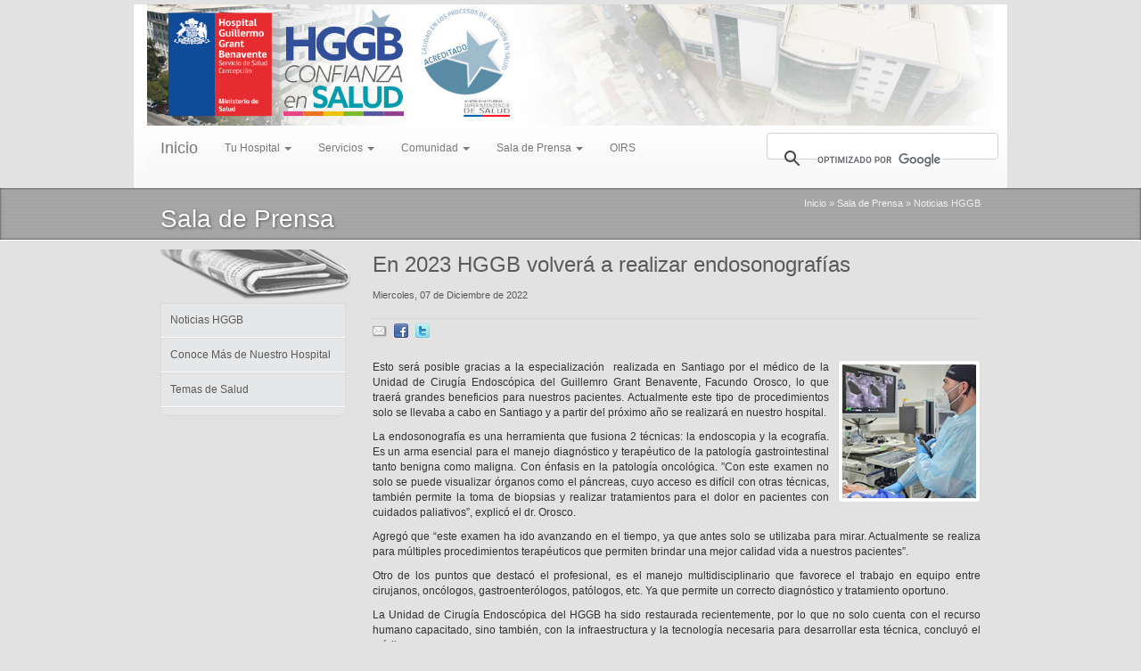

--- FILE ---
content_type: text/html; charset=UTF-8
request_url: https://www.hospitalregional.cl/news-article-482.html
body_size: 4123
content:
<!DOCTYPE html>
<html lang="es">
<head>
	<script async src="https://www.googletagmanager.com/gtag/js?id=UA-91879392-2"></script>
	<script>
		window.dataLayer = window.dataLayer || [];

		function gtag() {
			dataLayer.push(arguments);
		}

		gtag('js', new Date());

		gtag('config', 'UA-91879392-2');
	</script>

	<meta charset="utf-8">
	<meta http-equiv="X-UA-Compatible" content="IE=edge">
	<link rel="shortcut icon" href="image/favicon.ico">
	<title>Hospital Clínico Regional Dr. Guillermo Grant Benavente - Concepción, Chile</title>

	<!-- jQuery -->
<!--	<script src="js/jquery-3.2.1.min.js"></script>-->
	<script src="js/jquery-3.7.0.min.js"></script>
	<script src="js/jquery-ui-1.13.2.min.js"></script>

	<!-- jQuery UI -->
	<link href="css/ui-smoothness/jquery-ui.min.css" rel="stylesheet">
	<!-- Bootstrap -->
	<link href="css/bootstrap-3.4.1.min.css" rel="stylesheet">
	<link href="css/bootstrap-theme-3.4.1.min.css" rel="stylesheet">
	<link href="css/datepicker.css" rel="stylesheet">
	<link href="css/jquery.steps.css" rel="stylesheet">
	<!-- MultiFile core CSS -->
	<link href="css/jquery.Multifile.css" rel="stylesheet">
	<!-- Sweetalert -->
	<link href="js/sweetalert2-9.10.6/dist/sweetalert2.min.css">
	<!-- Gallery -->
	<link href="css/jssor.slider.css" rel="stylesheet">
	<!-- Video player -->
	<link href="css/jplayer-skin/jplayer.blue.monday.css" rel="stylesheet">
	<!-- Organigram -->
	<link href="css/primitives.latest.css" rel="stylesheet">
	<!-- Animate core CSS -->
	<link href="css/animate.css" rel="stylesheet">
	<!-- Custom css -->
	<link href="css/style-main.css" rel="stylesheet">
	<link href="css/style-sections.css" rel="stylesheet">
    <!-- Font Awesome -->
    <link href="node_modules/@fortawesome/fontawesome-free/css/all.min.css" rel="stylesheet">

		
</head>
<body>

<script>
  (function(i,s,o,g,r,a,m){i['GoogleAnalyticsObject']=r;i[r]=i[r]||function(){
  (i[r].q=i[r].q||[]).push(arguments)},i[r].l=1*new Date();a=s.createElement(o),
  m=s.getElementsByTagName(o)[0];a.async=1;a.src=g;m.parentNode.insertBefore(a,m)
  })(window,document,'script','//www.google-analytics.com/analytics.js','ga');

  ga('create', 'UA-54313716-1', 'auto');
  ga('require', 'linkid', 'linkid.js');
  ga('require', 'displayfeatures');
  ga('send', 'pageview');

</script>
<div class="header">
	<div class="container main-header">
		<img src="image/bans/banner-head.jpg" width="100%" alt="Hospital Clínico Regional">
	</div>
</div>

<div class="container navbar-wrapper">
	<div class="navbar navbar-default navbar-static-top" role="navigation">
		<div class="container">
			<div class="navbar-header">
				<button type="button" class="navbar-toggle collapsed" data-toggle="collapse" data-target=".navbar-collapse">
					<span class="sr-only">Toggle navigation</span>
					<span class="icon-bar"></span>
					<span class="icon-bar"></span>
					<span class="icon-bar"></span>
				</button>
				<a class="navbar-brand" href="index">Inicio</a>
			</div>

			<div class="navbar-collapse collapse">
				<ul class="nav navbar-nav">
															
																		<li class="dropdown">
								<a href="#" class="dropdown-toggle" data-toggle="dropdown" role="menu" aria-haspopup="true" aria-expanded="false">Tu Hospital <span class="caret"></span></a>
								<ul class="dropdown-menu">
																																							<li><a href="main-history.html">Historia</a></li>
																																								<li><a href="main-mission.html">Misión y Visión</a></li>
																																								<li><a href="main-directive-team.html">Equipo Directivo</a></li>
																																								<li><a href="main-map.html">Ubicación</a></li>
																																								<li><a href="main-organigram.html">Organigrama Institucional</a></li>
																																								<li class="divider"></li>
											<li class="dropdown-header">Jefaturas</li>
																																								<li><a href="main-clinical-lead.html">Unidades y Servicios Clínicos</a></li>
																																								<li><a href="main-clinical-backup.html">Unidades de Apoyo Clínico</a></li>
																																								<li><a href="main-diagnosis-backup.html">Unidades de Apoyo Diagnóstico y Terapéutico</a></li>
																																								<li class="divider"></li>
											<li class="dropdown-header">Información para Funcionarios</li>
																																								<li><a href="main-internal-docs.html">Documentos internos</a></li>
																											</ul>
							</li>
																								<li class="dropdown">
								<a href="#" class="dropdown-toggle" data-toggle="dropdown" role="menu" aria-haspopup="true" aria-expanded="false">Servicios <span class="caret"></span></a>
								<ul class="dropdown-menu">
																																							<li><a href="upload/documents/CARTERA_SERVICIOS_HGGB_2022-2023.xlsx">Cartera de Servicios</a></li>
																																								<li><a href="main-emergency-un.html">Informativo Unidad de Emergencias</a></li>
																																								<li><a href="main-current-agreem.html">Convenios Vigentes</a></li>
																																								<li><a href="main-farmacy-info.html">Información Farmacia</a></li>
																																								<li class="divider"></li>
											<li class="dropdown-header">Visitas</li>
																																								<li><a href="main-visit-hours.html">Horarios y Sistema de Visitas</a></li>
																											</ul>
							</li>
																								<li class="dropdown">
								<a href="#" class="dropdown-toggle" data-toggle="dropdown" role="menu" aria-haspopup="true" aria-expanded="false">Comunidad <span class="caret"></span></a>
								<ul class="dropdown-menu">
																																							<li><a href="main-public-accounts.html">Cuentas Públicas</a></li>
																																								<li><a href="main-acreditacion-un.html">Acreditación Institucional</a></li>
																																								<li><a href="main-rights.html">Derechos y Deberes del Paciente</a></li>
																																								<li><a href="main-dialisis-derivs.html">Derivaciones de Diálisis</a></li>
																																								<li><a href="main-plan.html">Plan Anual de Acción de Participación 2023</a></li>
																																								<li><a href="main-plan2.html">Plan Anual de Acción de Participación 2024</a></li>
																																								<li class="divider"></li>
											<li class="dropdown-header">Pacientes</li>
																																								<li><a href="main-update-info.html">Actualización de Información</a></li>
																											</ul>
							</li>
																								<li class="dropdown">
								<a href="#" class="dropdown-toggle" data-toggle="dropdown" role="menu" aria-haspopup="true" aria-expanded="false">Sala de Prensa <span class="caret"></span></a>
								<ul class="dropdown-menu">
																																							<li><a href="main-news.html">Noticias HGGB</a></li>
																																								<li><a href="main-campaign-2018.html">Conoce Más de Nuestro Hospital</a></li>
																																								<li><a href="main-health-th.html">Temas de Salud</a></li>
																											</ul>
							</li>
																								<li><a href="main-contact.html">OIRS</a></li>

															</ul>

				<script>
					(function () {
						const cx = '004467372033585797954:98ddokwfw4k';
						const gcse = document.createElement('script');
						gcse.type = 'text/javascript';
						gcse.async = true;
						gcse.src = (document.location.protocol === 'https:' ? 'https:' : 'http:') +
							'//www.google.com/cse/cse.js?cx=' + cx;
						const s = document.getElementsByTagName('script')[0];
						s.parentNode.insertBefore(gcse, s);
					})();
				</script>

				<div class="navbar-form navbar-right" role="search">
					<div class="form-group">
						<gcse:search></gcse:search>
					</div>
				</div>
			</div>
		</div>
	</div>
</div>

        <div class="container-fluid cont-center">
            <div class="container">
                <div class="col-xs-7 news-header">
                    <h2 class="section-header">Sala de Prensa</h2>
                </div>
                
                <div class="col-xs-5 section-nav"><a href="index">Inicio</a> &raquo; <a href="main-news.html">Sala de Prensa</a> &raquo; <a href="main-news-all.html">Noticias HGGB</a></div>
            </div>
        </div>
        
        <div class="container main-cont">
            <div class="col-xs-3 menu-left news-left">
                                                                    
                                                    <a href="main-news.html"><p class="menu-section">Noticias HGGB</p></a>
                                                                        <a href="main-campaign-2018.html"><p class="menu-section">Conoce Más de Nuestro Hospital</p></a>
                                                                        <a href="main-health-th.html"><p class="menu-section">Temas de Salud</p></a>
                                                    <p class="menu-end"></p>
            </div>
            <div class="col-xs-9">
                                                                
                                <p class="art-title">En 2023 HGGB volverá a realizar endosonografías</p>
                <p class="art-date">Miercoles, 07 de Diciembre de 2022</p>
                <p class="art-header">
                                    </p>
                <div class="art-share">
                    <a href="mailto:?subject=En 2023 HGGB volverá a realizar endosonografías&body=http://www.hospitalregional.cl/news-article-482.html" title="Compartir por correo electrónico" alt="E-mail"><p class="ic-share email-m"></p></a>
                    <a href="http://www.facebook.com/share.php?u=http://www.hospitalregional.cl/news-article-482.html&t=En 2023 HGGB volverá a realizar endosonografías" title="Compartir en Facebook" alt="Facebook" target="_blank"><p class="ic-share facebook-m"></p></a>
                    <a href="http://www.twitter.com/home?status=En 2023 HGGB volverá a realizar endosonografías - http://www.hospitalregional.cl/news-article-482.html" title="Compartir en Twitter" alt="Twitter" target="_blank"><p class="ic-share twitter-m"></p></a>
                </div>
                <div class="art-cont">
                                        <div class="art-img-right"><img src="image/news/482_2.jpg"></div>
                                                            <p>Esto ser&aacute; posible gracias a la especializaci&oacute;n&nbsp; realizada en Santiago por el m&eacute;dico de la Unidad de Cirug&iacute;a Endosc&oacute;pica del Guillemro Grant Benavente, Facundo Orosco, lo que traer&aacute; grandes beneficios para nuestros pacientes. Actualmente este tipo de procedimientos solo se llevaba a cabo en Santiago y a partir del pr&oacute;ximo a&ntilde;o se realizar&aacute; en nuestro hospital.</p><p>La endosonograf&iacute;a es una herramienta que fusiona 2 t&eacute;cnicas: la endoscopia y la ecograf&iacute;a. Es un arma esencial para el manejo diagn&oacute;stico y terap&eacute;utico de la patolog&iacute;a gastrointestinal tanto benigna como maligna. Con &eacute;nfasis en la patolog&iacute;a oncol&oacute;gica. &rdquo;Con este examen no solo se puede visualizar &oacute;rganos como el p&aacute;ncreas, cuyo acceso es dif&iacute;cil con otras t&eacute;cnicas, tambi&eacute;n permite la toma de biopsias y realizar tratamientos para el dolor en pacientes con cuidados paliativos&rdquo;, explic&oacute; el dr. Orosco.</p><p>Agreg&oacute; que &ldquo;este examen ha ido avanzando en el tiempo, ya que antes solo se utilizaba para mirar. Actualmente se realiza para m&uacute;ltiples procedimientos terap&eacute;uticos que permiten brindar una mejor calidad vida a nuestros pacientes&rdquo;.</p><p>Otro de los puntos que destac&oacute; el profesional, es el manejo multidisciplinario que favorece el trabajo en equipo entre cirujanos, onc&oacute;logos, gastroenter&oacute;logos, pat&oacute;logos, etc. Ya que permite un correcto diagn&oacute;stico y tratamiento oportuno.</p><p>La Unidad de Cirug&iacute;a Endosc&oacute;pica del HGGB ha sido restaurada recientemente, por lo que no solo cuenta con el recurso humano capacitado, sino tambi&eacute;n, con la infraestructura y la tecnolog&iacute;a necesaria para desarrollar esta t&eacute;cnica, concluy&oacute; el m&eacute;dico.</p>                </div>
                <div class="art-tags">
                                                            Tags:
                                    </div>
                
                            </div>
        </div>
<div class="container footer">
	<div class="col-xs-4 ft-item-left">
		<div class="icon-bt"></div>
		<h4>Contacto</h4>
		<h5 class="bold">41 2 722 500</h5>
		<h5><a class="a-foot" href="mailto:oirshggb@ssconcepcion.cl">oirshggb@ssconcepcion.cl</a></h5>
	</div>

	<div class="col-xs-8 ft-item-right">
		<div class="col-ft-min ft-item-col" style="margin-left: 10px;">
			<p><a href="https://www.minsal.cl" target="_blank"><img class="listbm-img" src="image/bans/banner-ministerio-salud.jpg" alt="Ministerio de Salud"></a></p>
			<p><a href="https://www.seremidesaludbiobio.cl/" target="_blank"><img class="listbm-img" src="image/bans/banner-seremi-salud.jpg" alt="SEREMI de Salud"></a></p>
			<p><a href="https://www.ssconcepcion.cl/" target="_blank"><img class="listbm-img" src="image/bans/banner-servicio-salud.jpg" alt="Servicio de Salud"></a></p>
		</div>
		<div class="col-ft-max ft-item-col">
			<p><a href="https://oirs.minsal.cl/" target="_blank"><img class="listbm-img" src="image/bans/banner-oirs.jpg" alt="OIRS"></a></p>
			<p><a href="https://www.hospitalregional.cl/proveedores" target="_blank"><img class="listbm-img" src="image/bans/banner-pago-proveedores.jpg" alt="Pago Proveedores"></a></p>
			<p><a href="https://saludresponde.minsal.cl/" target="_blank"><img class="listbm-img" src="image/bans/banner-salud-responde.jpg" alt="Salud Responde"></a></p>
		</div>
		<div class="col-ft-min ft-item-col">
			<p><a href="https://mail.ssconcepcion.cl/" target="_blank"><img class="listbm-img" src="image/bans/banner-webmail.jpg" alt="Webmail"></a></p>
			<p><a href="main-work-with-us.html"><img class="listbm-img" src="image/bans/banner-trabaja.png" alt="Trabaja con nosotros"></a></p>
			<p><a href="https://www.serviciocivil.gob.cl/concursos%20adp-salud" target="_blank"><img class="listbm-img" src="image/bans/banner-concursos.jpg" alt="Concursos Salud Pública"></a></p>
		</div>
	</div>
</div>
</body>

<!-- Other libraries -->
<script src="js/bootstrap-3.4.1.min.js"></script>
<script src="js/bootstrap-datepicker.js"></script>
<script src="js/jquery.MultiFile.js"></script>
<script src="js/sweetalert2-9.10.6/dist/sweetalert2.all.min.js"></script>
<script src="js/jquery.validate.js"></script>
<script src="js/jquery.steps.min.js"></script>
<script src="js/jquery.noty.packaged.min.js"></script>
<script src="js/jquery.form.js"></script>
<script src="js/jquery.Rut.min.js"></script>
<!-- Custom functions -->
<script src="js/fn.js?2020401"></script>
<!-- Font Awesome -->
<script src="node_modules/@fortawesome/fontawesome-free/js/all.min.js"></script>
</html>


--- FILE ---
content_type: text/css
request_url: https://www.hospitalregional.cl/css/jquery.Multifile.css
body_size: 87
content:
.MultiFile-label{
        background-color: #D8D8D0;
	border-radius: 3px;
	font-size: 12px;
	margin-top: 5px;
	max-width: 350px;
	padding: 10px;

}
.MultiFile-remove{
        background: url('../image/cancel.png') 0 0 no-repeat;
	float: right;
	height:	16px;
	text-indent: -9999px;
	width: 16px;
}



--- FILE ---
content_type: text/css
request_url: https://www.hospitalregional.cl/css/jssor.slider.css
body_size: 714
content:
/* jssor general styles */
.slider-cont 
{
    position: relative; 
    top: 0px; 
    left: 0px; 
    width: 960px;
    height: 480px;
    background: #efefef; 
    overflow: hidden;
}
.slider-load
{
    position: absolute; 
    top: 0px; 
    left: 0px;
}
.slider-loader-bg
{
    filter: alpha(opacity=70); 
    opacity: 0.7; 
    position: absolute; 
    display: block;
    background-color: #000; 
    top: 0px; 
    left: 0px;
    width: 100%;
    height: 100%;
}
.slider-loader-ic
{
    position: absolute; 
    display: block; 
    background: url('image/loading.gif') no-repeat center center;
    top: 0px; 
    left: 0px;
    width: 100%;
    height: 100%;
}
.slides-cont
{
    cursor: move; 
    position: absolute; 
    left: 240px; 
    top: 0px; 
    width: 720px; 
    height: 480px; 
    overflow: hidden;
}
.slider-cap-cont
{
    position: absolute; 
    bottom: 0; 
    left: 0; 
    width: 720px; 
    height: 80px;
}
.slider-cap-bg 
{
    position: absolute; 
    top: 0; 
    left: 0; 
    width: 100%; 
    height: 80px;
    background-color: black; 
    opacity: 0.6;
    filter: alpha(opacity=60);
}
.slider-cap-text
{
    position: absolute; 
    top: 0; 
    left: 0; 
    width: 100%; 
    height: 80px;
    color: white;
    font-size: 16px;
    line-height: 50px; 
    text-align: center;
}

/* jssor slider arrow navigator skin 05 css */
/*
.jssora05l              (normal)
.jssora05r              (normal)
.jssora05l:hover        (normal mouseover)
.jssora05r:hover        (normal mouseover)
.jssora05ldn            (mousedown)
.jssora05rdn            (mousedown)
*/
.jssora05l, .jssora05r, .jssora05ldn, .jssora05rdn
{
    position: absolute;
    cursor: pointer;
    display: block;
    background: url("../image/a17.png") no-repeat;
    overflow:hidden;
}
.jssora05l { background-position: -10px -40px; width: 40px; height: 40px; top: 158px; left: 248px; }
.jssora05r { background-position: -70px -40px; width: 40px; height: 40px; top: 158px; right: 8px; }
.jssora05l:hover { background-position: -130px -40px; }
.jssora05r:hover { background-position: -190px -40px; }
.jssora05ldn { background-position: -250px -40px; }
.jssora05rdn { background-position: -310px -40px; }

/* jssor slider thumbnail navigator skin 02 css */
/*
.jssort02 .p            (normal)
.jssort02 .p:hover      (normal mouseover)
.jssort02 .pav          (active)
.jssort02 .pav:hover    (active mouseover)
.jssort02 .pdn          (mousedown)
*/
.jssort02
{
    position: absolute; 
    width: 240px; 
    height: 480px; 
    left: 0; 
    bottom: 0;
}
.jssort02 .w
{
    position: absolute;
    top: 0;
    left: 0;
    width: 100%;
    height: 100%;
    box-sizing: content-box !important;
}
.jssort02 .c
{
    position: absolute;
    top: 0;
    left: 0;
    width: 95px;
    height: 62px;
    border: #333 2px solid;
    box-sizing: content-box !important;
}
.jssort02 .p:hover .c, .jssort02 .pav:hover .c, .jssort02 .pav .c 
{
    background: url("../image/t01.png") center center;
    border-width: 0px;
    top: 2px;
    left: 2px;
    width: 95px;
    height: 62px;
}
.jssort02 .p:hover .c, .jssort02 .pav:hover .c
{
    top: 0;
    left: 0;
    width: 97px;
    height: 64px;
    border: #fff 1px solid;
}
.jssthumb
{
    width: 100%; 
    height: 100%; 
    border: none;
    position: absolute; 
    top: 0; 
    left: 0;
}

--- FILE ---
content_type: text/css
request_url: https://www.hospitalregional.cl/css/primitives.latest.css
body_size: 632
content:
.bp-item {
    position: absolute;
    overflow: hidden;
    font-family: Trebuchet MS, Tahoma, Verdana, Arial, sans-serif;
    -webkit-tap-highlight-color: rgba(0,0,0,0);
    -webkit-user-select: none;
    -webkit-touch-callout: none;
    -khtml-user-select: none;
    -moz-user-select: none;
    -ms-user-select: none;
    user-select: none;
    box-sizing:content-box;
}

.bp-corner-all {
    -moz-border-radius: 4px;
    -webkit-border-radius: 4px;
    -khtml-border-radius: 4px;
    border-radius: 4px;
}

.bt-item-frame {
    border: 1px solid #dddddd;
    background: #eeeeee url(images/ui-bg_highlight-soft_100_eeeeee_1x100.png) 50% top repeat-x;
    color: #333333;
}

.bp-title {
    text-overflow: ellipsis;
    -o-text-overflow: ellipsis;
    white-space: nowrap;
    font-size: 14px;
    line-height: 16px;
    color: white;
    padding: 0;
}

.bp-title-frame {
    background: #0000ff;
    border-width: 0;
    color: white;
    padding: 0;
}

.bp-photo-frame {
    border: 1px solid #cccccc;
    background: #f6f6f6 url(images/ui-bg_glass_100_f6f6f6_1x400.png) 50% 50% repeat-x;
    color: #1c94c4;
}

.bp-description {
    font-size: 10px;
    line-height: 12px;
}

.bp-cursor-frame {
    border: 2px solid #fbd850;
    background: #ffffff url(images/ui-bg_glass_65_ffffff_1x400.png) 50% 50% repeat-x;
    color: #eb8f00;
}

.bp-highlight-frame {
    border: 1px solid #fbcb09;
    background: #fdf5ce url(images/ui-bg_glass_100_fdf5ce_1x400.png) 50% 50% repeat-x;
    color: #c77405;
}

.bp-highlight-dot-frame {
    border: 1px solid #fbcb09;
    background: #fdf5ce;
    color: #c77405;
}

.bp-grouptitle-frame {
    background: #0000ff;
    border-width: 0;
    color: white;
    padding: 0;
}

.bp-selectioncheckbox-frame {
    font-size: 12px;
    line-height: 14px;
}

.bp-selectioncheckbox {
    font-size: 12px;
    line-height: 14px;
    vertical-align: middle;
}

.bp-selectiontext {
    font-size: 12px;
    line-height: 14px;
    vertical-align: middle;
}

.bp-readmore
{
    font-size: 10px;
    line-height: 12px;
    text-align: right;
    text-decoration: none;
}

.bp-label {
    font-size: 10px;
    line-height: 12px;
    vertical-align: middle;
}

.bp-connector-label
{
    font-size: 12px;
    line-height: 14px;
    text-align: center;
    text-decoration: none;
    vertical-align: middle;
    color: black;
    font-weight:bold;
}

.bp-badge
{
    -moz-border-radius: 10px; 
    -webkit-border-radius: 10px; 
    -khtml-border-radius: 10px; 
    border-radius: 10px;
    font-size: 12px;
    line-height: 12px;
    text-align: center;
    text-decoration: none;
    vertical-align: middle;
    font-weight: bold;
    font-family: Arial;
    padding: 4px;
    float:left;
}

--- FILE ---
content_type: text/css
request_url: https://www.hospitalregional.cl/css/style-main.css
body_size: 3266
content:
/* GLOBAL STYLES
-------------------------------------------------- */
body {
  padding-bottom   : 20px;
  color            : #5a5a5a;
  background-color : #e2e2e2;
  font-size        : 12px;
}
.container {
  width : 980px !important;
}
a, a:visited {
  cursor : pointer;
  color  : #2d6ca2;
}
a.a-foot, a:visited.a-foot {
  color : #777;
}
a.btn:visited {
  color : #fff;
}
a.a-ic, a.a-ic:hover, a.a-ic:visited {
  text-decoration : none;
}
h2 {
  font-size : 28px;
}
h4 {
  margin-bottom : 3px;
}
hr {
  border-bottom : 1px dotted #ccc;
}
.content {
  background-color : #fff;
  box-shadow       : 0 0 5px #888;
  margin-bottom    : 10px;
  padding-bottom   : 10px;
}
.container h3 {
  margin-top : 10px;
  color      : #666;
}
h3.slide-title a, h3.slide-title a:visited {
  color          : #fff;
  font-size      : 24px;
  padding-bottom : 0;
}
.footer h4 {
  color       : #5A5A5A;
  font-weight : bold;
}
div.carousel-caption h5 {
  font-size : 14px;
  margin    : 10px 5px;
}
div.art-cont-m ul {
  padding-left : 30px;
}
.section-header {
  color         : #fff;
  margin-bottom : 8px;
  text-shadow   : 1px 1px 3px #555;
}
.section-nav {
  padding-top : 10px;
  text-align  : right;
  font-size   : 11px;
  color       : #efefef;
}
.section-nav a {
  color : #efefef;
}
.con-title {
  margin-bottom : 2px;
}
.enph {
  font-size    : 14px;
  font-stretch : expanded;
}
.image-hor {
  height : 150px;
  width  : 240px;
}
.image-hor-m {
  height : 140px;
  width  : 220px;
}
.image-ver {
  height : 227px;
  width  : 170px;
}
.image-ver-m {
  height : 133px;
  width  : 100px;
}
.ajax-loader {
  height     : 16px;
  width      : 16px;
  margin     : 0 10px;
  background : url(../image/ajax-loader.gif) no-repeat;
}
.steps-loader {
  height     : 16px;
  width      : 100%;
  background : url(../image/ajax-loader.gif) no-repeat 50% 50%;
  display    : none;
}
.ic-button, .ic-button-ver, .ic-button-big {
  float            : left;
  height           : 50px;
  width            : 200px;
  margin-top       : 10px;
  margin-right     : 10px;
  border           : 1px solid #dfdfdf;
  font-size        : 13px;
  padding          : 15px 1px 1px 50px;
  background-color : #f9f9f9;
  transition       : box-shadow 0.2s ease 0s;
}
.ic-button-ver, .ic-button-big {
  height              : 100px;
  width               : 90px;
  background-position : center 2px;
  padding-top         : 54px;
  padding-left        : 0;
  text-align          : center;
}
.ic-button-big {
  height : 120px;
  width  : 200px;
}
.ic-button:hover, .ic-button-ver:hover, .ic-button-big:hover {
  box-shadow : 0 0 4px #777;
}
.ic-word {
  background-image  : url(../image/icons/word.png);
  background-repeat : no-repeat;
}
.ic-powerpoint {
  background-image  : url(../image/icons/powerpoint.png);
  background-repeat : no-repeat;
}
.ic-pdf {
  background-image  : url(../image/icons/pdf.png);
  background-repeat : no-repeat;
}
.ic-upload {
  background-image    : url(../image/icons/upload.png);
  background-repeat   : no-repeat;
  background-position : 2px 3px;
}
/* HEADER CONTENT
-------------------------------------------------- */
.header {
  padding-top : 5px;
}
.main-header {
  background : white;
}
/* CUSTOMIZE THE NAVBAR
-------------------------------------------------- */
.navbar-wrapper {
  z-index           : 20;
  font-size         : 12px;
  background-image  : linear-gradient(to bottom, #fff 0%, #f8f8f8 100%);
  background-repeat : repeat-x;
}
.navbar-wrapper .navbar .container {
  width : auto;
}
.navbar-default {
  border     : 0;
  box-shadow : none;
}
.gsc-control-cse {
  background-color : transparent !important;
  border           : 0 !important;
  padding          : 0 !important;
}
.gsc-search-button {
  margin-left : 0 !important;
}
.gsc-search-button-v2 {
  box-sizing        : content-box !important;
  height            : 13px !important;
  margin-top        : 1px !important;
  padding           : 6px 15px !important;
  background-image  : linear-gradient(to bottom, #428bca 0%, #2d6ca2 100%) !important;
  background-repeat : repeat-x;
  border-color      : #2b669a !important;
  border-radius     : 3px !important;
}
.gsc-search-box {
  margin : 0 !important;
  width  : 270px !important;
}
.gsc-input-box {
  height : 30px !important;
}
.gsc-input {
  padding-right : 10px !important;
  font-size     : 13px !important;
}
.gsst_a {
  padding-top : 5px !important;
}
.gstl_50 {
  height : 26px;
}
/* SIDE MENU
-------------------------------------------------- */
.menu-left {
  padding-top : 60px;
}
.menu-left a {
  color           : #5a5a5a;
  text-decoration : none;
}
.menu-shead {
  margin-top     : 10px;
  margin-bottom  : 8px;
  padding-left   : 11px;
  color          : #428bca;
  font-weight    : bold;
  font-size      : 11px;
  text-transform : uppercase;
}
.menu-section {
  cursor             : pointer;
  margin             : 0;
  padding            : 10px;
  font-size          : 12px;
  background-color   : #e6e7e8;
  border-bottom      : 1px solid #fff;
  border-top         : 1px solid #dbd9d9;
  border-left        : 1px solid #dbd9d9;
  border-right       : 1px solid #dbd9d9;
  -webkit-transition : box-shadow .3s;
  -moz-transition    : box-shadow .3s;
  -o-transition      : box-shadow .3s;
  transition         : box-shadow .3s
}
.menu-section:hover {
  -webkit-box-shadow : inset 0 3px 5px 0 #999;
  -moz-box-shadow    : inset 0 3px 5px 0 #999;
  box-shadow         : inset 0 3px 5px 0 #999;
}
.menu-end {
  height                     : 10px;
  background                 : #e6e7e8;
  border-top                 : 1px solid #dbd9d9;
  border-bottom              : 1px solid #dbd9d9;
  border-bottom-right-radius : 10px;
  border-bottom-left-radius  : 10px;
}
/* TOOLS CONTENT
-------------------------------------------------- */
.tools {
  text-align : center;
  margin-top : 5px;
}
/* MARKETING CONTENT
-------------------------------------------------- */
.carousel-inner .item img {
  margin : auto;
}
.cont-center {
  background         : url(../image/bg_inicio.gif) repeat-x bottom;
  border-bottom      : 1px solid white;
  -webkit-box-shadow : inset 0 0 3px 0 #333;
  -moz-box-shadow    : inset 0 0 3px 0 #333;
  box-shadow         : inset 0 0 3px 0 #333;
}
.marketing {
  background : white;
}
.mk-cont-col {
  float         : left;
  margin-top    : 10px;
  margin-left   : 5px;
  width         : 95px;
  border        : 1px solid #fff;
  border-radius : 9px;
}
.mk-col-item {
  text-align         : center;
  cursor             : pointer;
  border-bottom      : 1px solid #fff;
  background         : url(../image/bg-bt.png);
  -webkit-box-shadow : inset 0 0 2px 0 #222;
  -moz-box-shadow    : inset 0 0 2px 0 #222;
  box-shadow         : inset 0 0 2px 0 #222;
  -webkit-transition : box-shadow .2s;
  -moz-transition    : box-shadow .2s;
  -o-transition      : box-shadow .2s;
  transition         : box-shadow .2s
}
.mk-col-item:hover {
  -webkit-box-shadow : inset 0 4px 10px 0 #222;
  -moz-box-shadow    : inset 0 4px 10px 0 #222;
  box-shadow         : inset 0 4px 10px 0 #222;
}
.mk-col-text {
  margin      : 0;
  color       : #fff;
  font-size   : 10px;
  font-weight : bold;
  padding     : 4px 0;
  text-shadow : 0 0 5px #555;
}
.mk-cont-left {
  float       : left;
  margin-left : 2px;
  width       : 710px;
}
.mk-cont-right {
  float       : left;
  margin-left : 10px;
  margin-top  : 8px;
}
.mk-item {
  margin-top : 8px;
}
.mk-b-item {
  margin-top : 8px;
}
.mk-img {
  width         : 100%;
  height        : 76px;
  border-radius : 5px;
}
.mk-img-b {
  height        : 288px;
  border        : 1px solid #fff;
  border-radius : 9px;
}
.mk-img-big {
  width         : 224px;
  border-radius : 5px;
}
.mk-img, .mk-img-big {
  -webkit-transition : box-shadow .2s;
  -moz-transition    : box-shadow .2s;
  -o-transition      : box-shadow .2s;
  transition         : box-shadow .2s
}
.mk-img:hover, .mk-img-big:hover {
  -webkit-box-shadow : 0 0 4px 0 #555;
  -moz-box-shadow    : 0 0 4px 0 #555;
  box-shadow         : 0 0 4px 0 #555;
}
.mk-list {
  margin-top : 12px;
}
.list-img, .listb-img {
  width              : 24.7%;
  -webkit-transition : box-shadow .2s;
  -moz-transition    : box-shadow .2s;
  -o-transition      : box-shadow .2s;
  transition         : box-shadow .2s
}
.listbm-img {
  width              : 109px;
  height             : 30px;
  -webkit-transition : box-shadow .2s;
  -moz-transition    : box-shadow .2s;
  -o-transition      : box-shadow .2s;
  transition         : box-shadow .2s
}
.list-img:hover {
  -webkit-box-shadow : 0 0 4px 0 #333;
  -moz-box-shadow    : 0 0 4px 0 #333;
  box-shadow         : 0 0 4px 0 #333;
}
.listb-img:hover, .listbm-img:hover {
  -webkit-box-shadow : 0 0 4px 0 #777;
  -moz-box-shadow    : 0 0 4px 0 #777;
  box-shadow         : 0 0 4px 0 #777;
}
.a-service {
  display             : inline-block;
  height              : 42px;
  background-repeat   : no-repeat;
  background-position : center center;
  background-size     : cover;
}
.ubicacion {
  width            : 115px;
  background-image : url('../image/bans/inicial-02.jpg');
}
.ubicacion:hover {
  background-image : url('../image/bans/apretado-02.jpg');
}
.sistema {
  width            : 160px;
  background-image : url('../image/bans/inicial-03.jpg');
}
.sistema:hover {
  background-image : url('../image/bans/apretado-03.jpg');
}
.sistema:hover {
  background-image : url('../image/bans/apretado-03.jpg');
}
.consulta {
  width            : 194px;
  background-image : url('../image/bans/inicial-04.jpg');
}
.consulta:hover {
  background-image : url('../image/bans/apretado-04.jpg');
}
.examenes {
  width            : 229px;
  background-image : url('../image/bans/inicial-05.jpg');
}
.examenes:hover {
  background-image : url('../image/bans/apretado-05.jpg');
}
.derivaciones {
  width            : 222px;
  background-image : url('../image/bans/inicial-06.jpg');
}
.derivaciones:hover {
  background-image : url('../image/bans/apretado-06.jpg');
}

.center.new-buttons {
  display: flex;
  flex-direction: row;
  gap: 10px;
  padding: 10px;
  overflow-x: auto; /* para scroll horizontal si no caben */
  white-space: nowrap;
}

.btn-service {
  display: flex;
  align-items: center;
  gap: 8px;
  background-color: #3382c4;
  color: white;
  padding: 12px 10px;
  border: none;
  border-radius: 8px;
  font-size: 15px;
  cursor: pointer;
  transition: background-color 0.3s ease;
  width: 190px; /* fijo o variable según necesidad */
  text-align: left;
  white-space: normal; /* esto permite el salto de línea en el texto */
}

.btn-service i {
  font-size: 18px;
  flex-shrink: 0;
}

.btn-service span {
  display: inline-block;
  word-wrap: break-word;
  line-height: 1.2;
}

.btn-service:hover {
  background-color: #003f7d;
}
/* SERVICES
-------------------------------------------------- */
.services {
  padding-left      : 15px;
  padding-top       : 10px;
  border-bottom     : 1px dotted #ccc;
  background-image  : linear-gradient(to bottom, #fff 0%, #f8f8f8 100%);
  background-repeat : repeat-x;
}
.services img.main-banner {
  width : 33%;
}
.icon-rl {
  background-color    : #009bcf;
  background-repeat   : no-repeat;
  background-position : 7px 7px;
  cursor              : pointer;
  float               : left;
  padding-left        : 40px;
  padding-right       : 15px;
  padding-top         : 12px;
  font-size           : 10px;
  text-transform      : uppercase;
  color               : #fff;
  height              : 42px;
  border              : 1px solid #fff;
  border-radius       : 4px;
  box-shadow          : 0 1px 2px #999;
  -webkit-transition  : background-color .2s;
  -moz-transition     : background-color .2s;
  -o-transition       : background-color .2s;
  transition          : background-color .2s
}
/* MAIN THEMES
-------------------------------------------------- */
.main-themes {
  padding-top       : 20px;
  background-image  : linear-gradient(to bottom, #fff 0%, #f8f8f8 100%);
  background-repeat : repeat-x;
}
.mt-item-video {
  min-height : 250px;
}
.mt-item-news {
  min-height : 500px;
}
.mt-item-news h5, .mt-item-people h5 {
  margin-top : 0;
}
.mt-item-people {
  border-left  : 1px dotted #ccc;
  border-right : 1px dotted #ccc;
  min-height   : 500px;
}
.nw-front-item {
  min-height     : 120px;
  border-bottom  : 1px dotted #ccc;
  padding-bottom : 4px;
  margin-bottom  : 12px;
}
.nw-front-item-img {
  float            : left;
  height           : 100px;
  width            : 100px;
  background-color : #fff;
  border           : 1px solid #ddd;
  border-radius    : 4px;
  display          : inline-block;
  max-width        : 100%;
  padding          : 4px;
  margin-right     : 5px;
}
.nw-front-item-img img {
  height : 90px;
  width  : 90px;
}
.nw-front-item-cont {
  padding-bottom : 15px;
}
.nw-front-date {
  font-size     : 10px;
  margin-bottom : 2px;
}
.nw-front-title {
  font-size     : 14px;
  margin-bottom : 2px;
}
.nw-front-title a, .nw-front-title a:visited, .nw-front-subtitle a, .nw-front-subtitle a:visited {
  color : #2d6ca2;
}
.nw-front-subtitle {
  font-size     : 12px;
  margin-bottom : 2px;
}
/* FOOTER
-------------------------------------------------- */
.footer {
  background     : #fff url(../image/bg_menu_footer.png) no-repeat 15px 100%;
  margin-bottom  : 10px;
  padding-top    : 20px;
  padding-bottom : 10px;
  border-top     : 1px dotted #ccc;
}
.footer h3 {
  margin-top : 15px;
}
.footer h4 {
  margin : 2px 0;
}
.footer h5 {
  margin : 2px 0;
}
.col-ft-min, .col-ft-max {
  float : left;
}
.col-ft-min {
  width : 128px;
}
.col-ft-max {
  width : 170px;
}
.ft-item-right {
  border-left   : 1px solid #ccc;
  text-align    : center;
  padding-top   : 5px;
  padding-left  : 0;
  padding-right : 0;
}
.ft-item-left {
  padding-top: 20px;
  border-right : 1px solid #fff;
  height       : 125px;
}
.icon-bt {
  float               : left;
  margin-left         : 10px;
  margin-right        : 10px;
  background-image    : url("../image/icons/phone.png");
  background-repeat   : no-repeat;
  background-position : center center;
  height              : 60px;
  width               : 70px;
}
/* ERRORS
-------------------------------------------------- */
.msg-error {
  padding : 50px 50px;
  color   : #fff;
}
.msg-title {
  font-size   : 30px;
  padding     : 0;
  margin      : 0;
  text-shadow : 0 0 3px #000;
}
.msg-text {
  font-size   : 20px;
  padding     : 0;
  margin      : 0;
  text-shadow : 0 0 2px #000;
}
.msg-subtext {
  font-size   : 16px;
  padding     : 0;
  margin      : 0;
  text-shadow : 0 0 2px #000;
}
/* HACKS
-------------------------------------------------- */
.no-border {
  border : 0;
}
.no-bottom {
  border-bottom : 0;
}
.no-left {
  border-left : 0;
}
.no-right {
  border-right : 0;
}
.no-top {
  border-top : 0;
}
.round-top {
  border-top-left-radius  : 9px;
  border-top-right-radius : 9px;
}
.round-bottom {
  border-bottom-left-radius  : 9px;
  border-bottom-right-radius : 9px;
}
.pointer {
  cursor : pointer;
}
.c-hidden {
  display : none;
}
.center {
  text-align : center;
}
.swal2-popup {
  font-size : 1.2rem !important;
}
.bold {
  font-weight : bold;
}


--- FILE ---
content_type: text/css
request_url: https://www.hospitalregional.cl/css/style-sections.css
body_size: 1692
content:
.main-cont {
  padding-top : 10px;
}

/* MAIN
-------------------------------------------------- */
.main-left {
  background          : url(../image/main-head.png) no-repeat;
  background-position : center top;
}


/* NEWS
-------------------------------------------------- */
.news-left {
  background          : url(../image/news-head.png) no-repeat;
  background-position : center top;
}

/*  HIGHLIGHT  */
.nw-highlight {
  position           : relative;
  border             : 1px solid #fff;
  border-radius      : 9px;
  height             : 280px;
  width              : 100%;
  -webkit-box-shadow : 0px 3px 5px 0px #aaa;
  -moz-box-shadow    : 0px 3px 5px 0px #aaa;
  box-shadow         : 0px 3px 5px 0px #aaa;
}
.hl-desc {
  position         : absolute;
  bottom           : 0;
  width            : 100%;
  padding-left     : 10px;
  background-image : linear-gradient(to top, rgba(0, 0, 0, 0.3) 50%, rgba(0, 0, 0, 0.3) 50%);
  text-shadow      : 2px 2px 2px rgba(0, 0, 0, 1);
}
.hl-date {
  color         : #fff;
  font-size     : 10px;
  padding-top   : 10px;
  margin-bottom : 5px;
  text-align    : center;
}
.hl-title {
  font-size     : 20px;
  margin-bottom : 4px;
  text-align    : center;
}
.hl-title a, .hl-title a:visited {
  color : #fff;
}
.hl-cont {
  text-align : center;
  color      : #fff;
  font-size  : 12px;
}
.carousel-news {
  top           : 10px;
  height        : 20px;
  margin-bottom : 0;
}

/*  MORE NEWS  */
.nw-more {
  margin-top : 30px;
}
.nw-more-title {
  border-bottom  : 1px dotted #ccc;
  font-size      : 15px;
  font-weight    : bold;
  padding-bottom : 5px;
  margin-bottom  : 12px;
  color          : #888;
}
.nw-item {
  border-bottom : 1px dotted #ccc;
  margin-bottom : 12px;
}
.nw-item-img {
  float            : left;
  height           : 160px;
  width            : 160px;
  background-color : #fff;
  border           : 1px solid #ddd;
  border-radius    : 4px;
  display          : inline-block;
  max-width        : 100%;
  padding          : 4px;
}
.nw-item-cont {
  min-height  : 180px;
  margin-left : 170px;
}
.nw-date {
  font-size     : 10px;
  margin-bottom : 2px;
}
.nw-title {
  font-size     : 19px;
  margin-bottom : 2px;
}
.nw-title a, .nw-title a:visited {
  color : #2d6ca2;
}
.nw-cont {
  margin-bottom : 5px;
}
.nw-link {
  font-size : 11px;
  color     : #2d6ca2;
}
.nw-tags {
  margin-top    : -12px;
  margin-bottom : 15px;
  font-size     : 13px;
  color         : #888;
}

/* ALL NEWS */
.nw-all-head {
  font-size      : 22px;
  color          : #666;
  border-bottom  : 1px dotted #ccc;
  padding-top    : 5px;
  padding-bottom : 5px;
  margin-bottom  : 20px;
}

/*  ARTICLE  */
.art-cont, .art-cont-m, .art-cont-s, .art-cont-xs, .art-cont-no-p {
  color          : #333;
  margin-top     : 25px;
  padding-bottom : 25px;
  text-align     : justify;
}
.art-cont {
  min-height : 320px;
}
.art-cont-m {
  min-height : 195px;
}
.art-cont-s {
  min-height : 160px;
}
.art-cont-xs {
  min-height : 100px;
}
.art-title {
  margin-top  : 0;
  padding-top : 0;
  font-size   : 24px;
}
.art-date {
  font-size : 11px;
}
.art-header {
  font-size      : 15px;
  margin         : 0;
  padding-bottom : 8px;
  border-bottom  : 1px dotted #ccc;
}
.art-footnote {
  font-size  : 11px;
  font-style : italic;
}
.art-share {
  margin-top : 5px;
  width      : 100%;
  height     : 16px;
}
.art-img-right, .art-img-left, .art-img-nf {
  background-color : #fff;
  border           : 1px solid #ddd;
  border-radius    : 4px;
  display          : inline-block;
  max-width        : 100%;
  padding          : 4px;
  margin-left      : 10px;
  margin-bottom    : 10px;
  text-align       : center;
}
.art-img-right {
  float : right;
}
.art-img-left {
  float        : left;
  clear        : right;
  margin-right : 12px;
  margin-left  : 0;
}
.art-sep {
  height : 25px;
  width  : 100%;
  clear  : both;
}
.art-tags {
  clear         : left;
  height        : 30px;
  padding-top   : 7px;
  font-size     : 11px;
  border-bottom : 1px solid #ccc;
}
a.tag, a:visited.tag {
  color      : #777;
  font-style : italic;
}

/* DATA */
.ic-data {
  margin        : 0;
  margin-top    : 10px;
  margin-bottom : 10px;
  padding-top   : 2px;
  padding-left  : 24px;
  height        : 20px;
}
.email-s {
  background : url(../image/icons/mail.png) no-repeat;
  font-size  : 9.4px;
}
.phone-s {
  background : url(../image/icons/phone-s.png) no-repeat;
}

/* SHARE */
.ic-share {
  float        : left;
  width        : 16px;
  height       : 16px;
  margin-right : 8px;
}
.facebook-m {
  background : url(../image/icons/min-facebook.png) no-repeat;
}
.twitter-m {
  background : url(../image/icons/min-twitter.png) no-repeat;
}
.print-m {
  background : url(../image/icons/min-print.png) no-repeat;
}
.email-m {
  background : url(../image/icons/min-email.png) no-repeat;
}


/* PUBLIC
-------------------------------------------------- */
.public-left {
  background          : url(../image/public-head.png) no-repeat;
  background-position : center top;
}


/* VIDEOS
-------------------------------------------------- */
.vd-item {
  border-bottom : 1px dotted #ccc;
  margin-bottom : 25px;
  min-height    : 320px;
}
.vd-header {
}
.vd-title {
  font-size     : 14px;
  margin-bottom : 2px;
}
.vd-descrip {
  margin-bottom : 10px;
}
.vd-date {
  font-size     : 11px;
  margin        : 0;
  margin-bottom : 10px;
}
.vd-cont {
  text-align    : center;
  margin-bottom : 12px;
}
.vd-tags {
  clear       : left;
  height      : 22px;
  padding-top : 7px;
  font-size   : 10px;
}
.vd-frame {
  margin : 0;
}


/* CONTACT
-------------------------------------------------- */

#form-contact {
  margin-top : 20px;
}
.bg-danger, .bg-success {
  padding : 15px;
}
.bg-danger h5, .bg-success h5 {
  padding     : 0;
  margin      : 0;
  font-weight : bold;
}
.bg-danger h5 {
  color : #d9534f;
}
.bg-success h5 {
  color : #449D44;
}


/* RRHH
-------------------------------------------------- */
.sect-proc {
  margin-bottom : 18px;
}
.sect-proc-title {
  margin        : 0;
  padding       : 0;
  color         : #666;
  font-size     : 14px;
  margin-bottom : 2px;
  font-weight   : bold;
}
.sect-proc-item {
  margin  : 0;
  padding : 0;
}
.proc-fecha {
  color     : #888;
  font-size : 11px;
  margin    : 0;
  padding   : 0;
}

/* INFO UPDATE
-------------------------------------------------- */
.contact-campaign {
  background  : white;
  padding-top : 1px;
}
.form-container {
  width       : 50%;
  margin-left : 25%;
  margin-top  : 30px;
}
.form-header {
  background : url('../image/contact-info/logo.png') no-repeat center white;
  height     : 106px;
}
.form-info {
  background : #17aae0;
  margin-top : 8px;
  padding    : 20px;
  color      : white;
  text-align : center;
}
.form-info p {
  margin      : 0;
  font-weight : bold;
}
.form-data {
  margin-top : 8px;
  background : white;
  padding    : 20px 20px 10px 20px;
}
.form-data h2 {
  color       : #17aae0;
  font-weight : bold;
  text-align  : center;
  margin      : 0;
}
.form-data input, .form-data select {
  border-width  : 0 0 2px 0;
  border-color  : #94c120;
  border-radius : 0;
  box-shadow    : none;
}
.form-data p {
  margin-top    : 10px;
  margin-bottom : 20px;
}
.form-footer {
  margin-top     : 8px;
  padding-bottom : 25px;
  text-align     : center;
  color          : #1e5ea5;
}

#form-public-account {
  margin-top : 20px;
}
.bg-danger, .bg-success {
  padding : 15px;
}
.bg-danger h5, .bg-success h5 {
  padding     : 0;
  margin      : 0;
  font-weight : bold;
}
.bg-danger h5 {
  color : #d9534f;
}
.bg-success h5 {
  color : #449D44;
}
/* PUBLIC ACCOUNT
-------------------------------------------------- */
.public-account {
  background  : white;
  padding-top : 1px;
}
.form-container {
  width       : 50%;
  margin-left : 25%;
  margin-top  : 30px;
}
.form-header2 {
  background : url('../image/contact-info/logo2.jpg') no-repeat center white;
  height     : 106px;
}
.form-info {
  background : #17aae0;
  margin-top : 8px;
  padding    : 20px;
  color      : white;
  text-align : center;
}
.form-info p {
  margin      : 0;
  font-weight : bold;
}
.form-data {
  margin-top : 8px;
  background : white;
  padding    : 20px 20px 10px 20px;
}
.form-data h2 {
  color       : #17aae0;
  font-weight : bold;
  text-align  : center;
  margin      : 0;
}
.form-data input, .form-data select {
  border-width  : 0 0 2px 0;
  border-color  : #94c120;
  border-radius : 0;
  box-shadow    : none;
}
.form-data p {
  margin-top    : 10px;
  margin-bottom : 20px;
}
.form-footer {
  margin-top     : 8px;
  padding-bottom : 25px;
  text-align     : center;
  color          : #1e5ea5;
}

--- FILE ---
content_type: text/plain
request_url: https://www.google-analytics.com/j/collect?v=1&_v=j102&a=1696228001&t=pageview&_s=1&dl=https%3A%2F%2Fwww.hospitalregional.cl%2Fnews-article-482.html&ul=en-us%40posix&dt=Hospital%20Cl%C3%ADnico%20Regional%20Dr.%20Guillermo%20Grant%20Benavente%20-%20Concepci%C3%B3n%2C%20Chile&sr=1280x720&vp=1280x720&_u=aGDAgUAjAAAAACAAI~&jid=2136287827&gjid=1594712947&cid=292247598.1771890524&tid=UA-54313716-1&_gid=627780496.1771890524&_slc=1&z=1440475979
body_size: -451
content:
2,cG-PSJ4F5Y7HS

--- FILE ---
content_type: text/javascript
request_url: https://www.google.com/cse/static/element/61bbf1f9762e96cd/cse_element__es.js?usqp=CAM%3D
body_size: 101087
content:
(function(){var g,aa=typeof Object.create=="function"?Object.create:function(a){var b=function(){};b.prototype=a;return new b},da=typeof Object.defineProperties=="function"?Object.defineProperty:function(a,b,c){if(a==Array.prototype||a==Object.prototype)return a;a[b]=c.value;return a},fa=function(a){a=["object"==typeof globalThis&&globalThis,a,"object"==typeof window&&window,"object"==typeof self&&self,"object"==typeof global&&global];for(var b=0;b<a.length;++b){var c=a[b];if(c&&c.Math==Math)return c}throw Error("Cannot find global object");
},ha=fa(this),ia=function(a,b){if(b)a:{var c=ha;a=a.split(".");for(var d=0;d<a.length-1;d++){var e=a[d];if(!(e in c))break a;c=c[e]}a=a[a.length-1];d=c[a];b=b(d);b!=d&&b!=null&&da(c,a,{configurable:!0,writable:!0,value:b})}},ka;if(typeof Object.setPrototypeOf=="function")ka=Object.setPrototypeOf;else{var ma;a:{var pa={a:!0},ra={};try{ra.__proto__=pa;ma=ra.a;break a}catch(a){}ma=!1}ka=ma?function(a,b){a.__proto__=b;if(a.__proto__!==b)throw new TypeError(a+" is not extensible");return a}:null}
var va=ka,p=function(a,b){a.prototype=aa(b.prototype);a.prototype.constructor=a;if(va)va(a,b);else for(var c in b)if(c!="prototype")if(Object.defineProperties){var d=Object.getOwnPropertyDescriptor(b,c);d&&Object.defineProperty(a,c,d)}else a[c]=b[c];a.bB=b.prototype},wa=function(a){var b=0;return function(){return b<a.length?{done:!1,value:a[b++]}:{done:!0}}},x=function(a){var b=typeof Symbol!="undefined"&&Symbol.iterator&&a[Symbol.iterator];if(b)return b.call(a);if(typeof a.length=="number")return{next:wa(a)};
throw Error(String(a)+" is not an iterable or ArrayLike");},Aa=function(a){if(!(a instanceof Array)){a=x(a);for(var b,c=[];!(b=a.next()).done;)c.push(b.value);a=c}return a},Ca=function(a){return Ba(a,a)},Ba=function(a,b){a.raw=b;Object.freeze&&(Object.freeze(a),Object.freeze(b));return a},Ga=function(a,b){return Object.prototype.hasOwnProperty.call(a,b)},Ka=typeof Object.assign=="function"?Object.assign:function(a,b){if(a==null)throw new TypeError("No nullish arg");a=Object(a);for(var c=1;c<arguments.length;c++){var d=
arguments[c];if(d)for(var e in d)Ga(d,e)&&(a[e]=d[e])}return a};ia("Object.assign",function(a){return a||Ka},"es6","es3");var La=function(a){if(!(a instanceof Object))throw new TypeError("Iterator result "+a+" is not an object");},z=function(){this.Fj=!1;this.Wb=null;this.wd=void 0;this.za=1;this.mc=this.Ad=0;this.Ti=this.Oa=null};g=z.prototype;g.Ik=function(){if(this.Fj)throw new TypeError("Generator is already running");this.Fj=!0};g.Jk=function(){this.Fj=!1};g.Jo=function(){this.za=this.Ad||this.mc};
g.pf=function(a){this.wd=a};g.Ef=function(a){this.Oa={Mm:a,yo:!0};this.Jo()};z.prototype.getNextAddressJsc=function(){return this.za};z.prototype.getYieldResultJsc=function(){return this.wd};z.prototype.return=function(a){this.Oa={return:a};this.za=this.mc};z.prototype["return"]=z.prototype.return;z.prototype.Ww=function(a){this.Oa={sc:a};this.za=this.mc};z.prototype.jumpThroughFinallyBlocks=z.prototype.Ww;z.prototype.vd=function(a,b){this.za=b;return{value:a}};z.prototype.yield=z.prototype.vd;
z.prototype.FB=function(a,b){a=x(a);var c=a.next();La(c);if(c.done)this.wd=c.value,this.za=b;else return this.Wb=a,this.vd(c.value,b)};z.prototype.yieldAll=z.prototype.FB;z.prototype.sc=function(a){this.za=a};z.prototype.jumpTo=z.prototype.sc;z.prototype.Xw=function(){this.za=0};z.prototype.jumpToEnd=z.prototype.Xw;z.prototype.nq=function(a,b){this.Ad=a;b!=void 0&&(this.mc=b)};z.prototype.setCatchFinallyBlocks=z.prototype.nq;z.prototype.Ez=function(a){this.Ad=0;this.mc=a||0};
z.prototype.setFinallyBlock=z.prototype.Ez;z.prototype.gx=function(a,b){this.za=a;this.Ad=b||0};z.prototype.leaveTryBlock=z.prototype.gx;z.prototype.Jm=function(a){this.Ad=a||0;a=this.Oa.Mm;this.Oa=null;return a};z.prototype.enterCatchBlock=z.prototype.Jm;z.prototype.Km=function(a,b,c){c?this.Ti[c]=this.Oa:this.Ti=[this.Oa];this.Ad=a||0;this.mc=b||0};z.prototype.enterFinallyBlock=z.prototype.Km;
z.prototype.Po=function(a,b){b=this.Ti.splice(b||0)[0];if(b=this.Oa=this.Oa||b){if(b.yo)return this.Jo();b.sc!=void 0&&this.mc<b.sc?(this.za=b.sc,this.Oa=null):this.za=this.mc}else this.za=a};z.prototype.leaveFinallyBlock=z.prototype.Po;z.prototype.eu=function(a){return new Oa(a)};z.prototype.forIn=z.prototype.eu;var Oa=function(a){this.Bx=a;this.Ug=[];for(var b in a)this.Ug.push(b);this.Ug.reverse()};Oa.prototype.Yu=function(){for(;this.Ug.length>0;){var a=this.Ug.pop();if(a in this.Bx)return a}return null};
Oa.prototype.getNext=Oa.prototype.Yu;var Pa=function(a){this.L=new z;this.Wx=a};g=Pa.prototype;g.pf=function(a){this.L.Ik();if(this.L.Wb)return this.Zk(this.L.Wb.next,a,this.L.pf);this.L.pf(a);return this.nf()};g.Iy=function(a){this.L.Ik();var b=this.L.Wb;if(b)return this.Zk("return"in b?b["return"]:function(c){return{value:c,done:!0}},a,this.L.return);this.L.return(a);return this.nf()};g.Ef=function(a){this.L.Ik();if(this.L.Wb)return this.Zk(this.L.Wb["throw"],a,this.L.pf);this.L.Ef(a);return this.nf()};
g.Zk=function(a,b,c){try{var d=a.call(this.L.Wb,b);La(d);if(!d.done)return this.L.Jk(),d;var e=d.value}catch(f){return this.L.Wb=null,this.L.Ef(f),this.nf()}this.L.Wb=null;c.call(this.L,e);return this.nf()};g.nf=function(){for(;this.L.za;)try{var a=this.Wx(this.L);if(a)return this.L.Jk(),{value:a.value,done:!1}}catch(b){this.L.wd=void 0,this.L.Ef(b)}this.L.Jk();if(this.L.Oa){a=this.L.Oa;this.L.Oa=null;if(a.yo)throw a.Mm;return{value:a.return,done:!0}}return{value:void 0,done:!0}};
var Qa=function(a){this.next=function(b){return a.pf(b)};this.throw=function(b){return a.Ef(b)};this.return=function(b){return a.Iy(b)};this[Symbol.iterator]=function(){return this}},Ra=function(a){function b(d){return a.next(d)}function c(d){return a.throw(d)}return new Promise(function(d,e){function f(h){h.done?d(h.value):Promise.resolve(h.value).then(b,c).then(f,e)}f(a.next())})},Xa=function(){for(var a=Number(this),b=[],c=a;c<arguments.length;c++)b[c-a]=arguments[c];return b};
ia("globalThis",function(a){return a||ha},"es_2020","es3");ia("Symbol",function(a){if(a)return a;var b=function(f,h){this.Er=f;da(this,"description",{configurable:!0,writable:!0,value:h})};b.prototype.toString=function(){return this.Er};var c="jscomp_symbol_"+(Math.random()*1E9>>>0)+"_",d=0,e=function(f){if(this instanceof e)throw new TypeError("Symbol is not a constructor");return new b(c+(f||"")+"_"+d++,f)};return e},"es6","es3");
ia("Symbol.iterator",function(a){if(a)return a;a=Symbol("Symbol.iterator");da(Array.prototype,a,{configurable:!0,writable:!0,value:function(){return Ya(wa(this))}});return a},"es6","es3");var Ya=function(a){a={next:a};a[Symbol.iterator]=function(){return this};return a};
ia("Promise",function(a){function b(){this.cc=null}function c(h){return h instanceof e?h:new e(function(k){k(h)})}if(a)return a;b.prototype.ul=function(h){if(this.cc==null){this.cc=[];var k=this;this.vl(function(){k.Ut()})}this.cc.push(h)};var d=ha.setTimeout;b.prototype.vl=function(h){d(h,0)};b.prototype.Ut=function(){for(;this.cc&&this.cc.length;){var h=this.cc;this.cc=[];for(var k=0;k<h.length;++k){var l=h[k];h[k]=null;try{l()}catch(m){this.ts(m)}}}this.cc=null};b.prototype.ts=function(h){this.vl(function(){throw h;
})};var e=function(h){this.ha=0;this.Ca=void 0;this.je=[];this.Eo=!1;var k=this.di();try{h(k.resolve,k.reject)}catch(l){k.reject(l)}};e.prototype.di=function(){function h(m){return function(q){l||(l=!0,m.call(k,q))}}var k=this,l=!1;return{resolve:h(this.Ey),reject:h(this.bk)}};e.prototype.Ey=function(h){if(h===this)this.bk(new TypeError("A Promise cannot resolve to itself"));else if(h instanceof e)this.JA(h);else{a:switch(typeof h){case "object":var k=h!=null;break a;case "function":k=!0;break a;
default:k=!1}k?this.Dy(h):this.kn(h)}};e.prototype.Dy=function(h){var k=void 0;try{k=h.then}catch(l){this.bk(l);return}typeof k=="function"?this.KA(k,h):this.kn(h)};e.prototype.bk=function(h){this.Sq(2,h)};e.prototype.kn=function(h){this.Sq(1,h)};e.prototype.Sq=function(h,k){if(this.ha!=0)throw Error("Cannot settle("+h+", "+k+"): Promise already settled in state"+this.ha);this.ha=h;this.Ca=k;this.ha===2&&this.Qy();this.Wt()};e.prototype.Qy=function(){var h=this;d(function(){if(h.Ax()){var k=ha.console;
typeof k!=="undefined"&&k.error(h.Ca)}},1)};e.prototype.Ax=function(){if(this.Eo)return!1;var h=ha.CustomEvent,k=ha.Event,l=ha.dispatchEvent;if(typeof l==="undefined")return!0;typeof h==="function"?h=new h("unhandledrejection",{cancelable:!0}):typeof k==="function"?h=new k("unhandledrejection",{cancelable:!0}):(h=ha.document.createEvent("CustomEvent"),h.initCustomEvent("unhandledrejection",!1,!0,h));h.promise=this;h.reason=this.Ca;return l(h)};e.prototype.Wt=function(){if(this.je!=null){for(var h=
0;h<this.je.length;++h)f.ul(this.je[h]);this.je=null}};var f=new b;e.prototype.JA=function(h){var k=this.di();h.Uf(k.resolve,k.reject)};e.prototype.KA=function(h,k){var l=this.di();try{h.call(k,l.resolve,l.reject)}catch(m){l.reject(m)}};e.prototype.then=function(h,k){function l(t,v){return typeof t=="function"?function(B){try{m(t(B))}catch(J){q(J)}}:v}var m,q,u=new e(function(t,v){m=t;q=v});this.Uf(l(h,m),l(k,q));return u};e.prototype.catch=function(h){return this.then(void 0,h)};e.prototype.Uf=function(h,
k){function l(){switch(m.ha){case 1:h(m.Ca);break;case 2:k(m.Ca);break;default:throw Error("Unexpected state: "+m.ha);}}var m=this;this.je==null?f.ul(l):this.je.push(l);this.Eo=!0};e.resolve=c;e.reject=function(h){return new e(function(k,l){l(h)})};e.race=function(h){return new e(function(k,l){for(var m=x(h),q=m.next();!q.done;q=m.next())c(q.value).Uf(k,l)})};e.all=function(h){var k=x(h),l=k.next();return l.done?c([]):new e(function(m,q){function u(B){return function(J){t[B]=J;v--;v==0&&m(t)}}var t=
[],v=0;do t.push(void 0),v++,c(l.value).Uf(u(t.length-1),q),l=k.next();while(!l.done)})};return e},"es6","es3");ia("Symbol.dispose",function(a){return a?a:Symbol("Symbol.dispose")},"es_next","es3");ia("Array.prototype.find",function(a){return a?a:function(b,c){a:{var d=this;d instanceof String&&(d=String(d));for(var e=d.length,f=0;f<e;f++){var h=d[f];if(b.call(c,h,f,d)){b=h;break a}}b=void 0}return b}},"es6","es3");
ia("WeakMap",function(a){function b(){}function c(l){var m=typeof l;return m==="object"&&l!==null||m==="function"}function d(l){if(!Ga(l,f)){var m=new b;da(l,f,{value:m})}}function e(l){var m=Object[l];m&&(Object[l]=function(q){if(q instanceof b)return q;Object.isExtensible(q)&&d(q);return m(q)})}if(function(){if(!a||!Object.seal)return!1;try{var l=Object.seal({}),m=Object.seal({}),q=new a([[l,2],[m,3]]);if(q.get(l)!=2||q.get(m)!=3)return!1;q.delete(l);q.set(m,4);return!q.has(l)&&q.get(m)==4}catch(u){return!1}}())return a;
var f="$jscomp_hidden_"+Math.random();e("freeze");e("preventExtensions");e("seal");var h=0,k=function(l){this.wb=(h+=Math.random()+1).toString();if(l){l=x(l);for(var m;!(m=l.next()).done;)m=m.value,this.set(m[0],m[1])}};k.prototype.set=function(l,m){if(!c(l))throw Error("Invalid WeakMap key");d(l);if(!Ga(l,f))throw Error("WeakMap key fail: "+l);l[f][this.wb]=m;return this};k.prototype.get=function(l){return c(l)&&Ga(l,f)?l[f][this.wb]:void 0};k.prototype.has=function(l){return c(l)&&Ga(l,f)&&Ga(l[f],
this.wb)};k.prototype.delete=function(l){return c(l)&&Ga(l,f)&&Ga(l[f],this.wb)?delete l[f][this.wb]:!1};return k},"es6","es3");
ia("Map",function(a){if(function(){if(!a||typeof a!="function"||!a.prototype.entries||typeof Object.seal!="function")return!1;try{var k=Object.seal({x:4}),l=new a(x([[k,"s"]]));if(l.get(k)!="s"||l.size!=1||l.get({x:4})||l.set({x:4},"t")!=l||l.size!=2)return!1;var m=l.entries(),q=m.next();if(q.done||q.value[0]!=k||q.value[1]!="s")return!1;q=m.next();return q.done||q.value[0].x!=4||q.value[1]!="t"||!m.next().done?!1:!0}catch(u){return!1}}())return a;var b=new WeakMap,c=function(k){this[0]={};this[1]=
f();this.size=0;if(k){k=x(k);for(var l;!(l=k.next()).done;)l=l.value,this.set(l[0],l[1])}};c.prototype.set=function(k,l){k=k===0?0:k;var m=d(this,k);m.list||(m.list=this[0][m.id]=[]);m.entry?m.entry.value=l:(m.entry={next:this[1],Tb:this[1].Tb,head:this[1],key:k,value:l},m.list.push(m.entry),this[1].Tb.next=m.entry,this[1].Tb=m.entry,this.size++);return this};c.prototype.delete=function(k){k=d(this,k);return k.entry&&k.list?(k.list.splice(k.index,1),k.list.length||delete this[0][k.id],k.entry.Tb.next=
k.entry.next,k.entry.next.Tb=k.entry.Tb,k.entry.head=null,this.size--,!0):!1};c.prototype.clear=function(){this[0]={};this[1]=this[1].Tb=f();this.size=0};c.prototype.has=function(k){return!!d(this,k).entry};c.prototype.get=function(k){return(k=d(this,k).entry)&&k.value};c.prototype.entries=function(){return e(this,function(k){return[k.key,k.value]})};c.prototype.keys=function(){return e(this,function(k){return k.key})};c.prototype.values=function(){return e(this,function(k){return k.value})};c.prototype.forEach=
function(k,l){for(var m=this.entries(),q;!(q=m.next()).done;)q=q.value,k.call(l,q[1],q[0],this)};c.prototype[Symbol.iterator]=c.prototype.entries;var d=function(k,l){var m=l&&typeof l;m=="object"||m=="function"?b.has(l)?m=b.get(l):(m=""+ ++h,b.set(l,m)):m="p_"+l;var q=k[0][m];if(q&&Ga(k[0],m))for(k=0;k<q.length;k++){var u=q[k];if(l!==l&&u.key!==u.key||l===u.key)return{id:m,list:q,index:k,entry:u}}return{id:m,list:q,index:-1,entry:void 0}},e=function(k,l){var m=k[1];return Ya(function(){if(m){for(;m.head!=
k[1];)m=m.Tb;for(;m.next!=m.head;)return m=m.next,{done:!1,value:l(m)};m=null}return{done:!0,value:void 0}})},f=function(){var k={};return k.Tb=k.next=k.head=k},h=0;return c},"es6","es3");
ia("Set",function(a){if(function(){if(!a||typeof a!="function"||!a.prototype.entries||typeof Object.seal!="function")return!1;try{var c=Object.seal({x:4}),d=new a(x([c]));if(!d.has(c)||d.size!=1||d.add(c)!=d||d.size!=1||d.add({x:4})!=d||d.size!=2)return!1;var e=d.entries(),f=e.next();if(f.done||f.value[0]!=c||f.value[1]!=c)return!1;f=e.next();return f.done||f.value[0]==c||f.value[0].x!=4||f.value[1]!=f.value[0]?!1:e.next().done}catch(h){return!1}}())return a;var b=function(c){this.Bb=new Map;if(c){c=
x(c);for(var d;!(d=c.next()).done;)this.add(d.value)}this.size=this.Bb.size};b.prototype.add=function(c){c=c===0?0:c;this.Bb.set(c,c);this.size=this.Bb.size;return this};b.prototype.delete=function(c){c=this.Bb.delete(c);this.size=this.Bb.size;return c};b.prototype.clear=function(){this.Bb.clear();this.size=0};b.prototype.has=function(c){return this.Bb.has(c)};b.prototype.entries=function(){return this.Bb.entries()};b.prototype.values=function(){return this.Bb.values()};b.prototype.keys=b.prototype.values;
b.prototype[Symbol.iterator]=b.prototype.values;b.prototype.forEach=function(c,d){var e=this;this.Bb.forEach(function(f){return c.call(d,f,f,e)})};return b},"es6","es3");ia("Object.values",function(a){return a?a:function(b){var c=[],d;for(d in b)Ga(b,d)&&c.push(b[d]);return c}},"es8","es3");ia("Object.is",function(a){return a?a:function(b,c){return b===c?b!==0||1/b===1/c:b!==b&&c!==c}},"es6","es3");
ia("Array.prototype.includes",function(a){return a?a:function(b,c){var d=this;d instanceof String&&(d=String(d));var e=d.length;c=c||0;for(c<0&&(c=Math.max(c+e,0));c<e;c++){var f=d[c];if(f===b||Object.is(f,b))return!0}return!1}},"es7","es3");
var Za=function(a,b,c){if(a==null)throw new TypeError("The 'this' value for String.prototype."+c+" must not be null or undefined");if(b instanceof RegExp)throw new TypeError("First argument to String.prototype."+c+" must not be a regular expression");return a+""};ia("String.prototype.includes",function(a){return a?a:function(b,c){return Za(this,b,"includes").indexOf(b,c||0)!==-1}},"es6","es3");
ia("Object.entries",function(a){return a?a:function(b){var c=[],d;for(d in b)Ga(b,d)&&c.push([d,b[d]]);return c}},"es8","es3");ia("Number.isFinite",function(a){return a?a:function(b){return typeof b!=="number"?!1:!isNaN(b)&&b!==Infinity&&b!==-Infinity}},"es6","es3");ia("Number.MAX_SAFE_INTEGER",function(){return 9007199254740991},"es6","es3");ia("Number.MIN_SAFE_INTEGER",function(){return-9007199254740991},"es6","es3");
ia("Number.isInteger",function(a){return a?a:function(b){return Number.isFinite(b)?b===Math.floor(b):!1}},"es6","es3");ia("Number.isSafeInteger",function(a){return a?a:function(b){return Number.isInteger(b)&&Math.abs(b)<=Number.MAX_SAFE_INTEGER}},"es6","es3");ia("String.prototype.startsWith",function(a){return a?a:function(b,c){var d=Za(this,b,"startsWith");b+="";var e=d.length,f=b.length;c=Math.max(0,Math.min(c|0,d.length));for(var h=0;h<f&&c<e;)if(d[c++]!=b[h++])return!1;return h>=f}},"es6","es3");
ia("String.prototype.endsWith",function(a){return a?a:function(b,c){var d=Za(this,b,"endsWith");b+="";c===void 0&&(c=d.length);c=Math.max(0,Math.min(c|0,d.length));for(var e=b.length;e>0&&c>0;)if(d[--c]!=b[--e])return!1;return e<=0}},"es6","es3");var ab=function(a,b){a instanceof String&&(a+="");var c=0,d=!1,e={next:function(){if(!d&&c<a.length){var f=c++;return{value:b(f,a[f]),done:!1}}d=!0;return{done:!0,value:void 0}}};e[Symbol.iterator]=function(){return e};return e};
ia("Array.prototype.entries",function(a){return a?a:function(){return ab(this,function(b,c){return[b,c]})}},"es6","es3");ia("Math.trunc",function(a){return a?a:function(b){b=Number(b);if(isNaN(b)||b===Infinity||b===-Infinity||b===0)return b;var c=Math.floor(Math.abs(b));return b<0?-c:c}},"es6","es3");ia("Number.isNaN",function(a){return a?a:function(b){return typeof b==="number"&&isNaN(b)}},"es6","es3");
ia("Array.prototype.keys",function(a){return a?a:function(){return ab(this,function(b){return b})}},"es6","es3");ia("Array.prototype.values",function(a){return a?a:function(){return ab(this,function(b,c){return c})}},"es8","es3");
ia("Object.fromEntries",function(a){return a?a:function(b){var c={};if(!(Symbol.iterator in b))throw new TypeError(""+b+" is not iterable");b=b[Symbol.iterator].call(b);for(var d=b.next();!d.done;d=b.next()){d=d.value;if(Object(d)!==d)throw new TypeError("iterable for fromEntries should yield objects");c[d[0]]=d[1]}return c}},"es_2019","es3");/*

 Copyright The Closure Library Authors.
 SPDX-License-Identifier: Apache-2.0
*/
var A=this||self,bb=function(a,b){a:{var c=["CLOSURE_FLAGS"];for(var d=A,e=0;e<c.length;e++)if(d=d[c[e]],d==null){c=null;break a}c=d}a=c&&c[a];return a!=null?a:b},gb=function(a){a=a||"";throw Error("Importing test-only code into non-debug environment"+(a?": "+a:"."));},hb=function(a){var b=typeof a;return b!="object"?b:a?Array.isArray(a)?"array":b:"null"},ib=function(a){var b=hb(a);return b=="array"||b=="object"&&typeof a.length=="number"},lb=function(a){var b=typeof a;return b=="object"&&a!=null||
b=="function"},mb=function(a,b,c){return a.call.apply(a.bind,arguments)},nb=function(a,b,c){if(!a)throw Error();if(arguments.length>2){var d=Array.prototype.slice.call(arguments,2);return function(){var e=Array.prototype.slice.call(arguments);Array.prototype.unshift.apply(e,d);return a.apply(b,e)}}return function(){return a.apply(b,arguments)}},ob=function(a,b,c){ob=Function.prototype.bind&&Function.prototype.bind.toString().indexOf("native code")!=-1?mb:nb;return ob.apply(null,arguments)},pb=function(a,
b){var c=Array.prototype.slice.call(arguments,1);return function(){var d=c.slice();d.push.apply(d,arguments);return a.apply(this,d)}},C=function(a,b,c){a=a.split(".");c=c||A;for(var d;a.length&&(d=a.shift());)a.length||b===void 0?c=c[d]&&c[d]!==Object.prototype[d]?c[d]:c[d]={}:c[d]=b},qb=function(a){return a},sb=function(a,b){function c(){}c.prototype=b.prototype;a.bB=b.prototype;a.prototype=new c;a.prototype.constructor=a;a.ID=function(d,e,f){for(var h=Array(arguments.length-2),k=2;k<arguments.length;k++)h[k-
2]=arguments[k];return b.prototype[e].apply(d,h)}};function tb(a,b){if(Error.captureStackTrace)Error.captureStackTrace(this,tb);else{var c=Error().stack;c&&(this.stack=c)}a&&(this.message=String(a));b!==void 0&&(this.cause=b)}sb(tb,Error);tb.prototype.name="CustomError";function ub(a){A.setTimeout(function(){throw a;},0)};var vb=String.prototype.trim?function(a){return a.trim()}:function(a){return/^[\s\xa0]*([\s\S]*?)[\s\xa0]*$/.exec(a)[1]},wb=/&/g,xb=/</g,yb=/>/g,zb=/"/g,Ab=/'/g,Cb=/\x00/g,Db=/[\x00&<>"']/;
function Eb(a,b){var c=0;a=vb(String(a)).split(".");b=vb(String(b)).split(".");for(var d=Math.max(a.length,b.length),e=0;c==0&&e<d;e++){var f=a[e]||"",h=b[e]||"";do{f=/(\d*)(\D*)(.*)/.exec(f)||["","","",""];h=/(\d*)(\D*)(.*)/.exec(h)||["","","",""];if(f[0].length==0&&h[0].length==0)break;c=Fb(f[1].length==0?0:parseInt(f[1],10),h[1].length==0?0:parseInt(h[1],10))||Fb(f[2].length==0,h[2].length==0)||Fb(f[2],h[2]);f=f[3];h=h[3]}while(c==0)}return c}function Fb(a,b){return a<b?-1:a>b?1:0};var Gb=bb(610401301,!1),Hb=bb(748402147,!0),Jb=bb(824656860,bb(1,!0));function Kb(){var a=A.navigator;return a&&(a=a.userAgent)?a:""}var Lb,Mb=A.navigator;Lb=Mb?Mb.userAgentData||null:null;function Nb(a){if(!Gb||!Lb)return!1;for(var b=0;b<Lb.brands.length;b++){var c=Lb.brands[b].brand;if(c&&c.indexOf(a)!=-1)return!0}return!1}function Ob(a){return Kb().indexOf(a)!=-1};function Pb(a){return a!==void 0&&a||Gb?!!Lb&&Lb.brands.length>0:!1}function Qb(){return Pb()?!1:Ob("Opera")}function Rb(){return Pb()?!1:Ob("Trident")||Ob("MSIE")}function Tb(){return Pb()?Nb("Microsoft Edge"):Ob("Edg/")}function Ub(){return Ob("Safari")&&!(Vb()||(Pb()?0:Ob("Coast"))||Qb()||(Pb()?0:Ob("Edge"))||Tb()||(Pb()?Nb("Opera"):Ob("OPR"))||Ob("Firefox")||Ob("FxiOS")||Ob("Silk")||Ob("Android"))}
function Vb(){return Pb()?Nb("Chromium"):(Ob("Chrome")||Ob("CriOS"))&&!(Pb()?0:Ob("Edge"))||Ob("Silk")}function Wb(a){var b={};a.forEach(function(c){b[c[0]]=c[1]});return function(c){return b[c.find(function(d){return d in b})]||""}}
function Xb(){var a=Kb();if(Rb()){var b=/rv: *([\d\.]*)/.exec(a);if(b&&b[1])a=b[1];else{b="";var c=/MSIE +([\d\.]+)/.exec(a);if(c&&c[1])if(a=/Trident\/(\d.\d)/.exec(a),c[1]=="7.0")if(a&&a[1])switch(a[1]){case "4.0":b="8.0";break;case "5.0":b="9.0";break;case "6.0":b="10.0";break;case "7.0":b="11.0"}else b="7.0";else b=c[1];a=b}return a}c=RegExp("([A-Z][\\w ]+)/([^\\s]+)\\s*(?:\\((.*?)\\))?","g");b=[];for(var d;d=c.exec(a);)b.push([d[1],d[2],d[3]||void 0]);a=Wb(b);return Qb()?a(["Version","Opera"]):
(Pb()?0:Ob("Edge"))?a(["Edge"]):Tb()?a(["Edg"]):Ob("Silk")?a(["Silk"]):Vb()?a(["Chrome","CriOS","HeadlessChrome"]):(a=b[2])&&a[1]||""};var Yb=Array.prototype.indexOf?function(a,b,c){return Array.prototype.indexOf.call(a,b,c)}:function(a,b,c){c=c==null?0:c<0?Math.max(0,a.length+c):c;if(typeof a==="string")return typeof b!=="string"||b.length!=1?-1:a.indexOf(b,c);for(;c<a.length;c++)if(c in a&&a[c]===b)return c;return-1},Zb=Array.prototype.forEach?function(a,b,c){Array.prototype.forEach.call(a,b,c)}:function(a,b,c){for(var d=a.length,e=typeof a==="string"?a.split(""):a,f=0;f<d;f++)f in e&&b.call(c,e[f],f,a)},$b=Array.prototype.some?
function(a,b,c){return Array.prototype.some.call(a,b,c)}:function(a,b,c){for(var d=a.length,e=typeof a==="string"?a.split(""):a,f=0;f<d;f++)if(f in e&&b.call(c,e[f],f,a))return!0;return!1};function ac(a){var b=a.length;if(b>0){for(var c=Array(b),d=0;d<b;d++)c[d]=a[d];return c}return[]};function bc(){return Kb().toLowerCase().indexOf("webkit")!=-1&&!Ob("Edge")};var cc=function(a){cc[" "](a);return a};cc[" "]=function(){};var dc=Qb(),ec=Rb();var fc=Ub()&&!(Ob("iPhone")&&!Ob("iPod")&&!Ob("iPad")||Ob("iPad")||Ob("iPod"));var hc={},ic=null;
function jc(a,b){b===void 0&&(b=0);if(!ic){ic={};for(var c="ABCDEFGHIJKLMNOPQRSTUVWXYZabcdefghijklmnopqrstuvwxyz0123456789".split(""),d=["+/=","+/","-_=","-_.","-_"],e=0;e<5;e++){var f=c.concat(d[e].split(""));hc[e]=f;for(var h=0;h<f.length;h++){var k=f[h];ic[k]===void 0&&(ic[k]=h)}}}b=hc[b];c=Array(Math.floor(a.length/3));d=b[64]||"";for(e=f=0;f<a.length-2;f+=3){var l=a[f],m=a[f+1];k=a[f+2];h=b[l>>2];l=b[(l&3)<<4|m>>4];m=b[(m&15)<<2|k>>6];k=b[k&63];c[e++]=""+h+l+m+k}h=0;k=d;switch(a.length-f){case 2:h=
a[f+1],k=b[(h&15)<<2]||d;case 1:a=a[f],c[e]=""+b[a>>2]+b[(a&3)<<4|h>>4]+k+d}return c.join("")};var kc=typeof Uint8Array!=="undefined",lc=!ec&&typeof btoa==="function",mc={};var nc=function(a,b){if(b!==mc)throw Error("illegal external caller");this.Yk=a;if(a!=null&&a.length===0)throw Error("ByteString should be constructed with non-empty values");};nc.prototype.rs=function(){var a=this.Yk;if(a==null)a="";else if(typeof a!=="string"){if(lc){for(var b="",c=0,d=a.length-10240;c<d;)b+=String.fromCharCode.apply(null,a.subarray(c,c+=10240));b+=String.fromCharCode.apply(null,c?a.subarray(c):a);a=btoa(b)}else a=jc(a);a=this.Yk=a}return a};
nc.prototype.xo=function(){return this.Yk==null};var oc;function pc(a,b,c){a.__closure__error__context__984382||(a.__closure__error__context__984382={});a.__closure__error__context__984382[b]=c};var qc=void 0;function rc(a){a=Error(a);pc(a,"severity","warning");return a}function sc(a,b,c){if(b!=null){if(a==null){var d;a=(d=qc)!=null?d:qc={}}else a=a.constructor;d=a[b]||0;d>=c||(a[b]=d+1,b=Error(),pc(b,"severity","incident"),ub(b))}};function tc(){return typeof BigInt==="function"};var uc=typeof Symbol==="function"&&typeof Symbol()==="symbol";function vc(a,b,c){return typeof Symbol==="function"&&typeof Symbol()==="symbol"?(c===void 0?0:c)&&Symbol.for&&a?Symbol.for(a):a!=null?Symbol(a):Symbol():b}var wc=vc("jas",void 0,!0),xc=vc(void 0,"0di"),yc=vc(void 0,Symbol()),zc=vc(void 0,"0ub"),Ac=vc(void 0,"0ubs"),Bc=vc(void 0,"0actk"),Cc=vc("m_m","IE",!0),Dc=vc(void 0,"vps"),Ec=vc(void 0,void 0);Math.max.apply(Math,Aa(Object.values({DC:1,BC:2,AC:4,OC:8,hD:16,JC:32,RB:64,hC:128,dC:256,eD:512,gC:1024,iC:2048,KC:4096,GC:8192})));var Fc={Aw:{value:0,configurable:!0,writable:!0,enumerable:!1}},Gc=Object.defineProperties,Hc=uc?wc:"Aw",Ic,Jc=[];Kc(Jc,7);Ic=Object.freeze(Jc);function Lc(a,b){uc||Hc in a||Gc(a,Fc);return a[Hc]|=b}function Kc(a,b){uc||Hc in a||Gc(a,Fc);return a[Hc]=b};var Mc={};function Nc(a,b){return b===void 0?a.Se!==Oc&&!!(2&(a.C[Hc]|0)):!!(2&b)&&a.Se!==Oc}var Oc={},Pc=Object.freeze({}),Qc=Object.freeze({}),Rc={};function Sc(a){a.BE=!0;return a};var Tc=Sc(function(a){return typeof a==="number"},"number"),Uc=Sc(function(a){return typeof a==="string"},"string"),Vc=Sc(function(a){return typeof a==="boolean"},"boolean");var Wc=typeof A.BigInt==="function"&&typeof A.BigInt(0)==="bigint";function Xc(a){var b=a;if(Uc(b)){if(!/^\s*(?:-?[1-9]\d*|0)?\s*$/.test(b))throw Error(String(b));}else if(Tc(b)&&!Number.isSafeInteger(b))throw Error(String(b));return Wc?BigInt(a):a=Vc(a)?a?"1":"0":Uc(a)?a.trim()||"0":String(a)}var cd=Sc(function(a){return Wc?a>=Yc&&a<=Zc:a[0]==="-"?$c(a,ad):$c(a,bd)},"isSafeInt52"),ad=Number.MIN_SAFE_INTEGER.toString(),Yc=Wc?BigInt(Number.MIN_SAFE_INTEGER):void 0,bd=Number.MAX_SAFE_INTEGER.toString(),Zc=Wc?BigInt(Number.MAX_SAFE_INTEGER):void 0;
function $c(a,b){if(a.length>b.length)return!1;if(a.length<b.length||a===b)return!0;for(var c=0;c<a.length;c++){var d=a[c],e=b[c];if(d>e)return!1;if(d<e)return!0}};var dd=0,ed=0;function fd(a){var b=a>>>0;dd=b;ed=(a-b)/4294967296>>>0}function gd(a){if(a<0){fd(0-a);var b=x(hd(dd,ed));a=b.next().value;b=b.next().value;dd=a>>>0;ed=b>>>0}else fd(a)}function id(a,b){b>>>=0;a>>>=0;if(b<=2097151)var c=""+(4294967296*b+a);else tc()?c=""+(BigInt(b)<<BigInt(32)|BigInt(a)):(c=(a>>>24|b<<8)&16777215,b=b>>16&65535,a=(a&16777215)+c*6777216+b*6710656,c+=b*8147497,b*=2,a>=1E7&&(c+=a/1E7>>>0,a%=1E7),c>=1E7&&(b+=c/1E7>>>0,c%=1E7),c=b+jd(c)+jd(a));return c}
function jd(a){a=String(a);return"0000000".slice(a.length)+a}function kd(a,b){b&2147483648?tc()?a=""+(BigInt(b|0)<<BigInt(32)|BigInt(a>>>0)):(b=x(hd(a,b)),a=b.next().value,b=b.next().value,a="-"+id(a,b)):a=id(a,b);return a}function hd(a,b){b=~b;a?a=~a+1:b+=1;return[a,b]};function ld(a){return Array.prototype.slice.call(a)};var md=typeof BigInt==="function"?BigInt.asIntN:void 0,nd=Number.isSafeInteger,od=Number.isFinite,pd=Math.trunc;function qd(a){return a.displayName||a.name||"unknown type name"}function rd(a){if(a==null)throw Error();if(typeof a==="string")a=a?new nc(a,mc):oc||(oc=new nc(null,mc));else if(a.constructor!==nc)if(kc&&a!=null&&a instanceof Uint8Array)a=a.length?new nc(new Uint8Array(a),mc):oc||(oc=new nc(null,mc));else throw Error();return a}
function sd(a){if(typeof a!=="boolean")throw Error("Expected boolean but got "+hb(a)+": "+a);return a}var td=/^-?([1-9][0-9]*|0)(\.[0-9]+)?$/;function ud(a){switch(typeof a){case "bigint":return!0;case "number":return od(a);case "string":return td.test(a);default:return!1}}function vd(a){if(a!=null){if(!od(a))throw rc("enum");a|=0}return a}function wd(a){if(typeof a!=="number")throw rc("int32");if(!od(a))throw rc("int32");return a|0}
function xd(a){if(a==null)return a;if(typeof a==="string"&&a)a=+a;else if(typeof a!=="number")return;return od(a)?a|0:void 0}
function yd(a,b){b!=null||(b=Jb?1024:0);if(!ud(a,b!==0))throw rc("int64");var c=typeof a;switch(b){case 512:switch(c){case "string":return Ad(a,!0);case "bigint":return String(md(64,a));default:return Bd(a,!0)}case 1024:switch(c){case "string":return Cd(a);case "bigint":return Xc(md(64,a));default:return Dd(a)}case 0:switch(c){case "string":return Ad(a,!1);case "bigint":return Xc(md(64,a));default:return Ed(a,!1)}default:throw Error("Unknown format requested type for int64");}}
function Fd(a,b){return a==null?a:yd(a,b)}
function Gd(a){var b=a.length;if(a[0]==="-"?b<20||b===20&&a<="-9223372036854775808":b<19||b===19&&a<="9223372036854775807")return a;if(a.length<16)gd(Number(a));else if(tc())a=BigInt(a),dd=Number(a&BigInt(4294967295))>>>0,ed=Number(a>>BigInt(32)&BigInt(4294967295));else{b=+(a[0]==="-");ed=dd=0;for(var c=a.length,d=0+b,e=(c-b)%6+b;e<=c;d=e,e+=6)d=Number(a.slice(d,e)),ed*=1E6,dd=dd*1E6+d,dd>=4294967296&&(ed+=Math.trunc(dd/4294967296),ed>>>=0,dd>>>=0);b&&(b=x(hd(dd,ed)),a=b.next().value,b=b.next().value,
dd=a,ed=b)}return kd(dd,ed)}function Ed(a,b){ud(a,b);a=pd(a);if(!nd(a)){gd(a);b=dd;var c=ed;if(a=c&2147483648)b=~b+1>>>0,c=~c>>>0,b==0&&(c=c+1>>>0);var d=c*4294967296+(b>>>0);b=Number.isSafeInteger(d)?d:id(b,c);a=typeof b==="number"?a?-b:b:a?"-"+b:b}return a}function Bd(a,b){ud(a,b);a=pd(a);nd(a)?a=String(a):(gd(a),a=kd(dd,ed));return a}function Ad(a,b){ud(a,b);b=pd(Number(a));if(nd(b))return String(b);b=a.indexOf(".");b!==-1&&(a=a.substring(0,b));return Gd(a)}
function Cd(a){var b=pd(Number(a));if(nd(b))return Xc(b);b=a.indexOf(".");b!==-1&&(a=a.substring(0,b));return tc()?Xc(md(64,BigInt(a))):Xc(Gd(a))}function Dd(a){return nd(a)?Xc(Ed(a,!0)):Xc(Bd(a,!0))}function Hd(a){if(a==null)return a;if(typeof a==="bigint")return cd(a)?a=Number(a):(a=md(64,a),a=cd(a)?Number(a):String(a)),a;if(ud(a,!1))return typeof a==="number"?Ed(a,!1):Ad(a,!1)}
function Id(a){var b=typeof a;if(a==null)return a;if(b==="bigint")return Xc(md(64,a));if(ud(a,!0))return b==="string"?Cd(a):Dd(a)}function Jd(a){if(typeof a!=="string")throw Error();return a}function Kd(a){if(a!=null&&typeof a!=="string")throw Error();return a}function Ld(a){return a==null||typeof a==="string"?a:void 0}function Md(a,b){if(!(a instanceof b))throw Error("Expected instanceof "+qd(b)+" but got "+(a&&qd(a.constructor)));return a}
function Nd(a,b,c,d){if(a!=null&&a[Cc]===Mc)return a;if(!Array.isArray(a))return c?d&2?((a=b[xc])||(a=new b,Lc(a.C,34),a=b[xc]=a),b=a):b=new b:b=void 0,b;c=a[Hc]|0;d=c|d&32|d&2;d!==c&&Kc(a,d);return new b(a)}function Od(a){if(!Array.isArray(a))throw rc(void 0);return a};var Pd={};function Qd(a){return a};var Rd={aF:!0};function Sd(a,b,c,d){d=d===void 0?!1:d;if(qb(Ec)&&qb(yc)&&c===Ec){c=a.C;var e=c[yc];if(!e)return;if(e=e.bF)try{e(c,b,Rd);return}catch(f){ub(f)}}d&&(a=a.C,(d=qb(yc))&&d in a&&(a=a[d])&&delete a[b])}function Td(a,b){var c=qb(yc),d;uc&&c&&((d=a[c])==null?void 0:d[b])!=null&&sc(void 0,zc,3,"0ub:"+b)}function Ud(a,b){b<100||sc(void 0,Ac,1,"0ubs:"+b)};function Vd(a,b,c,d,e){var f=d!==void 0;d=!!d;var h=qb(yc),k;!f&&uc&&h&&(k=a[h])&&k.XD(Ud);h=[];var l=a.length;k=4294967295;var m=!1,q=!!(b&64),u=q?b&128?0:-1:void 0;if(!(b&1)){var t=l&&a[l-1];t!=null&&typeof t==="object"&&t.constructor===Object?(l--,k=l):t=void 0;if(q&&!(b&128)&&!f){m=!0;var v;k=((v=Wd)!=null?v:Qd)(k-u,u,a,t,e)+u}}b=void 0;for(e=0;e<l;e++)if(f=a[e],f!=null&&(f=c(f,d))!=null)if(q&&e>=k){v=e-u;var B=void 0;((B=b)!=null?B:b={})[v]=f}else h[e]=f;if(t)for(var J in t)a=t[J],a!=null&&(a=
c(a,d))!=null&&(l=+J,e=void 0,q&&!Number.isNaN(l)&&(e=l+u)<k?h[e]=a:(l=void 0,((l=b)!=null?l:b={})[J]=a));b&&(m?h.push(b):h[k]=b);return h}function Xd(a){switch(typeof a){case "number":return Number.isFinite(a)?a:""+a;case "bigint":return cd(a)?Number(a):""+a;case "boolean":return a?1:0;case "object":if(Array.isArray(a)){var b=a[Hc]|0;return a.length===0&&b&1?void 0:Vd(a,b,Xd)}if(a!=null&&a[Cc]===Mc)return Yd(a);if(a instanceof nc)return a.rs();return}return a}var Wd;
function Zd(a,b){if(b){Wd=b==null||b===Qd||b[Dc]!==Pd?Qd:b;try{return Yd(a)}finally{Wd=void 0}}return Yd(a)}function Yd(a){a=a.C;return Vd(a,a[Hc]|0,Xd,void 0,void 0)};function $d(a,b,c,d){d=d===void 0?0:d;if(a==null){var e=32;c?(a=[c],e|=128):a=[];b&&(e=e&-16760833|(b&1023)<<14)}else{if(!Array.isArray(a))throw Error("narr");e=a[Hc]|0;if(Hb&&1&e)throw Error("rfarr");2048&e&&!(2&e)&&ae();if(e&256)throw Error("farr");if(e&64)return(e|d)!==e&&Kc(a,e|d),a;if(c&&(e|=128,c!==a[0]))throw Error("mid");a:{c=a;e|=64;var f=c.length;if(f){var h=f-1,k=c[h];if(k!=null&&typeof k==="object"&&k.constructor===Object){b=e&128?0:-1;h-=b;if(h>=1024)throw Error("pvtlmt");for(var l in k)f=
+l,f<h&&(c[f+b]=k[l],delete k[l]);e=e&-16760833|(h&1023)<<14;break a}}if(b){l=Math.max(b,f-(e&128?0:-1));if(l>1024)throw Error("spvt");e=e&-16760833|(l&1023)<<14}}}Kc(a,e|64|d);return a}function ae(){if(Hb)throw Error("carr");sc(void 0,Bc,5,"carr")};function be(a,b){if(typeof a!=="object")return a;if(Array.isArray(a)){var c=a[Hc]|0;a.length===0&&c&1?a=void 0:c&2||(!b||4096&c||16&c?a=ce(a,c,!1,b&&!(c&16)):(Lc(a,34),c&4&&Object.freeze(a)));return a}if(a!=null&&a[Cc]===Mc)return b=a.C,c=b[Hc]|0,Nc(a,c)?a:de(a,b,c)?ee(a,b):ce(b,c);if(a instanceof nc)return a}function ee(a,b,c){a=new a.constructor(b);c&&(a.Se=Oc);a.gp=Oc;return a}function ce(a,b,c,d){d!=null||(d=!!(34&b));a=Vd(a,b,be,d);d=32;c&&(d|=2);b=b&16769217|d;Kc(a,b);return a}
function fe(a){var b=a.C,c=b[Hc]|0;return Nc(a,c)?de(a,b,c)?ee(a,b,!0):new a.constructor(ce(b,c,!1)):a}function ge(a){if(a.Se!==Oc)return!1;var b=a.C;b=ce(b,b[Hc]|0);Lc(b,2048);a.C=b;a.Se=void 0;a.gp=void 0;return!0}function he(a,b){if((b===void 0||b&2)&&!ge(a)&&Nc(a,b!=null?b:a.C[Hc]|0))throw Error();}function ie(a,b){b===void 0&&(b=a[Hc]|0);b&32&&!(b&4096)&&(b|=4096,Kc(a,b));return b}function de(a,b,c){return c&2?!0:c&32&&!(c&4096)?(Kc(b,c|2),a.Se=Oc,!0):!1};var je=Xc(0),le=function(a,b,c,d,e){Object.isExtensible(a);b=ke(a.C,void 0,b,c,e);if(b!==null||d&&a.gp!==Oc)return b},ke=function(a,b,c,d,e){if(c===-1)return null;b=c+(d?0:-1);var f=a.length-1;if(!(f<1+(d?0:-1))){if(b>=f){var h=a[f];if(h!=null&&typeof h==="object"&&h.constructor===Object){d=h[c];var k=!0}else if(b===f)d=h;else return}else d=a[b];if(e&&d!=null){e=e(d);if(e==null)return e;if(!Object.is(e,d))return k?h[c]=e:a[b]=e,e}return d}},ne=function(a,b,c,d){he(a);var e=a.C;me(e,e[Hc]|0,b,c,d);
return a};function me(a,b,c,d,e){var f=c+(e?0:-1),h=a.length-1;if(h>=1+(e?0:-1)&&f>=h){var k=a[h];if(k!=null&&typeof k==="object"&&k.constructor===Object)return k[c]=d,b}if(f<=h)return a[f]=d,b;if(d!==void 0){var l;h=((l=b)!=null?l:b=a[Hc]|0)>>14&1023||536870912;c>=h?d!=null&&(f={},a[h+(e?0:-1)]=(f[c]=d,f)):a[f]=d}return b}
function oe(a,b,c,d,e,f,h,k,l){var m=b;h===1||(h!==4?0:2&b||!(16&b)&&32&d)?pe(b,a)||(b|=!a.length||k&&!(4096&b)||32&d&&!(4096&b||16&b)?2:256,b!==m&&Kc(a,b),Object.freeze(a)):(h===2&&pe(b,a)&&(a=ld(a),m=0,b=qe(b,d),d=me(c,d,e,a,f)),pe(b,a)||(l||(b|=16),b!==m&&Kc(a,b)));2&b||!(4096&b||16&b)||ie(c,d);return a}function re(a,b,c,d){a=ke(a,b,c,d);return Array.isArray(a)?a:Ic}function se(a,b){2&b&&(a|=2);return a|1}function pe(a){return!!(2&a)&&!!(4&a)||!!(256&a)}
function te(a,b,c,d,e){he(a);var f=a.C,h=f[Hc]|0;if(c==null)return me(f,h,b,void 0,e),a;Od(c);var k=c===Ic?7:c[Hc]|0,l=k,m=pe(k,c),q=m||Object.isFrozen(c);m||(k=0);q||(c=ld(c),l=0,k=qe(k,h),q=!1);k|=5;m=4&k?512&k?512:1024&k?1024:0:void 0;m=m!=null?m:Jb?1024:0;k|=m;for(var u=0;u<c.length;u++){var t=c[u],v=d(t,m);Object.is(t,v)||(q&&(c=ld(c),l=0,k=qe(k,h),q=!1),c[u]=v)}k!==l&&(q&&(c=ld(c),k=qe(k,h)),Kc(c,k));me(f,h,b,c,e);return a}
function ue(a,b,c,d,e){he(a);var f=a.C;me(f,f[Hc]|0,b,(d==="0"?Number(c)===0:c===d)?void 0:c,e);return a}var ve=function(a,b,c,d,e){he(a);a=a.C;var f=a[Hc]|0,h=ke(a,f,c,e);d=d===Qc;b=Nd(h,b,!d,f);if(!d||b)return b=fe(b),h!==b&&(f=me(a,f,c,b,e),ie(a,f)),b};function we(a,b,c,d,e){var f=!1;d=ke(a,b,d,e,function(h){var k=Nd(h,c,!1,b);f=k!==h&&k!=null;return k});if(d!=null)return f&&!Nc(d)&&ie(a,b),d}
var xe=function(a,b,c,d){var e=a.C,f=e[Hc]|0;b=we(e,f,b,c,d);if(b==null)return b;f=e[Hc]|0;if(!Nc(a,f)){var h=fe(b);h!==b&&(ge(a)&&(e=a.C,f=e[Hc]|0),b=h,f=me(e,f,c,b,d),ie(e,f))}return b},ye=function(a,b,c,d,e){d!=null?Md(d,b):d=void 0;ne(a,c,d,e);d&&!Nc(d)&&ie(a.C);return a},ze=function(a,b,c,d,e){he(a);var f=a.C,h=f[Hc]|0;if(d==null)return me(f,h,c,void 0,e),a;Od(d);for(var k=d===Ic?7:d[Hc]|0,l=k,m=pe(k,d),q=m||Object.isFrozen(d),u=!0,t=!0,v=0;v<d.length;v++){var B=d[v];Md(B,b);m||(B=Nc(B),u&&(u=
!B),t&&(t=B))}m||(k=u?13:5,k=t?k&-4097:k|4096);q&&k===l||(d=ld(d),l=0,k=qe(k,h));k!==l&&Kc(d,k);h=me(f,h,c,d,e);2&k||!(4096&k||16&k)||ie(f,h);return a};function qe(a,b){return a=(2&b?a|2:a&-3)&-273}var Ae=function(a,b,c,d){c=c===void 0?je:c;a=Jb?le(a,b,d,void 0,Id):Id(le(a,b,d,void 0));return a!=null?a:c},Be=function(a,b,c,d){c=c===void 0?"":c;var e;return(e=Ld(le(a,b,d,void 0)))!=null?e:c},Ce=function(a,b,c,d){c=c===void 0?0:c;a=le(a,b,d,void 0);a=a==null?a:od(a)?a|0:void 0;return a!=null?a:c};var De=function(a,b,c){this.C=$d(a,b,c,2048)};g=De.prototype;g.toJSON=function(){return Zd(this)};g.Cc=function(a){return JSON.stringify(Zd(this,a))};g.getExtension=function(a){Td(this.C,a.Sa);Sd(this,a.Sa,a.Gj);return a.Qc?a.Fo?a.Pd(this,a.Qc,a.Sa,void 0===Pc?2:4,a.ad):a.Pd(this,a.Qc,a.Sa,a.ad):a.Fo?a.Pd(this,a.Sa,void 0===Pc?2:4,a.ad):a.Pd(this,a.Sa,a.defaultValue,a.ad)};
g.vn=function(a){Td(this.C,a.Sa);Sd(this,a.Sa,a.Gj);a=a.Qc?a.Pd(this,a.Qc,a.Sa,a.ad):a.Pd(this,a.Sa,null,a.ad);return a===null?void 0:a};g.hasExtension=function(a){Td(this.C,a.Sa);Sd(this,a.Sa,a.Gj);if(a.Qc){var b=this.C;a=we(b,b[Hc]|0,a.Qc,a.Sa,a.ad)!==void 0}else a=this.vn(a)!==void 0;return a};g.clone=function(){var a=this.C,b=a[Hc]|0;return de(this,a,b)?ee(this,a,!0):new this.constructor(ce(a,b,!1))};
g.iB=function(){var a=this.C,b=a[Hc]|0;return Nc(this,b)?this:de(this,a,b)?ee(this,a):new this.constructor(ce(a,b,!0))};De.prototype[Cc]=Mc;De.prototype.toString=function(){return this.C.toString()};var Ee=function(a,b,c,d,e,f,h,k,l,m,q,u){this.Sa=a;this.Qc=c;this.Fo=d;this.Pd=e;this.defaultValue=q;this.ad=b.HE!=null?Rc:void 0;this.Gj=u};Ee.prototype.register=function(){cc(this)};function Fe(a){return function(b){if(b==null||b=="")b=new a;else{b=JSON.parse(b);if(!Array.isArray(b))throw Error("dnarr");Lc(b,32);b=new a(b)}return b}};var Ge=function(a){this.C=$d(a,void 0,void 0,2048)};p(Ge,De);Ge.prototype.pz=function(a){return ne(this,4,Kd(a),void 0)};Ge.prototype.Ls=function(){return ne(this,4,void 0,void 0)};Ge.prototype.zz=function(a){return te(this,2,a,rd,void 0)};var He=function(a){if(!a)return"";if(/^about:(?:blank|srcdoc)$/.test(a))return window.origin||"";a.indexOf("blob:")===0&&(a=a.substring(5));a=a.split("#")[0].split("?")[0];a=a.toLowerCase();a.indexOf("//")==0&&(a=window.location.protocol+a);/^[\w\-]*:\/\//.test(a)||(a=window.location.href);var b=a.substring(a.indexOf("://")+3),c=b.indexOf("/");c!=-1&&(b=b.substring(0,c));c=a.substring(0,a.indexOf("://"));if(!c)throw Error("URI is missing protocol: "+a);if(c!=="http"&&c!=="https"&&c!=="chrome-extension"&&
c!=="moz-extension"&&c!=="file"&&c!=="android-app"&&c!=="chrome-search"&&c!=="chrome-untrusted"&&c!=="chrome"&&c!=="app"&&c!=="devtools")throw Error("Invalid URI scheme in origin: "+c);a="";var d=b.indexOf(":");if(d!=-1){var e=b.substring(d+1);b=b.substring(0,d);if(c==="http"&&e!=="80"||c==="https"&&e!=="443")a=":"+e}return c+"://"+b+a};function Ie(){function a(){e[0]=1732584193;e[1]=4023233417;e[2]=2562383102;e[3]=271733878;e[4]=3285377520;q=m=0}function b(u){for(var t=h,v=0;v<64;v+=4)t[v/4]=u[v]<<24|u[v+1]<<16|u[v+2]<<8|u[v+3];for(v=16;v<80;v++)u=t[v-3]^t[v-8]^t[v-14]^t[v-16],t[v]=(u<<1|u>>>31)&4294967295;u=e[0];var B=e[1],J=e[2],O=e[3],na=e[4];for(v=0;v<80;v++){if(v<40)if(v<20){var Q=O^B&(J^O);var K=1518500249}else Q=B^J^O,K=1859775393;else v<60?(Q=B&J|O&(B|J),K=2400959708):(Q=B^J^O,K=3395469782);Q=((u<<5|u>>>27)&4294967295)+
Q+na+K+t[v]&4294967295;na=O;O=J;J=(B<<30|B>>>2)&4294967295;B=u;u=Q}e[0]=e[0]+u&4294967295;e[1]=e[1]+B&4294967295;e[2]=e[2]+J&4294967295;e[3]=e[3]+O&4294967295;e[4]=e[4]+na&4294967295}function c(u,t){if(typeof u==="string"){u=unescape(encodeURIComponent(u));for(var v=[],B=0,J=u.length;B<J;++B)v.push(u.charCodeAt(B));u=v}t||(t=u.length);v=0;if(m==0)for(;v+64<t;)b(u.slice(v,v+64)),v+=64,q+=64;for(;v<t;)if(f[m++]=u[v++],q++,m==64)for(m=0,b(f);v+64<t;)b(u.slice(v,v+64)),v+=64,q+=64}function d(){var u=
[],t=q*8;m<56?c(k,56-m):c(k,64-(m-56));for(var v=63;v>=56;v--)f[v]=t&255,t>>>=8;b(f);for(v=t=0;v<5;v++)for(var B=24;B>=0;B-=8)u[t++]=e[v]>>B&255;return u}for(var e=[],f=[],h=[],k=[128],l=1;l<64;++l)k[l]=0;var m,q;a();return{reset:a,update:c,digest:d,ut:function(){for(var u=d(),t="",v=0;v<u.length;v++)t+="0123456789ABCDEF".charAt(Math.floor(u[v]/16))+"0123456789ABCDEF".charAt(u[v]%16);return t}}};var Ke=function(a,b,c,d,e){return a&&b&&c?[c,Je(He(a),b,d||null,e||[])].join(" "):null},Je=function(a,b,c,d){var e=[];if((Array.isArray(c)?2:1)==1)return e=[b,a],Zb(d,function(k){e.push(k)}),Le(e.join(" "));var f=[],h=[];Zb(c,function(k){h.push(k.key);f.push(k.value)});c=Math.floor((new Date).getTime()/1E3);e=f.length==0?[c,b,a]:[f.join(":"),c,b,a];Zb(d,function(k){e.push(k)});a=Le(e.join(" "));a=[c,a];h.length==0||a.push(h.join(""));return a.join("_")},Le=function(a){var b=Ie();b.update(a);return b.ut().toLowerCase()};/*

 Copyright Google LLC
 SPDX-License-Identifier: Apache-2.0
*/
function Me(a){return{valueOf:a}.valueOf()};var Ne={};var Oe=globalThis.trustedTypes,Pe;function Qe(){var a=null;if(!Oe)return a;try{var b=function(c){return c};a=Oe.createPolicy("goog#html",{createHTML:b,createScript:b,createScriptURL:b})}catch(c){}return a}function Re(){Pe===void 0&&(Pe=Qe());return Pe};var Se=function(a,b){this.wp=b};Se.prototype.toString=function(){return this.wp+""};function Te(a){var b=Re();a=b?b.createScriptURL(a):a;return new Se(Ne,a)}function Ue(a){if(a instanceof Se)return a.wp;throw Error("");};var Ve=function(a,b){this.xp=b};Ve.prototype.toString=function(){return this.xp};var We=Me(function(){return typeof URL==="function"}),Xe=["data:","http:","https:","mailto:","ftp:"],Ye=/^\s*(?!javascript:)(?:[\w+.-]+:|[^:/?#]*(?:[/?#]|$))/i;function Ze(a){if(Ye.test(a))return a}function $e(a){if(a instanceof Ve)if(a instanceof Ve)a=a.xp;else throw Error("");else a=Ze(a);return a};function af(a,b){b=$e(b);b!==void 0&&(a.href=b)};var bf=function(a,b){this.vp=b};bf.prototype.toString=function(){return this.vp+""};function cf(a){var b=Re();a=b?b.createHTML(a):a;return new bf(Ne,a)}function df(a){if(a instanceof bf)return a.vp;throw Error("");};function ef(a,b,c,d){b=$e(b);return b!==void 0?a.open(b,c,d):null};function ff(a,b,c){a.src=Ue(b);if(c==null||!c.JE){var d;b=a.ownerDocument;b=b===void 0?document:b;var e;b=(e=(d=b).querySelector)==null?void 0:e.call(d,"script[nonce]");(d=b==null?"":b.nonce||b.getAttribute("nonce")||"")&&a.setAttribute("nonce",d)}};function gf(a,b){if(a.nodeType===1&&/^(script|style)$/i.test(a.tagName))throw Error("");a.innerHTML=df(b)}
function hf(a,b,c){if(a.namespaceURI!=="http://www.w3.org/1999/xhtml")throw Error("Cannot set attribute '"+b+"' on '"+a.tagName+"'.Element is not in the HTML namespace");b=b.toLowerCase();switch(a.tagName+" "+b){case "A href":af(a,c);break;case "AREA href":b=$e(c);b!==void 0&&(a.href=b);break;case "BASE href":a.href=Ue(c);break;case "BUTTON formaction":b=$e(c);b!==void 0&&(a.formAction=b);break;case "EMBED src":a.src=Ue(c);break;case "FORM action":b=$e(c);b!==void 0&&(a.action=b);break;case "IFRAME src":a.src=
Ue(c).toString();break;case "IFRAME srcdoc":a.srcdoc=df(c);break;case "IFRAME sandbox":throw Error("Can't set 'sandbox' on iframe tags. Use setIframeSrcWithIntent or setIframeSrcdocWithIntent instead");case "INPUT formaction":b=$e(c);b!==void 0&&(a.formAction=b);break;case "LINK href":throw Error("Can't set 'href' attribute on link tags. Use setLinkHrefAndRel instead");case "LINK rel":throw Error("Can't set 'rel' attribute on link tags. Use setLinkHrefAndRel instead");case "OBJECT data":a.data=Ue(c);
break;case "SCRIPT src":ff(a,c);break;default:if(/^on./.test(b))throw Error('Attribute "'+b+'" looks like an event handler attribute. Please use a safe alternative like addEventListener instead.');a.setAttribute(b,c)}};var jf="alternate author bookmark canonical cite help icon license modulepreload next prefetch dns-prefetch prerender preconnect preload prev search subresource".split(" ");function kf(a,b){b=$e(b);b!==void 0&&(a.href=b)};var lf=function(a,b){a:if(b)a=a.replace(wb,"&amp;").replace(xb,"&lt;").replace(yb,"&gt;").replace(zb,"&quot;").replace(Ab,"&#39;").replace(Cb,"&#0;");else{if(!Db.test(a))break a;a.indexOf("&")!=-1&&(a=a.replace(wb,"&amp;"));a.indexOf("<")!=-1&&(a=a.replace(xb,"&lt;"));a.indexOf(">")!=-1&&(a=a.replace(yb,"&gt;"));a.indexOf('"')!=-1&&(a=a.replace(zb,"&quot;"));a.indexOf("'")!=-1&&(a=a.replace(Ab,"&#39;"));a.indexOf("\x00")!=-1&&(a=a.replace(Cb,"&#0;"))}return a},mf=function(a,b,c){a=a.split(b);for(var d=
[];c>0&&a.length;)d.push(a.shift()),c--;a.length&&d.push(a.join(b));return d};function nf(a){this.lc=a||{cookie:""}}g=nf.prototype;g.isEnabled=function(){if(!A.navigator.cookieEnabled)return!1;if(!this.xo())return!0;this.set("TESTCOOKIESENABLED","1",{Wo:60});if(this.get("TESTCOOKIESENABLED")!=="1")return!1;this.remove("TESTCOOKIESENABLED");return!0};g.Sw=function(a){return!/[;=\s]/.test(a)};g.Uw=function(a){return!/[;\r\n]/.test(a)};
g.set=function(a,b,c){var d=!1;if(typeof c==="object"){var e=c.dF;d=c.hF||!1;var f=c.domain||void 0;var h=c.path||void 0;var k=c.Wo}if(!this.Sw(a))throw Error('Invalid cookie name "'+a+'"');if(!this.Uw(b))throw Error('Invalid cookie value "'+b+'"');k===void 0&&(k=-1);this.uz(a+"="+b+(f?";domain="+f:"")+(h?";path="+h:"")+(k<0?"":k==0?";expires="+(new Date(1970,1,1)).toUTCString():";expires="+(new Date(Date.now()+k*1E3)).toUTCString())+(d?";secure":"")+(e!=null?";samesite="+e:""))};
g.get=function(a,b){for(var c=a+"=",d=this.Jn(),e=0,f;e<d.length;e++){f=vb(d[e]);if(f.lastIndexOf(c,0)==0)return f.slice(c.length);if(f==a)return""}return b};g.remove=function(a,b,c){var d=this.Ys(a);this.set(a,"",{Wo:0,path:b,domain:c});return d};g.xo=function(){return!this.lc.cookie};g.Ys=function(a){return this.get(a)!==void 0};g.clear=function(){for(var a=this.Nu().keys,b=a.length-1;b>=0;b--)this.remove(a[b])};g.uz=function(a){this.lc.cookie=a};g.Jn=function(){return(this.lc.cookie||"").split(";")};
g.Nu=function(){for(var a=this.Jn(),b=[],c=[],d,e,f=0;f<a.length;f++)e=vb(a[f]),d=e.indexOf("="),d==-1?(b.push(""),c.push(e)):(b.push(e.substring(0,d)),c.push(e.substring(d+1)));return{keys:b,values:c}};var of=function(a,b,c,d){(a=A[a])||typeof document==="undefined"||(a=(new nf(document)).get(b));return a?Ke(String(A.location.href),a,c,d):null},pf=function(a){var b=He(A==null?void 0:A.location.href),c=[],d;(d=A.__SAPISID||A.__APISID||A.__3PSAPISID||A.__1PSAPISID||A.__OVERRIDE_SID)?d=!0:(typeof document!=="undefined"&&(d=new nf(document),d=d.get("SAPISID")||d.get("APISID")||d.get("__Secure-3PAPISID")||d.get("__Secure-1PAPISID")),d=!!d);d&&(d=(b=b.indexOf("https:")==0||b.indexOf("chrome-extension:")==
0||b.indexOf("chrome-untrusted://new-tab-page")==0||b.indexOf("moz-extension:")==0)?A.__SAPISID:A.__APISID,d||typeof document==="undefined"||(d=new nf(document),d=d.get(b?"SAPISID":"APISID")||d.get("__Secure-3PAPISID")),(d=d?Ke(String(A.location.href),d,b?"SAPISIDHASH":"APISIDHASH",a):null)&&c.push(d),b&&((b=of("__1PSAPISID","__Secure-1PAPISID","SAPISID1PHASH",a))&&c.push(b),(a=of("__3PSAPISID","__Secure-3PAPISID","SAPISID3PHASH",a))&&c.push(a)));return c.length==0?null:c.join(" ")};var qf=typeof AsyncContext!=="undefined"&&typeof AsyncContext.Snapshot==="function"?function(a){return a&&AsyncContext.Snapshot.wrap(a)}:function(a){return a};var rf=function(a,b){this.Ig=a;this.Vf=b;this.enabled=!1;this.Rj=function(){return Date.now()};this.Oo=this.Rj()};rf.prototype.setInterval=function(a){this.Ig=a;this.qb&&this.enabled?(this.stop(),this.start()):this.qb&&this.stop()};rf.prototype.start=function(){var a=this;this.enabled=!0;this.qb||(this.qb=setTimeout(function(){a.nr()},this.Ig),this.Oo=this.Rj())};rf.prototype.stop=function(){this.enabled=!1;this.qb&&(clearTimeout(this.qb),this.qb=void 0)};
rf.prototype.nr=function(){var a=this;if(this.enabled){var b=Math.max(this.Rj()-this.Oo,0);b<this.Ig*.8?this.qb=setTimeout(function(){a.nr()},this.Ig-b):(this.qb&&(clearTimeout(this.qb),this.qb=void 0),this.Vf(),this.enabled&&(this.stop(),this.start()))}else this.qb=void 0};var sf=function(a){this.ux=a===void 0?1024:a};sf.prototype.Ws=function(a){var b,c,d,e;return Ra(new Qa(new Pa(function(f){switch(f.za){case 1:return b=new CompressionStream("gzip"),c=(new Response(b.readable)).arrayBuffer(),d=b.writable.getWriter(),f.vd(d.write((new TextEncoder).encode(a)),2);case 2:return f.vd(d.close(),3);case 3:return e=Uint8Array,f.vd(c,4);case 4:return f.return(new e(f.wd))}})))};sf.prototype.Rw=function(a){return a<this.ux?!1:typeof CompressionStream!=="undefined"};function tf(a){a&&typeof a.dispose=="function"&&a.dispose()};var uf=function(){this.Xe=this.Xe;this.ld=this.ld};uf.prototype.Xe=!1;uf.prototype.dispose=function(){this.Xe||(this.Xe=!0,this.mi())};uf.prototype[Symbol.dispose]=function(){this.dispose()};uf.prototype.jy=function(a){this.cs(pb(tf,a))};uf.prototype.cs=function(a,b){this.Xe?b!==void 0?a.call(b):a():(this.ld||(this.ld=[]),b&&(a=a.bind(b)),this.ld.push(a))};uf.prototype.mi=function(){if(this.ld)for(;this.ld.length;)this.ld.shift()()};var vf=function(a){this.C=$d(a,void 0,void 0,2048)};p(vf,De);vf.prototype.eA=function(a){return ne(this,13,a==null?a:wd(a),void 0)};var wf=function(a){this.C=$d(a,void 0,void 0,2048)};p(wf,De);wf.prototype.kA=function(a){return ye(this,vf,2,a)};function xf(a,b,c){for(var d in a)b.call(c,a[d],d,a)}function yf(a,b){var c;(c=b in a)&&delete a[b];return c}
function zf(a){if(!a||typeof a!=="object")return a;if(typeof a.clone==="function")return a.clone();if(typeof Map!=="undefined"&&a instanceof Map)return new Map(a);if(typeof Set!=="undefined"&&a instanceof Set)return new Set(a);if(a instanceof Date)return new Date(a.getTime());var b=Array.isArray(a)?[]:typeof ArrayBuffer!=="function"||typeof ArrayBuffer.isView!=="function"||!ArrayBuffer.isView(a)||a instanceof DataView?{}:new a.constructor(a.length),c;for(c in a)b[c]=zf(a[c]);return b}var Af="constructor hasOwnProperty isPrototypeOf propertyIsEnumerable toLocaleString toString valueOf".split(" ");
function Bf(a,b){for(var c,d,e=1;e<arguments.length;e++){d=arguments[e];for(c in d)a[c]=d[c];for(var f=0;f<Af.length;f++)c=Af[f],Object.prototype.hasOwnProperty.call(d,c)&&(a[c]=d[c])}};function Cf(a,b){if(a instanceof bf)return a;a=String(a).replace(/&/g,"&amp;").replace(/</g,"&lt;").replace(/>/g,"&gt;").replace(/"/g,"&quot;").replace(/'/g,"&apos;");if(b==null?0:b.QE)a=a.replace(/(^|[\r\n\t ]) /g,"$1&#160;");if(b==null?0:b.PE)a=a.replace(/(\r\n|\n|\r)/g,"<br>");if(b==null?0:b.RE)a=a.replace(/(\t+)/g,'<span style="white-space:pre">$1</span>');return cf(a)}function Df(a){return Ef("",a)}
function Ef(a,b){a=Cf(a);return cf(b.map(function(c){return df(Cf(c))}).join(df(a).toString()))}var Ff=/^[a-z][a-z\d-]*$/i,Gf="APPLET BASE EMBED IFRAME LINK MATH META OBJECT SCRIPT STYLE SVG TEMPLATE".split(" "),Hf="AREA BR COL COMMAND HR IMG INPUT KEYGEN PARAM SOURCE TRACK WBR".split(" "),If=["action","formaction","href"];function Jf(a){if(!Ff.test(a))throw Error("");if(Gf.indexOf(a.toUpperCase())!==-1)throw Error("");}
function Kf(a,b,c){Jf(a);var d="<"+a;b&&(d+=Lf(a,b));Array.isArray(c)||(c=c===void 0?[]:[c]);Hf.indexOf(a.toUpperCase())!==-1?d+=">":(b=Df(c.map(function(e){return e instanceof bf?e:Cf(String(e))})),d+=">"+b.toString()+"</"+a+">");return cf(d)}
function Lf(a,b){var c="";a=Object.keys(b);for(var d=0;d<a.length;d++){var e=a[d],f=b[e];if(!Ff.test(e))throw Error("");if(f!==void 0&&f!==null){if(/^on./i.test(e))throw Error("");If.indexOf(e.toLowerCase())!==-1&&(f=f instanceof Ve?f.toString():Ze(String(f))||"about:invalid#zClosurez");f=e+'="'+Cf(String(f))+'"';c+=" "+f}}return c};function Mf(a){try{return new URL(a,window.document.baseURI)}catch(b){return new URL("about:invalid")}};function Nf(a,b){var c=b.createRange();c.selectNode(b.body);a=cf(a);return c.createContextualFragment(df(a))};function Of(a){a=a.nodeName;return typeof a==="string"?a:"FORM"}function Pf(a){a=a.nodeType;return a===1||typeof a!=="number"};var Qf=function(a,b,c,d,e){this.ls=a;this.Bm=b;this.ns=c;this.wv=d;this.Sn=e};Qf.prototype.Cw=function(a){return a!=="FORM"&&(this.ls.has(a)||this.Bm.has(a))};Qf.prototype.pu=function(a,b){b=this.Bm.get(b);return(b==null?0:b.has(a))?b.get(a):this.ns.has(a)?{ba:1}:(b=this.wv.get(a))?b:this.Sn&&[].concat(Aa(this.Sn)).some(function(c){return a.indexOf(c)===0})?{ba:1}:{ba:0}};var Rf="ARTICLE SECTION NAV ASIDE H1 H2 H3 H4 H5 H6 HEADER FOOTER ADDRESS P HR PRE BLOCKQUOTE OL UL LH LI DL DT DD FIGURE FIGCAPTION MAIN DIV EM STRONG SMALL S CITE Q DFN ABBR RUBY RB RT RTC RP DATA TIME CODE VAR SAMP KBD SUB SUP I B U MARK BDI BDO SPAN BR WBR NOBR INS DEL PICTURE PARAM TRACK MAP TABLE CAPTION COLGROUP COL TBODY THEAD TFOOT TR TD TH SELECT DATALIST OPTGROUP OPTION OUTPUT PROGRESS METER FIELDSET LEGEND DETAILS SUMMARY MENU DIALOG SLOT CANVAS FONT CENTER ACRONYM BASEFONT BIG DIR HGROUP STRIKE TT".split(" "),
Sf=[["A",new Map([["href",{ba:7}]])],["AREA",new Map([["href",{ba:7}]])],["LINK",new Map([["href",{ba:5,conditions:new Map([["rel",new Set("alternate author bookmark canonical cite help icon license next prefetch dns-prefetch prerender preconnect preload prev search subresource".split(" "))]])}]])],["SOURCE",new Map([["src",{ba:5}],["srcset",{ba:6}]])],["IMG",new Map([["src",{ba:5}],["srcset",{ba:6}]])],["VIDEO",new Map([["src",{ba:5}]])],["AUDIO",new Map([["src",{ba:5}]])]],Tf="title aria-atomic aria-autocomplete aria-busy aria-checked aria-current aria-disabled aria-dropeffect aria-expanded aria-haspopup aria-hidden aria-invalid aria-label aria-level aria-live aria-multiline aria-multiselectable aria-orientation aria-posinset aria-pressed aria-readonly aria-relevant aria-required aria-selected aria-setsize aria-sort aria-valuemax aria-valuemin aria-valuenow aria-valuetext alt align autocapitalize autocomplete autocorrect autofocus autoplay bgcolor border cellpadding cellspacing checked cite color cols colspan controls controlslist coords crossorigin datetime disabled download draggable enctype face formenctype frameborder height hreflang hidden inert ismap label lang loop max maxlength media minlength min multiple muted nonce open playsinline placeholder preload rel required reversed role rows rowspan selected shape size sizes slot span spellcheck start step summary translate type usemap valign value width wrap itemscope itemtype itemid itemprop itemref".split(" "),
Uf=[["dir",{ba:3,conditions:Me(function(){return new Map([["dir",new Set(["auto","ltr","rtl"])]])})}],["async",{ba:3,conditions:Me(function(){return new Map([["async",new Set(["async"])]])})}],["loading",{ba:3,conditions:Me(function(){return new Map([["loading",new Set(["eager","lazy"])]])})}],["poster",{ba:5}],["target",{ba:3,conditions:Me(function(){return new Map([["target",new Set(["_self","_blank"])]])})}]],Vf=new Qf(new Set(Rf),new Map(Sf),new Set(Tf),new Map(Uf),void 0),Wf=new Qf(new Set(Rf.concat(["BUTTON",
"INPUT"])),new Map(Sf),new Set(Me(function(){return Tf.concat(["class","id","name"])})),new Map(Me(function(){return Uf.concat([["style",{ba:1}]])})),void 0),Xf=new Qf(new Set(Me(function(){return Rf.concat("STYLE TITLE INPUT TEXTAREA BUTTON LABEL".split(" "))})),new Map(Sf),new Set(Me(function(){return Tf.concat(["class","id","tabindex","contenteditable","name"])})),new Map(Me(function(){return Uf.concat([["style",{ba:1}]])})),new Set(["data-","aria-"]));var Yf=function(a,b,c,d,e,f){this.Zp=a;this.Yq=c;this.Xq=d;this.Zg=e;this.ep=f};g=Yf.prototype;g.Hb=function(a){return this.fb(a)};g.fb=function(a){var b=document.implementation.createHTMLDocument("");a=this.My(a,b);b=b.body;b.appendChild(a);b=(new XMLSerializer).serializeToString(b);b=b.slice(b.indexOf(">")+1,b.lastIndexOf("</"));return cf(b)};
g.My=function(a,b){var c=this;a=Nf(a,b);a=document.createTreeWalker(a,5,function(k){return c.zx(k)});for(var d=a.nextNode(),e=b.createDocumentFragment(),f=e;d!==null;){var h=void 0;if(d.nodeType===3)this.Yq&&f.nodeName==="STYLE"?(d=this.Yq(d.data),h=this.createTextNode(d)):h=this.Ly(d);else if(Pf(d))h=this.Ky(d,b);else throw Error("");f.appendChild(h);if(d=a.firstChild())f=h;else for(;!(d=a.nextSibling())&&(d=a.parentNode());)f=f.parentNode}return e};g.createTextNode=function(a){return document.createTextNode(a)};
g.Ly=function(a){return this.createTextNode(a.data)};
g.Ky=function(a,b){var c=Of(a);b=b.createElement(c);a=a.attributes;for(var d=x(a),e=d.next();!e.done;e=d.next()){var f=e.value;e=f.name;var h=f.value;f=this.Zp.pu(e,c);if(this.Ny(f.conditions,a))switch(f.ba){case 1:Zf(b,e,h);break;case 2:throw Error();case 3:Zf(b,e,h.toLowerCase());break;case 4:this.Xq?(f=this.Xq(h),Zf(b,e,f)):Zf(b,e,h);break;case 5:if(this.Zg){f={type:2,attributeName:e,Am:c};var k=Mf(h);(f=this.Zg(k,f))&&Zf(b,e,f.toString())}else Zf(b,e,h);break;case 6:if(this.Zg){f={type:2,attributeName:e,
Am:c};k=[];h=x(h.split(","));for(var l=h.next();!l.done;l=h.next()){var m=x(l.value.trim().split(/\s+/,2));l=m.next().value;m=m.next().value;k.push({url:l,hi:m})}h=k;k={rp:[]};h=x(h);for(l=h.next();!l.done;l=h.next())l=l.value,m=Mf(l.url),(m=this.Zg(m,f))&&k.rp.push({url:m.toString(),hi:l.hi});Zf(b,e,$f(k))}else Zf(b,e,h);break;case 7:f=h;if(this.ep){f={type:2,attributeName:e,Am:c};k=Mf(h);f=this.ep(k,f);if(f===null)break;f=f.toString()}a:if(h=void 0,k=f,We){try{h=new URL(k)}catch(q){k="https:";break a}k=
h.protocol}else b:{h=document.createElement("a");try{h.href=k}catch(q){k=void 0;break b}k=h.protocol;k=k===":"||k===""?"https:":k}f=k!==void 0&&Xe.indexOf(k.toLowerCase())!==-1?f:"about:invalid#zClosurez";Zf(b,e,f)}}return b};g.zx=function(a){if(a.nodeType===3)return 1;if(!Pf(a))return 2;a=Of(a);return a===null?2:this.Zp.Cw(a)?1:2};
g.Ny=function(a,b){if(!a)return!0;a=x(a);for(var c=a.next();!c.done;c=a.next()){var d=x(c.value);c=d.next().value;d=d.next().value;var e=void 0;if((c=(e=b.getNamedItem(c))==null?void 0:e.value)&&!d.has(c))return!1}return!0};function Zf(a,b,c){a.setAttribute(b,c)}function $f(a){return a.rp.map(function(b){var c=b.hi;return""+b.url+(c?" "+c:"")}).join(" , ")}var ag=Me(function(){return new Yf(Vf,Ne)}),bg=Me(function(){return new Yf(Wf,Ne)}),cg=Me(function(){return new Yf(Xf,Ne)});function dg(a){var b=Xa.apply(1,arguments);if(b.length===0)return Te(a[0]);for(var c=a[0],d=0;d<b.length;d++)c+=encodeURIComponent(b[d])+a[d+1];return Te(c)};var eg={0:1,1:1},fg={0:.1,1:.1};function gg(a,b){try{cg.Hb(a)}catch(c){return hg(b,"H_SLSANITIZE"),!0}try{bg.Hb(a)}catch(c){return hg(b,"H_RSANITIZE"),!0}try{ag.Hb(a)}catch(c){return hg(b,"H_SANITIZE"),!0}return!1}function hg(a,b,c){(ig?ig:typeof window!=="undefined"&&window.navigator&&window.navigator.sendBeacon!==void 0?navigator.sendBeacon.bind(navigator):jg)("https://csp.withgoogle.com/csp/lcreport/"+a.Lp,JSON.stringify({host:window.location.hostname,type:b,additionalData:c}))}
function jg(a,b){var c=new XMLHttpRequest;c.open("POST",a);c.setRequestHeader("Content-Type","application/json");c.send(b)}var ig;var lg=function(a,b){xf(b,function(c,d){d=="style"?a.style.cssText=c:d=="class"?a.className=c:d=="for"?a.htmlFor=c:kg.hasOwnProperty(d)?a.setAttribute(kg[d],c):d.lastIndexOf("aria-",0)==0||d.lastIndexOf("data-",0)==0?a.setAttribute(d,c):a[d]=c})},kg={cellpadding:"cellPadding",cellspacing:"cellSpacing",colspan:"colSpan",frameborder:"frameBorder",height:"height",maxlength:"maxLength",nonce:"nonce",role:"role",rowspan:"rowSpan",type:"type",usemap:"useMap",valign:"vAlign",width:"width"},mg=function(a,
b,c,d){function e(k){k&&b.appendChild(typeof k==="string"?a.createTextNode(k):k)}for(;d<c.length;d++){var f=c[d];if(!ib(f)||lb(f)&&f.nodeType>0)e(f);else{a:{if(f&&typeof f.length=="number"){if(lb(f)){var h=typeof f.item=="function"||typeof f.item=="string";break a}if(typeof f==="function"){h=typeof f.item=="function";break a}}h=!1}Zb(h?ac(f):f,e)}}},ng=function(a,b){b=String(b);a.contentType==="application/xhtml+xml"&&(b=b.toLowerCase());return a.createElement(b)},og=function(a){return a&&a.parentNode?
a.parentNode.removeChild(a):null},pg=function(a,b){if("textContent"in a)a.textContent=b;else if(a.nodeType==3)a.data=String(b);else if(a.firstChild&&a.firstChild.nodeType==3){for(;a.lastChild!=a.firstChild;)a.removeChild(a.lastChild);a.firstChild.data=String(b)}else{for(var c;c=a.firstChild;)a.removeChild(c);a.appendChild((a.nodeType==9?a:a.ownerDocument||a.document).createTextNode(String(b)))}},qg=function(a){this.lc=a||A.document||document};g=qg.prototype;
g.dj=function(a){var b=this.lc;return typeof a==="string"?b.getElementById(a):a};g.getElementsByTagName=function(a,b){return(b||this.lc).getElementsByTagName(String(a))};g.createElement=function(a){return ng(this.lc,a)};g.createTextNode=function(a){return this.lc.createTextNode(String(a))};g.appendChild=function(a,b){a.appendChild(b)};g.append=function(a,b){mg(a.nodeType==9?a:a.ownerDocument||a.document,a,arguments,1)};g.canHaveChildren=function(a){if(a.nodeType!=1)return!1;switch(a.tagName){case "APPLET":case "AREA":case "BASE":case "BR":case "COL":case "COMMAND":case "EMBED":case "FRAME":case "HR":case "IMG":case "INPUT":case "IFRAME":case "ISINDEX":case "KEYGEN":case "LINK":case "NOFRAMES":case "NOSCRIPT":case "META":case "OBJECT":case "PARAM":case "SCRIPT":case "SOURCE":case "STYLE":case "TRACK":case "WBR":return!1}return!0};
g.removeNode=og;g.contains=function(a,b){if(!a||!b)return!1;if(a.contains&&b.nodeType==1)return a==b||a.contains(b);if(typeof a.compareDocumentPosition!="undefined")return a==b||!!(a.compareDocumentPosition(b)&16);for(;b&&a!=b;)b=b.parentNode;return b==a};var rg=function(a){this.C=$d(a,void 0,void 0,2048)};p(rg,De);g=rg.prototype;g.nj=function(){return Ce(this,1)};g.sd=function(a){return ne(this,1,vd(a),void 0)};g.Sz=function(a){return ne(this,2,a==null?a:sd(a),void 0)};g.pA=function(a){return ne(this,3,a==null?a:wd(a),void 0)};g.gA=function(a){return ne(this,4,a==null?a:wd(a),void 0)};g.fA=function(a){return ne(this,5,a==null?a:wd(a),void 0)};var sg=function(a){this.C=$d(a,void 0,void 0,2048)};p(sg,De);sg.prototype.oz=function(a){return ne(this,1,Kd(a),void 0)};sg.prototype.mh=function(a){return ne(this,2,Kd(a),void 0)};var tg=function(a){this.C=$d(a,void 0,void 0,2048)};p(tg,De);g=tg.prototype;g.BA=function(a){return ze(this,sg,1,a)};g.aA=function(a){return ne(this,2,a==null?a:sd(a),void 0)};g.iA=function(a){return ne(this,3,Kd(a),void 0)};g.jA=function(a){return ne(this,4,Kd(a),void 0)};g.lz=function(a){return ne(this,5,Kd(a),void 0)};g.bA=function(a){return ne(this,6,Kd(a),void 0)};g.AA=function(a){return ne(this,7,Kd(a),void 0)};var ug=Fe(tg);var vg=function(a){this.C=$d(a,void 0,void 0,2048)};p(vg,De);g=vg.prototype;g.Pu=function(){return Be(this,5)};g.Vz=function(a){return ne(this,5,Kd(a),void 0)};g.ye=function(a){return ne(this,7,Kd(a),void 0)};g.uu=function(){return xe(this,tg,9)};g.rq=function(a){return ye(this,tg,9,a)};g.Fz=function(a){return ye(this,rg,10,a)};var wg=["platform","platformVersion","architecture","model","uaFullVersion"],xg=new tg,yg=null;
function zg(a,b){b=b===void 0?wg:b;if(!yg){var c;a=(c=a.navigator)==null?void 0:c.userAgentData;if(!a||typeof a.getHighEntropyValues!=="function"||a.brands&&typeof a.brands.map!=="function")return Promise.reject(Error("UACH unavailable"));xg.BA((a.brands||[]).map(function(e){return(new sg).oz(e.brand).mh(e.version)}));typeof a.mobile==="boolean"&&xg.aA(a.mobile);yg=a.getHighEntropyValues(b)}var d=new Set(b);return yg.then(function(e){var f=xg.clone();d.has("platform")&&f.iA(e.platform);d.has("platformVersion")&&
f.jA(e.platformVersion);d.has("architecture")&&f.lz(e.architecture);d.has("model")&&f.bA(e.model);d.has("uaFullVersion")&&f.AA(e.uaFullVersion);return f.Cc()}).catch(function(){return xg.Cc()})};var Ag=function(a){this.C=$d(a,void 0,void 0,2048)};p(Ag,De);g=Ag.prototype;g.wu=function(){return Ce(this,1)};g.sq=function(a){return ne(this,1,vd(a),void 0)};g.Mu=function(){return xe(this,vg,11)};g.Rd=function(a){return ve(this,vg,11,a)};g.Tz=function(a){return ye(this,vg,11,a)};var Bg=function(a){this.C=$d(a,4,void 0,2048)};p(Bg,De);Bg.prototype.lA=function(a){return ye(this,wf,1,a)};Bg.prototype.mA=function(a){return ne(this,2,vd(a),void 0)};var Cg=function(a){this.C=$d(a,36,void 0,2048)};p(Cg,De);g=Cg.prototype;g.Az=function(a){return ne(this,1,Fd(a,void 0),void 0)};g.Xv=function(){var a=le(this,1,void 0,void 0);var b=void 0;b=b===void 0?!1:b;var c=typeof a;a=a==null?a:c==="bigint"?String(md(64,a)):ud(a,b)?c==="string"?Ad(a,b):b?Bd(a,b):Ed(a,b):void 0;return a!=null};g.tA=function(a){return ne(this,21,Fd(a,void 0),void 0)};g.gh=function(a){return ne(this,26,Kd(a),void 0)};g.uA=function(a){return ne(this,8,Kd(a),void 0)};
g.xA=function(a){return ne(this,15,Fd(a,void 0),void 0)};g.gw=function(){return(Jb?Hd(le(this,15,void 0,void 0,Id)):Hd(le(this,15,void 0,void 0)))!=null};g.Bz=function(a){return ye(this,Ge,16,a)};g.Yf=function(){return ne(this,16,void 0,void 0)};g.Zi=function(){return xe(this,Bg,33)};g.tq=function(a){return ye(this,Bg,33,a)};var Dg=function(a){this.C=$d(a,19,void 0,2048)};p(Dg,De);g=Dg.prototype;g.oA=function(a){return ne(this,4,Fd(a,void 0),void 0)};g.vu=function(){return xe(this,Ag,1)};g.Hn=function(a){return ve(this,Ag,1,a)};g.ze=function(a){return ye(this,Ag,1,a)};g.Af=function(a){return ne(this,2,vd(a),void 0)};
g.Ru=function(a){var b=this.C,c=b;b=b[Hc]|0;a=a===Pc?2:4;var d=Nc(this,b),e=d?1:a;a=e===3;var f=!d;(e===2||f)&&ge(this)&&(c=this.C,b=c[Hc]|0);d=re(c,b,3,void 0);var h=d===Ic?7:d[Hc]|0,k=se(h,b),l=!(4&k);if(l){var m=d,q=b,u=!!(2&k);u&&(q|=2);for(var t=!u,v=!0,B=0,J=0;B<m.length;B++){var O=Nd(m[B],Cg,!1,q);if(O instanceof Cg){if(!u){var na=Nc(O);t&&(t=!na);v&&(v=na)}m[J++]=O}}J<B&&(m.length=J);k|=4;k=v?k&-4097:k|4096;k=t?k|8:k&-9}k!==h&&(Kc(d,k),2&k&&Object.freeze(d));if(f&&!(8&k||!d.length&&(e===1||
(e!==4?0:2&k||!(16&k)&&32&b)))){pe(k,d)&&(d=ld(d),k=qe(k,b),b=me(c,b,3,d,void 0));f=d;h=k;for(m=0;m<f.length;m++)k=f[m],q=fe(k),k!==q&&(f[m]=q);h|=8;k=h=f.length?h|4096:h&-4097;Kc(d,k)}return d=oe(d,k,c,b,3,void 0,e,l,a)};g.Xz=function(a){return ze(this,Cg,3,a)};g.Qu=function(){return Ae(this,14)};g.Wz=function(a){return ne(this,14,Fd(a,void 0),void 0)};g.Zi=function(){return xe(this,Bg,18)};g.tq=function(a){return ye(this,Bg,18,a)};var Eg=function(a,b){this.zb=b=b===void 0?!1:b;this.xh=this.locale=null;this.rr=0;this.isFinal=!1;this.lf=new Dg;Number.isInteger(a)&&this.lf.Af(a);b||(this.locale=document.documentElement.getAttribute("lang"));this.ze(new Ag)};g=Eg.prototype;g.Af=function(a){this.lf.Af(a);return this};g.ze=function(a){this.lf.ze(a);a.wu()||a.sq(1);this.zb||(a=this.Rd(),a.Pu()||a.Vz(this.locale));this.xh&&(a=this.Rd(),a.uu()||a.rq(this.xh));return this};g.ye=function(a){this.Rd().ye(a);return this};
g.sd=function(a){this.rr=a;return this};g.zq=function(a){this.isFinal=a;return this};g.Hn=function(){var a=this.lf.vu();a||(a=new Ag,this.ze(a));return a};g.Qq=function(a,b){var c=this;b=b===void 0?wg:b;var d=this.zb?void 0:window;return d?a(d,b).then(function(e){c.xh=ug(e!=null?e:"[]");c.Rd().rq(c.xh);return!0}).catch(function(){return!1}):Promise.resolve(!1)};g.Rd=function(){var a=this.Hn(),b=a.Mu();b||(b=new vg,a.Tz(b));return b};
g.jt=function(a){return(new rg).sd(this.rr).Sz(this.isFinal).pA(a.Wp>0?a.Wp:void 0).gA(a.ne>0?a.ne:void 0).fA(a.me>0?a.me:void 0).iB()};g.Zi=function(a){a=(new vf).eA(a);a=(new wf).kA(a);return(new Bg).lA(a).mA(9)};g.Tf=function(a,b,c,d,e,f){b=b===void 0?0:b;c=c===void 0?0:c;d=d===void 0?null:d;e=e===void 0?0:e;f=f===void 0?0:f;this.zb||this.Rd().Fz(this.jt({Wp:c,ne:e,me:f}));a=this.lf.clone().oA(Date.now().toString()).Xz(a.slice());d&&a.tq(this.Zi(d));b&&a.Wz(b);return a};function Fg(a,b,c,d){this.qo=a;this.Xo=b;this.Ve=this.Rc=a;this.Ep=c||0;this.ys=d||2}Fg.prototype.reset=function(){this.Ve=this.Rc=this.qo};Fg.prototype.xs=function(){this.Ve=Math.min(this.Xo,this.Ve*this.ys);this.Rc=Math.min(this.Xo,this.Ve+(this.Ep?Math.round(this.Ep*(Math.random()-.5)*2*this.Ve):0))};var Gg=function(a){this.C=$d(a,void 0,void 0,2048)};p(Gg,De);
Gg.prototype.pa=function(a){var b=this.C;var c=b[Hc]|0,d=Nc(this,c)?1:3;d===2&&ge(this)&&(b=this.C,c=b[Hc]|0);var e=re(b,c,1,void 0),f=e===Ic?7:e[Hc]|0,h=se(f,c);var k=4&h?!1:!0;if(k){4&h&&(e=ld(e),f=0,h=qe(h,c),c=me(b,c,1,e,void 0));for(var l=0,m=0;l<e.length;l++){var q=Ld(e[l]);q!=null&&(e[m++]=q)}m<l&&(e.length=m);h=(h|4)&-513;h&=-1025;h&=-4097}h!==f&&(Kc(e,h),2&h&&Object.freeze(e));b=e=oe(e,h,b,c,1,void 0,d,k,!0);if(typeof a!=="number"||a<0||a>=b.length)throw Error();return b[a]};var Hg=function(a){this.C=$d(a,8,void 0,2048)};p(Hg,De);Hg.prototype.Zu=function(){return Ae(this,1,Xc("-1"))};Hg.prototype.Be=function(a){return ye(this,Gg,2,a)};var Ig=Fe(Hg);var Jg=function(a){this.C=$d(a,void 0,void 0,2048)};p(Jg,De);Jg.prototype.pv=function(){var a=-1;a=a===void 0?0:a;var b;return(b=xd(le(this,1,void 0,void 0)))!=null?b:a};var Kg=new Ee(175237375,Hg,Jg,0,xe,void 0,void 0,ye,void 0,void 0,void 0,void 0);var Lg=function(a){uf.call(this);var b=this;this.Pc="";this.Ma=[];this.Mo="";this.vc=null;this.Tk=this.Xk=this.bg=!1;this.fp=this.Hk=-1;this.Hf=this.Kl=!1;this.Lb=this.tb=null;this.fe=this.uc=0;this.mf=null;this.me=this.ne=0;this.fz=1;this.th=0;this.Wk=this.dh=!1;this.be=a.be;this.Vc=a.Vc||function(){};this.Ka=new Eg(a.be,a.zb);this.ya=a.ya||null;this.wc=a.wc||null;this.bufferSize=1E3;this.ag=a.wB||null;this.Dc=a.Dc||null;this.eg=a.eg||!1;this.withCredentials=!a.ii;this.zb=a.zb||!1;this.Mg=!this.zb&&
!!window&&!!window.navigator&&window.navigator.sendBeacon!==void 0;this.vo=typeof URLSearchParams!=="undefined"&&!!(new URL("https://play.google.com/log?format=json&hasfast=true")).searchParams&&!!(new URL("https://play.google.com/log?format=json&hasfast=true")).searchParams.set;var c=(new Ag).sq(1);this.Ka.ze(c);this.Uc=new Fg(1E4,3E5,.1);a=this.Hu(a.yl);this.nc=new rf(this.Uc.Rc,a);this.Al=new rf(6E5,a);this.eg||this.Al.start();this.zb||(document.addEventListener("visibilitychange",function(){if(document.visibilityState===
"hidden"){b.Si();var d;(d=b.mf)==null||d.flush()}}),document.addEventListener("pagehide",function(){b.Si();var d;(d=b.mf)==null||d.flush()}))};p(Lg,uf);g=Lg.prototype;g.Hu=function(a){var b=this;if(!this.vo)return function(){};var c=function(){if(b.Wk){var d=b.zb?null:window;(d=d&&d.requestIdleCallback?d.requestIdleCallback.bind(d):null)?d(function(){return void b.flush()}):b.flush()}else b.flush()};return a?function(){a().then(c)}:c};g.mi=function(){this.Si();this.nc.stop();this.Al.stop();uf.prototype.mi.call(this)};
g.Rq=function(a){this.Hf=a};g.rn=function(){this.ag||(this.ag="https://play.google.com/log?format=json&hasfast=true");try{return(new URL(this.ag)).toString()}catch(a){return(new URL(this.ag,window.location.origin)).toString()}};g.xt=function(a){if(a instanceof Cg)this.log(a);else try{var b=(new Cg).uA(a.Cc());this.log(b)}catch(c){this.dd(4,1)}};g.qq=function(a){this.Ka.ze(a)};g.gh=function(a){this.Pc=a};g.Gq=function(a){this.wc=a};g.Eq=function(a){this.vc=a};g.Zz=function(a){this.mf=a};
g.Dq=function(a){this.tb||(this.tb=new Ge);this.tb.zz([].concat(Aa(a)))};g.pq=function(a){a?(this.tb||(this.tb=new Ge),this.tb.pz(a.Cc())):this.tb&&this.tb.Ls()};g.qz=function(a){this.bg=a};g.rk=function(a){this.Lb=a};g.EA=function(a){this.Xk=a&&this.Mg};g.xB=function(a){this.dh=a&&this.Mg};g.ye=function(a){this.Ka.ye(a)};g.CA=function(a){this.Tk=a};g.Aq=function(a){this.Kl=!0;this.ym(a)};g.Gz=function(a){this.Kl||this.ym(a)};g.ym=function(a){this.Uc=new Fg(a<1?1:a,3E5,.1);this.nc.setInterval(this.Uc.Rc)};
g.zs=function(){this.Uc.xs();this.nc.setInterval(this.Uc.Rc)};g.yy=function(){this.Uc.reset();this.nc.setInterval(this.Uc.Rc)};g.dd=function(a,b){this.mf&&this.mf.uE(a,b)};g.log=function(a){this.dd(2,1);this.vo&&(a=a.clone().tA(this.fz++),this.Pc&&a.gh(this.Pc),this.Px(a),this.Ur(a))};g.Px=function(a){if(!a.Xv()){var b=Date.now();a.Az(Number.isFinite(b)?b.toString():"0")}a.gw()||a.xA((new Date).getTimezoneOffset()*(this.Hf?-60:60));this.tb&&a.Bz(this.tb.clone())};
g.Ur=function(a){this.dd(1,1);var b=this.Ma.length-this.bufferSize+1;b>0&&(this.Ma.splice(0,b),this.uc+=b,this.dd(3,b));this.Ma.push(a);this.ap()};g.ap=function(){this.eg||this.nc.enabled||this.nc.start()};g.Hl=function(){this.nc.enabled&&this.nc.stop()};
g.flush=function(a,b){var c=this;if(this.Ma.length===0)a&&a();else if(this.dh&&this.Mg)this.Ka.sd(3),this.cn();else{var d=Date.now();if(this.fp>d&&this.Hk<d)b&&b("throttled");else{this.ya&&(typeof this.ya.nj==="function"?this.Ka.sd(this.ya.nj()):this.Ka.sd(0));var e=this.Ma.length,f=this.Ka.Tf(this.Ma,this.uc,this.fe,this.wc,this.ne,this.me),h=this.Vc();if(h&&this.Mo===h)b&&b("stale-auth-token");else if(this.Os(),this.bg)f.Cc(),a&&a();else{d=f.Cc();var k;this.Lb&&this.Lb.Rw(d.length)&&(k=this.Lb.Ws(d));
var l=this.nt(d,h),m=function(t){c.Mv(t);a&&a();c.fe=0},q=function(t,v){c.Gv(f.Ru(),t,h,Number(f.Qu()),v);c.dd(7,1);b&&b("net-send-failed",t);++c.fe},u=function(){c.ya&&c.ya.send(l,m,q)};k?k.then(function(t){c.dd(5,e);l.ik["Content-Encoding"]="gzip";l.ik["Content-Type"]="application/binary";l.body=t;l.Cs=2;u()},function(){c.dd(6,e);u()}):u()}}}};
g.nt=function(a,b,c){b=b===void 0?null:b;c=c===void 0?this.withCredentials:c;var d={},e=new URL(this.rn());b&&(d.Authorization=b);this.Dc&&(d["X-Goog-AuthUser"]=this.Dc,e.searchParams.set("authuser",this.Dc));this.vc&&(Object.defineProperty(d,"X-Goog-PageId",{value:this.vc}),e.searchParams.set("pageId",this.vc));d&&this.bg&&JSON.stringify(d);return{url:e.toString(),body:a,Cs:1,ik:d,xy:"POST",withCredentials:c,th:this.th}};g.Os=function(){this.Ma=[];this.Hl();this.uc=0};
g.Si=function(){this.bg||(this.Ka.zq(!0),this.Xk&&(this.Ka.sd(3),this.cn()),this.Tk&&(this.Ka.sd(2),this.cu()),this.flush(),this.Ka.zq(!1))};g.cn=function(){var a=this;this.gq(32,10,function(b,c){b=new URL(b);b.searchParams.set("format","json");var d=!1;try{d=window.navigator.sendBeacon(b.toString(),c.Cc())}catch(e){}d||(a.Mg=!1);return d})};g.dz=function(a){(new Image).src=a};
g.cu=function(){var a=this;this.gq(6,5,function(b,c){b=new URL(b);b.searchParams.set("format","base64json");var d=b.searchParams,e=d.set;c=c.Cc();for(var f=[],h=0,k=0;k<c.length;k++){var l=c.charCodeAt(k);l>255&&(f[h++]=l&255,l>>=8);f[h++]=l}c=jc(f,3);e.call(d,"p",c);b=b.toString();if(b.length>15360)return!1;a.dz(b);return!0})};
g.gq=function(a,b,c){if(this.Ma.length!==0){var d=new URL(this.rn());d.searchParams.delete("format");var e=this.Vc();e&&d.searchParams.set("auth",e);d.searchParams.set("authuser",this.Dc||"0");for(e=0;e<b&&this.Ma.length;++e){var f=this.Ma.slice(0,a),h=this.Ka.Tf(f,this.uc,this.fe,this.wc,this.ne,this.me);if(!c(d.toString(),h)){++this.fe;break}this.me=this.ne=this.fe=this.uc=0;this.Ma=this.Ma.slice(f.length)}this.Hl()}};g.Pw=function(a){return 500<=a&&a<600||a===401||a===0};
g.Qx=function(a){this.Ma=a.concat(this.Ma);this.ap()};g.Gv=function(a,b,c,d,e){this.zs();b===401&&c&&(this.Mo=c);d&&(this.uc+=d);e===void 0&&(e=this.Pw(b));e&&this.Qx(a)};g.Mv=function(a){this.yy();if(a){var b=null;try{var c=JSON.stringify(JSON.parse(a.replace(")]}'\n","")));b=Ig(c)}catch(d){}b&&(a=Number(b.Zu()),a>0&&(this.Hk=Date.now(),this.fp=this.Hk+a),b=b.vn(Kg))&&(b=b.pv(),b!==-1&&this.Gz(b))}};g.mq=function(a){this.bufferSize=a};g.DA=function(a){this.Wk=a};var Mg=function(){this.Pr=typeof AbortController!=="undefined"};
Mg.prototype.send=function(a,b,c){var d=this,e,f,h,k,l,m,q,u,t,v;return Ra(new Qa(new Pa(function(B){switch(B.za){case 1:return f=(e=d.Pr?new AbortController:void 0)?setTimeout(function(){e.abort()},a.th):void 0,B.nq(2,3),h=Object.assign({},{method:a.xy,headers:Object.assign({},a.ik)},a.body&&{body:a.body},a.withCredentials&&{credentials:"include"},{signal:a.th&&e?e.signal:null}),B.vd(fetch(a.url,h),5);case 5:k=B.wd;if(k.status!==200){(l=c)==null||l(k.status);B.sc(3);break}if((m=b)==null){B.sc(7);
break}return B.vd(k.text(),8);case 8:m(B.wd);case 7:case 3:B.Km();clearTimeout(f);B.Po(0);break;case 2:q=B.Jm();switch((u=q)==null?void 0:u.name){case "AbortError":(t=c)==null||t(408);break;default:(v=c)==null||v(400)}B.sc(3)}})))};Mg.prototype.nj=function(){return 4};var Ng=function(a,b){b=b===void 0?"0":b;uf.call(this);this.be=a;this.Dc=b;this.tm="https://play.google.com/log?format=json&hasfast=true";this.vs=!1;this.EB=!0;this.Rh=null;this.hz=!1;this.Lb=void 0;this.ya=null;this.Pc="";this.Wh=this.Tj=this.Yf=this.wc=null;this.lj=this.pk=!1;this.Vi=null;this.dh=!1;this.xr=null;this.zB=!0;this.Hf=void 0;this.bp=this.vc=null;this.bufferSize=void 0;this.Pp=!1};p(Ng,uf);g=Ng.prototype;g.xz=function(a){this.tm=a;return this};g.ye=function(a){this.Rh=a;return this};
g.rk=function(a){this.Lb=a;return this};g.gh=function(a){this.Pc=a;return this};g.Gq=function(a){this.wc=a;return this};g.pq=function(a){this.Yf=a;return this};g.Dq=function(a){this.Tj=a;return this};g.Iz=function(a){this.Vc=a;return this};g.qq=function(a){this.Wh=a;return this};g.Xk=function(){this.pk=!0;return this};g.Tk=function(){this.lj=!0;return this};g.Aq=function(a){this.Vi=Math.max(a,1E3);return this};g.ii=function(){this.CB=!0;return this};g.Rq=function(a){this.Hf=a;return this};
g.Eq=function(a){this.vc=a;return this};g.mq=function(a){this.bufferSize=a;return this};g.Wk=function(){this.Pp=!0;return this};
g.Tf=function(){this.ya||(this.ya=new Mg);var a=new Lg({be:this.be,Vc:this.Vc?this.Vc:pf,Dc:this.Dc,wB:this.tm,zb:this.hz,eg:this.vs,ii:this.CB,yl:this.yl,ya:this.ya});this.jy(a);this.EB||a.qz(!0);this.Wh&&a.qq(this.Wh);this.Rh&&a.ye(this.Rh);this.Lb?a.rk(this.Lb):this.Lb!==null&&a.rk(new sf);this.Pc&&a.gh(this.Pc);this.wc&&a.Gq(this.wc);this.vc&&a.Eq(this.vc);this.Yf&&a.pq(this.Yf);this.Tj&&a.Dq(this.Tj);this.pk&&a.EA(this.pk);this.lj&&a.CA(this.lj);this.Vi&&a.Aq(this.Vi);this.dh&&a.xB(!0);this.zB&&
a.Ka.Qq(zg);this.xr&&a.Ka.Qq(this.xr);this.Hf&&a.Rq(!0);this.bufferSize&&a.mq(this.bufferSize);this.Pp&&a.DA(!0);this.ya.Af&&this.ya.Af(this.be);this.ya.zA&&this.ya.zA(a);if(this.bp){var b=this.bp(a);a.Zz(b);b.init()}return a};var Og=function(a){this.C=$d(a,void 0,void 0,2048)};p(Og,De);g=Og.prototype;g.hA=function(a){return ne(this,1,vd(a),void 0)};g.wz=function(a){return ue(this,2,Kd(a),"",void 0)};g.Uz=function(a){return ue(this,3,Kd(a),"",void 0)};g.xf=function(a){return ue(this,4,Kd(a),"",void 0)};g.xg=function(){return Ae(this,5)};g.wA=function(a){return ue(this,5,Fd(a,void 0),"0",void 0)};g.bj=function(){return Be(this,6)};g.vz=function(a){return ue(this,6,Kd(a),"",void 0)};
g.nA=function(a){return ue(this,7,Kd(a),"",void 0)};g.Cz=function(a){return te(this,8,a,Jd,void 0)};g.rA=function(a){return ne(this,9,vd(a),void 0)};var F={blank:"&nbsp;",image:"Imagen",web:"Web","ads-by-google":"Anuncios Google","clear-results":"borrar resultados",search:"buscar","search-uc":"Buscar","powered-by":"con la tecnolog\u00eda de",previous:"Anterior",next:"Siguiente","clear-tool-title":"Borrar contenido del cuadro de b\u00fasqueda","no-results":"No hay resultados","no-results-matched":"No se ha obtenido ning\u00fan resultado para tu b\u00fasqueda.","linked-cse-error-results":"Ya no se admiten los buscadores personalizados vinculados. Consulta https://goo.gl/Gs1KIc.",
dym:"Quiz\u00e1s quisiste decir:","showing-results-for":"Resultados de","search-instead-for":"Ver resultados de","custom-search":"B\u00fasqueda personalizada",labeled:"Etiquetado","all-results-short":"Todo","all-results-long":"Todos los resultados","refine-results":"Acotar resultados:","file-format":"Formato de archivo:","order-results-by":"Ordenar por:","order-results-by-modernized":"Ordenar por","order-by-relevance":"Relevancia","order-by-date":"Fecha","structured-data":"Datos estructurados","cse-branding":"Branding de la B\u00fasqueda personalizada de Google",
"enhanced-by-google":"optimizado por Google","next-page":"P\u00e1gina siguiente","prev-page":"P\u00e1gina anterior","close-button":"Cerrar","visit-website":"Visitar sitio web","learn-more":"M\u00e1s informaci\u00f3n","backfill-none":"Parece que no hay resultados que coincidan con tu b\u00fasqueda en este sitio. Hemos ampliado tu b\u00fasqueda para incluir toda la Web.","backfill-few":"Parece que no hay muchos resultados que coincidan con tu b\u00fasqueda en este sitio. Hemos ampliado tu b\u00fasqueda para incluir toda la Web.",
"thumbnail-image":"Imagen en miniatura","general-error":"Se ha producido un error. Vuelve a cargar la p\u00e1gina e int\u00e9ntalo de nuevo."};var Pg=function(a){return typeof a.className=="string"?a.className:a.getAttribute&&a.getAttribute("class")||""},Qg=function(a,b){typeof a.className=="string"?a.className=b:a.setAttribute&&a.setAttribute("class",b)},Rg=function(a,b){a.classList?b=a.classList.contains(b):(a=a.classList?a.classList:Pg(a).match(/\S+/g)||[],b=Yb(a,b)>=0);return b},M=function(a,b){if(a.classList)a.classList.add(b);else if(!Rg(a,b)){var c=Pg(a);Qg(a,c+(c.length>0?" "+b:b))}},Tg=function(a,b){a.classList?a.classList.remove(b):
Rg(a,b)&&Qg(a,Array.prototype.filter.call(a.classList?a.classList:Pg(a).match(/\S+/g)||[],function(c){return c!=b}).join(" "))};function Ug(a,b){a=Vg(a);var c;if(c=b){var d,e;c=Math.random()<((e=(d=b.eF)!=null?d:eg[b.Lp[0]])!=null?e:0)}if(c&&window.SAFEVALUES_REPORTING!==!1&&"DocumentFragment"in window){var f,h;Math.random()<((h=(f=b.rE)!=null?f:fg[b.Lp[0]])!=null?h:0)&&hg(b,"HEARTBEAT");gg(a,b)||Cf(a).toString()!==a&&hg(b,"H_ESCAPE")}return cf(a)}function Wg(a){a=Vg(a);return Te(a)}function Vg(a){return a===null?"null":a===void 0?"undefined":a};var Xg=(new Date).getTime();
function Yg(a){var b=document.head;b||(b=document.body.parentNode.appendChild(document.createElement("head")));var c=document.createElement("script");c.type="text/javascript";c.charset="utf-8";a=new URL(a);if(ec||fc||Zg("konqueror"))a.searchParams.set("nocache",String(Xg)),Xg++;ff(c,Wg(a.href));var d=function(){c.onload=null;c.parentNode.removeChild(c)};a=function(e){e=e?e:window.event;e=e.target?e.target:e.srcElement;if(e.readyState==="loaded"||e.readyState==="complete")e.onreadystatechange&&(e.onreadystatechange=
null),d()};navigator.product==="Gecko"?c.onload=d:c.onreadystatechange=a;c.onerror=function(e){if(e.target instanceof Element&&e.target===c){var f;if(e=(f=(new URL(e.target.src)).searchParams)==null?void 0:f.get("callback")){f={error:{code:403,message:F["general-error"],submessage:"",link:""}};var h=e.split(".");e=h.pop();var k=globalThis;h=x(h);for(var l=h.next();!l.done;l=h.next())k=k[l.value];k[e](f)}}};b.appendChild(c)}function $g(a,b){return function(){return b.apply(a,arguments)}}
function ah(a,b,c){c=c===void 0?[]:c;return function(){return b.apply(a,c)}}function bh(a){for(;a.firstChild;)a.removeChild(a.firstChild)}function ch(a,b){if(a)try{bh(a),a.appendChild(b)}catch(c){}return b}function N(a,b){try{a.appendChild(b)}catch(c){}return b}function dh(a,b,c){var d=c===void 0?{}:c;c=d.ae===void 0?!1:d.ae;d=d.gb===void 0?!1:d.gb;c||d?gf(a,bg.Hb(b)):gf(a,ag.Hb(b))}function eh(a,b){a.textContent!=void 0?a.textContent=b:a.innerText=b}
function fh(a){return document.createTextNode(a===void 0?"":a)}function gh(a){var b=a===void 0?{}:a;a=b.text===void 0?void 0:b.text;var c=b.className===void 0?void 0:b.className;var d=b.ae===void 0?!1:b.ae;var e=b.Ib===void 0?!1:b.Ib;b=b.gb===void 0?!1:b.gb;var f=document.createElement("div");e?N(f,fh(a)):a&&(a instanceof bf?gf(f,a):dh(f,a,{ae:d,gb:b}));c&&(f.className=c);return f}function R(a){return gh({className:a})}
function hh(a,b){var c=document.createElement("span");a&&N(c,fh(a));b&&(c.className=b);return c}function ih(a,b,c){var d=document.createElement("table");d.setAttribute("cellSpacing",a?a:0);d.setAttribute("cellPadding",b?b:0);d.setAttribute("role","presentation");c&&(d.className=c);return d}function jh(a,b,c){(a=a.insertRow(-1))||alert(a);for(var d=0;d<b;d++)kh(a,c);return a}function kh(a,b){a=a.insertCell(-1);b&&(a.className=b);return a}
function lh(a,b,c,d){var e=ng(document,"IMG");e.src=a;b&&(e.width=b);c&&(e.height=c);d&&(e.className=d);return e}function mh(a,b,c,d,e){var f=document.createElement("a");a&&af(f,a);b&&(d?N(f,hh(b,d)):N(f,fh(b)));c&&(f.target=c);e&&(f.title=e);return f}function nh(a,b,c,d,e,f){f=f===void 0?{}:f;var h=R(d),k=document.createElement("a");af(k,a);dh(k,b,{ae:!0});d&&(k.className=d);c&&(k.target=c);e&&(k.title=e);for(var l in f)k.setAttribute(l,f[l]);h.appendChild(k);return h}
function oh(a,b){b=b===void 0?{}:b;b=b.gb===void 0?!1:b.gb;var c=document.createDocumentFragment(),d=document.createElement("div");for(a instanceof bf?gf(d,a):b?gf(d,Ug(a)):dh(d,a,{ae:!1});d.firstChild;)c.appendChild(d.firstChild);return c}function ph(a){var b=document.createElement("button");a&&(b.className=a);return b}
function qh(a,b,c,d,e,f,h){e=e===void 0?"":e;var k=document.createElementNS("http://www.w3.org/2000/svg","svg");k.setAttribute("width",f||c);k.setAttribute("height",h||d);k.setAttribute("viewBox","0 0 "+c+" "+d);e&&k.setAttribute("class",e);c=document.createElementNS("http://www.w3.org/2000/svg","title");c.textContent=b;k.appendChild(c);b=document.createElementNS("http://www.w3.org/2000/svg","path");b.setAttribute("d",a);k.appendChild(b);return k}
function rh(a,b){b?(a.tabIndex=0,a.onclick=b,a.onkeypress=function(c){c=c||window.event;c.keyCode&&c.keyCode==13&&b.call(a,c)}):(a.tabIndex=-1,a.removeAttribute("tabIndex"),a.onclick=null,a.onkeypress=null)}function Zg(a){return a in sh?sh[a]:sh[a]=navigator.userAgent.toLowerCase().includes(a)}
var sh={},th=function(a){this.Fs=a+"branding";this.vertical=a+"branding-vertical";this.pw=a+"branding-img-noclear";this.Rs=a+"branding-clickable";this.text=a+"branding-text"},uh=function(a,b,c){if(!a)return{length:0};b=b&&b!=="*"?b.toUpperCase():"";if(c&&a.getElementsByClassName){c=a.getElementsByClassName(c);if(b){a={};for(var d=0,e=0,f;f=c[e];e++)b===f.nodeName&&(a[d++]=f);a.length=d;return a}return c}b=a.getElementsByTagName(b||"*");if(c){a={};for(e=d=0;f=b[e];e++)Rg(f,c)&&(a[d++]=f);a.length=
d;return a}return b};function vh(a,b){for(var c in b)a.searchParams.set(c,b[c])}function wh(a,b){b||(b=document.body);for(var c=0;a!==b;)c+=a.offsetTop,a=a.offsetParent;return c}function xh(a){try{return a instanceof HTMLFormElement}catch(b){return!!a&&typeof a==="object"&&a.nodeType===1&&typeof a.style==="object"&&typeof a.ownerDocument==="object"&&a.tagName.toLowerCase()==="form"}}function yh(a){return typeof a==="string"?document.getElementById(a):a}
function zh(a){var b=a.parentElement;return b?b.firstElementChild:a}function Ah(a){if(a){var b=ng(document,"A");af(b,new Ve(Ne,a));a=b.href}else a=null;return a}function Bh(a){return!!a&&/https?:\/\/([^/.:]+\.)*google(\.[^/.:]+)*(:[0-9]+)?\/cse/.test(a)}function Ch(a){window.console&&window.console.warn(a)};var Dh=["gsc-adBlock","gsc-adBlockNoHeight","gsc-adBlockInvisible"];function Eh(a){return a!=null&&Dh.includes(a.className)}function Fh(a){return(a==null?void 0:a.className)!=="gsc-wrapper"?!1:Eh(a.firstElementChild)}function Gh(a,b){a&&(bh(a),b=b().html,a.appendChild(b))}function Hh(a,b,c){a(function(){Gh(b,c)})}function Ih(a,b){a&&(M(a,"gsc-adBlockInvisible"),b(function(){Qg(a,"gsc-adBlock")}))}
function Jh(a,b,c){var d=function(l){c(function(){Ih(l,b)})};a=uh(a,"div","gsc-wrapper");for(var e=0;e<a.length;++e)if(Fh(a[e]))for(var f=0;f<a[e].childElementCount;++f){var h=void 0,k=(h=a[e])==null?void 0:h.children[f];if(k.className==="gsc-adBlock"){Ih(k,b);return}if(Eh(k)){d(k);return}}};var Kh=/<[^>]*>|&[^;]+;/g;function Lh(a,b){return b?a.replace(Kh,""):a}
var Mh=RegExp("[A-Za-z\u00c0-\u00d6\u00d8-\u00f6\u00f8-\u02b8\u0300-\u0590\u0900-\u1fff\u200e\u2c00-\ud801\ud804-\ud839\ud83c-\udbff\uf900-\ufb1c\ufe00-\ufe6f\ufefd-\uffff]"),Nh=RegExp("^[^A-Za-z\u00c0-\u00d6\u00d8-\u00f6\u00f8-\u02b8\u0300-\u0590\u0900-\u1fff\u200e\u2c00-\ud801\ud804-\ud839\ud83c-\udbff\uf900-\ufb1c\ufe00-\ufe6f\ufefd-\uffff]*[\u0591-\u06ef\u06fa-\u08ff\u200f\ud802-\ud803\ud83a-\ud83b\ufb1d-\ufdff\ufe70-\ufefc]"),Oh=/^http:\/\/.*/,Ph=RegExp("[A-Za-z\u00c0-\u00d6\u00d8-\u00f6\u00f8-\u02b8\u0300-\u0590\u0900-\u1fff\u200e\u2c00-\ud801\ud804-\ud839\ud83c-\udbff\uf900-\ufb1c\ufe00-\ufe6f\ufefd-\uffff][^\u0591-\u06ef\u06fa-\u08ff\u200f\ud802-\ud803\ud83a-\ud83b\ufb1d-\ufdff\ufe70-\ufefc]*$"),
Qh=RegExp("[\u0591-\u06ef\u06fa-\u08ff\u200f\ud802-\ud803\ud83a-\ud83b\ufb1d-\ufdff\ufe70-\ufefc][^A-Za-z\u00c0-\u00d6\u00d8-\u00f6\u00f8-\u02b8\u0300-\u0590\u0900-\u1fff\u200e\u2c00-\ud801\ud804-\ud839\ud83c-\udbff\uf900-\ufb1c\ufe00-\ufe6f\ufefd-\uffff]*$"),Rh=/\s+/,Sh=/[\d\u06f0-\u06f9]/;var Th=function(a,b){this.fc=typeof a=="number"?a>0?1:a<0?-1:null:a==null?null:a?-1:1;this.os=!!b};g=Th.prototype;g.qs=function(a,b){return Number(a)*Number(b)<0};g.vm=function(a,b,c,d){return d&&(this.qs(b,this.fc)||this.fc==1&&Qh.test(Lh(a,c))||this.fc==-1&&Ph.test(Lh(a,c)))?this.fc==1?"\u200e":"\u200f":""};g.um=function(a,b){return this.Ko(this.Ki(a,b))};g.Ko=function(a){return(a==0?this.fc:a)==-1?"rtl":"ltr"};g.Vq=function(a,b){return this.QA(null,a,b)};
g.QA=function(a,b,c){a==null&&(a=this.Ki(df(b).toString(),!0));return this.RA(a,b,c)};g.RA=function(a,b,c){c=c||c==void 0;var d=a!=0&&a!=this.fc;if(this.os||d){var e;d&&(e=a==-1?"rtl":"ltr");d=Kf("span",{dir:e},b)}else d=b;b=df(b).toString();return d=Df([d,this.vm(b,a,!0,c)])};g.Vo=function(a,b){return this.mx(null,a,b)};g.mx=function(a,b,c){a==null&&(a=this.Ki(b,c));return this.vm(b,a,c,!0)};g.mark=function(){switch(this.fc){case 1:return"\u200e";case -1:return"\u200f";default:return""}};
g.SA=function(){return this.fc==-1?"right":"left"};g.Ki=function(a,b){var c=0,d=0,e=!1;a=Lh(a,b).split(Rh);for(b=0;b<a.length;b++){var f=a[b];Nh.test(Lh(f,void 0))?(c++,d++):Oh.test(f)?e=!0:Mh.test(Lh(f,void 0))?d++:Sh.test(f)&&(e=!0)}return d==0?e?1:0:c/d>.4?-1:1};var Uh=new Th(1),Vh=Uh.Ko(1),Wh=Uh.SA(),Xh=function(a,b){return df(Uh.Vq(Cf(a),b)).toString()},Yh=function(a,b){return Uh.Vq(ag.fb(a),b)},Zh=function(a){return a?Uh.um(a,!1):Vh},$h=function(a){return a?Uh.um(a,!0):Vh},ai=function(a){return a?Uh.Vo(a,!1):""},bi=function(a){return a?Uh.Vo(a,!0):""};var ci={"result-info":function(a,b){return"Aproximadamente "+a+" resultados ("+b+" segundos)"},page:function(a){return"P\u00e1gina "+a}},di={"search-on-google":function(a){var b=x(a===6?['Buscar "','" en Google']:["Buscar "," en Google"]);a=b.next().value;b=b.next().value;return{prefix:a,suffix:b}},"google-custom-search":function(){var a=x(["B\u00fasqueda personalizada de ",""]),b=a.next().value;a=a.next().value;return{prefix:b,suffix:a}},"sorry-message":function(){var a=x(["Verifica que no eres un robot. $$DIVIDER1$$M\u00e1s informaci\u00f3n",
""]),b=a.next().value;a=a.next().value;var c=x(b.split("$$DIVIDER1$$"));b=c.next().value;c=c.next().value;return{fB:b,ix:c,eB:a}},"backfill-none":function(){var a=x(["Parece que no hay resultados que coincidan con tu b\u00fasqueda en ",". Hemos ampliado tu b\u00fasqueda para incluir toda la Web."]),b=a.next().value;a=a.next().value;return{prefix:b,suffix:a}},"backfill-few":function(){var a=x(["Parece que no hay muchos resultados que coincidan con tu b\u00fasqueda en ",". Hemos ampliado tu b\u00fasqueda para incluir toda la Web."]),
b=a.next().value;a=a.next().value;return{prefix:b,suffix:a}}};var ei=function(a,b,c){this.hx=c;this.st=a;this.Cy=b;this.Rg=0;this.Dg=null};ei.prototype.get=function(){if(this.Rg>0){this.Rg--;var a=this.Dg;this.Dg=a.next;a.next=null}else a=this.st();return a};ei.prototype.put=function(a){this.Cy(a);this.Rg<this.hx&&(this.Rg++,a.next=this.Dg,this.Dg=a)};var fi=function(){this.Bh=this.Je=null};fi.prototype.add=function(a,b){var c=this.sv();c.set(a,b);this.Bh?this.Bh.next=c:this.Je=c;this.Bh=c};fi.prototype.remove=function(){var a=null;this.Je&&(a=this.Je,this.Je=this.Je.next,this.Je||(this.Bh=null),a.next=null);return a};fi.prototype.Hy=function(a){gi.put(a)};fi.prototype.sv=function(){return gi.get()};var gi=new ei(function(){return new hi},function(a){return a.reset()},100),hi=function(){this.next=this.scope=this.Wi=null};
hi.prototype.set=function(a,b){this.Wi=a;this.scope=b;this.next=null};hi.prototype.reset=function(){this.next=this.scope=this.Wi=null};var ii,ji=!1,ki=new fi,mi=function(a,b){ii||li();ji||(ii(),ji=!0);ki.add(a,b)},li=function(){var a=Promise.resolve(void 0);ii=function(){a.then(ni)}};function ni(){for(var a;a=ki.remove();){try{a.Wi.call(a.scope)}catch(b){ub(b)}ki.Hy(a)}ji=!1};var oi=function(){};var pi=function(a){if(!a)return!1;try{return!!a.$goog_Thenable}catch(b){return!1}};var qi=function(a,b){this.ha=0;this.Ca=void 0;this.zd=this.dc=this.La=null;this.zg=this.Pi=!1;if(a!=oi)try{var c=this;a.call(b,function(d){c.pe(2,d)},function(d){c.pe(3,d)})}catch(d){this.pe(3,d)}},ri=function(){this.next=this.context=this.ie=this.qf=this.Oc=null;this.Nf=!1};ri.prototype.reset=function(){this.context=this.ie=this.qf=this.Oc=null;this.Nf=!1};var si=new ei(function(){return new ri},function(a){a.reset()},100),ti=function(a,b,c){var d=si.get();d.qf=a;d.ie=b;d.context=c;return d};
qi.prototype.then=function(a,b,c){return this.ml(qf(typeof a==="function"?a:null),qf(typeof b==="function"?b:null),c)};qi.prototype.$goog_Thenable=!0;g=qi.prototype;g.mr=function(a,b,c){this.ll(ti(a||oi,b||null,c))};g.finally=function(a){var b=this;a=qf(a);return new qi(function(c,d){b.mr(function(e){a();c(e)},function(e){a();d(e)})})};g.gB=function(a,b){return this.ml(null,qf(a),b)};g.catch=qi.prototype.gB;g.cancel=function(a){if(this.ha==0){var b=new ui(a);mi(function(){this.Dl(b)},this)}};
g.Dl=function(a){this.ha==0&&(this.La?(this.La.Is(this,a),this.La=null):this.pe(3,a))};g.Is=function(a,b){if(this.dc){for(var c=0,d=null,e=null,f=this.dc;f&&(f.Nf||(c++,f.Oc==a&&(d=f),!(d&&c>1)));f=f.next)d||(e=f);d&&(this.ha==0&&c==1?this.Dl(b):(e?this.ly(e):this.sp(),this.Nm(d,3,b)))}};g.ll=function(a){this.Wv()||this.ha!=2&&this.ha!=3||this.aq();this.Yx(a)};
g.ml=function(a,b,c){var d=ti(null,null,null);d.Oc=new qi(function(e,f){d.qf=a?function(h){try{var k=a.call(c,h);e(k)}catch(l){f(l)}}:e;d.ie=b?function(h){try{var k=b.call(c,h);k===void 0&&h instanceof ui?f(h):e(k)}catch(l){f(l)}}:f});d.Oc.La=this;this.ll(d);return d.Oc};g.oB=function(a){this.ha=0;this.pe(2,a)};g.pB=function(a){this.ha=0;this.pe(3,a)};
g.pe=function(a,b){if(this.ha==0){this===b&&(a=3,b=new TypeError("Promise cannot resolve to itself"));this.ha=1;a:{var c=b,d=this.oB,e=this.pB;if(c instanceof qi){c.mr(d,e,this);var f=!0}else if(pi(c))c.then(d,e,this),f=!0;else{if(lb(c))try{var h=c.then;if(typeof h==="function"){vi(c,h,d,e,this);f=!0;break a}}catch(k){e.call(this,k);f=!0;break a}f=!1}}f||(this.Ca=b,this.ha=a,this.La=null,this.aq(),a!=3||b instanceof ui||wi(this,b))}};
var vi=function(a,b,c,d,e){var f=!1,h=function(l){f||(f=!0,c.call(e,l))},k=function(l){f||(f=!0,d.call(e,l))};try{b.call(a,h,k)}catch(l){k(l)}};g=qi.prototype;g.aq=function(){this.Pi||(this.Pi=!0,mi(this.Vt,this))};g.Wv=function(){return!!this.dc};g.Yx=function(a){this.zd?this.zd.next=a:this.dc=a;this.zd=a};g.sp=function(){var a=null;this.dc&&(a=this.dc,this.dc=a.next,a.next=null);this.dc||(this.zd=null);return a};g.ly=function(a){a.next==this.zd&&(this.zd=a);a.next=a.next.next};
g.Vt=function(){for(var a;a=this.sp();)this.Nm(a,this.ha,this.Ca);this.Pi=!1};g.Nm=function(a,b,c){b==3&&a.ie&&!a.Nf&&this.ny();if(a.Oc)a.Oc.La=null,xi(a,b,c);else try{a.Nf?a.qf.call(a.context):xi(a,b,c)}catch(d){yi.call(null,d)}si.put(a)};var xi=function(a,b,c){b==2?a.qf.call(a.context,c):a.ie&&a.ie.call(a.context,c)};qi.prototype.ny=function(){for(var a=this;a&&a.zg;a=a.La)a.zg=!1};var wi=function(a,b){a.zg=!0;mi(function(){a.zg&&yi.call(null,b)})},yi=ub,ui=function(a){tb.call(this,a)};sb(ui,tb);
ui.prototype.name="cancel";/*

 Copyright 2005, 2007 Bob Ippolito. All Rights Reserved.
 Copyright The Closure Library Authors.
 SPDX-License-Identifier: MIT
*/
var zi=function(a,b){this.eh=[];this.hp=a;this.rm=b||null;this.ef=this.Jd=!1;this.Ca=void 0;this.Fk=this.Bs=this.Nh=!1;this.yh=0;this.La=null;this.Ph=0};g=zi.prototype;g.cancel=function(a){if(this.Jd)this.Ca instanceof zi&&this.Ca.cancel();else{if(this.La){var b=this.La;delete this.La;a?b.cancel(a):b.Es()}this.hp?this.hp.call(this.rm,this):this.Fk=!0;this.Jd||this.mg(new Ai(this))}};g.Es=function(){this.Ph--;this.Ph<=0&&this.cancel()};g.Vl=function(a,b){this.Nh=!1;this.Sk(a,b)};
g.Sk=function(a,b){this.Jd=!0;this.Ca=b;this.ef=!a;this.Zm()};g.El=function(){if(this.Jd){if(!this.Fk)throw new Bi(this);this.Fk=!1}};g.Vf=function(a){this.El();this.Sk(!0,a)};g.mg=function(a){this.El();this.Sk(!1,a)};g.Rr=function(a,b){return this.Le(a,null,b)};g.Tr=function(a,b){return this.Le(null,a,b)};g.finally=function(a){var b=this;return Ci(new Promise(function(c,d){b.Le(function(e){a();c(e)},function(e){a();d(e)})}))};
g.Le=function(a,b,c){var d=this.Jd;d||(a===b?a=b=qf(a):(a=qf(a),b=qf(b)));this.eh.push([a,b,c]);d&&this.Zm();return this};g.then=function(a,b,c){var d,e,f=new qi(function(h,k){e=h;d=k});this.Le(e,function(h){h instanceof Ai?f.cancel():d(h);return Di},this);return f.then(a,b,c)};zi.prototype.$goog_Thenable=!0;zi.prototype.Gw=function(a){return a instanceof Error};zi.prototype.ao=function(){return $b(this.eh,function(a){return typeof a[1]==="function"})};var Di={};
zi.prototype.Zm=function(){if(this.yh&&this.Jd&&this.ao()){var a=this.yh,b=Ei[a];b&&(b.By(),delete Ei[a]);this.yh=0}this.La&&(this.La.Ph--,delete this.La);a=this.Ca;for(var c=b=!1;this.eh.length&&!this.Nh;){var d=this.eh.shift(),e=d[0],f=d[1];d=d[2];if(e=this.ef?f:e)try{var h=e.call(d||this.rm,a);h===Di&&(h=void 0);h!==void 0&&(this.ef=this.ef&&(h==a||this.Gw(h)),this.Ca=a=h);if(pi(a)||typeof A.Promise==="function"&&a instanceof A.Promise)this.Nh=c=!0}catch(k){a=k,this.ef=!0,this.ao()||(b=!0)}}this.Ca=
a;c&&(h=ob(this.Vl,this,!0),c=ob(this.Vl,this,!1),a instanceof zi?(a.Le(h,c),a.Bs=!0):a.then(h,c));b&&(a=new Fi(a),Ei[a.wb]=a,this.yh=a.wb)};var Ci=function(a){var b=new zi;a.then(function(c){b.Vf(c)},function(c){b.mg(c)});return b},Bi=function(){tb.call(this)};sb(Bi,tb);Bi.prototype.message="Deferred has already fired";Bi.prototype.name="AlreadyCalledError";var Ai=function(){tb.call(this)};sb(Ai,tb);Ai.prototype.message="Deferred was canceled";Ai.prototype.name="CanceledError";
var Fi=function(a){this.wb=A.setTimeout(ob(this.hB,this),0);this.St=a};Fi.prototype.hB=function(){delete Ei[this.wb];throw this.St;};Fi.prototype.By=function(){A.clearTimeout(this.wb)};var Ei={};var Gi=Ca(["https://support.google.com/programmable-search/answer/6001359#captcha"]),Hi=Ca(["https://www.google.com/recaptcha/api.js?render=explicit"]),Ii=this,Ji=dg(Gi),Ki=dg(Hi),Li=function(a){a=R(a);M(a,"gs-result");M(a,"gs-error-result");M(a,"gs-captcha-outer-wrapper");a.setAttribute("id","recaptcha-wrapper");var b=di["sorry-message"](),c=b.fB,d=b.ix,e=b.eB;b=R();c=c?hh(c,"gs-captcha-msg"):null;e=e?hh(e,"gs-captcha-msg"):null;d=mh(Ji.toString(),d,"_blank","gs-captcha-info-link");c&&N(b,c);N(b,
d);e&&N(b,e);d=R("gs-captcha-wrapper");d.setAttribute("id","recaptcha-element");N(a,b);N(a,d);return{Yp:a,Zx:d}},Mi=function(){var a;((a=A.console)==null?0:a.log)&&A.console.log("Unable to load recaptcha widget")},Ni=function(){var a=yh("recaptcha-wrapper");a&&a.remove()},Oi=function(a,b,c,d){var e=b.Yp;A.grecaptcha.render(b.Zx,{sitekey:a?"6LeIxAcTAAAAAJcZVRqyHh71UMIEGNQ_MXjiZKhI":"6LdE6qgbAAAAANq2Tal4NuP8YdGwtfdTpCLArNE-",callback:function(f){e.style.cssText="display:none;";c(f);d&&d()},"expired-callback":function(){}})},
Pi=function(a,b,c,d,e,f){Ni();var h=a==="762379dc6347d760b",k=Li(b);d(Ki,{async:!0,defer:!0}).Rr(function(){A.grecaptcha.ready(function(){if(c.So){var l=c.So;l(c.query,"reCaptcha.render",c.Yy,function(){return Oi(h,k,f,e)}).apply(Ii)}else Oi(h,k,f,e)})}).Tr(Mi);return k.Yp};var Qi=function(a){return typeof a==="string"?a!==""&&a!=="0"&&a.toLowerCase()!=="false":!!a},Ri=function(a){a=parseInt(a,10);return isNaN(a)?void 0:a},S=function(a){return function(b){for(var c=0;c<a.length;c++)if(typeof b===a[c])return b}},Si=function(){var a=0;return function(){return"___gcse_"+a++}}(),Ti=function(a){var b=0;return function(c){return a==="two-column"?c||String(a):c||String(a+b++)}},Ui={};Ui.standard={Qe:["searchbox+results"],getName:Ti("standard")};
Ui["two-column"]={Qe:["searchbox","results"],getName:Ti("two-column")};Ui["searchbox-only"]={Qe:["searchbox"],getName:Ti("searchbox-only")};Ui["searchresults-only"]={Qe:["results"],getName:Ti("searchresults-only")};var Vi={search:{da:"standard",Pe:"searchbox+results"},searchbox:{da:"two-column",Pe:"searchbox"},searchresults:{da:"two-column",Pe:"results"},"searchbox-only":{da:"searchbox-only",Pe:"searchbox"},"searchresults-only":{da:"searchresults-only",Pe:"results"}},Wi,Xi=[],Yi;
for(Yi in Vi)Xi.push("gcse\\:"+Yi),Xi.push("div.gcse-"+Yi);Wi=Xi.join(", ");
var Zi=function(a,b,c){b=b&&b!=="*"?b.toUpperCase():"";if(c&&a.getElementsByClassName){c=a.getElementsByClassName(c);if(b){a={};for(var d=0,e,f=0;e=c[f];f++)b===e.nodeName&&(a[d++]=e);a.length=d;return a}return c}b=a.getElementsByTagName(b||"*");if(c){a={};for(f=d=0;e=b[f];f++){a:{if(e!=null&&e.className!=null){var h=e.className.split(" ");for(var k=0;k<h.length;k++)if(h[k]===c){h=!0;break a}}h=!1}h&&(a[d++]=e)}a.length=d;return a}return b},$i=function(a){var b=[],c;for(c in Vi){for(var d=x(a.getElementsByTagName("gcse:"+
c)),e=d.next();!e.done;e=d.next())b.push(e.value);d=Zi(a,"div","gcse-"+c);for(e=0;e<d.length;e++)b.push(d[e])}return b},aj={UC:{name:"resultsUrl",l:function(a){if(typeof a==="string"&&(a=Ah(a))&&(a.startsWith("http://")||a.startsWith("https://")))return a},defaultValue:void 0,u:!0,g:void 0,i:void 0,m:"searchbox"},LC:{name:"newWindow",l:Qi,defaultValue:!1,u:!0,g:void 0,i:void 0,m:"searchbox"},RC:{name:"queryParameterName",l:S(["string"]),defaultValue:"q",u:!0,g:void 0,i:void 0,m:void 0},PB:{name:"autoSearchOnLoad",
l:Qi,defaultValue:!0,u:!0,g:void 0,i:void 0,m:void 0},UB:{name:"defaultToRefinement",l:S(["string"]),defaultValue:void 0,u:!0,g:"defaultToRefinement",i:void 0,m:void 0},aC:{name:"enableOrderBy",l:Qi,defaultValue:void 0,u:!0,g:"enableOrderBy",i:void 0,m:void 0},PC:{name:"orderByOptions",l:S(["object"]),defaultValue:void 0,u:!1,g:"keys",i:"orderByOptions",m:void 0},VC:{name:"resultSetSize",l:S(["string","number"]),defaultValue:void 0,u:!0,g:"resultSetSize",i:void 0,m:void 0},SC:{name:"extendedRestricts",
l:S(["object"]),defaultValue:void 0,u:!1,g:"restrict-extended",i:void 0,m:void 0},WC:{name:"safeSearch",l:S(["string"]),defaultValue:void 0,u:!0,g:"restrict-safesearch",i:void 0,m:void 0},YB:{name:"enableHistory",l:Qi,defaultValue:!1,u:!0,g:void 0,i:void 0,m:void 0},HC:{name:"linkTarget",l:S(["string"]),defaultValue:void 0,u:!0,g:void 0,i:void 0,m:"results"},cC:{name:"enableSpeech",l:Qi,defaultValue:!1,u:!0,g:void 0,i:void 0,m:"searchbox"},XB:{name:"enableAutoComplete",l:Qi,defaultValue:void 0,u:!0,
g:void 0,i:void 0,m:"searchbox"},OB:{name:"autoCompleteValidLanguages",l:S(["string"]),defaultValue:void 0,u:!0,g:"validLanguages",i:"autoCompleteOptions",m:"searchbox"},LB:{name:"autoCompleteMaxCompletions",l:Ri,defaultValue:void 0,u:!0,g:"maxCompletions",i:"autoCompleteOptions",m:"searchbox"},MB:{name:"autoCompleteMaxPromotions",l:Ri,defaultValue:void 0,u:!0,g:"maxPromotions",i:"autoCompleteOptions",m:"searchbox"},NB:{name:"autoCompleteSource",l:S(["string"]),defaultValue:void 0,u:!1,g:"autoCompleteSource",
i:void 0,m:void 0},MC:{name:"noResultsString",l:S(["string"]),defaultValue:void 0,u:!0,g:void 0,i:void 0,m:"results"},IB:{name:"addOverride",l:S(["string"]),defaultValue:void 0,u:!0,g:void 0,i:void 0,m:void 0},NC:{name:"numTopRefinements",l:Ri,defaultValue:void 0,u:!1,g:void 0,i:void 0,m:void 0},yD:{name:"webSearchResultSetSize",l:S(["number","string"]),defaultValue:void 0,u:!0,g:"resultSetSize",i:"webSearchOptions",m:void 0},xD:{name:"webSearchExtendedRestricts",l:S(["object"]),defaultValue:void 0,
u:!1,g:"restrict-extended",i:"webSearchOptions",m:void 0},vD:{name:"lr",l:S(["string"]),defaultValue:void 0,u:!0,g:"lr",i:"webSearchExtendedRestricts",m:void 0},rD:{name:"cr",l:S(["string"]),defaultValue:void 0,u:!0,g:"cr",i:"webSearchExtendedRestricts",m:void 0},tD:{name:"gl",l:S(["string"]),defaultValue:void 0,u:!0,g:"gl",i:"webSearchExtendedRestricts",m:void 0},sD:{name:"filter",l:S(["number"]),defaultValue:void 0,u:!0,g:"filter",i:"webSearchExtendedRestricts",m:void 0},qD:{name:"as_sitesearch",
l:S(["string"]),defaultValue:void 0,u:!0,g:"as_sitesearch",i:"webSearchExtendedRestricts",m:void 0},oD:{name:"as_oq",l:S(["string"]),defaultValue:void 0,u:!0,g:"as_oq",i:"webSearchExtendedRestricts",m:void 0},AD:{name:"sort_by",l:S(["string"]),defaultValue:void 0,u:!0,g:"sort",i:"webSearchExtendedRestricts",m:void 0},pD:{name:"as_rights",l:S(["string"]),defaultValue:void 0,u:!0,g:"as_rights",i:"webSearchExtendedRestricts",m:void 0},nD:{name:"as_filetype",l:S(["string"]),defaultValue:void 0,u:!0,g:"as_filetype",
i:"webSearchExtendedRestricts",m:void 0},zD:{name:"webSearchSafesearch",l:S(["string"]),defaultValue:void 0,u:!0,g:"restrict-safesearch",i:"webSearchOptions",m:void 0},uD:{name:"webSearchLinkTarget",l:S(["string"]),defaultValue:void 0,u:!0,g:"linkTarget",i:"webSearchOptions",m:"results"},wD:{name:"webSearchQueryAddition",l:S(["string"]),defaultValue:void 0,u:!0,g:"queryAddition",i:"webSearchOptions",m:void 0},ZB:{name:"enableImageSearch",l:Qi,defaultValue:void 0,u:!0,g:"enableImageSearch",i:void 0,
m:"results"},WB:{name:"disableWebSearch",l:Qi,defaultValue:void 0,u:!0,g:"disableWebSearch",i:void 0,m:void 0},TB:{name:"defaultToImageSearch",l:Qi,defaultValue:void 0,u:!0,g:"defaultToImageSearch",i:void 0,m:void 0},vC:{name:"imageSearchLayout",l:S(["string"]),defaultValue:void 0,u:!0,g:"layout",i:"imageSearchOptions",m:"results"},xC:{name:"imageSearchExtendedRestricts",l:S(["object"]),defaultValue:void 0,u:!1,g:"restrict-extended",i:"imageSearchOptions",m:void 0},wC:{name:"image_lr",l:S(["string"]),
defaultValue:void 0,u:!0,g:"lr",i:"imageSearchExtendedRestricts",m:void 0},oC:{name:"image_cr",l:S(["string"]),defaultValue:void 0,u:!0,g:"cr",i:"imageSearchExtendedRestricts",m:void 0},qC:{name:"image_gl",l:S(["string"]),defaultValue:void 0,u:!0,g:"gl",i:"imageSearchExtendedRestricts",m:void 0},pC:{name:"image_filter",l:S(["number"]),defaultValue:void 0,u:!0,g:"filter",i:"imageSearchExtendedRestricts",m:void 0},nC:{name:"image_as_sitesearch",l:S(["string"]),defaultValue:void 0,u:!0,g:"as_sitesearch",
i:"imageSearchExtendedRestricts",m:void 0},lC:{name:"image_as_oq",l:S(["string"]),defaultValue:void 0,u:!0,g:"as_oq",i:"imageSearchExtendedRestricts",m:void 0},zC:{name:"image_sort_by",l:S(["string"]),defaultValue:void 0,u:!0,g:"sort",i:"imageSearchExtendedRestricts",m:void 0},mC:{name:"image_as_rights",l:S(["string"]),defaultValue:void 0,u:!0,g:"as_rights",i:"imageSearchExtendedRestricts",m:void 0},kC:{name:"image_as_filetype",l:S(["string"]),defaultValue:void 0,u:!0,g:"as_filetype",i:"imageSearchExtendedRestricts",
m:void 0},tC:{name:"image_size",l:S(["string"]),defaultValue:void 0,u:!0,g:"imgsz",i:"imageSearchExtendedRestricts",m:void 0},rC:{name:"image_colortype",l:S(["string"]),defaultValue:void 0,u:!0,g:"imgc",i:"imageSearchExtendedRestricts",m:void 0},sC:{name:"image_dominantcolor",l:S(["string"]),defaultValue:void 0,u:!0,g:"imgcolor",i:"imageSearchExtendedRestricts",m:void 0},uC:{name:"image_type",l:S(["string"]),defaultValue:void 0,u:!0,g:"imgtype",i:"imageSearchExtendedRestricts",m:void 0},yC:{name:"imageSearchResultSetSize",
l:S(["number","string"]),defaultValue:void 0,u:!0,g:"resultSetSize",i:"imageSearchOptions",m:void 0},fC:{name:"gaQueryParameter",l:S(["string"]),defaultValue:void 0,u:!0,g:"queryParameter",i:"googleAnalyticsOptions",m:"searchbox"},eC:{name:"gaCategoryParameter",l:S(["string"]),defaultValue:void 0,u:!0,g:"categoryParameter",i:"googleAnalyticsOptions",m:"searchbox"},GB:{name:"adchannel",l:S(["string"]),defaultValue:void 0,u:!0,g:"adchannel",i:void 0,m:void 0},HB:{name:"adclient",l:S(["string"]),defaultValue:void 0,
u:!0,g:"adclient",i:void 0,m:void 0},KB:{name:"adtest",l:S(["string"]),defaultValue:void 0,u:!0,g:"adtest",i:void 0,m:void 0},JB:{name:"adoptions",l:S(["object"]),defaultValue:void 0,u:!1,g:"adoptions",i:void 0,m:void 0},bD:{name:"overlayResults",l:Qi,defaultValue:!1,u:!0,g:"overlayResults",i:void 0,m:void 0},bC:{name:"enableRichSnippets",l:Qi,defaultValue:!1,u:!1,g:void 0,i:void 0,m:"results"},jC:{name:"hideElementBranding",l:Qi,defaultValue:!1,u:!1,g:void 0,i:void 0,m:void 0},FC:{name:"ivt",l:Qi,
defaultValue:!1,u:!0,g:"ivt",i:void 0,m:void 0},SB:{name:"cssThemeVersion",l:S(["number"]),defaultValue:void 0,u:!1,g:void 0,i:void 0,m:void 0},IC:{name:"mobileLayout",l:S(["string"]),defaultValue:"enabled",u:!0,g:"mobileLayout",i:void 0,m:void 0},CC:{name:"isMobileDevice",l:Qi,defaultValue:!1,u:!1,g:void 0,i:void 0,m:void 0},EC:{name:"isSafeSearchActive",l:function(a){if(typeof a==="string"){if(a==="off"||a==="moderate")return"off";if(a==="active")return"active"}else if(typeof a==="boolean")return a?
"active":"off"},defaultValue:void 0,u:!0,g:"isSafeSearchActive",i:void 0,m:void 0},fD:{name:"adStyleId",l:S(["string"]),defaultValue:void 0,u:!0,g:void 0,i:void 0,m:void 0},VB:{name:"disableAds",l:Qi,defaultValue:!1,u:!0,g:void 0,i:void 0,m:void 0}},bj=function(a,b){for(var c=x(Object.values(aj)),d=c.next();!d.done;d=c.next())a.call(b,d.value)},cj=["oq","gs_204"];var dj=function(a,b){var c={};bj(function(d){var e=a.getAttribute(b+d.name);e!=null&&(c[d.name]=e)},null);return c},ej=function(a,b){this.node=a;this.Jp=b?1:0;if(b){var c=b.tag||"search";var d=b.attributes||{}}else{c="";c=a.nodeName.toLowerCase();var e="";c==="div"?(e="data-",c=(a.className||a.getAttribute("class")).substr(5)):c=c.substr(5);d=dj(a,e)}this.attributes=d;this.da=Vi[c].da;this.type=Vi[c].Pe;a=b?b.gname:a.getAttribute(e+"gname");this.qa=Ui[this.da].getName(a);this.it=function(){var f=
this.node,h=document.createElement("div");switch(this.Jp){case 0:var k=f.parentNode;k.insertBefore(h,f);k.removeChild(f);h.id=f.id;this.node=h;break;case 1:f.appendChild(h);this.node=h;break;default:throw Error("Unknown renderMode: "+this.Jp);}this.node.id&&this.node.id.length!==0||(this.node.id=Si())}};var fj=' <div style="display:none"> <span id="private_ratings"> <span class="gsc-snippet-metadata"> <span data-if="Vars.ratingstars"> <span class="gsc-rating-bar"> <span data-attr="{style:\'width:\' + (Vars.ratingstars * 20) + \'%\'}"></span> </span> <span data-if="Vars.ratingcount"> <span data-body="\' \' + Vars.ratingcount"></span> <span> reviews</span> </span> </span> <span data-if="Vars.totaltime"> <span data-if="Vars.ratingstars && Vars.ratingcount"> - </span> <span data-body="Vars.totaltime"></span> </span> <span data-if="Vars.calories"> <span data-if="Vars.ratingstars && Vars.ratingcount || Vars.totaltime"> - </span> <span data-body="Vars.calories"></span> <span> cal</span> </span> <span data-if="Vars.pricerange"> <span data-if="Vars.ratingstars && Vars.ratingcount || Vars.totaltime || Vars.calories"> - </span> <span> Price range: </span> <span data-body="Vars.pricerange"></span> </span> <span data-if="Vars.reviewer" class="gsc-reviewer"> <span data-body="\' \' + Vars.reviewer"></span> </span> </span> </span> <span id="private_hproduct"> <span class="gsc-snippet-metadata"> <span data-if="Vars.availability">Availability: <span data-body="Vars.availability"></span>.</span> <span data-if="Vars.availability && Vars.price">&nbsp;</span> <span data-if="Vars.price"> Price: <span data-body="Vars.price"></span>.</span> </span> </span> <span id="private_hrecipe"> <span data-if="Vars.author" class="gsc-author"> <span data-body="\' \' + Vars.author"></span> </span> </span> <span id="private_recipe"> <span data-attr="0" data-body="render(\'private_ratings\',google.search.richsnippets.merge(richSnippet.recipe))"> </span> <span data-if="Vars.richSnippet.hrecipe && Vars.richSnippet.hrecipe.author && !Vars.richSnippet.recipe.reviewer" data-attr="0" data-body="render(\'private_hrecipe\',richSnippet.hrecipe)"> </span> </span> <span id="private_person"> <span data-vars="{vcard:google.search.richsnippets.merge(Vars.richSnippet.vcard)}"> <span data-if="Vars.richSnippet.vcard && vcard.adr"> <span data-if="vcard.adr" class="gs-location"> <span data-body="\' \' + vcard.adr"> </span> </span> </span> <span data-elif="Vars.richSnippet.person"> <span data-if="person.role" class="gsc-role"> <span data-attr="0" data-body="\' \' + person.role"> </span> </span> <span data-if="person.org" class="gsc-org"> <span data-body="\' @\' + person.org"> </span> </span> <span data-if="person.location" class="gsc-location"> <span data-if="person.org || person.role || Vars.richSnippet.review"> - </span> <span data-body="\' \' + person.location"> </span> </span> </span> <span data-if="Vars.richSnippet.vcard && vcard.tel" class="gsc-tel"> <span data-if="(person && (person.org || person.role || Vars.richSnippet.review || person.location)) || (Vars.richSnippet.vcard && vcard.adr) "> - </span> <span data-body="\' Tel: \' + vcard.tel"> </span> </span> </span> </span> <span id="private_metadata" class="gsc-snippet-metadata"> <span data-vars="{person:google.search.richsnippets.merge(Vars.richSnippet.person), product:google.search.richsnippets.merge(Vars.richSnippet.hproduct)}"> <span data-if="Vars.richSnippet.recipe" data-attr="0" data-body="render(\'private_recipe\', Vars)"> </span> <span data-elif="Vars.richSnippet.review" data-attr="0" data-body="render(\'private_ratings\',google.search.richsnippets.merge(richSnippet.review))"> </span> <span data-if="Vars.richSnippet.hproduct && (product.availability || product.price)" data-attr="0" data-body="render(\'private_hproduct\', product)"> </span> <span data-elif="Vars.richSnippet.person || Vars.richSnippet.vcard" data-attr="0" data-body="render(\'private_person\', Vars)"> </span> </span> </span> <div id="base_facets"> <div class="gsc-context-box" data-facetgroup=\'title\'> </div> </div> <div id="base_facetGroupEntry"> <div> <div class="gsc-facet-label gsc-col" style="display:inline-block;"> <a data-attr="{\'data-refinementLabel\': label, \'label-with-op\': label_with_op}" data-body="anchor"></a> </div> <div class="gsc-facet-result gsc-col" data-body="html(width + \'%\')" style="display:inline-block;"> </div> <div data-attr="{\'class\': index == \'first\' ? \'gsc-chart gsc-top gsc-col\' : index == \'last\' ? \'gsc-chart gsc-bottom gsc-col\' : index == \'sizeone\' ? \'gsc-chart gsc-bottom gsc-col gsc-top\' : \'gsc-chart gsc-col\'}" style="display:inline-block;"> <div class="" data-attr="{style:\'width:\' + width + \'%\'}"></div> </div> </div> </div> <div id="base_webResult"> <div class="gs-webResult gs-result" data-vars="{longUrl:function() { var i = unescapedUrl.indexOf(visibleUrl); return i < 1 ? visibleUrl : unescapedUrl.substring(i);}}"> <div class="gsc-thumbnail-inside"> <div class="gs-title"> <a class="gs-title" data-attr="{href:unescapedUrl,target:target,dir:bidiHtmlDir(title)}" data-body="html(title)"> </a> </div> </div> <div class="gsc-url-top"> <div class="gs-bidi-start-align gs-visibleUrl gs-visibleUrl-short" data-body="visibleUrl" data-attr="{dir:bidiTextDir(visibleUrl)}"> </div> <div class="gs-bidi-start-align gs-visibleUrl gs-visibleUrl-long" data-body="Vars.formattedUrl ? html(Vars.formattedUrl) : longUrl()" data-attr="{dir: Vars.formattedUrl ? bidiHtmlDir(Vars.formattedUrl) : bidiTextDir(longUrl()), style:\'word-break:break-all;\'}"> </div> <div class="gs-bidi-start-align gs-visibleUrl gs-visibleUrl-breadcrumb"> <span data-body="(Vars.richSnippet && Vars.richSnippet.metatags && Vars.richSnippet.metatags.ogSiteName) || (Vars.breadcrumbUrl && Vars.breadcrumbUrl.host) || visibleUrl"></span> <span data-if="Vars.breadcrumbUrl?.crumbs" data-foreach="Vars.breadcrumbUrl?.crumbs" data-body="\' \u203a \' + Cur"></span> </div> </div> <div class="gsc-table-result"> <div data-if="Vars.richSnippet" data-attr="0" data-body="render(\'thumbnail\',richSnippet,{url:unescapedUrl,target:target})"> </div> <div class="gsc-table-cell-snippet-close"> <div class="gs-title gsc-table-cell-thumbnail gsc-thumbnail-left"> <a class="gs-title" data-attr="{href:unescapedUrl,target:target,dir:bidiHtmlDir(title)}" data-body="html(title)"> </a> </div> <div class="gs-fileFormat" data-if="Vars.fileFormat"> <span class="gs-fileFormat" data-body="localizedMessages[\'file-format\'] + \' \'"></span> <span class="gs-fileFormatType" data-body="Vars.fileFormat"></span> </div> <div data-if="google.search.CurrentLocale == \'en\' && Vars.richSnippet"> <span data-attr="0" data-body="render(\'private_metadata\', Vars)"> </span> </div> <div class="gs-bidi-start-align gs-snippet" data-body="html(content)" data-attr="{dir:bidiHtmlDir(content)}"> </div> <div class="gsc-url-bottom"> <div class="gs-bidi-start-align gs-visibleUrl gs-visibleUrl-short" data-body="visibleUrl" data-attr="{dir:bidiTextDir(visibleUrl)}"> </div> <div class="gs-bidi-start-align gs-visibleUrl gs-visibleUrl-long" data-body="Vars.formattedUrl ? html(Vars.formattedUrl) : longUrl()" data-attr="{dir: Vars.formattedUrl ? bidiHtmlDir(Vars.formattedUrl) : bidiTextDir(longUrl()), style:\'word-break:break-all;\'}"> </div> </div> <div data-if="Vars.richSnippet && Vars.richSnippet.action" class="gs-actions" data-body="render(\'action\',richSnippet,{url:unescapedUrl,target:target})"> </div> <div class="gs-richsnippet-box" style="display: none;"> </div> <div class="gs-per-result-labels" data-attr="{url:unescapedUrl}"> <span data-body="localizedMessages[\'labeled\']" data-if="Vars.perResultLabels"></span> <div data-foreach="Vars.perResultLabels" data-attr="0" data-if="Vars.perResultLabels"> <a class="gs-label" data-attr="{\'data-refinementLabel\': Cur[\'label\'], \'label-with-op\': Cur[\'label_with_op\'], \'dir\' : bidiTextDir(Cur.anchor)}" data-body="Cur.anchor"></a> <span data-body="bidiTextMarkAfter(Cur.anchor)"></span> </div> </div> </div> </div> </div> </div> <div id="base_imageResult_image" ><a data-attr="{ \'class\':imageClass }" ><img data-attr="{ \'src\':Vars.tbLargeUrl || Vars.tbMedUrl || Vars.tbUrl, \'title\':titleNoFormatting, \'alt\': titleNoFormatting, \'class\':imageClass }" ></a ></div> <div id="base_imageResult_text" ><div class="gs-title gs-ellipsis" ><a class="gs-title" data-attr="{ href:originalContextUrl, target:target, dir:bidiHtmlDir(title) }" data-body="html(title)"></a ></div ><div class="gs-visibleUrl gs-bidi-start-align gs-ellipsis gsc-url-top" data-attr="{title:visibleUrl, dir:bidiTextDir(visibleUrl)}" data-body="visibleUrl" ></div ><div class="gs-snippet gs-bidi-start-align gs-ellipsis" data-attr="{title:contentNoFormatting, dir:bidiHtmlDir(content)}" data-body="html(content)" ></div ><div class="gs-size gs-ellipsis" data-body="width + \'&times;\' + height + \' &sdot; \'" ></div ><div class="gs-visibleUrl gs-bidi-start-align gs-ellipsis gsc-url-bottom" data-attr="{title:visibleUrl, dir:bidiTextDir(visibleUrl)}" data-body="visibleUrl" ></div ></div> <div id="base_imageResult_content" ><div data-body="render(\'base_imageResult_image\', Vars)" class="gs-image-box" ></div ><div data-body="render(\'base_imageResult_text\', Vars)" class="gs-text-box gs-ellipsis" ></div ></div> <div id="base_imageResult_popup" ><div class="gs-result gs-imageResult gs-imageResult-popup" ><div class="gs-image-thumbnail-box" ><div data-body="render(\'base_imageResult_image\', Vars, { imageClass: \'gs-image gs-image-scalable\' })" class="gs-image-box" ></div ></div ><div data-body="render(\'base_imageResult_content\', Vars, { imageClass: \'gs-image\' })" class="gs-image-popup-box" ></div ></div ><div class="gs-imagePreviewArea-invisible" ><a class="gs-previewLink" data-attr="{href:Vars.originalContextUrl, target:target}" ></a ><div class="gs-previewSnippet" ><div class="gs-previewTitle" ><a class="gs-previewLink"data-attr="{href:Vars.originalContextUrl, target:target}" data-body="titleNoFormatting" ></a ></div ><div class="gs-previewUrl" data-body="visibleUrl" ></div ><div class="gs-previewSize" data-body="width + \'&times;\' + height" ></div ><div class="gs-previewDescription" data-body="contentNoFormatting" ></div ></div ></div ></div> <div id="base_thumbnail"> <div data-attr="0" data-vars="{tn:(Vars.cseThumbnail && cseThumbnail.src) ? cseThumbnail : ( (Vars.thumbnail && thumbnail.src) ? thumbnail : {src:Vars.document && document.thumbnailUrl})}"> <div class="gsc-table-cell-thumbnail gsc-thumbnail" data-if="tn.src"> <div data-if="!tn.width || !tn.height || tn.width >= tn.height * 7 / 5" class="gs-image-box gs-web-image-box gs-web-image-box-landscape"> <a class="gs-image" data-attr="{href:url,target:target}"> <img class="gs-image" data-attr="{ src:tn.src, alt:localizedMessages[\'thumbnail-image\'], }"> </a> </div> <div data-elif="true" class="gs-image-box gs-web-image-box gs-web-image-box-portrait"> <a class="gs-image" data-attr="{href:url,target:target}"> <img class="gs-image" data-attr="{ src:tn.src, alt:localizedMessages[\'thumbnail-image\'], }"> </a> </div> </div> </div> </div> <div id="base_action"> <div data-foreach="Vars.action" data-attr="0"> <div data-attr="{\'class\': \'gs-action \' + Cur[\'class\']}" data-if="Cur.url && Cur.label"> <a class="gs-action" data-attr="{href:Cur.url,target:target,dir:bidiTextDir(Cur.label)}" data-body="Cur.label"></a> </div> </div> </div> </div> ',
gj=' <div style="display:none"> <span id="private_ratings"> <span class="gsc-snippet-metadata"> <span data-if="Vars.ratingstars"> <span class="gsc-rating-bar"> <span data-attr="{style:\'width:\' + (Vars.ratingstars * 20) + \'%\'}"></span> </span> <span data-if="Vars.ratingcount"> <span data-body="\' \' + Vars.ratingcount"></span> <span> reviews</span> </span> </span> <span data-if="Vars.totaltime"> <span data-if="Vars.ratingstars && Vars.ratingcount"> - </span> <span data-body="Vars.totaltime"></span> </span> <span data-if="Vars.calories"> <span data-if="Vars.ratingstars && Vars.ratingcount || Vars.totaltime"> - </span> <span data-body="Vars.calories"></span> <span> cal</span> </span> <span data-if="Vars.pricerange"> <span data-if="Vars.ratingstars && Vars.ratingcount || Vars.totaltime || Vars.calories"> - </span> <span> Price range: </span> <span data-body="Vars.pricerange"></span> </span> <span data-if="Vars.reviewer" class="gsc-reviewer"> <span data-body="\' \' + Vars.reviewer"></span> </span> </span> </span> <span id="private_hproduct"> <span class="gsc-snippet-metadata"> <span data-if="Vars.availability">Availability: <span data-body="Vars.availability"></span>.</span> <span data-if="Vars.availability && Vars.price">&nbsp;</span> <span data-if="Vars.price"> Price: <span data-body="Vars.price"></span>.</span> </span> </span> <span id="private_hrecipe"> <span data-if="Vars.author" class="gsc-author"> <span data-body="\' \' + Vars.author"></span> </span> </span> <span id="private_recipe"> <span data-attr="0" data-body="render(\'private_ratings\',google.search.richsnippets.merge(richSnippet.recipe))"> </span> <span data-if="Vars.richSnippet.hrecipe && Vars.richSnippet.hrecipe.author && !Vars.richSnippet.recipe.reviewer" data-attr="0" data-body="render(\'private_hrecipe\',richSnippet.hrecipe)"> </span> </span> <span id="private_person"> <span data-vars="{vcard:google.search.richsnippets.merge(Vars.richSnippet.vcard)}"> <span data-if="Vars.richSnippet.vcard && vcard.adr"> <span data-if="vcard.adr" class="gs-location"> <span data-body="\' \' + vcard.adr"> </span> </span> </span> <span data-elif="Vars.richSnippet.person"> <span data-if="person.role" class="gsc-role"> <span data-attr="0" data-body="\' \' + person.role"> </span> </span> <span data-if="person.org" class="gsc-org"> <span data-body="\' @\' + person.org"> </span> </span> <span data-if="person.location" class="gsc-location"> <span data-if="person.org || person.role || Vars.richSnippet.review"> - </span> <span data-body="\' \' + person.location"> </span> </span> </span> <span data-if="Vars.richSnippet.vcard && vcard.tel" class="gsc-tel"> <span data-if="(person && (person.org || person.role || Vars.richSnippet.review || person.location)) || (Vars.richSnippet.vcard && vcard.adr) "> - </span> <span data-body="\' Tel: \' + vcard.tel"> </span> </span> </span> </span> <span id="private_metadata" class="gsc-snippet-metadata"> <span data-vars="{person:google.search.richsnippets.merge(Vars.richSnippet.person), product:google.search.richsnippets.merge(Vars.richSnippet.hproduct)}"> <span data-if="Vars.richSnippet.recipe" data-attr="0" data-body="render(\'private_recipe\', Vars)"> </span> <span data-elif="Vars.richSnippet.review" data-attr="0" data-body="render(\'private_ratings\',google.search.richsnippets.merge(richSnippet.review))"> </span> <span data-if="Vars.richSnippet.hproduct && (product.availability || product.price)" data-attr="0" data-body="render(\'private_hproduct\', product)"> </span> <span data-elif="Vars.richSnippet.person || Vars.richSnippet.vcard" data-attr="0" data-body="render(\'private_person\', Vars)"> </span> </span> </span> <div id="base_facets"> <div class="gsc-context-box" data-facetgroup=\'title\'> </div> </div> <div id="base_facetGroupEntry"> <div> <div class="gsc-facet-label gsc-col" style="display:inline-block;"> <a data-attr="{\'data-refinementLabel\': label, \'label-with-op\': label_with_op}" data-body="anchor"></a> </div> <div class="gsc-facet-result gsc-col" data-body="html(width + \'%\')" style="display:inline-block;"> </div> <div data-attr="{\'class\': index == \'first\' ? \'gsc-chart gsc-top gsc-col\' : index == \'last\' ? \'gsc-chart gsc-bottom gsc-col\' : index == \'sizeone\' ? \'gsc-chart gsc-bottom gsc-col gsc-top\' : \'gsc-chart gsc-col\'}" style="display:inline-block;"> <div class="" data-attr="{style:\'width:\' + width + \'%\'}"></div> </div> </div> </div> <div id="base_webResult"> <div class="gs-webResult gs-result" data-vars="{longUrl:function() { var i = unescapedUrl.indexOf(visibleUrl); return i < 1 ? visibleUrl : unescapedUrl.substring(i);}}"> <div data-if="Vars.richSnippet" data-attr="0" data-body="render(\'thumbnail\',richSnippet,{url:unescapedUrl,target:target})"> </div> <div class="gsc-url-top"> <div class="gs-bidi-start-align gs-visibleUrl gs-visibleUrl-short" data-body="visibleUrl" data-attr="{dir:bidiTextDir(visibleUrl)}"> </div> <div class="gs-bidi-start-align gs-visibleUrl gs-visibleUrl-long" data-body="Vars.formattedUrl ? html(Vars.formattedUrl) : longUrl()" data-attr="{dir: Vars.formattedUrl ? bidiHtmlDir(Vars.formattedUrl) : bidiTextDir(longUrl()), style:\'word-break:break-all;\'}"> </div> <div class="gs-bidi-start-align gs-visibleUrl gs-visibleUrl-breadcrumb"> <span data-body="(Vars.richSnippet && Vars.richSnippet.metatags && Vars.richSnippet.metatags.ogSiteName) || (Vars.breadcrumbUrl && Vars.breadcrumbUrl.host) || visibleUrl"></span> <span data-if="Vars.breadcrumbUrl?.crumbs" data-foreach="Vars.breadcrumbUrl?.crumbs" data-body="\' \u203a \' + Cur"></span> </div> </div> <div class="gsc-thumbnail-inside"> <h1 class="gs-title"> <a class="gs-title" data-attr="{href:unescapedUrl,target:target,dir:bidiHtmlDir(title)}" data-body="html(title)"> </a> </h1> </div> <div class="gsc-table-result" role="main"> <div class="gsc-table-cell-snippet-close"> <div class="gs-title gsc-table-cell-thumbnail gsc-thumbnail-left"> <a class="gs-title" data-attr="{href:unescapedUrl,target:target,dir:bidiHtmlDir(title)}" data-body="html(title)"> </a> </div> <div class="gs-fileFormat" data-if="Vars.fileFormat"> <span class="gs-fileFormat" data-body="localizedMessages[\'file-format\'] + \' \'"></span> <span class="gs-fileFormatType" data-body="Vars.fileFormat"></span> </div> <div data-if="google.search.CurrentLocale == \'en\' && Vars.richSnippet"> <span data-attr="0" data-body="render(\'private_metadata\', Vars)"> </span> </div> <div class="gs-bidi-start-align gs-snippet" data-body="html(content)" data-attr="{dir:bidiHtmlDir(content)}"> </div> <div class="gsc-url-bottom"> <div class="gs-bidi-start-align gs-visibleUrl gs-visibleUrl-short" data-body="visibleUrl" data-attr="{dir:bidiTextDir(visibleUrl)}"> </div> <div class="gs-bidi-start-align gs-visibleUrl gs-visibleUrl-long" data-body="Vars.formattedUrl ? html(Vars.formattedUrl) : longUrl()" data-attr="{dir: Vars.formattedUrl ? bidiHtmlDir(Vars.formattedUrl) : bidiTextDir(longUrl()), style:\'word-break:break-all;\'}"> </div> </div> <div data-if="Vars.richSnippet && Vars.richSnippet.action" class="gs-actions" data-body="render(\'action\',richSnippet,{url:unescapedUrl,target:target})"> </div> <div class="gs-richsnippet-box" style="display: none;"> </div> <div class="gs-per-result-labels" data-attr="{url:unescapedUrl}"> <span data-body="localizedMessages[\'labeled\']" data-if="Vars.perResultLabels"></span> <div data-foreach="Vars.perResultLabels" data-attr="0" data-if="Vars.perResultLabels"> <a class="gs-label" data-attr="{\'data-refinementLabel\': Cur[\'label\'], \'label-with-op\': Cur[\'label_with_op\'], \'dir\' : bidiTextDir(Cur.anchor)}" data-body="Cur.anchor"></a> <span data-body="bidiTextMarkAfter(Cur.anchor)"></span> </div> </div> </div> </div> </div> </div> <div id="base_imageResult_image" ><a data-attr="{ \'class\':imageClass }" ><img data-attr="{ \'src\':Vars.tbLargeUrl || Vars.tbMedUrl || Vars.tbUrl, \'title\':titleNoFormatting, \'alt\': titleNoFormatting, \'class\':imageClass }" ></a ></div> <div id="base_imageResult_text" ><div class="gs-title gs-ellipsis" ><a class="gs-title" data-attr="{ href:originalContextUrl, target:target, dir:bidiHtmlDir(title) }" data-body="html(title)"></a ></div ><div class="gs-visibleUrl gs-bidi-start-align gs-ellipsis gsc-url-top" data-attr="{title:visibleUrl, dir:bidiTextDir(visibleUrl)}" data-body="visibleUrl" ></div ><div class="gs-snippet gs-bidi-start-align gs-ellipsis" data-attr="{title:contentNoFormatting, dir:bidiHtmlDir(content)}" data-body="html(content)" ></div ><div class="gs-size gs-ellipsis" data-body="width + \'&times;\' + height + \' &sdot; \'" ></div ><div class="gs-visibleUrl gs-bidi-start-align gs-ellipsis gsc-url-bottom" data-attr="{title:visibleUrl, dir:bidiTextDir(visibleUrl)}" data-body="visibleUrl" ></div ></div> <div id="base_imageResult_content" ><div data-body="render(\'base_imageResult_image\', Vars)" class="gs-image-box" ></div ><div data-body="render(\'base_imageResult_text\', Vars)" class="gs-text-box gs-ellipsis" ></div ></div> <div id="base_imageResult_popup" ><div class="gs-result gs-imageResult gs-imageResult-popup" ><div class="gs-image-thumbnail-box" ><div data-body="render(\'base_imageResult_image\', Vars, { imageClass: \'gs-image gs-image-scalable\' })" class="gs-image-box" ></div ></div ><div data-body="render(\'base_imageResult_content\', Vars, { imageClass: \'gs-image\' })" class="gs-image-popup-box" ></div ></div ><div class="gs-imagePreviewArea-invisible" ><a class="gs-previewLink" data-attr="{href:Vars.originalContextUrl, target:target}" ></a ><div class="gs-previewSnippet" ><div class="gs-previewTitle" ><a class="gs-previewLink"data-attr="{href:Vars.originalContextUrl, target:target}" data-body="titleNoFormatting" ></a ></div ><div class="gs-previewUrl" data-body="visibleUrl" ></div ><div class="gs-previewSize" data-body="width + \'&times;\' + height" ></div ><div class="gs-previewDescription" data-body="contentNoFormatting" ></div ></div ></div ></div> <div id="base_thumbnail"> <div data-attr="0" data-vars="{tn:(Vars.cseThumbnail && cseThumbnail.src) ? cseThumbnail : ( (Vars.thumbnail && thumbnail.src) ? thumbnail : {src:Vars.document && document.thumbnailUrl})}"> <div class="gsc-table-cell-thumbnail gsc-thumbnail" data-if="tn.src"> <div data-if="!tn.width || !tn.height || tn.width >= tn.height * 7 / 5" class="gs-image-box gs-web-image-box gs-web-image-box-landscape"> <a class="gs-image" data-attr="{href:url,target:target}"> <img class="gs-image" data-attr="{ src:tn.src, alt:localizedMessages[\'thumbnail-image\'], }"> </a> </div> <div data-elif="true" class="gs-image-box gs-web-image-box gs-web-image-box-portrait"> <a class="gs-image" data-attr="{href:url,target:target}"> <img class="gs-image" data-attr="{ src:tn.src, alt:localizedMessages[\'thumbnail-image\'], }"> </a> </div> </div> </div> </div> <div id="base_action"> <div data-foreach="Vars.action" data-attr="0"> <div data-attr="{\'class\': \'gs-action \' + Cur[\'class\']}" data-if="Cur.url && Cur.label"> <a class="gs-action" data-attr="{href:Cur.url,target:target,dir:bidiTextDir(Cur.label)}" data-body="Cur.label"></a> </div> </div> </div> </div> ',
hj=' <div style="display:none"> <span id="private_ratings"> <span class="gsc-snippet-metadata"> <span data-if="Vars.ratingstars"> <span class="gsc-rating-bar"> <span data-attr="{style:\'width:\' + (Vars.ratingstars * 20) + \'%\'}"></span> </span> <span data-if="Vars.ratingcount"> <span data-body="\' \' + Vars.ratingcount"></span> <span> reviews</span> </span> </span> <span data-if="Vars.totaltime"> <span data-if="Vars.ratingstars && Vars.ratingcount"> - </span> <span data-body="Vars.totaltime"></span> </span> <span data-if="Vars.calories"> <span data-if="Vars.ratingstars && Vars.ratingcount || Vars.totaltime"> - </span> <span data-body="Vars.calories"></span> <span> cal</span> </span> <span data-if="Vars.pricerange"> <span data-if="Vars.ratingstars && Vars.ratingcount || Vars.totaltime || Vars.calories"> - </span> <span> Price range: </span> <span data-body="Vars.pricerange"></span> </span> <span data-if="Vars.reviewer" class="gsc-reviewer"> <span data-body="\' \' + Vars.reviewer"></span> </span> </span> </span> <span id="private_hproduct"> <span class="gsc-snippet-metadata"> <span data-if="Vars.availability">Availability: <span data-body="Vars.availability"></span>.</span> <span data-if="Vars.availability && Vars.price">&nbsp;</span> <span data-if="Vars.price"> Price: <span data-body="Vars.price"></span>.</span> </span> </span> <span id="private_hrecipe"> <span data-if="Vars.author" class="gsc-author"> <span data-body="\' \' + Vars.author"></span> </span> </span> <span id="private_recipe"> <span data-attr="0" data-body="render(\'private_ratings\',google.search.richsnippets.merge(richSnippet.recipe))"> </span> <span data-if="Vars.richSnippet.hrecipe && Vars.richSnippet.hrecipe.author && !Vars.richSnippet.recipe.reviewer" data-attr="0" data-body="render(\'private_hrecipe\',richSnippet.hrecipe)"> </span> </span> <span id="private_person"> <span data-vars="{vcard:google.search.richsnippets.merge(Vars.richSnippet.vcard)}"> <span data-if="Vars.richSnippet.vcard && vcard.adr"> <span data-if="vcard.adr" class="gs-location"> <span data-body="\' \' + vcard.adr"> </span> </span> </span> <span data-elif="Vars.richSnippet.person"> <span data-if="person.role" class="gsc-role"> <span data-attr="0" data-body="\' \' + person.role"> </span> </span> <span data-if="person.org" class="gsc-org"> <span data-body="\' @\' + person.org"> </span> </span> <span data-if="person.location" class="gsc-location"> <span data-if="person.org || person.role || Vars.richSnippet.review"> - </span> <span data-body="\' \' + person.location"> </span> </span> </span> <span data-if="Vars.richSnippet.vcard && vcard.tel" class="gsc-tel"> <span data-if="(person && (person.org || person.role || Vars.richSnippet.review || person.location)) || (Vars.richSnippet.vcard && vcard.adr) "> - </span> <span data-body="\' Tel: \' + vcard.tel"> </span> </span> </span> </span> <span id="private_metadata" class="gsc-snippet-metadata"> <span data-vars="{person:google.search.richsnippets.merge(Vars.richSnippet.person), product:google.search.richsnippets.merge(Vars.richSnippet.hproduct)}"> <span data-if="Vars.richSnippet.recipe" data-attr="0" data-body="render(\'private_recipe\', Vars)"> </span> <span data-elif="Vars.richSnippet.review" data-attr="0" data-body="render(\'private_ratings\',google.search.richsnippets.merge(richSnippet.review))"> </span> <span data-if="Vars.richSnippet.hproduct && (product.availability || product.price)" data-attr="0" data-body="render(\'private_hproduct\', product)"> </span> <span data-elif="Vars.richSnippet.person || Vars.richSnippet.vcard" data-attr="0" data-body="render(\'private_person\', Vars)"> </span> </span> </span> <div id="base_facets"> <div class="gsc-context-box" data-facetgroup=\'title\'> </div> </div> <div id="base_facetGroupEntry"> <div> <div class="gsc-facet-label gsc-col" style="display:inline-block;"> <a data-attr="{\'data-refinementLabel\': label, \'label-with-op\': label_with_op}" data-body="anchor"></a> </div> <div class="gsc-facet-result gsc-col" data-body="html(width + \'%\')" style="display:inline-block;"> </div> <div data-attr="{\'class\': index == \'first\' ? \'gsc-chart gsc-top gsc-col\' : index == \'last\' ? \'gsc-chart gsc-bottom gsc-col\' : index == \'sizeone\' ? \'gsc-chart gsc-bottom gsc-col gsc-top\' : \'gsc-chart gsc-col\'}" style="display:inline-block;"> <div class="" data-attr="{style:\'width:\' + width + \'%\'}"></div> </div> </div> </div> <div id="base_webResult"> <div class="gs-webResult gs-result" data-vars="{longUrl:function() { var i = unescapedUrl.indexOf(visibleUrl); return i < 1 ? visibleUrl : unescapedUrl.substring(i);}}"> <div data-if="Vars.richSnippet" data-attr="0" data-body="render(\'thumbnail\',richSnippet,{url:unescapedUrl,target:target})"> </div> <div class="gsc-thumbnail-inside"> <div class="gs-title"> <a class="gs-title" data-attr="{href:unescapedUrl,target:target,dir:bidiHtmlDir(title)}" data-body="html(title)"> </a> </div> </div> <div class="gsc-url-top"> <div class="gs-bidi-start-align gs-visibleUrl gs-visibleUrl-short" data-body="visibleUrl" data-attr="{dir:bidiTextDir(visibleUrl)}"> </div> <div class="gs-bidi-start-align gs-visibleUrl gs-visibleUrl-long" data-body="Vars.formattedUrl ? html(Vars.formattedUrl) : longUrl()" data-attr="{dir: Vars.formattedUrl ? bidiHtmlDir(Vars.formattedUrl) : bidiTextDir(longUrl()), style:\'word-break:break-all;\'}"> </div> <div class="gs-bidi-start-align gs-visibleUrl gs-visibleUrl-breadcrumb"> <span data-body="(Vars.richSnippet && Vars.richSnippet.metatags && Vars.richSnippet.metatags.ogSiteName) || (Vars.breadcrumbUrl && Vars.breadcrumbUrl.host) || visibleUrl"></span> <span data-if="Vars.breadcrumbUrl?.crumbs" data-foreach="Vars.breadcrumbUrl?.crumbs" data-body="\' \u203a \' + Cur"></span> </div> </div> <div class="gsc-table-result" role="main"> <div class="gsc-table-cell-snippet-close"> <div class="gs-title gsc-table-cell-thumbnail gsc-thumbnail-left"> <a class="gs-title" data-attr="{href:unescapedUrl,target:target,dir:bidiHtmlDir(title)}" data-body="html(title)"> </a> </div> <div class="gs-fileFormat" data-if="Vars.fileFormat"> <span class="gs-fileFormat" data-body="localizedMessages[\'file-format\'] + \' \'"></span> <span class="gs-fileFormatType" data-body="Vars.fileFormat"></span> </div> <div data-if="google.search.CurrentLocale == \'en\' && Vars.richSnippet"> <span data-attr="0" data-body="render(\'private_metadata\', Vars)"> </span> </div> <div class="gs-bidi-start-align gs-snippet" data-body="html(content)" data-attr="{dir:bidiHtmlDir(content)}"> </div> <div class="gsc-url-bottom"> <div class="gs-bidi-start-align gs-visibleUrl gs-visibleUrl-short" data-body="visibleUrl" data-attr="{dir:bidiTextDir(visibleUrl)}"> </div> <div class="gs-bidi-start-align gs-visibleUrl gs-visibleUrl-long" data-body="Vars.formattedUrl ? html(Vars.formattedUrl) : longUrl()" data-attr="{dir: Vars.formattedUrl ? bidiHtmlDir(Vars.formattedUrl) : bidiTextDir(longUrl()), style:\'word-break:break-all;\'}"> </div> </div> <div data-if="Vars.richSnippet && Vars.richSnippet.action" class="gs-actions" data-body="render(\'action\',richSnippet,{url:unescapedUrl,target:target})"> </div> <div class="gs-richsnippet-box" style="display: none;"> </div> <div class="gs-per-result-labels" data-attr="{url:unescapedUrl}"> <span data-body="localizedMessages[\'labeled\']" data-if="Vars.perResultLabels"></span> <div data-foreach="Vars.perResultLabels" data-attr="0" data-if="Vars.perResultLabels"> <a class="gs-label" data-attr="{\'data-refinementLabel\': Cur[\'label\'], \'label-with-op\': Cur[\'label_with_op\'], \'dir\' : bidiTextDir(Cur.anchor)}" data-body="Cur.anchor"></a> <span data-body="bidiTextMarkAfter(Cur.anchor)"></span> </div> </div> </div> </div> </div> </div> <div id="base_imageResult_image" ><a data-attr="{ \'class\':imageClass }" ><img data-attr="{ \'src\':Vars.tbLargeUrl || Vars.tbMedUrl || Vars.tbUrl, \'title\':titleNoFormatting, \'alt\': titleNoFormatting, \'class\':imageClass }" ></a ></div> <div id="base_imageResult_text" ><div class="gs-title gs-ellipsis" ><a class="gs-title" data-attr="{ href:originalContextUrl, target:target, dir:bidiHtmlDir(title) }" data-body="html(title)"></a ></div ><div class="gs-visibleUrl gs-bidi-start-align gs-ellipsis gsc-url-top" data-attr="{title:visibleUrl, dir:bidiTextDir(visibleUrl)}" data-body="visibleUrl" ></div ><div class="gs-snippet gs-bidi-start-align gs-ellipsis" data-attr="{title:contentNoFormatting, dir:bidiHtmlDir(content)}" data-body="html(content)" ></div ><div class="gs-size gs-ellipsis" data-body="width + \'&times;\' + height + \' &sdot; \'" ></div ><div class="gs-visibleUrl gs-bidi-start-align gs-ellipsis gsc-url-bottom" data-attr="{title:visibleUrl, dir:bidiTextDir(visibleUrl)}" data-body="visibleUrl" ></div ></div> <div id="base_imageResult_content" ><div data-body="render(\'base_imageResult_image\', Vars)" class="gs-image-box" ></div ><div data-body="render(\'base_imageResult_text\', Vars)" class="gs-text-box gs-ellipsis" ></div ></div> <div id="base_imageResult_popup" ><div class="gs-result gs-imageResult gs-imageResult-popup" ><div class="gs-image-thumbnail-box" ><div data-body="render(\'base_imageResult_image\', Vars, { imageClass: \'gs-image gs-image-scalable\' })" class="gs-image-box" ></div ></div ><div data-body="render(\'base_imageResult_content\', Vars, { imageClass: \'gs-image\' })" class="gs-image-popup-box" ></div ></div ><div class="gs-imagePreviewArea-invisible" ><a class="gs-previewLink" data-attr="{href:Vars.originalContextUrl, target:target}" ></a ><div class="gs-previewSnippet" ><div class="gs-previewTitle" ><a class="gs-previewLink"data-attr="{href:Vars.originalContextUrl, target:target}" data-body="titleNoFormatting" ></a ></div ><div class="gs-previewUrl" data-body="visibleUrl" ></div ><div class="gs-previewSize" data-body="width + \'&times;\' + height" ></div ><div class="gs-previewDescription" data-body="contentNoFormatting" ></div ></div ></div ></div> <div id="base_thumbnail"> <div data-attr="0" data-vars="{tn:(Vars.cseThumbnail && cseThumbnail.src) ? cseThumbnail : ( (Vars.thumbnail && thumbnail.src) ? thumbnail : {src:Vars.document && document.thumbnailUrl})}"> <div class="gsc-table-cell-thumbnail gsc-thumbnail" data-if="tn.src"> <div data-if="!tn.width || !tn.height || tn.width >= tn.height * 7 / 5" class="gs-image-box gs-web-image-box gs-web-image-box-landscape"> <a class="gs-image" data-attr="{href:url,target:target}"> <img class="gs-image" data-attr="{ src:tn.src, alt:localizedMessages[\'thumbnail-image\'], }"> </a> </div> <div data-elif="true" class="gs-image-box gs-web-image-box gs-web-image-box-portrait"> <a class="gs-image" data-attr="{href:url,target:target}"> <img class="gs-image" data-attr="{ src:tn.src, alt:localizedMessages[\'thumbnail-image\'], }"> </a> </div> </div> </div> </div> <div id="base_action"> <div data-foreach="Vars.action" data-attr="0"> <div data-attr="{\'class\': \'gs-action \' + Cur[\'class\']}" data-if="Cur.url && Cur.label"> <a class="gs-action" data-attr="{href:Cur.url,target:target,dir:bidiTextDir(Cur.label)}" data-body="Cur.label"></a> </div> </div> </div> </div> ';var jj={mh:function(a){ij=a}},kj=Cf(""),ij;jj.nl=function(a){lj.unshift(a);return lj};var lj=["base_",""],nj=function(a,b){mj[a]||(mj[a]=eval("[function(Vars,render,html,bidiTextDir,bidiHtmlDir,bidiTextMarkAfter,bidiHtmlMarkAfter, localizedMessages){with(Vars)return("+a+")}][0]"));return mj[a](b,jj.render,oh,Zh,$h,ai,bi,F)};jj.Gx=function(a){gb();nj=a};var mj={},oj=function(){switch(ij){case 6:var a=hj;break;case 5:a=gj;break;default:a=fj}a&&(N(document.body,oh(a,{gb:!0})),hj=gj=fj="")};
jj.render=function(a,b){var c=0;for(oj();!a.appendChild;){if(c>=lj.length)return oh(a+" not found");a=yh(lj[c++]+a)||a}for(var d={},e=1;e<arguments.length;e++)for(var f in arguments[e])d[f]=arguments[e][f];var h;try{var k=oh(kj,{gb:!0});f=e=!1;var l,m,q=function(O){O="data-"+O;l=(h=m.getAttribute(O))?nj(h,d):"";u.removeAttribute&&u.removeAttribute(O);return h};for(m=a.firstChild;m;m=e?m:m.nextSibling){var u=m.cloneNode(!1);if(m.nodeType!==1)(m.nodeType!==3||m.nodeValue.match(/\S/))&&N(k,u);else{q("foreach");
!e&&h&&(d.Foreach=l&&typeof l.join==="function"?l:[l],c=0,e=!0);if(e)if(c<d.Foreach.length)d.Cur=d.Foreach[d.Index=c++];else{e=!1;continue}q("if")&&(f=!1);if(h||q("elif"))if(f||!l)continue;else f=!0;if(!q("attr")||l){var t=u;N(k,t);if(h)for(var v in l)l[v]!=void 0&&(v==="class"?t.className=l[v]:t.setAttribute(v,l[v]))}else u=k;if(q("facetgroup"))for(t=0;t<d.display_facets.length;t++){var B={index:""};d.display_facets.length==1?B={index:"sizeone"}:t===0?B={index:"first"}:t===d.display_facets.length-
1&&(B={index:"last"});N(u,(0,jj.render)("facetGroupEntry",d.display_facets[t],B))}var J=q("body")?l&&l instanceof Node?l:fh(""+l):(0,jj.render)(m,d,q("vars")?l:{});try{J&&N(u,J)}catch(O){}}}return k}catch(O){return oh(O.toString()+": "+h,{gb:!0})}};var pj=function(a,b,c,d,e){e=e===void 0?null:e;this.Vw=a;this.tt=b;this.cx=c;this.Xt=d;this.transport=e?e:(new Ng(1151,"0")).xz("https://syndicatedsearch.goog/cse_element/log").ii().Iz(function(){return null}).Tf()};pj.prototype.cz=function(a,b,c,d){a=(new Og).hA(1).wz(c+": "+a).Uz(this.Vw).xf(this.tt).wA(Date.now()).vz(this.cx).nA(b!=null?b:void 0).Cz(this.Xt);d&&a.rA(d);this.transport&&(this.transport.xt(a),this.transport.flush())};
pj.prototype.wrap=function(a,b,c,d){var e=this;return function(){var f=Xa.apply(0,arguments);try{return d.apply(this,f)}catch(h){throw f="",typeof h==="string"?f=h:h instanceof Error?f=h.message:h&&typeof h.message==="string"&&(f=h.message),e.cz(f,a,b,c),h;}}};var uj=function(a,b){var c=b||{};b=c.document||document;var d=Ue(a).toString(),e=(new qg(b)).createElement("SCRIPT"),f={bq:e,pr:void 0},h=new zi(qj,f),k=null,l=c.timeout!=null?c.timeout:5E3;l>0&&(k=window.setTimeout(function(){rj(e,!0);h.mg(new sj(1,"Timeout reached for loading script "+d))},l),f.pr=k);e.onload=e.onreadystatechange=function(){e.readyState&&e.readyState!="loaded"&&e.readyState!="complete"||(rj(e,c.KD||!1,k),h.Vf(null))};e.onerror=function(){rj(e,!0,k);h.mg(new sj(0,"Error while loading script "+
d))};f=c.attributes||{};Bf(f,{type:"text/javascript",charset:"UTF-8"});lg(e,f);ff(e,a);tj(b).appendChild(e);return h},tj=function(a){var b=(a||document).getElementsByTagName("HEAD");return b&&b.length!==0?b[0]:a.documentElement},qj=function(){if(this&&this.bq){var a=this.bq;a&&a.tagName=="SCRIPT"&&rj(a,!0,this.pr)}},rj=function(a,b,c){c!=null&&A.clearTimeout(c);a.onload=function(){};a.onerror=function(){};a.onreadystatechange=function(){};b&&window.setTimeout(function(){og(a)},0)},sj=function(a,b){var c=
"Jsloader error (code #"+a+")";b&&(c+=": "+b);tb.call(this,c);this.code=a};sb(sj,tb);var T=function(){this.Zy=vj;this.ab=null;vj+=1;this.Sb="_blank";this.Ga("small");this.Jl();this.jf=this.nd=this.Da=this.If=this.ud=this.qh=this.fi=this.Re=null;this.results=[];this.Lf=null;this.Mf=!1;this.rh={};this.tc=this.Rb="";var a=window.location.ancestorOrigins&&window.location.ancestorOrigins.length&&window.location.ancestorOrigins.length>0;this.Vg=window.location.href;this.Vg.indexOf("about:")==0&&a&&(this.Vg=window.location.ancestorOrigins[0]);this.Lm=this.Ji=this.jd=this.Hd=null;this.Pa=
"none";this.Wg=this.mb=null},vj=0;C("module$exports$cse$search.Search.TEST_CX_ID","50d694b24a0874ba7");C("module$exports$cse$search.Search.SGE_EXP_FLAG","sge");C("module$exports$cse$search.Search.BASE","https://www.google.com/cse/static");var wj=/style=([^&]*)/;C("module$exports$cse$search.Search.LARGE_RESULTSET","large");C("module$exports$cse$search.Search.SMALL_RESULTSET","small");C("module$exports$cse$search.Search.FILTERED_CSE_RESULTSET","filtered_cse");
C("module$exports$cse$search.Search.LARGE_RESULTS",8);C("module$exports$cse$search.Search.SMALL_RESULTS",4);C("module$exports$cse$search.Search.FILTERED_CSE_RESULTS",10);C("module$exports$cse$search.Search.LINK_TARGET_TOP","_top");C("module$exports$cse$search.Search.LINK_TARGET_SELF","_self");C("module$exports$cse$search.Search.LINK_TARGET_PARENT","_parent");C("module$exports$cse$search.Search.LINK_TARGET_BLANK","_blank");C("module$exports$cse$search.Search.ORDER_BY_RELEVANCE","order-by-relevance");
C("module$exports$cse$search.Search.ORDER_BY_DATE","order-by-date");C("module$exports$cse$search.Search.ORDER_BY_ASCENDING_DATE","order-by-ascending-date");C("module$exports$cse$search.Search.RESTRICT_TYPE","restrict-type");C("module$exports$cse$search.Search.RESTRICT_SAFESEARCH","restrict-safesearch");C("module$exports$cse$search.Search.SAFESEARCH_STRICT","active");C("module$exports$cse$search.Search.SAFESEARCH_OFF","off");C("module$exports$cse$search.Search.SAFESEARCH_MODERATE","moderate");
C("module$exports$cse$search.Search.RESTRICT_EXTENDED_ARGS","restrict-extended");C("module$exports$cse$search.Search.MOBILE_LAYOUT_ENABLED","enabled");C("module$exports$cse$search.Search.MOBILE_LAYOUT_DISABLED","disabled");C("module$exports$cse$search.Search.MOBILE_LAYOUT_FORCED","forced");g=T.prototype;
g.Gs=function(a){a=new URL(a);a.hostname="cse.google.com";a.pathname="/cse/air/v1";var b=a.searchParams.get("q"),c=a.searchParams.get("cx"),d=new URLSearchParams;b&&d.set("q",b);c&&d.set("cx",c);a.search=d.toString();return a};
g.Yt=function(a){var b=this;fetch(a.href).then(function(c){if(!c.ok)throw Error("HTTP error! status: "+c.status);return c.text()}).then(function(c){c=JSON.parse(c.startsWith(")]}'\n")?c.substring(5):c);var d,e,f=(e=(d=c.error)==null?void 0:d.code)!=null?e:200,h,k;d=(k=(h=c.error)==null?void 0:h.message)!=null?k:null;var l,m;h=(m=(l=c.error)==null?void 0:l.submessage)!=null?m:null;var q,u;l=(u=(q=c.error)==null?void 0:q.url)!=null?u:null;b.Sj(c,f,d,a.href,h,l)}).catch(function(c){b.Sj({},500,c instanceof
Error?c.message:String(c),a.href,"Request failed",void 0)})};
g.km=function(a){a.html&&delete a.html;if(a.type&&a.type=="SPELL_CORRECTED_RESULTS"){var b=R("gs-result");var c=gh({text:F["showing-results-for"]+" ",className:"gs-spelling",Ib:!0}),d=document.createElement("a");gf(d,Yh(this.Ub(a.correctedAnchor)));c.appendChild(d);b.appendChild(c);c=gh({text:F["search-instead-for"]+" ",className:"gs-spelling",Ib:!0});M(c,"gs-spelling-original");d=document.createElement("a");gf(d,Yh(this.Ub(a.originalAnchor)));c.appendChild(d);b.appendChild(c)}else b=gh({text:F.dym+
" ",className:"gs-spelling",Ib:!0}),M(b,"gs-result"),c=document.createElement("a"),gf(c,Yh(this.Ub(a.anchor))),b.appendChild(c);a.html=b};g.jc=function(){return null};g.Ub=function(a){return a};g.Wd=function(){return!1};g.ee=function(a){return a};g.Xh=function(){return new T};g.sk=function(){};g.We=function(){return null};g.dk=function(){};g.ci=function(){};g.ai=function(){};var xj=function(){if(google.search&&google.search.Mr){var a=decodeURIComponent(google.search.Mr).match(wj);if(a&&a[1])return a[1]}return null};
T.prototype.bj=function(){return this.We()};T.prototype.Wl=function(a){a.nd=this.nd;a.xe=this.xe;a.Sb=this.Sb;a.Ba=this.Ba;a.ud=this.ud;a.Qh=this.Qh;a.Sc=this.Sc;a.Pa=this.Pa;a.mb=this.mb};T.prototype.Vb=function(a){this.nd=a||null};T.prototype.setQueryAddition=T.prototype.Vb;
T.prototype.Bp=function(a){var b=new URL(this.Sc?"https://csqr-autopush.corp.google.com/cse/element/v1":"https://cse.google.com/cse/element/v1");b.searchParams.set("rsz",String(this.Ba));b.searchParams.set("num",String(this.Sd()));b.searchParams.set("hl","es");this.xe&&b.searchParams.set("source",this.xe);a&&b.searchParams.set("start",String(a));this.Pa&&b.searchParams.set("cselibv",this.Pa);this.Vg&&b.searchParams.set("rurl",this.Vg);return b};T.prototype.sA=function(a){this.xe=a};
T.prototype.setSearcherSrc=T.prototype.sA;T.prototype.Fa=function(a){this.Sb=a};T.prototype.setLinkTarget=T.prototype.Fa;g=T.prototype;g.yn=function(){return this.rc};g.bf=function(){return this.Sb?this.Sb:null};g.Ob=function(){this.Re==null&&(this.Re="gsc-"+this.Da+"Result");return this.Re};g.pg=function(){this.fi==null&&(this.fi="gs-"+this.Da+"Result");return this.fi};g.mj=function(){this.qh==null&&(this.qh=F[this.Da]);return this.ud?this.ud:this.qh};T.prototype.getTabLabel=T.prototype.mj;
T.prototype.gv=function(){return this.Ba};T.prototype.getResultSetSize=T.prototype.gv;T.prototype.Ga=function(a){this.Iq(a)};T.prototype.setResultSetSize=T.prototype.Ga;T.prototype.xf=function(a){a&&(this.Pa=a)};T.prototype.setCselibVersion=T.prototype.xf;T.prototype.bi=function(a,b,c){this.mb=new pj(a,this.Pa,b,c)};T.prototype.createLogUploader=T.prototype.bi;
T.prototype.Iq=function(a){var b=-1;typeof a==="number"?b=a:isNaN(parseInt(a,10))||(b=parseInt(a,10));if(b>0&&b<=8)this.Ba=b;else switch(a){case "large":this.Ba="large";break;default:case "small":this.Ba="small"}};T.prototype.Hq=function(a,b){var c=b===void 0?{}:b;b=c.Pj===void 0?1:c.Pj;c=c.Mj===void 0?10:c.Mj;var d=-1;typeof a==="number"?d=a:isNaN(parseInt(a,10))||(d=parseInt(a,10));d>=b&&d<=c?this.Ba=d:"filtered_cse"===a?this.Ba=a:this.Iq(a)};
T.prototype.execute=function(a,b,c){b=b===void 0?{}:b;var d=void 0;this.Wg=null;if(c&&c>0)if(this.cursor&&this.cursor.pages&&this.cursor.pages[c-1]&&this.cursor.pages[c-1].start)d=this.cursor.pages[c-1].start;else{var e=this.Sd();e&&(d=e*(c-1))}c=this.ng(a,d,!1);vh(c,b);d=this.rh.hasOwnProperty(c);if(c.href===this.tc&&!d)return this.Mi(),!1;e=(new Date).getTime();if(d&&e-this.rh[c.href]<5E3)return!1;d&&(e=-1);this.rh[c.href]=e;this.cursor=null;this.Rb=a;this.tc=c.href;this.Yw=b;this.rc=this.qg?this.qg():
null;this.Oi(c,this.Jj.bind(this));this.ab&&this.ab.includes("sge")?(this.Mf=!0,this.Lf=null,a=this.Gs(c),this.Yt(a)):(this.Mf=!1,this.Lf=null);return!0};T.prototype.execute=T.prototype.execute;T.prototype.Jj=function(a){Yg(yj(this,a))};T.prototype.Oi=function(a,b,c){c=c===void 0?{}:c;vh(a,c);b(a)};
var yj=function(a,b){var c=A.google.search.cse,d="api"+Math.floor(Math.random()*2E4);c[d]=function(h){var k,l,m=(l=(k=h.error)==null?void 0:k.code)!=null?l:200,q,u;k=(u=(q=h.error)==null?void 0:q.message)!=null?u:null;var t,v;q=(v=(t=h.error)==null?void 0:t.submessage)!=null?v:null;var B,J;t=(J=(B=h.error)==null?void 0:B.url)!=null?J:null;a.md(h,m,k,b.href,q,t);delete c[d]};var e="google.search.cse."+d,f=new URL(b);f.searchParams.set("callback",e);if(e=f.searchParams.get("rurl"))f.searchParams.delete("rurl"),
f.searchParams.set("rurl",e);return f};T.prototype.Tn=function(a,b){b=b===void 0?new Map:b;this.cursor&&a<this.cursor.pages.length&&(a=this.ng(this.Rb,this.cursor.pages[a].start,!1),vh(a,Object.fromEntries(b.entries())),this.cursor=null,this.tc=a.href,Yg(yj(this,a)))};T.prototype.gotoPage=T.prototype.Tn;T.prototype.af=function(){return this.cursor&&this.cursor.currentPageIndex!=null?this.cursor.currentPageIndex+1:null};
T.prototype.Sd=function(){return isNaN(parseInt(this.Ba,10))?this.Ba==="small"?4:this.Ba==="large"?8:this.Ba==="filtered_cse"?10:4:parseInt(this.Ba,10)};T.prototype.getNumResultsPerPage=T.prototype.Sd;T.prototype.Jl=function(){this.results=[]};T.prototype.clearResults=T.prototype.Jl;T.prototype.Mi=function(){this.Ml&&this.Ml()};T.prototype.Mn=function(){return{web:1,image:2}[this.Da]||0};
T.prototype.md=function(a,b,c,d,e,f){var h=this;this.mb?this.mb.wrap(this.Rb,"onSearchComplete",this.Mn(),function(){return h.jp(a,b,c,d,e,f)}).apply(this):this.jp(a,b,c,d,e,f)};T.prototype.onSearchComplete=T.prototype.md;T.prototype.qw=function(a){var b=this,c,d={So:(c=this.mb)==null?void 0:c.wrap,query:this.Rb,Yy:this.Mn()};return Pi(this.bj(),this.pg(),d,uj,a,function(e){b.Wg=e;b.rc=b.qg?b.qg():null;var f={};b.Oi(new URL(b.tc),b.Jj.bind(b),(f["g-recaptcha-response"]=""+e,f))})};
T.prototype.cw=function(){return!!this.Wg};
T.prototype.jp=function(a,b,c,d,e,f){d&&delete this.rh[d];var h,k=(a==null?void 0:(h=a.results)==null?void 0:h.length)>0;h=this.xl;this.xl=!1;if(h)k&&(this.backfills=a.results);else{if(d&&this.tc&&d!==this.tc&&d!==this.tc+"&g-recaptcha-response="+(this.Wg||""))return;if(this.results&&this.results.length>0)for(d=0;d<this.results.length;d++)this.results[d].html&&zj(this.results[d].html);this.results=k?a.results:[];"backfills"in this&&delete this.backfills}this.completionStatus=b;c&&(this.Hd=c);e&&(this.Ji=
e);f&&(this.Lm=f);a&&a.cursor&&a.cursor.pages&&a.cursor.pages.length>0?this.cursor=a.cursor:"cursor"in this&&delete this.cursor;if(a&&a.context){this.context=a.context;b=[];if(a.context.facets&&parseInt(a.context.total_results,10)>0){for(c=0;c<a.context.facets.length;c++)a.context.facets[c].facet_search_label&&(e=a.context.facets[c],f=parseInt(e.count,10),f>0&&(e.count=f,e.width=Math.ceil(f*100/parseInt(a.context.total_results,10)),b.push(e)));b.length>0&&b.sort(function(l,m){return m.count-l.count})}this.context.display_facets=
b}else"context"in this&&delete this.context;a&&a.promotions?this.promotions=a.promotions:"promotions"in this&&delete this.promotions;a&&a.omittedResults?this.omittedResults=a.omittedResults:"omittedResults"in this&&delete this.omittedResults;a&&a.spelling?this.spelling=a.spelling:"spelling"in this&&delete this.spelling;a&&a.findMoreOnGoogle?this.findMoreOnGoogle=a.findMoreOnGoogle:"findMoreOnGoogle"in this&&delete this.findMoreOnGoogle;a&&a.cursor&&a.cursor.debugRequestUrl&&ef(window,a.cursor.debugRequestUrl);
this.pl();this.Mi();h||this.sx()};T.prototype.Sj=function(a,b,c){this.Mf=!1;b!==200&&console.log("AI overview request failed with status code: "+b+", message: "+c);this.Lf=a&&a.gemini&&a.gemini.aiOverview?a.gemini.aiOverview:null;this.pl();this.Mi()};T.prototype.onAiOverviewComplete=T.prototype.Sj;
T.prototype.sx=function(){var a=this.bj(),b,c=((b=this.af())!=null?b:1)===1;a&&(a.startsWith("r-")||a.startsWith("s-"))&&c&&this.results.length<=3&&(this.xl=!0,a=this.ng(this.Rb,0,!0),vh(a,this.Yw),a.searchParams.set("backfill","true"),this.Oi(a,this.Jj.bind(this)))};T.prototype.Jq=function(a){this.Qh=a};T.prototype.pl=function(){for(var a=0;a<this.results.length;a++)this.Te(this.results[a]);(a=this.context)&&this.ai(a)};T.prototype.Kq=function(a,b,c){c=c===void 0?[]:c;this.Ml=ah(a,b,c)};
T.prototype.setSearchCompleteCallback=T.prototype.Kq;T.prototype.Jz=function(a,b){this.qg=ah(a,b)};var Bj=function(a,b,c){return a[b].length==3?new Aj(a[b][1]||c&&c.prefetchQuery,a[b][2],a[b][0],c):new Aj("","",a[b],c)},Cj=function(a,b){if(a.length)for(var c=0;c<a.length;c++)if(a[c]==null){a[c]=b;var d=c;break}d||(d=a.length,a.push(b));return d};C("module$exports$cse$search.Search.AllocateCompletionMapContext",Cj);T.prototype.ob=function(a){this.ud=a};T.prototype.setUserDefinedLabel=T.prototype.ob;
T.prototype.FA=function(a){this.If=a};T.prototype.setUserDefinedClassSuffix=T.prototype.FA;var Dj;function zj(a){Dj||(Dj=gh());Dj.appendChild(a);Dj.textContent=""}T.prototype.hu=function(a){var b=a||this.Hd;a=R(this.pg());M(a,"gs-result");M(a,"gs-error-result");b=gh({text:b,className:"gs-snippet"});N(a,b);return{html:a}};
T.prototype.ln=function(a){var b=a===void 0?{}:a;a=b.message===void 0?this.Hd:b.message;var c=b.XA===void 0?this.Ji:b.XA;var d=b.link===void 0?this.Lm:b.link;b=R(this.pg());M(b,"gs-result");M(b,"gs-stylized-error-result");N(b,gh({text:a,className:"gs-stylized-error-message"}));N(b,gh({text:c,className:"gs-stylized-error-submessage"}));d&&(a=mh(d,F["learn-more"]),M(a,"gs-stylized-error-link"),N(b,a));return{html:b}};
T.prototype.iu=function(a){var b=a||this.jd;a=R(this.pg());M(a,"gs-result");M(a,"gs-no-results-result");b=gh({text:b,className:"gs-snippet"});N(a,b);return{html:a}};T.prototype.Ou=function(){return this.tc};T.prototype.getLastQueryUrl=T.prototype.Ou;var Aj=function(a,b,c){this.query=a;this.Dp=b;this.ma=c};T.prototype.yq=function(a){this.Sc=a};T.prototype.Fw=function(){return this.Sc};T.prototype.isEnableCsqrDevStack=T.prototype.Fw;var Ej=function(){};g=Ej.prototype;g.Jh=function(){return[]};g.Ih=function(){return{}};g.lk=function(){return""};g.od=function(){return null};g.xk=function(){};g.clone=function(){return new Ej};var Fj=function(a,b){this.mk=a;this.xc=(b===void 0?null:b)||null};g=Fj.prototype;g.lk=function(){return this.mk};g.od=function(){return this.xc};g.xk=function(a){this.xc=a};g.Jh=function(){var a=[];this.xc&&(this.xc.startsWith("more:")||this.xc.startsWith("less:")?a.push(this.xc):a.push("more:"+this.xc));return a};
g.Ih=function(){var a={};return a.cx=this.mk,a};g.clone=function(){return new Fj(this.mk,this.xc)};function Gj(a,b){if(a==null)throw Error("Missing CX value: "+a);if(/^[\s\xa0]*$/.test(a))throw Error("Invalid or missing CX value: '"+a+"'");return new Fj(a,b)};var Hj=jj,Ij=function(){T.call(this);this.Da="image";this.Ua=this.nb=null;this.Ra={};this.Ja=null;this.W=new Ej;this.kb=null};p(Ij,T);C("module$exports$cse$CustomImageSearch.CustomImageSearch.CSE_LARGE_RESULTSET",20);var Jj=[],Kj={as_dt:!0,as_epq:!0,as_eq:!0,as_filetype:!0,as_lq:!0,as_nlo:!0,as_nhi:!0,as_oq:!0,as_q:!0,as_qdr:!0,as_rights:!0,as_sitesearch:!0,cr:!0,c2coff:!0,filter:!0,gl:!0,hq:!0,imgsz:!0,imgc:!0,imgcolor:!0,imgtype:!0,lr:!0,query:!0,sort:!0};g=Ij.prototype;
g.Xh=function(){var a=new Ij;this.Wl(a);a.nb=this.nb;a.Ua=this.Ua;a.ab=this.ab;a.Ra=this.Ra;a.Ja=this.Ja;a.W=this.W.clone();a.kb=this.kb;return a};g.ee=function(a){a=a.replace(/\s+$/,"").replace(/^\s+/,"");return a.replace(/\s+/g,"_").toLowerCase()};g.Wd=function(a){return this.W.od()==this.ee(a)};g.Ub=function(a){var b=this.W.od();return b?a.replace(new RegExp("[ +]?"+b.replace(/^[\s\xa0]+/,"")),""):a};g.Ob=function(){return this.Re=["gsc-"+this.Da+"Result","gsc-"+this.Da+"Result-popup"].join(" ")};
C("module$exports$cse$CustomImageSearch.CustomImageSearch.RawCompletion",function(a,b,c,d){var e=0;a&&(e=parseInt(a,10));a=Bj(Jj,e,b);Jj[e]=null;a.ma.md(b,c,d,a.Dp)});
Ij.prototype.ng=function(a,b,c){c=c===void 0?!1:c;a=[a];this.nd&&a.push(this.nd);a=a.concat(this.W.Jh()).join(" ");var d=this.W.Ih(),e=[];for(f in d)e.push(f+"="+d[f]);var f=Object.assign({},d);f.q=a;c?f.safe="active":this.Ua==="off"||this.Ua==="active"?f.safe=this.Ua:this.nb&&(f.safe=this.nb);this.kb&&(f.cse_tok=this.kb);this.Ra&&(Object.assign(f,this.Ra),c&&yf(f,"as_sitesearch"));this.ab&&(f.exp=this.ab.join());this.Ja&&(f.fexp=this.Ja.join());c=this.Bp(b);c.searchParams.set("searchtype","image");
vh(c,f);this.jf=f;b&&(this.jf.start=b);window.google.loader.GoogleLocale&&c.searchParams.set("googlehost",window.google.loader.GoogleLocale);return c};Ij.prototype.Te=function(a){a.html&&delete a.html;a.target=this.bf()||void 0;a.html=Hj.render("imageResult_popup",a)};Ij.prototype.createResultHtml=Ij.prototype.Te;Ij.prototype.Bf=function(a,b){this.W=Gj(a,b)};Ij.prototype.setSiteRestriction=Ij.prototype.Bf;g=Ij.prototype;g.We=function(){return this.W.lk()};g.jc=function(){return this.W.od()};
g.sk=function(a){a&&this.W.xk(a)};g.wf=function(a){a&&(this.kb=a)};g.Ga=function(a){this.Hq(a,{Pj:1,Mj:20})};Ij.prototype.setResultSetSize=Ij.prototype.Ga;Ij.prototype.Sd=function(){var a=T.prototype.Sd.call(this);return a&&typeof this.Ba!=="number"?a*2:a};Ij.prototype.getNumResultsPerPage=Ij.prototype.Sd;Ij.prototype.zf=function(a){this.Ua=a};Ij.prototype.setIsSafeSearchActive=Ij.prototype.zf;
Ij.prototype.Ec=function(a,b){if(a==="restrict-safesearch")this.nb=b?b=="active"||b=="off"?b:null:null;else if(a==="restrict-extended")if(b)for(var c in b)a=b[c],Kj[c]&&(this.Ra[c]=a);else this.Ra={}};Ij.prototype.setRestriction=Ij.prototype.Ec;var Lj=function(a){var b=a.getElementsByClassName("gs-image-popup-box")[0];b&&b.style.display!=="block"&&(b.style.display="block",a.style.zIndex=4E3)};C("module$exports$cse$CustomImageSearch.CustomImageSearch.showPopup",Lj);
var Mj=function(a){(a=a.getElementsByClassName("gs-image-popup-box")[0])&&a.style.display!=="none"&&(a.style.display="none",a.parentElement.style.zIndex=0)};C("module$exports$cse$CustomImageSearch.CustomImageSearch.hidePopup",Mj);Ij.prototype.Fa=function(a){T.prototype.Fa.call(this,a)};Ij.prototype.setLinkTarget=Ij.prototype.Fa;Ij.prototype.Vb=function(a){T.prototype.Vb.call(this,a)};Ij.prototype.setQueryAddition=Ij.prototype.Vb;
Ij.prototype.Be=function(a){this.ab=Array.isArray(a)&&a.length!==0?a:null};Ij.prototype.setExperiments=Ij.prototype.Be;Ij.prototype.yf=function(a){this.Ja=(a==null?0:a.length)?a:null};Ij.prototype.setForeignExperiments=Ij.prototype.yf;Ij.prototype.Ix=function(a){gb();Hj={nl:function(){},render:a,mh:function(){},Gx:function(){}}};Ij.prototype.overrideRenderForTesting=Ij.prototype.Ix;var U=function(){T.call(this);this.Da="web";this.Ja=this.Ua=this.nb=null;this.Ra={};this.W=new Ej;this.kb=null};p(U,T);var Nj=[],Oj={as_dt:!0,as_epq:!0,as_eq:!0,as_filetype:!0,as_lq:!0,as_nlo:!0,as_nhi:!0,as_oq:!0,as_q:!0,as_qdr:!0,as_rights:!0,as_sitesearch:!0,cr:!0,c2coff:!0,filter:!0,gl:!0,hq:!0,lr:!0,query:!0,richsnippet:!0,sort:!0,usg:!0},Pj=function(a,b,c,d){var e=0;a&&(e=parseInt(a,10));a=Bj(Nj,e,b);Nj[e]=null;a.ma.md(b,c,d,a.Dp)};
C("module$exports$cse$CustomWebSearch.CustomWebSearch.RawCompletion",Pj);U.prototype.Xh=function(){var a=new U;this.Wl(a);a.nb=this.nb;a.Ua=this.Ua;a.ab=this.ab;a.Ra=this.Ra;a.W=this.W.clone();a.kb=this.kb;return a};U.prototype.dk=function(a){var b=Cj(Nj,[this,null,null]);Pj(b,a,200,void 0)};U.prototype.renderJson=U.prototype.dk;g=U.prototype;g.ee=function(a){a=a.replace(/\s+$/,"").replace(/^\s+/,"");return a.replace(/\s+/g,"_").toLowerCase()};g.Wd=function(a){return this.W.od()==this.ee(a)};
g.Ub=function(a){var b=this.W.od();return b?a.replace(new RegExp("[ +]?"+b.replace(/^[\s\xa0]+/,"")),""):a};
g.ng=function(a,b,c){c=c===void 0?!1:c;a=[a];this.nd&&a.push(this.nd);var d=a.concat(this.W.Jh()).join(" ");a=Object.assign({},this.W.Ih());a.q=d;c?a.safe="active":this.Ua==="off"||this.Ua==="active"?a.safe=this.Ua:this.nb&&(a.safe=this.nb);this.kb&&(a.cse_tok=this.kb);this.Ra&&(Object.assign(a,this.Ra),c&&yf(a,"as_sitesearch"));this.ab&&(a.exp=this.ab.join());this.Ja&&(a.fexp=this.Ja.join());c=this.Bp(b);vh(c,a);this.jf=a;b&&(this.jf.start=b);window.google.loader.GoogleLocale&&c.searchParams.set("googlehost",
window.google.loader.GoogleLocale);return c};g.gm=function(a,b){var c=gh({text:Xh(a.visibleUrl),className:"gs-visibleUrl"});N(b,c);M(c,"gs-visibleUrl-short");a=gh({text:Xh(a.url),className:"gs-visibleUrl"});N(b,a);M(a,"gs-visibleUrl-long")};
g.ci=function(a,b,c){a.html&&delete a.html;var d=R("gs-promotion");M(d,"gs-result");var e=R("gs-promotion-table");N(d,e);if(a.image){var f=a.image.url.replace("resize_w=40","resize_w=60").replace("resize_h=40","resize_h=60");f=lh(f,null,null,"gs-promotion-image");if(a.url){var h=mh(a.url,"",this.bf());a.clicktrackUrl&&Qj(h,a.clicktrackUrl,a.url);N(h,f);f=h}var k=f}f=null;a.clicktrackUrl&&(f={},f["data-cturl"]=a.clicktrackUrl,f["data-ctorig"]=a.url);f=nh(a.url,a.title,this.bf(),"gs-title",void 0,f);
a.titleRight&&(h=hh("","gs-promotion-title-right"),gf(h,ag.fb(" "+a.titleRight)),N(f,h));h=R();if(c===6){c=R(a.image?"":"gs-promotion-text-cell");N(e,c);if(!b&&k){e=R("gs-promotion-image-cell");N(c,e);var l=R("gs-promotion-image-box");N(l,k);N(e,l)}f.dir=$h(f.innerHTML);M(f,"gs-bidi-start-align");N(c,f);U.prototype.gm(a,c);b?k?(b=R("gs-promotion-table-snippet-with-image"),N(c,b),e=R("gs-promotion-image-cell"),c=R("gs-promotion-image-box"),N(c,k),N(e,c),N(b,e),M(h,"gs-promotion-text-cell-with-image"),
N(b,h)):a.bodyLines&&N(c,h):a.bodyLines&&N(c,h)}else f.dir=$h(f.innerHTML),M(f,"gs-bidi-start-align"),c=R(a.image?"":"gs-promotion-text-cell"),N(e,c),N(c,f),U.prototype.gm(a,c),k?(b=R("gs-promotion-table-snippet-with-image"),N(c,b),e=R("gs-promotion-image-cell"),c=R("gs-promotion-image-box"),N(c,k),N(e,c),N(b,e),M(h,"gs-promotion-text-cell-with-image"),N(b,h)):a.bodyLines&&N(c,h);if(a.bodyLines)for(k=a.bodyLines,b=a.bodyLinkAlignment=="right",e=0;e<k.length;e++){var m=k[e],q=m.title,u=m.url;l=m.visibleUrl;
c=void 0;q&&(c=hh(""),gf(c,ag.fb(q)));q=void 0;u&&l&&(q=mh(u,"",this.bf()),m.clicktrackUrl&&Qj(q,m.clicktrackUrl,u),m=hh("","gs-title"),gf(m,ag.fb(l)),N(q,m));l=R("gs-snippet");c&&b&&(N(l,c),q&&N(l,fh(" ")));q&&N(l,q);c&&!b&&(q&&N(l,fh(" ")),N(l,c));l.dir=$h(f.innerHTML);M(l,"gs-bidi-start-align");N(h,l)}a.html=d};U.prototype.createPromotionHtml=U.prototype.ci;
U.prototype.Zl=function(a,b){var c=R("gsc-sge-subsection-container"),d=R("gsc-sge-container-header"),e=hh("Ai Summary","gsc-sge-subsection-header"),f=lh("https://fonts.gstatic.com/s/i/short-term/release/googlesymbols/astrophotography_mode/default/24px.svg",void 0,void 0,"gsc-sge-icon"),h=R("gsc-sge-subsection-content");eh(e,"Ai Summary");N(d,f);N(d,e);N(c,d);if(a!=void 0||a!=null)eh(h,a),N(c,h);N(b,c)};U.prototype.createAIOverviewInitialOverviewHtml=U.prototype.Zl;
U.prototype.am=function(a,b){if(a!=void 0&&a!=null){var c=R("gsc-sge-subsection-container"),d=R("gsc-sge-subsection-header"),e=R("gsc-sge-subsection-list"),f=document.createElement("ul");eh(d,"Key points");N(e,f);N(c,d);N(c,e);a=x(a);for(d=a.next();!d.done;d=a.next()){var h=d.value;d=document.createElement("li");eh(d,h.title+": "+h.text);h.source&&h.source.title&&h.source.link&&(e=mh(h.source.link,void 0,void 0,"gsc-sge-source-link-button"),h=qh("M5.30684 6.38496H3.20684C2.42906 6.38496 1.76795 6.11274 1.2235 5.56829C0.679058 5.02385 0.406836 4.36274 0.406836 3.58496C0.406836 2.80718 0.679058 2.14607 1.2235 1.60163C1.76795 1.05718 2.42906 0.78496 3.20684 0.78496H5.30684V1.83496H3.20684C2.72073 1.83496 2.30753 2.0051 1.96725 2.34538C1.62697 2.68565 1.45684 3.09885 1.45684 3.58496C1.45684 4.07107 1.62697 4.48427 1.96725 4.82454C2.30753 5.16482 2.72073 5.33496 3.20684 5.33496H5.30684V6.38496ZM3.90684 4.10996V3.05996H8.10684V4.10996H3.90684ZM6.70684 6.38496V5.33496H8.80684C9.29295 5.33496 9.70614 5.16482 10.0464 4.82454C10.3867 4.48427 10.5568 4.07107 10.5568 3.58496C10.5568 3.09885 10.3867 2.68565 10.0464 2.34538C9.70614 2.0051 9.29295 1.83496 8.80684 1.83496H6.70684V0.78496H8.80684C9.58461 0.78496 10.2457 1.05718 10.7902 1.60163C11.3346 2.14607 11.6068 2.80718 11.6068 3.58496C11.6068 4.36274 11.3346 5.02385 10.7902 5.56829C10.2457 6.11274 9.58461 6.38496 8.80684 6.38496H6.70684Z",
h.source.title,16,16,"gsc-sge-source-link-button"),N(e,h),N(d,e));N(f,d)}N(b,c)}};U.prototype.createAIOverviewKeyPointsHtml=U.prototype.am;
U.prototype.Xl=function(a,b){if(a!=void 0&&a!=null){var c=R("gsc-sge-subsection-container"),d=R("gsc-sge-subsection-header"),e=R("gsc-sge-subsection-list"),f=document.createElement("ul");eh(d,"Context");N(e,f);N(c,d);N(c,e);a=x(a);for(d=a.next();!d.done;d=a.next()){var h=d.value;d=document.createElement("li");eh(d,h.text);h.source&&h.source.title&&h.source.link&&(e=mh(h.source.link,void 0,void 0,"gsc-sge-source-link-button"),h=qh("M5.30684 6.38496H3.20684C2.42906 6.38496 1.76795 6.11274 1.2235 5.56829C0.679058 5.02385 0.406836 4.36274 0.406836 3.58496C0.406836 2.80718 0.679058 2.14607 1.2235 1.60163C1.76795 1.05718 2.42906 0.78496 3.20684 0.78496H5.30684V1.83496H3.20684C2.72073 1.83496 2.30753 2.0051 1.96725 2.34538C1.62697 2.68565 1.45684 3.09885 1.45684 3.58496C1.45684 4.07107 1.62697 4.48427 1.96725 4.82454C2.30753 5.16482 2.72073 5.33496 3.20684 5.33496H5.30684V6.38496ZM3.90684 4.10996V3.05996H8.10684V4.10996H3.90684ZM6.70684 6.38496V5.33496H8.80684C9.29295 5.33496 9.70614 5.16482 10.0464 4.82454C10.3867 4.48427 10.5568 4.07107 10.5568 3.58496C10.5568 3.09885 10.3867 2.68565 10.0464 2.34538C9.70614 2.0051 9.29295 1.83496 8.80684 1.83496H6.70684V0.78496H8.80684C9.58461 0.78496 10.2457 1.05718 10.7902 1.60163C11.3346 2.14607 11.6068 2.80718 11.6068 3.58496C11.6068 4.36274 11.3346 5.02385 10.7902 5.56829C10.2457 6.11274 9.58461 6.38496 8.80684 6.38496H6.70684Z",
h.source.title,16,16,"gsc-sge-source-link-button"),N(e,h),N(d,e));N(f,d)}N(b,c)}};U.prototype.createAIOverviewContextHtml=U.prototype.Xl;
U.prototype.Yl=function(a){a.html&&delete a.html;var b=R("gsc-sge-container"),c=R("gsc-sge-full-summary"),d=ph("gsc-sge-show-more-button"),e=qh("M8.90083 17.9901L7.59917 16.6885L12.4575 11.8393L7.59917 6.99014L8.90083 5.68848L15.0425 11.8393L8.90083 17.9901Z","Show more",20,21,"gsc-sge-show-more-button-icon",void 0,void 0),f=qh("M14.4083 13.9312L10 9.51455L5.59167 13.9312L4.40833 12.7479L10 7.16455L15.5917 12.7479L14.4083 13.9312Z","Show less",20,21,"gsc-sge-show-less-button-icon",void 0,void 0),
h=hh("Show more","gsc-sge-show-more-button-text");f.classList.add("gsc-sge-hide-show-button-icon");N(d,h);N(d,e);N(d,f);c.classList.add("gsc-sge-full-summary-collapsed");d.setAttribute("class","gsc-sge-show-more-button");a.aisummary&&this.Zl(a.aisummary,b);a.keyPoints&&this.am(a.keyPoints,c);a.context&&this.Xl(a.context,c);N(b,c);N(b,d);a.html=b};U.prototype.createAIOverviewHtml=U.prototype.Yl;U.prototype.ai=function(a){delete a.html;a.display_facets.length>0&&(a.html=(0,jj.render)("facets",a))};
U.prototype.createFacetResultHtml=U.prototype.ai;U.prototype.Te=function(a){a.html&&delete a.html;a.target=this.bf()||void 0;a.title=a.title||a.visibleUrl;a.html=(0,jj.render)("webResult",a);if(a.clicktrackUrl)for(var b=a.html.firstChild;b;b=b.nextSibling)if(b.nodeType===1){b.tagName.toLowerCase()==="a"&&b.href==a.unescapedUrl&&Qj(b,a.clicktrackUrl,a.unescapedUrl);for(var c=b.getElementsByTagName("a"),d=0,e;e=c[d];d++)e.href==a.unescapedUrl&&Qj(e,a.clicktrackUrl,a.unescapedUrl)}};
U.prototype.createResultHtml=U.prototype.Te;var Qj=function(a,b,c){a.setAttribute("data-cturl",b);a.setAttribute("data-ctorig",c)};U.prototype.Bf=function(a,b){this.Hd=null;this.W=Gj(a,b)};U.prototype.setSiteRestriction=U.prototype.Bf;g=U.prototype;g.We=function(){return this.W.lk()};g.jc=function(){return this.W.od()};g.sk=function(a){a&&this.W.xk(a)};g.wf=function(a){a&&(this.kb=a)};g.zf=function(a){this.Ua=a};U.prototype.setIsSafeSearchActive=U.prototype.zf;
U.prototype.Ec=function(a,b){a==="restrict-safesearch"&&(this.nb=b?b=="active"||b=="off"||b=="moderate"?b:null:null);if(a==="restrict-extended")if(b)for(var c in b)a=b[c],Oj[c]&&(this.Ra[c]=a);else this.Ra={}};U.prototype.setRestriction=U.prototype.Ec;U.prototype.Ga=function(a){this.Hq(a,{Pj:1,Mj:20})};U.prototype.setResultSetSize=U.prototype.Ga;U.prototype.Fa=function(a){T.prototype.Fa.call(this,a)};U.prototype.setLinkTarget=U.prototype.Fa;U.prototype.Vb=function(a){T.prototype.Vb.call(this,a)};
U.prototype.setQueryAddition=U.prototype.Vb;U.prototype.Be=function(a){this.ab=Array.isArray(a)&&a.length!==0?a:null};U.prototype.setExperiments=U.prototype.Be;U.prototype.yf=function(a){this.Ja=(a==null?0:a.length)?a:null};U.prototype.setForeignExperiments=U.prototype.yf;var Uj=function(a,b){this.Uk=!(!window.history||!window.history.pushState);this.Vk=Rj();this.Ii=this.Uk||this.Vk;var c=window.location.href;this.As=c.includes("#")?c.substring(0,c.indexOf("#")):c;this.pj=!1;this.xx=b;b=Sj(Tj());this.Hj=b.Qo;this.gd=b.state;if(this.Ii){b=$g(this,Uj.prototype.Dx);this.Uk&&window.addEventListener?(window.addEventListener("popstate",b,!1),window.addEventListener("hashchange",b,!1)):this.Vk&&(window.addEventListener?window.addEventListener("hashchange",b,!1):window.attachEvent&&
window.attachEvent("onhashchange",b));b=!1;for(var d in this.gd){b=!0;break}b?this.Ym():this.Mq(a,!0)}},Rj=function(){return"onhashchange"in window&&(!ec||document.documentMode>=8)};g=Uj.prototype;g.isEnabled=function(){return this.Ii};g.pushState=function(a){this.Ii&&!this.pj&&this.Mq(a,!1)};
g.Mq=function(a,b){var c={};for(d in a)Vj[d]&&(c[d]=a[d]);a=c;if(!Wj(this.gd,a)){var d=this.gd=a;a=[];for(var e in d)d[e]!=null&&Vj[e]&&a.push(encodeURIComponent(e)+"="+encodeURIComponent(d[e]));d=a.join("&");this.Hj&&(d=this.Hj+"&"+d);this.Uk?(e=document.title||"",d="#"+d,b?window.history.replaceState(null,e,d):window.history.pushState(null,e,d)):this.Vk&&(e=this.As+"#"+d,b?(b=window.location,e=$e(e),e!==void 0&&b.replace(e)):kf(window.location,e))}};
g.getState=function(){var a={},b;for(b in this.gd)a[b]=this.gd[b];return a};g.Dx=function(){var a=Sj(Tj());this.Hj=a.Qo;Wj(this.gd,a.state)||(this.gd=a.state,this.Ym())};g.Ym=function(){this.pj=!0;this.xx(this.getState());this.pj=!1};
var Tj=function(){var a=window.location.href,b=a.indexOf("#");return b<0?"":a.substring(b+1)},Wj=function(a,b){for(var c in a)if(a[c]!==b[c])return!1;for(var d in b)if(!a.hasOwnProperty(d))return!1;return!0},Sj=function(a){var b={};a=a.split("&");for(var c=[],d=0;d<a.length;d++){var e=a[d],f=e.indexOf("="),h=!1;if(f!==-1){var k=decodeURIComponent(e.substr(0,f));Vj[k]&&(f=decodeURIComponent(e.substr(f+1)),Xj[k]?(f=parseInt(f,10),isNaN(f)||(b[k]=f)):b[k]=f,h=!0)}h||c.push(e)}return{state:b,Qo:c.join("&")}},
Vj={"gsc.q":!0,"gsc.tab":!0,"gsc.page":!0,"gsc.ref":!0,"gsc.sort":!0},Xj={"gsc.tab":!0,"gsc.page":!0};var Yj=function(a){if(!a)return a;var b=[["url","url"],["clicktrackUrl",function(u){return["url","https://www.google.com"+u]}],["title","title"],["visibleUrl","visibleUrl"]],c=[["title","content"]],d=[["url","url"],["width","width"],["height","height"]],e=[];a=x(a);for(var f=a.next();!f.done;f=a.next()){var h=f.value;f={};for(var k=x(b),l=k.next();!l.done;l=k.next()){var m=x(l.value);l=m.next().value;m=m.next().value;h[l]&&(typeof m==="function"?(m=x(m(h[l])),l=m.next().value,m=m.next().value,f[l]=
m):f[m]=h[l])}if(h.bodyLines&&h.bodyLines.length>0)for(k=h.bodyLines[0],l=x(c),m=l.next();!m.done;m=l.next()){var q=x(m.value);m=q.next().value;q=q.next().value;k[m]&&(f[q]=k[m])}if(h.image)for(h=h.image,k={},f.image=k,l=x(d),m=l.next();!m.done;m=l.next())q=x(m.value),m=q.next().value,q=q.next().value,h[m]&&(k[q]=h[m]);e.push(f)}return e},Zj=function(a){if(!a)return a;var b=[["content","content"],["contentNoFormatting","contentNoFormatting"],["originalContextUrl","contextUrl"],["fileFormat","fileFormat"],
["perResultLabels","perResultLabels"],["title","title"],["titleNoFormatting","titleNoFormatting"],["clicktrackUrl","url"],["visibleUrl","visibleUrl"]],c=[["tbHeight","height"],["tbUrl","url"],["tbWidth","width"]],d=[["height","height"],["unescapedUrl","url"],["width","width"]],e=[["anchor","anchor"],["label","label"],["label_with_op","labelWithOp"]],f=[["height","height"],["src","url"],["url","url"],["width","width"]],h=[];a=x(a);for(var k=a.next();!k.done;k=a.next()){var l=k.value;k={};for(var m=
x(b),q=m.next();!q.done;q=m.next()){var u=x(q.value);q=u.next().value;u=u.next().value;l[q]&&(k[u]=l[q])}m=!1;q={};u=x(c);for(var t=u.next();!t.done;t=u.next()){var v=x(t.value);t=v.next().value;v=v.next().value;l[t]&&(m=!0,q[v]=l[t])}m&&(k.thumbnailImage=q);if(l.height){m={};q=x(d);for(u=q.next();!u.done;u=q.next())t=x(u.value),u=t.next().value,t=t.next().value,l[u]&&(m[t]=l[u]);k.image=m}if(l.richSnippet){m=void 0;q=k;u=l.richSnippet;if(u.cseThumbnail){t=u.cseThumbnail;v={};q.thumbnailImage=v;for(var B=
x(f),J=B.next();!J.done;J=B.next()){var O=x(J.value);J=O.next().value;O=O.next().value;t[J]&&(v[O]=t[J])}}t=!1;v={};for(m in u)u.hasOwnProperty(m)&&m!=="cseThumbnail"&&m!=="cseImage"&&(v[m]=zf(u[m]),t=!0);t&&(q.richSnippet=v)}if(l.perResultLabels)for(m=l.perResultLabels,l=[],k.perResultLabels=l,m=x(m),q=m.next();!q.done;q=m.next()){q=q.value;u={};t=x(e);for(v=t.next();!v.done;v=t.next())B=x(v.value),v=B.next().value,B=B.next().value,q[v]&&(u[B]=q[v]);l.push(u)}h.push(k)}return h};for(var ak={BUBBLEGUM:"//www.google.com/cse/static/style/look/bubblegum.css",V2_BUBBLEGUM:"//www.google.com/cse/static/style/look/v2/bubblegum.css",GREENSKY:"//www.google.com/cse/static/style/look/greensky.css",V2_GREENSKY:"//www.google.com/cse/static/style/look/v2/greensky.css",ESPRESSO:"//www.google.com/cse/static/style/look/espresso.css",V2_ESPRESSO:"//www.google.com/cse/static/style/look/v2/espresso.css",SHINY:"//www.google.com/cse/static/style/look/shiny.css",V2_SHINY:"//www.google.com/cse/static/style/look/v2/shiny.css",
MINIMALIST:"//www.google.com/cse/static/style/look/minimalist.css",V2_MINIMALIST:"//www.google.com/cse/static/style/look/v2/minimalist.css",V2_DEFAULT:"//www.google.com/cse/static/style/look/v2/default.css"},bk=x(Object.entries(ak)),ck=bk.next();!ck.done;ck=bk.next()){var dk=x(ck.value),ek=dk.next().value,fk=dk.next().value;C("google.loader.themes."+ek,fk)};var gk=/^[6-9]$/,hk=/<\/?(?:b|em)>/gi,ik={Jr:8,bl:9,al:13,Dh:27,cD:32,Gr:37,Ir:38,Hr:39,Fr:40,Kr:46,QC:190};var jk=function(a){return{contains:function(b){return b in a},YD:function(b){return!!a[b]},av:function(b){return a[b]||0},Wc:function(b){return a[b]||""},bv:function(b){return a[b]||null}}},kk=jk({});var lk=function(a,b,c,d,e,f){function h(m){if(e)for(var q,u=0;q=m[u++];)for(var t=0;t<e.length;++t)if(q==e[t])return!0;return!1}var k=!1,l={Iu:function(){return a},Yc:function(){return b},fj:function(){return c},getType:function(){return d},Pn:function(){return f.Wc("za")},lE:function(){return f.Wc("zb")},nv:function(){return e||[]},qE:function(m){return!!e&&h([m])},mE:h,getParameters:function(){return f},An:function(){return k}};switch(d){case 0:case 32:case 38:case 400:case 407:case 35:case 33:case 41:case 34:case 44:case 45:case 40:case 46:case 56:case 30:case 411:case 410:case 71:k=
!0}f||(f=kk);return l};var mk=/\s/g,nk=/\u3000/g,ok=/^\s/,pk=/\s+/,qk=/\s+/g,rk=/^\s+|\s+$/g,sk=/^\s+$/,tk=/<[^>]*>/g,uk=/&nbsp;/g,vk=/&#x3000;/g,wk=[/&/g,/&amp;/g,/</g,/&lt;/g,/>/g,/&gt;/g,/"/g,/&quot;/g,/'/g,/&#39;/g,/{/g,/&#123;/g],xk=document.getElementsByTagName("head")[0],yk=0,zk=1,Ak=function(a){var b={};if(a)for(var c=0;c<a.length;++c)b[a[c]]=!0;return b},Bk=function(){return(new Date).getTime()},Ck=function(a,b){b===void 0&&(b=a);var c=function(){return b};return{tg:c,On:function(){return a},jv:c,pE:function(){return a<
b},equals:function(d){return d&&a==d.On()&&b==d.jv()}}},Dk=function(a,b,c,d){if(b==null||b===""){if(!d)return;b=""}c.push(a+"="+encodeURIComponent(String(b)))},Ek=function(a,b){var c=[],d;for(d in a)Dk(d,a[d],c,b);return c.join("&")},Fk=function(a){for(var b=wk.length,c=0;c<b;c+=2)a=a.replace(wk[c],wk[c+1].source);return a},Gk=function(a){for(var b=wk.length,c=0;c<b;c+=2)a=a.replace(wk[c+1],wk[c].source);a=a.replace(uk," ");return a.replace(vk,"\u3000")},Hk=function(a,b){return a&&(a.indexOf(" ")>
-1||pk.test(a))?(a=a.replace(qk," "),a.replace(b?rk:ok,"")):a},Ik=function(a,b,c){c&&(a=a.toLowerCase(),b=b.toLowerCase());return b.length<=a.length&&a.substring(0,b.length)==b},Jk=function(){},Kk=function(a,b){if(b.indexOf)return b.indexOf(a);for(var c=0,d=b.length;c<d;++c)if(b[c]===a)return c;return-1},Lk=function(a,b){return b.lb()-a.lb()},Mk=function(a){var b={},c;for(c in a)b[c]=a[c];return b};var Nk=Rb(),Ok=Nk&&!(Eb(Xb(),9)>=0),Pk=Nk&&!(Eb(Xb(),8)>=0),Qk=Nk&&Eb(Xb(),10)>=0,Rk=Ob("Gecko")&&!bc()&&!(Ob("Trident")||Ob("MSIE"))&&!Ob("Edge"),Sk=Qb(),Tk=bc(),Uk=Ub(),Vk=Vb(),Wk=Gb&&Lb&&Lb.platform?Lb.platform==="Android":Ob("Android"),Xk=Gb&&Lb&&Lb.platform?Lb.platform==="macOS":Ob("Macintosh");var Yk=document.documentElement.style.opacity!=void 0,Zk={rtl:"right",ltr:"left"};function $k(a,b){try{if(a.setSelectionRange)a.setSelectionRange(b,b);else if(a.createTextRange){var c=a.createTextRange();c.collapse(!0);c.moveStart("character",b);c.select()}}catch(d){}}function al(a,b){for(var c=0,d=0;a&&(!b||a!=b);){c+=a.offsetTop;d+=a.offsetLeft;try{a=a.offsetParent}catch(e){a=null}}return{Ie:c,Ab:d}}function bl(a,b,c){a=document.createElement(a);b&&(a.className=b);c&&(a.id=c);return a}
function cl(){var a=bl("table");a.cellPadding=a.cellSpacing=0;a.style.width="100%";a.setAttribute("role","presentation");return a}function dl(a){return bl("div",a)}function el(a,b){a.innerHTML!=b&&(b&&(Pk?b&&(b.indexOf(" ")>-1||pk.test(b))&&(b=b.replace(nk,"&#x3000;"),b=b.replace(mk,"&nbsp;")):Ok&&(b='<pre style="font:inherit;margin:0">'+b+"</pre>")),gf(a,Ug(b)))}function fl(a,b){a.dir!=b&&(a.dir=b,a.style.textAlign=Zk[b])}
function gl(a,b,c){if(hl(a,b))return null;var d=bl("input");d.type="hidden";d.name=b;c&&(d.value=c);a.appendChild(d);return d}function hl(a,b){if(a=a.getElementsByTagName("input"))for(var c,d=0;c=a[d++];)if(c.name==b&&c.type.toLowerCase()!="submit")return c;return null}function il(a){a&&(a.preventDefault&&a.preventDefault(),a.returnValue=!1);return!1}function jl(a){if(a=a||window.event)a.stopPropagation&&a.stopPropagation(),a.cancelBubble=a.cancel=!0;return il(a)}
function kl(a){a=a.insertCell(-1);var b=bl("a");af(b,"#ifl");b.className="gssb_j gss_ifl";a.appendChild(b);return b}function ll(a){var b=a||window;a=b.document;var c=b.innerWidth;b=b.innerHeight;if(!c){var d=a.documentElement;d&&(c=d.clientWidth,b=d.clientHeight);c||(c=a.body.clientWidth,b=a.body.clientHeight)}return{Cr:c,eo:b}}function ml(a){var b={};if(a)for(var c,d=0;c=a[d++];)b[c.Ln()]=c;return b}function nl(a){return a?a.ownerDocument||a.document:window.document}
function ol(a){return a?(a=nl(a),a.defaultView||a.parentWindow):window}function pl(){return Yk?"opacity":"filter"}function ql(a){return Yk?a+"":(Pk?"progid:DXImageTransform.Microsoft.Alpha(":"alpha(")+"opacity="+Math.floor(a*100)+")"};var rl=function(){var a=function(){return 5},b=function(c,d,e){e.push({getType:function(){return 505},position:1})};return{getType:function(){return 153},bb:function(){return{lb:a,Vu:b}}}},tl=function(a,b,c){var d,e=function(){return sl(a,b,c,d)},f=function(k,l){l.render(k)},h=function(){return 505};return{Ea:function(k){d=k.Qd()},getType:function(){return 152},bb:function(){return{lm:e,render:f,ff:Jk,Vn:Jk,Ln:h}}}},sl=function(a,b,c,d){var e,f={getType:function(){return 505},la:function(){return e},
render:Jk};(function(){e=dl();e.style.textAlign=d=="ltr"?"right":"left";var h=bl("img");h.src=a;h.srcset=b+" 2x";h.style.verticalAlign="middle";d=="ltr"?h.style.paddingRight="1px":h.style.paddingLeft="1px";e.appendChild(h);h=bl("span");h.style.color="#b5b5b5";h.style.fontSize="12px";h.style.verticalAlign="middle";gf(h,ag.Hb(""));h.appendChild(document.createTextNode(c));e.appendChild(h)})();return f};var ul=function(a){var b,c=function(e){var f=1;if(b){var h=e.Rn();h=="focus"||h=="blur"||h=="mousedown"?f=3:(e.fh("partnerid",a),e.setParameter("types","t"))}return f},d=function(){return 10};return{F:function(){b=!0},getType:function(){return 156},bb:function(){return{Kn:c,lb:d}}}};var vl=function(){this.Bd={}},wl=Ak([155,149,153,154,311,152,156,122,151,158,294,160]);vl.prototype.set=function(a,b){this.Bd[a]=b};vl.prototype.Xb=function(a,b){a in this.Bd||(this.Bd[a]=[]);this.Bd[a].push(b)};var xl=function(a,b,c,d,e,f){this.I=a;this.Ht=b;this.xa=c;this.gi=d;this.bh=e;this.B=f;this.Kb={};this.Yh={};this.ri=new vl;this.il=[];this.Zb=[];this.yb=!1;this.Xd()},yl=[127,149,134,494,123,121,126,553,118,115,128,160,173,119,116,152,153,129,120,374,124,158,155,131,130,147,570,141,142,137,143,138,144,139,140,135,136];g=xl.prototype;g.F=function(a){this.wa();for(var b,c=0;b=this.Zb[c++];)b.F&&b.F(a);this.yb=!0};g.wa=function(){if(this.yb){for(var a,b=0;a=this.Zb[b++];)a.wa&&a.wa();this.yb=!1}};
g.isActive=function(){return this.yb};g.get=function(a,b){if(a=this.Kb[a])return this.on(a,this.pn(b))};g.Ta=function(a,b){if(a=this.Yh[a]){var c=[];b=this.pn(b);for(var d,e=0;d=a[e++];)c.push(this.on(d,b));return c}return[]};g.yp=function(a){a=a.Bd;for(var b in a){var c=b,d=a[c];wl[c]?this.sz(c,d):this.rz(c,d)}};g.rz=function(a,b){(b=this.Fn(a,b))&&(this.Kb[a]=b)};g.sz=function(a,b){for(var c=this.Yh[a]||[],d,e=0;e<b.length;++e)(d=this.Fn(a,b[e]))&&c.push(d);this.Yh[a]=c};
g.Fn=function(a,b){if(!(b instanceof Object))return null;if(b.Md){var c=b.Md();c&&this.kz(c)}b.getType();this.iz(b,a);this.Zb.push(b);return b};g.on=function(a,b){return a.bb?a.bb(b):{}};g.iz=function(a,b){this.il.push([a,b])};g.pn=function(a){for(var b=0,c,d=0;c=this.il[d++];)c[0]==a&&(b=c[1]);return b};g.kz=function(a){for(var b,c=0;b=a[c++];){var d=b.getType();wl[d]?this.ri.Xb(d,b):this.ri.set(d,b)}};var zl=function(a,b){a=Kk(a.getType(),yl);b=Kk(b.getType(),yl);return a<0?1:b<0?-1:a-b};
xl.prototype.Xd=function(){this.yp(this.Ht);this.yp(this.ri);this.Zb.sort(zl);for(var a,b=0;a=this.Zb[b++];)a.Ea&&a.Ea(this.xa,this.gi);this.I.Qj(this.gi,this.xa.Pf());this.gi.ps();for(b=0;a=this.Zb[b++];)a.T&&a.T(this);for(b=0;a=this.Zb[b++];)a.ua&&a.ua(this.B);for(b=0;a=this.Zb[b++];)a.F&&a.F(this.B);this.yb=!0};function Al(a){var b;(function(){var c=function(){};a||(a={});var d=function(e){return a[e]||c};b={search:d("b"),Qg:d("c"),redirect:d("d"),ug:d("e"),ig:d("f"),Ai:d("g"),Bi:d("h"),wi:d("i"),Ci:d("j"),hg:d("k"),xi:d("l"),ur:d("n"),Di:d("o"),Ei:d("p"),fg:d("q"),Qj:d("r"),Cm:d("s"),Dm:d("t"),zi:d("u"),Fi:d("w"),si:d("x"),yi:d("y"),ui:d("z"),ti:d("aa"),Gi:d("ab"),Bk:d("ac")}})();return{search:function(c,d){b.search(c,d)},Qg:function(c){b.Qg(c)},redirect:function(c){b.redirect(c)},ug:function(c){return b.ug(c)},
ig:function(c){b.ig(c)},Ai:function(c){b.Ai(c)},Bi:function(c){b.Bi(c)},wi:function(c){b.wi(c)},Ci:function(c,d){b.Ci(c,d)},hg:function(c,d){b.hg(c,d)},xi:function(){b.xi()},ur:function(c){b.ur(c)},Di:function(){b.Di()},Ei:function(){b.Ei()},fg:function(c){b.fg(c)},Qj:function(c,d){b.Qj(c,d)},Cm:function(c){b.Cm(c)},Dm:function(){b.Dm()},zi:function(){b.zi()},yi:function(){b.yi()},Fi:function(c){b.Fi(c)},si:function(){b.si()},ui:function(){b.ui()},ti:function(){b.ti()},Gi:function(){b.Gi()},Bk:function(c,
d){return b.Bk(c,d)}}};function Bl(a,b,c,d,e){var f=Rk?"-moz-":Nk?"-ms-":Sk?"-o-":Tk?"-webkit-":"",h=".gstl_"+d,k=new RegExp("(\\.("+e.join("|")+")\\b)"),l=[];return{addRule:function(m,q){if(b){if(c){m=m.split(",");for(var u=[],t,v=0;t=m[v++];)t=k.test(t)?t.replace(k,h+"$1"):h+" "+t,u.push(t);m=u.join(",")}l.push(m,"{",q,"}")}},ps:function(){if(b&&l.length){b=!1;var m=bl("style");m.setAttribute("type","text/css");(a||xk).appendChild(m);var q=l.join("");l=null;m.styleSheet?m.styleSheet.cssText=q:m.appendChild(document.createTextNode(q))}},
prefix:function(m,q){var u=m+(q||"");f&&(u+=q?m+f+q:f+m);return u}}};var Cl=function(a,b,c,d,e){function f(){Q.wa()}function h(n){ya.Gb(n||"")}function k(){return ya.ka()}function l(){return Da.df()}function m(){sa.oa(8)}function q(n){return la.getParameters(n)}function u(){return X||!!K&&K.Mc()}function t(){return Ma.No}function v(n){n=ol(n.Zq||xk);n.nextSearchboxId==void 0&&(n.nextSearchboxId=50);return n.nextSearchboxId++}function B(){if(a)for(var n=a;n=n.parentNode;){var r=n.dir;if(r)return r}return"ltr"}function J(n){n=Mk(n);n.Lk[35]||(n.AB="");var r=n.ip;r?n.ip=
r.toLowerCase():n.bw=!1;n.Ri&&!n.Qm&&(n.Ri=!1);Vk||(n.Ho=!1);return n}function O(){var n=ol(a),r=ll(n);sa.kf(n,"resize",function(){var L=ll(n);if(L.Cr!=r.Cr||L.eo!=r.eo)r=L,m()})}function na(n){var r=n.kg,L=r[135],ja=r[138],P=r[139];r[136]||P||L||ja?(n.kg[136]=!0,n.kg[141]=!0,D=ja?3:1):D=0}var Q,K,ca,sa,Fa,ya,V,Ma,la,za,cb,Sa,jb,Da,Ia,xa,w,D,E=!1,X,G={install:function(n){if(!E){n=J(n);w=e==null?v(n):e;var r=nl(a),L=B(),ja=!!r.getElementById("gs_id"+w),P=["gssb_c","gssb_k"];n.Ok&&P.push(n.Ok);P=Bl(n.Zq,
n.fw,n.Nt,w,P);na(n);X=n.Mc;Q=new xl(ta,d,{Pf:function(){return ja},get:function(qa){return r.getElementById(qa+w)},Yi:function(qa){return r.getElementById(qa)},wn:function(){return b},Qd:function(){return L},pa:function(qa){return qa+w},Cn:function(){return a}},P,G,n);Q.get(347,G);K=Q.get(130,G);ca=Q.get(115,G);sa=Q.get(117,G);Fa=Q.get(123,G);ya=Q.get(118,G);V=Q.get(119,G);Ma=Q.get(374,G);la=Q.get(120,G);za=Q.get(189,G);cb=Q.get(553,G);Q.get(124,G);Sa=Q.get(419,G);jb=Q.get(126,G);Da=Q.get(128,G);
Ia=Q.get(139,G);xa=Q.get(121,G);O();E=!0}},F:function(n){f();n=J(n);na(n);X=n.Mc;Q.F(n)},wa:f,cE:function(){return b},Wr:function(n,r){return gl(n,r)},ub:function(){return ya.ub()},ka:k,bd:function(){return Da.bd()},gf:function(){return Da.gf()},Su:q,dv:function(n,r){n||(n=la.getParameters(r));return Ek(n)},FE:function(){return Da.isVisible()},fs:function(n,r){sa.kf(n,"click",function(L){xa.search(k(),r);return il(L)})},Vh:function(){Fa.Vh()},QD:function(){Da.ji()},Gk:function(n){ya.Gk(n||"")},bE:function(){return ca.Pb()},
MD:function(){ya.clear()},iq:function(){ya.iq()},focus:function(){V.focus()},blur:function(){V.blur()},Co:function(){return Fa.Co()},Od:function(){var n=jb.Od();return n?n.Ju():null},Gb:h,tf:function(){la.reset()},search:function(n,r){xa.search(n,r)},UE:function(){Ia&&Ia.refresh()},jF:function(n){Da.Rz(n)},gg:function(){Da.gg()},df:l,uF:m,el:function(){ya.el()},isActive:function(){return!!Q&&Q.isActive()},TE:function(){},Mc:u,Cu:function(){return u()&&K?K.Cu():""},fE:function(n,r){return hl(n,r)},
Dn:function(){return D},pa:function(){return w},ND:function(){Ia&&Ia.clear()},Ak:function(n,r){h(n);Da.isEnabled()&&Da.Ak(n,r,!1)},fF:function(n){sa.oa(15,{query:n})},Dj:function(){return V.Dj()},Fq:function(n){cb.Fq(n)},hh:function(n){ca.hh(n)},Pn:function(){var n,r=jb.Od();if(r){var L=r.ej();L&&((n=L.Pn())||(n=r.getParameters().Wc("o")))}return n||""},YE:function(n,r){return za?(za.ZE(n,r),!0):!1},iE:function(n,r){switch(n){case "oq":case "gs_l":return q(r)[n]||null;case "gs_ssp":a:{if((n=l())&&
n.getType()==46&&(n=n.getParameters().Wc("g")))break a;n=null}return n;default:return null}},iF:function(){},gE:t,Zs:function(n){return t()==6&&!!Sa&&Sa.Zs(n)}};var ta=Al(c);return G};var Dl=function(){var a=function(b){var c={FD:b},d;for(d in b)c[d]=b[d];return c};return{gj:function(b,c,d,e,f){try{var h=Cl(b,c,d,e,f);return a(h)}catch(k){return null}},translate:function(b){return a(b.api||b)}}};function El(){}g=El.prototype;g.Ea=function(){};g.T=function(){};g.ua=function(){};g.F=function(){};g.bb=function(){return this};g.Md=function(){return null};g.wa=function(){};var Fl=zk++,Gl=function(a){var b=this;this.zl=a;this.ja=dl();this.Xg=function(){b.H.Mw()||b.H.ka()?b.uj():b.zl&&b.PA()};this.PA=function(){b.ra||(b.H.ih(b.zl),b.ra=!0)};this.uj=function(){if(b.ra||b.ra==void 0)b.H.ih("#fff"),b.ra=!1}};p(Gl,El);g=Gl.prototype;g.Ea=function(a){this.so=a.Cn()};g.T=function(a){a&&(this.N=a.get(117,this),this.H=a.get(118,this))};g.ua=function(){this.N.Aa(this.so,"focus",this.uj);this.N.Aa(this.so,"blur",this.Xg);this.N.yc(4,this.Xg);this.N.yc(5,this.Xg)};g.F=function(){this.Xg()};
g.getType=function(){return 160};g.wa=function(){this.uj()};g.isEnabled=function(){return this.Jg};g.yg=function(){return Fl};g.lb=function(){return 5};g.la=function(){return this.ja};g.kj=function(){return{Bo:!this.ra}};var Hl=function(){function a(K,ca,sa,Fa){var ya=K.pa(),V=K.Qb();J.Em||e();ca=q+u+t+"?"+(v?v+"&":"")+(ca?ca+"&":"");K=[];Dk("q",V,K,!0);J.wr||Dk("callback","google.sbox.p"+m,K);if(B){V="";for(var Ma=4+Math.floor(Math.random()*32),la,za=0;za<Ma;++za)la=Math.random()<.3?48+Math.floor(Math.random()*10):(Math.random()>.5?65:97)+Math.floor(Math.random()*26),V+=String.fromCharCode(la);Dk("gs_gbg",V,K)}V=bl("script");ff(V,Wg(ca+K.join("&")));V.charset="utf-8";O[ya]=V;na=J.Em?Fa:sa;k.appendChild(V);return!0}
function b(){return 0}function c(){return 0}function d(K){var ca=O[K];ca&&(k.removeChild(ca),delete O[K])}function e(){for(var K in O)k.removeChild(O[K]);O={};na=null}function f(K){na&&na(K)}function h(K){K||(K=Jk);var ca=window.google;J.wr?ca.ac.h=K:ca.sbox["p"+m]=K}var k=xk,l,m,q,u,t,v,B,J,O={},na,Q={T:function(K){l=K.get(127,Q);m=K.bh.pa()},ua:function(){"google"in window||(window.google={});"sbox"in window.google||(window.google.sbox={})},F:function(K){J=K;K.Zh==0&&(K=l.Xs,q=K.protocol,u=K.host,
t=K.gk,v=K.VA,B="https:"==document.location.protocol,h(f),(new Image).src=q+u+"/generate_204")},getType:function(){return 149},bb:function(){return{ez:a,Et:d,Vh:Jk,tn:b,un:c}},wa:function(){h(null);e()}};return Q};var Il=function(){this.oi={}};p(Il,El);g=Il.prototype;g.T=function(a){this.R=a.get(116,this);if(a=a.Ta(154,this))for(var b,c=0;b=a[c++];)this.oi[b.cf()]=b};g.F=function(){this.ra=!1};g.wa=function(){this.cd()};g.getType=function(){return 115};g.isVisible=function(){return this.ra};g.wk=function(a){if(a in this.oi){if(this.xd){if(a==this.xd.cf())return;this.cd();this.xd.Bg()}this.xd=this.oi[a];this.R.wk(this.xd)}};g.Pb=function(){return this.ra?this.R.Pb():0};
g.show=function(){this.ra||(this.R.show(this.cv()),this.ra=!0)};g.cd=function(){this.ra&&(this.R.cd(),this.ra=!1)};g.hh=function(a){this.R.hh(a)};g.cv=function(){var a=Mk(Jl);this.xd&&this.xd.Of(a);return a};var Jl={Tv:!1,vj:"left",zo:!0,Ed:null,marginWidth:0};var Kl=function(){};p(Kl,El);g=Kl.prototype;g.T=function(a){this.R=a.get(119,this);this.rb=a.get(130,this);this.vt=a.get(145,this);this.N=a.get(117,this);this.ea=a.get(123,this);this.xb=a.get(374,this);this.qp=a.get(121,this);this.vy=a.get(553,this);this.K=a.get(128,this);this.Df=a.get(139,this);this.lB=a.get(173,this);this.Ge=a.Ta(160,this);this.I=a.I;this.uw=a.bh.Dn()};g.ua=function(a){this.B=a;this.aa=this.Hc=this.R.Ku()||""};g.F=function(a){this.B=a;this.Do=this.uo=!1;this.Ae()};g.getType=function(){return 118};
g.Un=function(){var a={};this.N.oa(13,a);!a.cancel&&this.B.ho&&this.N.defer(this.K.ji);this.I.yi()};g.Hv=function(){this.N.oa(12);this.I.zi()};g.Kv=function(){this.Wn("rtl")};g.Lv=function(){this.Wn("ltr")};g.Ov=function(){this.K.Uy()};g.Dv=function(a){this.K.bd()?this.K.Ry():this.K.gg(a)};g.Vd=function(){if(this.B.Mk==0)return!1;if(this.B.Mk==4)return this.I.Gi(),!1;var a=this.nn();if(a)switch(this.B.Mk){case 1:if(this.fl(a,!0))return this.xb.add(8),!0;break;case 3:return this.K.Vd(a)}return!1};
g.Fv=function(){this.B.Wy?this.search(5):(this.K.isVisible()?this.K.ji():this.Oh(),this.Up())};g.Cv=function(a){this.aa&&a.On()==this.aa.length&&(this.Df&&this.Df.clear(),this.B.Vy&&this.search(2),this.I.wi(this.aa))};g.zv=function(a){this.rb&&a.tg()==0&&this.rb.bz()};
g.Xn=function(a,b,c,d){this.B.zt&&!this.K.isVisible()&&c=="mousedown"&&this.K.gg(b);var e=!1,f=!1;if(a!=this.aa||c=="onremovechip")Ik(c,"key")?this.xb.add(1):c=="paste"&&this.xb.add(2),e=!0,this.Ev(a,c),a&&!sk.test(a)&&(d=!0),f=!0;a=this.vy.hm(a,b,c);switch(a.Gu()){case 2:d=!0;break;case 3:d=!1}d?(e&&this.K.TA(),this.Zt(a)):f&&this.Qs();this.N.oa(2,{Ff:c})};g.Qz=function(a){(this.uo=a)&&this.xb.add(4)};g.Bq=function(a){this.Do!=a&&((this.Do=a)?this.I.ui():this.I.ti())};g.uk=function(a){this.pp(a)};
g.du=function(){this.R.focus()};g.Oh=function(){this.R.blur()};g.Mw=function(){return this.R.Dj()};g.Gk=function(a,b,c){Ik(a,this.aa,!0)&&(a=this.aa+a.substr(this.aa.length));this.Xn(a,c||Ck(a.length),"",b);this.pp(a,!0)};g.Gb=function(a){this.kh(a);this.R.refresh();this.N.oa(4,{Ed:this.Qa,input:a})};g.iq=function(){this.R.select()};g.Up=function(){this.aa!=this.Hc&&this.kh(this.Hc);this.N.oa(5,{input:this.Hc,aB:this.K.Xc(),Ed:this.Qa});this.R.refresh();this.I.Bi(this.Hc)};
g.Ll=function(){this.Hc=this.aa};g.qn=function(){return this.R.qn()};g.ub=function(){return this.Hc};g.ka=function(){return this.aa};g.cj=function(){return this.Qa};g.Nd=function(){return this.R.Nd()};g.ij=function(){return this.R.ij()};g.Pb=function(){return this.R.Pb()};g.Ud=function(){return this.R.Ud()};g.En=function(){return this.R.En()};g.Zv=function(){return this.uw!=0};g.sj=function(){if(this.lB){if(this.B.rj)return!0;for(var a,b=0;a=this.Ge[b++];)if(a.isEnabled())return!0}return!1};
g.Wj=function(){this.R.Wj()};g.search=function(a){this.qp.search(this.aa,a)};g.clear=function(a){this.aa&&(this.kh(""),this.R.clear(),this.N.oa(1),this.K.clear(),this.I.ig(this.aa));a&&this.I.si()};g.tf=function(){this.Zw=this.Lo=this.Ui=0};g.ih=function(a){this.R.ih(a)};g.el=function(){var a=this.nn();a&&this.fl(a)};g.Ev=function(a,b){this.kh(a);this.N.oa(1,{Ff:b,Ed:this.Qa});this.I.ig(a);a=Bk();this.Ui||(this.Ui=a);this.Lo=a};
g.Wn=function(a){var b=this.Nd().tg();this.Qa==a?this.K.bd()&&b==this.aa.length&&(this.K.gf()?this.B.Ri&&(a=this.K.df(),this.qp.search(a.Yc(),6)):this.B.tx&&this.Vd()):this.rb&&b==0&&this.rb.bz()};g.nn=function(){if(this.K.bd()){var a=this.K.gf()?this.K.df():this.K.ej();if(a.An())return a}return null};g.fl=function(a,b){a=a.Yc();var c=this.Hc;return(c||a?c&&a&&c.toLowerCase()==a.toLowerCase():1)?!1:(this.Ll(),b?this.Gk(a,!0):this.Gb(a),!0)};
g.pp=function(a,b){this.aa=a||"";this.Ae();this.R.refresh();b||(this.N.oa(4,{Ed:this.Qa,input:this.aa}),this.I.Ai(this.aa))};g.Ae=function(){var a=this.vt.cj(this.aa);a!=this.Qa&&(this.R.tk(a),this.Qa=a)};g.Zt=function(a){this.uo&&a.setParameter("gs_is",1);this.ea.Sm(a)};g.Qs=function(){this.K.clear();this.ea.Gg()};g.kh=function(a){this.aa=this.Hc=a||"";this.Ae()};function Ll(){function a(I){I.Ed=Bb;I.marginWidth=kb;var ea=Ib.ir;ea||(ea=Bb=="rtl"?"right":"left");I.vj=ea}function b(I,ea,db){var ua=!1;I=P&&P.vE(ea);sa();if((Ha=ea)&&ea.length){ua=ea[0].Yc();X.aw(ua)&&(ua=n.ub());Bb=X.cj(ua);if(db)Sb=!0,ua=E.oy(ea,Bb),ea=ea[0].getParameters().Wc("a"),ea=Gk(ea),kb=r.Ud(ea);else{Sb=!1;ea=E;db=ea.render;if(O()&&!Sb){ua=[];for(var Ta=[],eb,rb=0;(eb=L[rb++])&&!eb.Vu(n.ub(),Ha,Ta););(eb=Ta?Ta.length:0)&&(eb-=Ia(Ta,ua,0));for(rb=0;rb<Ha.length;++rb)ua.push(Ha[rb]);eb&&
(eb-=Ia(Ta,ua,1));Ib.dw&&ua.push(1);eb&&Ia(Ta,ua,2);Ib.bo&&ua.push(2);qa&&qa.DD(ua)}else ua=null;ua=db.call(ea,ua,Bb);kb=0}I&&(Ea=P.kE(),c(P.dE()));ua?K():sa()}return ua}function c(I){D();if(ba!=I){var ea=ba;ba=I;w(ea)}}function d(){if(O())if(fb){var I=ba;ba==Ha.length-1?Ea=ba=null:ba==null?ba=0:++ba;Ea=ba;xa(I,d)}else K()}function e(){if(O())if(fb){var I=ba;Ha&&ba!=0?ba==null?ba=Ha.length-1:--ba:Ea=ba=null;Ea=ba;xa(I,e)}else K()}function f(I){I=I?4:3;if(na()){var ea=B();E.Ag(ea)||n.search(I);$a.hg(n.ub(),
ea)}else n.search(I)}function h(I){return E.Vd(I)}function k(I){Ea=ba=I;$a.hg(n.ub(),Ha[I])}function l(){return fb}function m(){return Na}function q(I){Na&&!I&&sa();Na=I}function u(){return Ha}function t(){return O()?Ha[0]:null}function v(){return ba}function B(){return Ea!=null?Ha[Ea]:null}function J(){return Ea}function O(){return!(!Ha||!Ha.length)}function na(){return Ea!=null}function Q(){fb&&!Ua&&(Ua=window.setTimeout(sa,Ib.jw))}function K(){fb||(G.wk(Ml),G.show(),fb=!0,$a.Di())}function ca(){fb&&
(Ua&&(window.clearTimeout(Ua),Ua=null),G.cd(),fb=!1,$a.Ei())}function sa(){ca();Ha=null;Sb=!1;ba!=null&&E.zh(ba);Ea=ba=null;E.clear()}function Fa(){ta.Gg();ca()}function ya(){ba!=null&&E.zh(ba);Ea=ba=null}function V(){D();Va=window.setTimeout(ya,0)}function Ma(){D()}function la(I){if(O())K();else{var ea=n.ub();ea&&(I=I||n.Nd(),ea=ja.hm(ea,I),ta.Sm(ea))}}function za(){return E.la()}function cb(){return E.Td()}function Sa(){fb=!1}function jb(){E.zc()}function Da(){return Ml}function Ia(I,ea,db){for(var ua=
0,Ta,eb=0;eb<I.length;++eb)(Ta=I[eb])&&Ta.position==db&&(ea.push(Ta),++ua);return ua}function xa(I,ea){ba==null||E.Lg(ba)?(w(I),ba==null?n.Up():(I=E.Qi(Ha[ba]),n.uk(I),$a.Fi(I))):(E.zh(I),ea())}function w(I){D();I!=null&&E.zh(I);ba!=null&&E.kw(ba)}function D(){Va&&(window.clearTimeout(Va),Va=null)}var E,X,G,ta,n,r,L,ja,P,qa,$a,Ha,ba,Ea,Sb,fb,Na,Ua,Va,kb,Bb,Ib,Wa={T:function(I){E=I.get(129,Wa);X=I.get(145,Wa);G=I.get(115,Wa);ta=I.get(123,Wa);n=I.get(118,Wa);r=I.get(147,Wa);L=I.Ta(153,Wa);ja=I.get(553,
Wa);I.get(126,Wa);P=I.get(184,Wa);qa=I.get(157,Wa);$a=I.I},ua:function(){L.sort(Lk)},F:function(I){Ib=I;Ea=ba=null;fb=Sb=!1;Na=!0;Bb="";kb=0},getType:function(){return 128},bb:function(){return{Ak:b,Lz:c,Ry:d,Uy:e,Ag:f,Vd:h,Bv:k,isVisible:l,isEnabled:m,Rz:q,Xc:u,ej:t,eE:v,df:B,hv:J,bd:O,gf:na,TA:Q,show:K,cd:ca,clear:sa,ji:Fa,zy:ya,Ay:V,BD:Ma,gg:la}},Md:function(){var I={Of:a,la:za,Td:cb,Bg:Sa,zc:jb,cf:Da};return[{Ea:Jk,T:Jk,ua:Jk,F:Jk,getType:function(){return 154},bb:function(){return I},Md:function(){return null},
wa:Jk}]},wa:function(){Ua&&(window.clearTimeout(Ua),Ua=null);Ha=null;ca()}};return Wa}var Ml=zk++;var Ol=function(){this.wo=Nl.test("x")};p(Ol,El);Ol.prototype.Ea=function(a){this.Ld=a.Qd()};Ol.prototype.getType=function(){return 145};Ol.prototype.aw=function(a){if(!this.wo)return!0;for(var b=!1,c=!1,d,e=0;e<a.length;++e)if(d=a.charAt(e),!Pl.test(d)&&(Nl.test(d)?c=!0:b=!0,c&&b))return!0;return!1};Ol.prototype.cj=function(a){var b=this.Ld;this.wo&&(Nl.test(a)?b="ltr":Pl.test(a)||(b="rtl"));return b};var Pl=RegExp("^[\x00- !-@[-`{-\u00bf\u00d7\u00f7\u02b9-\u02ff\u2000-\u2bff]*$"),Nl=RegExp("^[\x00- !-@[-`{-\u00bf\u00d7\u00f7\u02b9-\u02ff\u2000-\u2bff]*(?:\\d[\x00- !-@[-`{-\u00bf\u00d7\u00f7\u02b9-\u02ff\u2000-\u2bff]*$|[A-Za-z\u00c0-\u00d6\u00d8-\u00f6\u00f8-\u02b8\u0300-\u0590\u0800-\u1fff\u2c00-\ufb1c\ufdfe-\ufe6f\ufefd-\uffff])");var Ql=function(){this.ak=[];this.nm={Lr:1}};p(Ql,El);g=Ql.prototype;g.getType=function(){return 117};g.wa=function(){this.kc=null};g.Aa=function(a,b,c,d,e){var f=this.zn(a);f||(f={},this.ak.push({element:a,Pv:f}));var h=f[b];h||(h=f[b]=[],f=this.Eu(b,a.Lr?window:ol(a),h),typeof b=="string"?a.addEventListener?a.addEventListener(b,f,!1):a["on"+b]=f:a[b]=f);h.push(this.Du(c,d||0,!!e));h.sort(Rl);c.Tt=b};
g.Rk=function(a,b){if(a=this.zn(a))if(a=a[b.Tt])for(var c=0,d;d=a[c++];)if(d.process==b){d.Lj=!0;break}};g.yc=function(a,b,c,d){this.Aa(this.nm,a,b,c,d)};g.oa=function(a,b){b=b||{};(a=this.nm[a])&&a(b,b.Ff)};g.kf=function(a,b,c){a.addEventListener?a.addEventListener(b,c,!1):a.attachEvent("on"+b,c)};
g.tp=function(){var a=window.location.href;if(/HTTPS?:\/\//i.test(a))window.postMessage("sbox.df",a);else{var b,c;a=((b=window.location)==null?void 0:(c=b.ancestorOrigins)==null?void 0:c[0])||"";window.postMessage("sbox.df",/HTTPS?:\/\//i.test(a)?a:"*")}};g.defer=function(a){Sl?(this.kc||(this.kc=[],this.kf(window,"message",this.Wu.bind(this))),this.kc.push(a),this.tp()):window.setTimeout(a,0)};
g.Wu=function(a){this.kc&&a&&a.source===window&&a.data==="sbox.df"&&this.kc.length&&(this.kc.shift()(),this.kc&&this.kc.length&&this.tp())};g.Eu=function(a,b,c){return ob(function(d,e){if(c.length&&(d=d||this.mu(b),d.Ff=e||a,this.Sx(d,c),d.Kg))return delete d.Kg,d.Dw&&(d=b.event||d),jl(d),d.returnValue=!1},this)};g.mu=function(a){var b={};if(a=a.event)a.keyCode&&(b.keyCode=a.keyCode),b.Dw=!0;return b};g.Du=function(a,b,c){return{Ew:c,Lj:!1,priority:b,process:a}};
g.zn=function(a){for(var b=0,c;b<this.ak.length;++b)if(c=this.ak[b],c.element==a)return c.Pv;return null};g.Sx=function(a,b){for(var c,d,e=0,f;f=b[e++];)f.Lj?d=!0:c||(f.Ew?this.Oy(f,a):c=f.process(a));if(d)for(e=0;f=b[e];)f.Lj?b.splice(e,1):++e};g.Oy=function(a,b){this.defer(function(){a.process(b)})};var Rl=function(a,b){return b.priority-a.priority},Sl=window.postMessage&&!(Nk||Uk||Sk);var Tl=function(){this.Gf={};this.wh=this.ek=0};p(Tl,El);g=Tl.prototype;g.F=function(){this.reset()};g.getType=function(){return 494};g.gs=function(a){this.Gf[a.pa()]=!0};g.nx=function(a){var b=a.vg();a=b.pa();a in this.Gf&&(b=b.xg(),this.wh+=Bk()-b,++this.ek,delete this.Gf[a])};g.ju=function(){var a=0,b;for(b in this.Gf)a++;return a};g.reset=function(){this.Gf={};this.wh=this.ek=0};var Ul=function(){};p(Ul,El);g=Ul.prototype;g.F=function(){this.reset()};g.getType=function(){return 374};g.add=function(a){this.xb[a]=!0;this.No=a};g.tv=function(){var a=[],b;for(b in this.xb)a.push(parseInt(b,10));return a};g.reset=function(){this.xb={};this.No=null};var Vl=function(){this.kq=-1};p(Vl,El);g=Vl.prototype;g.T=function(a){this.lg=a.get(191,this);this.ea=a.get(123,this);this.H=a.get(118,this);this.xb=a.get(374,this);this.Zc=a.get(494,this);this.rd=a.get(126,this);this.K=a.get(128,this);this.Dr=a.Ta(311,this);ml(a.Ta(152,this))};g.ua=function(a){this.Nk=a.jx};g.F=function(a){this.B=a;this.reset()};g.getType=function(){return 120};
g.getParameters=function(a){var b=this.H.ub();a=this.kv(a);var c=this.mv(b,a);b={oq:b,gs_l:a+"."+c};this.B.Lw&&(b.q=this.H.ka());return b};g.reset=function(){this.lq=Bk();++this.kq;this.H.tf();this.xb.reset();this.ea.tf();for(var a,b=0;a=this.Dr[b++];)a.reset()};g.yA=function(a){this.Nk=a};g.Fu=function(){var a=this.rd.Od();return a?a.getParameters().Wc("e")||"":""};g.Lu=function(){return this.xb.tv().join("j")};g.ou=function(){var a="";this.rd.qj()?a="o":this.K.gf()&&(a=this.K.hv()+"");return a};
g.kv=function(a){var b=[];b[27]=34;b[0]=Wl(this.B.Oe);b[28]=Wl(this.B.Yg);b[1]=a==void 0?"":a+"";b[26]=this.Lu();b[2]=this.ou();b[3]=this.qu();b[4]=this.jj(this.H.Ui);b[5]=this.jj(this.H.Lo);b[6]=this.kq;b[7]=Bk()-this.lq;b[18]=this.jj(this.H.Zw);b[8]=this.ea.Op;if(a=this.ea.su())b[25]=this.ru(a),b[10]=a.Bw;b[11]=this.ea.xn();b[12]=this.ea.mn;if(a=this.ea.yu())b[9]=a.uy,b[22]=a.ky,b[17]=a.Fy;b[13]=this.ea.np;b[14]=this.ea.Nj;b[15]=this.ea.Pk;b[16]=this.ea.xu();b[30]=this.Zc.ju();b[31]=this.Zc.ek;
b[32]=this.Zc.wh;b[19]=Wl(this.B.Kk);b[20]=this.Fu();for(var c=0;a=this.Dr[c++];){var d=a.fj();Xl[d]&&(b[d]=b[d]==void 0?Wl(a.Rc):"")}return b.join(".").replace(Yl,"")};var Wl=function(a){return a?a.replace(Zl,"-"):""};Vl.prototype.qu=function(){var a="",b=this.K.Xc();if(b){for(var c,d=0,e,f=0;e=b[f++];){var h=e;e=h.getType()+"";h=h.nv();h.length&&(e+="i"+h.join("i"));e!=c&&(d>1&&(a+="l"+d),a+=(c?"j":"")+e,d=0,c=e);++d}d>1&&(a+="l"+d)}return a};
Vl.prototype.mv=function(a,b){return this.lg&&this.Nk?(a+=b,b=this.lg.decode(this.Nk),a=this.lg.lv(a,b),a=a.slice(0,8),this.lg.encode(a)):""};Vl.prototype.jj=function(a){return Math.max(a-this.lq,0)};Vl.prototype.ru=function(a){return a.Nw?"1"+(this.B.Jt?"a":"")+(this.B.Mt?"c":""):""};var Yl=/\.+$/,Zl=/\./g,Xl=Ak([23]);var $l=function(){};p($l,El);g=$l.prototype;g.Ea=function(a){this.Xi=a.wn()};g.T=function(a){a.get(347,this);this.rb=a.get(130,this);this.N=a.get(117,this);this.ea=a.get(123,this);this.H=a.get(118,this);this.Ij=a.get(120,this);this.K=a.get(128,this);this.Df=a.get(139,this);this.I=a.I;this.eq=a.Ta(294,this)};g.F=function(a){this.B=a};g.getType=function(){return 121};
g.search=function(a,b){if(this.eq){for(var c=!1,d,e=0;d=this.eq[e++];)d.Kn(a,b)==2&&(c=!0);if(c)return}if(a&&!sk.test(a)||this.B.Mc||this.rb&&this.rb.Mc())gk.test(b)?this.Xi&&!this.og&&(this.og=gl(this.Xi,"btnI","1")):this.og&&(this.Xi.removeChild(this.og),this.og=null),this.I.search(a,b),this.Xf(),this.N.oa(14,{query:a})};g.Qg=function(a){this.I.Qg(a);this.Xf()};g.redirect=function(a){this.I.redirect(a);this.Xf()};g.fg=function(a){this.I.fg(a);this.Xf()};g.ug=function(a){return this.I.ug(a)};
g.Xf=function(){this.ea.Gg();this.ea.Zf();this.Ij.reset();this.K.clear();this.H.ub()!=this.H.ka()&&this.H.Ll();this.Df&&this.Df.clear()};var am=function(a,b,c){function d(){return a}function e(){return V}function f(){return Ma}function h(){return b}function k(){return c||""}function l(la,za){t(la,za)}function m(la,za){t(la,za,!0)}function q(){Q||(K=!0)}function u(){sa=!0}function t(la,za,cb){Q||(B[la]=za,cb&&(J[la]=za))}var v=(yk++).toString(36),B={},J={},O,na,Q=!1,K=!1,ca=!1,sa=!1,Fa=1,ya={pa:function(){return v},Gn:function(){var la=parseInt(v,36);return isNaN(la)?-1:la},Qb:d,Tu:e,hj:f,Nd:h,Gu:function(){return Fa},getParameters:function(){return B},
aE:function(){return O},Rn:k,xg:function(){return na},nu:function(){return{Qb:d,Tu:e,hj:f,Nd:h,Rn:k,setParameter:l,fh:m,hn:q,Hs:u}},Dz:function(la){Fa=la},setParameter:l,fh:m,hn:q,Hs:u,Hw:function(){return K},ow:function(){ca=!0},Go:function(){return ca},xE:function(){return sa},bu:function(){Q||(na=Bk(),"cp"in J||m("cp",b.tg()),t("gs_id",v),O=Ek(J)+":"+a,Q=!0)}};var V=a.toLowerCase();var Ma=Hk(V);return ya};var bm=function(){};p(bm,El);g=bm.prototype;g.T=function(a){this.hk=a.Ta(156,this);this.rd=a.get(126,this)};g.ua=function(){this.hk.sort(cm)};g.F=function(a){this.B=a;this.up=a.Rx};g.getType=function(){return 553};g.hm=function(a,b,c){return this.Xu(a,b,c)};g.Fq=function(a){this.up=a};g.Xu=function(a,b,c,d){a=am(a,b||Ck(a.length),c||"");this.au(a);a.fh("ds",this.B.om);a.fh("pq",this.up);d&&a.hn();a.bu();return a};
g.au=function(a){var b=1,c=a.nu(),d=this.rd.Od();if(this.hk)for(var e,f=0;e=this.hk[f++];)e=e.Kn(c,d),e>b&&(b=e);a.Dz(b)};var cm=function(a,b){return a.lb()-b.lb()};var dm=function(){this.yb=!1;this.Og=-1};p(dm,El);g=dm.prototype;g.T=function(a){this.Nc=a.get(133,this);this.rb=a.get(130,this);this.H=a.get(118,this);this.Ij=a.get(120,this);this.Zc=a.get(494,this);this.Rp=a.get(124,this);this.Sp=a.get(125,this);this.Tp=a.get(230,this);this.gz=a.get(127,this);this.I=a.I};g.F=function(a){this.ec=this.gz.ec;this.B=a;this.yb=!0;this.le={};this.Cj=0;this.Iw=a.fu;this.Kw=a.Fg;this.wj=-1;this.ed=this.B.Lt&&!!this.Nc};g.getType=function(){return 123};
g.wa=function(){this.yb=!1;this.dl();this.Zf();this.le=null;this.Gg()};g.Sm=function(a,b){if(!(!this.yb||this.Kw||this.rb&&this.rb.HD())){var c=!0;this.rB(a);++this.Op;this.Zc.gs(a);this.my();if(this.ed){var d=this.Nc.get(a);d&&((c=this.Iw||a.Hw())&&this.B.nw&&a.ow(),this.Sp.process(d),d.Jw()&&++this.mn,this.Zf())}c&&(this.fd=a,this.uh&&!b||this.zp())}};g.qj=function(){return this.sf>=10||this.ec.un()>=3?!0:!1};g.Gg=function(){this.wj=this.Og};g.Co=function(){return this.Og<=this.wj};
g.Zf=function(){this.fd=null};g.su=function(){return{Nw:this.ed,Bw:this.ed?this.Nc.ZD():0}};g.xn=function(){return this.ed?this.Nc.xn():0};g.yu=function(){return{uy:this.Ql,ky:this.Pl,Fy:this.Rl}};g.xu=function(){for(var a=[],b=0,c,d=0;d<=em;++d)c=this.nk[d],c==0?b++:(b=b==1?"0j":b>1?d+"-":"",a.push(b+c),b=0);return a.join("j")};g.Vh=function(){this.ed&&this.Nc.LD()};
g.tf=function(){this.ed&&this.Nc.tf();this.Pk=this.Nj=this.np=this.Rl=this.Pl=this.Ql=this.mn=this.sf=this.Op=0;this.nk=[];for(var a=0;a<=em;++a)this.nk[a]=0};g.tu=function(a){return ob(function(b){this.Ap(b,a)},this)};g.zp=function(){this.dl();if(!(this.ec.un()>2)&&this.fd){var a=[],b=this.fd.getParameters();if(b)for(var c in b)Dk(c,b[c],a);this.I.xi();a=this.ec.ez(this.fd,a.join("&"),this.tu(this.fd),ob(this.Ap,this));this.fd.Go()||(++this.Ql,a?this.ds(this.fd):++this.Pl);this.Zf();this.Py()}};
g.Py=function(){for(var a=100,b=(this.sf-2)/2,c=1;c++<=b;)a*=2;a<this.Cj&&(a=this.Cj);this.uh=window.setTimeout(ob(this.zp,this),a)};g.dl=function(){this.uh!=null&&(window.clearTimeout(this.uh),this.uh=null)};g.ds=function(a){this.le[a.pa()]=a;++this.sf};g.Ip=function(a){this.ec.Et(a);delete this.le[a];this.sf&&--this.sf};g.my=function(){var a=Bk(),b;for(b in this.le){var c=this.le[b].xg();a-c>2500&&this.Ip(b)}};
g.Ap=function(a,b){if(this.yb){if(!b&&(b=this.le[this.Rp.Lx(a)],!b))return;if(!b.Go()){a=this.Rp.Mx(a,b);if(this.Tp){var c=this.H.ka();a=this.Tp.fb(a,c)}this.ed&&this.Nc.put(a);this.Ow(b)||(++this.Rl,this.Sp.process(a)||++this.np,this.uB(b,a));this.sB(a)}}};g.uB=function(a,b){this.Cj=b.getParameters().av("d");a&&(this.Ip(a.pa()),a=a.xg(),a=Bk()-a,this.Pk+=a,this.Nj=Math.max(a,this.Nj),this.tB(a))};g.tB=function(a){++this.nk[a>fm?em:gm[Math.floor(a/100)]]};
g.sB=function(a){a&&(a=a.getParameters().Wc("q"))&&this.Ij.yA(a)};g.rB=function(a){a=a.Gn();a>this.Og&&(this.Og=a)};g.Ow=function(a){return a.Gn()<=this.wj};var gm=[0,1,2,3,4,5,5,6,6,6,7,7,7,7,7,8,8,8,8,8],em=gm[gm.length-1]+1,fm=gm.length*100-1;function hm(a){return{sn:function(){return a.sn()},Qb:function(){return a.Qb()},Xc:function(){return a.Xc()}}};var im=function(a,b,c,d,e,f){function h(){return!!b&&!!b[0]}var k,l=!0,m,q={vg:function(){return a},Qb:function(){return a.Qb()},ej:function(){return h()?b[0]:null},Xc:function(){return b},bd:h,getParameters:function(){return c},Jw:function(){return d},yE:function(){return e},zE:function(){return f},getType:function(){return l},Ju:function(){m||(m=hm(q));return m},sn:function(){return k}};b?b.length&&b[0].getType()==33&&(e=l=!1):b=[];c?k=c.bv("t"):c=kk;return q};var jm=function(){this.Vj={}};p(jm,El);g=jm.prototype;g.T=function(a){this.Ds=a.get(150,this);if(a=a.Ta(158,this))for(var b,c=0;b=a[c++];)this.Vj[b.hE()]=b};g.F=function(a){this.cB=a.Lk;this.Sv=a.Yn};g.getType=function(){return 124};g.Lx=function(a){return(a[2]||{}).j};g.Mx=function(a,b){var c=a[0],d=a[1],e={};if(a=a[2])for(var f in a){var h=a[f];f in this.Vj&&(h=this.Vj[f].parse(h));e[f]=h}return im(b,this.Nx(c,d),jk(e),!1,!0,!1)};
g.Nx=function(a,b){for(var c=!1,d=!1,e=!1,f,h=0;f=b[h++];)if(this.Qn(f)==33?d=!0:c=!0,d&&c){e=!0;break}c=0;d=[];for(h=0;f=b[h++];){var k=this.Qn(f);if(this.cB[k]&&(!e||k!=33)){var l=this.qv(f,a);d.push(lk(l,this.pm(l),c++,k,this.ov(f),this.ev(f)))}}return d};g.Qn=function(a){return a[1]||0};g.ov=function(a){return a[2]||[]};g.qv=function(a,b){a=a[0];this.Sv&&(a=this.Ds.bold(b.toLowerCase(),this.pm(a)));return a};g.ev=function(a){return(a=a[3])?jk(a):kk};g.pm=function(a){return Gk(a).replace(tk,"")};var km=function(){};p(km,El);km.prototype.T=function(a){this.N=a.get(117,this);this.H=a.get(118,this);this.Zc=a.get(494,this);this.kk=a.Ta(122,this);this.rd=a.get(126,this);this.K=a.get(128,this);this.I=a.I;this.kk.sort(lm)};km.prototype.getType=function(){return 125};km.prototype.process=function(a){var b=this.Tw(a);if(b){if(this.kk)for(var c,d=0;c=this.kk[d++];)a=c.RD(a);this.rd.yz(a);this.Vx(a)}this.I.Ci(a,b);return b};
km.prototype.Tw=function(a){var b=this.H.ka(),c=this.rd.Od();b=b.toLowerCase();var d=a.Qb().toLowerCase();b==d?c=!0:(b=Hk(b),a=(d=a.vg())?d.hj():Hk(a.Qb().toLowerCase()),c=c?c.vg().hj():"",c=b.indexOf(a)==0?b.indexOf(c)==0?a.length>=c.length:!0:!1);return c};var lm=function(a,b){return a.lb()-b.lb()};km.prototype.Vx=function(a){var b=a.vg().Qb(),c=a.Xc();if(this.K.isEnabled())if(c.length){var d=a.getType()==0;this.K.Ak(b,c,d)&&this.Zc.nx(a)}else this.K.clear();this.N.oa(3,{input:b,aB:c})};var mm=function(){};p(mm,El);g=mm.prototype;g.T=function(a){this.ea=a.get(123,this)};g.F=function(){this.Ms()};g.getType=function(){return 126};g.qj=function(){return this.ea.qj()};g.yz=function(a){this.wm=a};g.Od=function(){return this.wm};g.Ms=function(){this.wm=null};var nm=function(){this.Sl={}};p(nm,El);nm.prototype.T=function(a){a=a.Ta(149,this);for(var b=0,c;c=a[b++];)this.Sl[c.tn()]=c};
nm.prototype.F=function(a){var b,c,d=((b=document.location.href)==null?0:b.startsWith("http"))?"https:"===document.location.protocol:(c=document.location.ancestorOrigins)==null?void 0:c[0].startsWith("https:");b=[];Dk("client",a.Oe,b);Dk("hl",a.Bj,b);Dk("gl",a.WA,b);Dk("sugexp",a.Kk,b);Dk("gs_rn",34,b);Dk("gs_ri",a.Yg,b);a.wl&&Dk("authuser",a.wl,b);this.Xs={protocol:"http"+(d?"s":"")+"://",host:a.wy||"clients1."+a.ct,gk:a.gk||"/complete/search",VA:b.length?b.join("&"):""};this.ec&&this.ec.tn()==a.Zh||
(this.ec=this.Sl[a.Zh])};nm.prototype.getType=function(){return 127};var om=function(){};p(om,El);om.prototype.getType=function(){return 191};om.prototype.encode=function(a){typeof a=="string"&&(a=pm(a));var b="";if(a){for(var c=a.length,d=0,e=0,f=0;c--;)for(e<<=8,e|=a[f++],d+=8;d>=6;)b+="ABCDEFGHIJKLMNOPQRSTUVWXYZabcdefghijklmnopqrstuvwxyz0123456789-_".charAt(e>>d-6&63),d-=6;d&&(b+="ABCDEFGHIJKLMNOPQRSTUVWXYZabcdefghijklmnopqrstuvwxyz0123456789-_".charAt(e<<8>>d+8-6&63))}return b};
om.prototype.decode=function(a){var b=[];if(a)for(var c=0,d=0,e=0;e<a.length;++e){var f=a.charCodeAt(e);if(f<32||f>127||!qm[f-32])return[];c<<=6;c|=qm[f-32]-1;d+=6;d>=8&&(b.push(c>>d-8&255),d-=8)}return b};
om.prototype.lv=function(a,b){var c={};c.ia=Array(4);c.buffer=Array(4);c.DB=Array(4);c.padding=Array(64);c.padding[0]=128;for(var d=1;d<64;++d)c.padding[d]=0;rm(c);d=Array(64);b.length>64&&(rm(c),sm(c,b),b=tm(c));for(var e=0;e<b.length;++e)d[e]=b[e]^92;for(b=b.length;b<64;++b)d[b]=92;rm(c);for(b=0;b<64;++b)c.buffer[b]=d[b]^106;um(c,c.buffer);c.total=64;sm(c,pm(a));a=tm(c);rm(c);um(c,d);c.total=64;sm(c,a);return tm(c)};
var pm=function(a){for(var b=[],c=0,d=0;d<a.length;++d){var e=a.charCodeAt(d);e<128?b[c++]=e:(e<2048?b[c++]=e>>6|192:(b[c++]=e>>12|224,b[c++]=e>>6&63|128),b[c++]=e&63|128)}return b},rm=function(a){a.ia[0]=1732584193;a.ia[1]=4023233417;a.ia[2]=2562383102;a.ia[3]=271733878;a.Sf=a.total=0},um=function(a,b){for(var c=a.DB,d=0;d<64;d+=4)c[d/4]=b[d]|b[d+1]<<8|b[d+2]<<16|b[d+3]<<24;var e=a.ia[0];b=a.ia[1];d=a.ia[2];for(var f=a.ia[3],h,k,l,m=0;m<64;++m)m<16?(h=f^b&(d^f),k=m):m<32?(h=d^f&(b^d),k=5*m+1&15):
m<48?(h=b^d^f,k=3*m+5&15):(h=d^(b|~f),k=7*m&15),l=f,f=d,d=b,e=e+h+vm[m]+c[k]&4294967295,h=wm[m],b=b+((e<<h|e>>>32-h)&4294967295)&4294967295,e=l;a.ia[0]=a.ia[0]+e&4294967295;a.ia[1]=a.ia[1]+b&4294967295;a.ia[2]=a.ia[2]+d&4294967295;a.ia[3]=a.ia[3]+f&4294967295},sm=function(a,b,c){c||(c=b.length);a.total+=c;for(var d=0;d<c;++d)a.buffer[a.Sf++]=b[d],a.Sf==64&&(um(a,a.buffer),a.Sf=0)},tm=function(a){var b=Array(16),c=a.total*8,d=a.Sf;sm(a,a.padding,d<56?56-d:64-(d-56));for(d=56;d<64;++d)a.buffer[d]=c&
255,c>>>=8;um(a,a.buffer);for(c=d=0;c<4;++c)for(var e=0;e<32;e+=8)b[d++]=a.ia[c]>>e&255;return b},qm=[0,0,0,0,0,0,0,0,0,0,0,0,0,63,0,0,53,54,55,56,57,58,59,60,61,62,0,0,0,0,0,0,0,1,2,3,4,5,6,7,8,9,10,11,12,13,14,15,16,17,18,19,20,21,22,23,24,25,26,0,0,0,0,64,0,27,28,29,30,31,32,33,34,35,36,37,38,39,40,41,42,43,44,45,46,47,48,49,50,51,52,0,0,0,0,0],wm=[7,12,17,22,7,12,17,22,7,12,17,22,7,12,17,22,5,9,14,20,5,9,14,20,5,9,14,20,5,9,14,20,4,11,16,23,4,11,16,23,4,11,16,23,4,11,16,23,6,10,15,21,6,10,15,
21,6,10,15,21,6,10,15,21],vm=[3614090360,3905402710,606105819,3250441966,4118548399,1200080426,2821735955,4249261313,1770035416,2336552879,4294925233,2304563134,1804603682,4254626195,2792965006,1236535329,4129170786,3225465664,643717713,3921069994,3593408605,38016083,3634488961,3889429448,568446438,3275163606,4107603335,1163531501,2850285829,4243563512,1735328473,2368359562,4294588738,2272392833,1839030562,4259657740,2763975236,1272893353,4139469664,3200236656,681279174,3936430074,3572445317,76029189,
3654602809,3873151461,530742520,3299628645,4096336452,1126891415,2878612391,4237533241,1700485571,2399980690,4293915773,2240044497,1873313359,4264355552,2734768916,1309151649,4149444226,3174756917,718787259,3951481745];var xm=function(){};p(xm,El);xm.prototype.getType=function(){return 150};
xm.prototype.bold=function(a,b){b=Fk(b.replace(hk,""));a=Fk(Hk(a,!0));if(Ik(b,a))return a+"<b>"+b.substr(a.length)+"</b>";for(var c="",d=[],e=b.length-1,f=-1,h,k=0;h=b.charAt(k);++k)h==" "||h=="\t"?c.length&&(d.push({t:c,s:f,e:k+1}),c="",f=-1):(c+=h,f==-1?f=k:k==e&&d.push({t:c,s:f,e:k+1}));a=this.Uu(a,d);if(!a.length)return"<b>"+b+"</b>";c="";for(h=e=0;f=a[h];++h)(k=d[f.s].s)&&(c+="<b>"+b.substring(e,k-1)+"</b> "),e=d[f.e].e,c+=b.substring(k,e);e<b.length&&(c+="<b>"+b.substring(e)+"</b> ");return c};
xm.prototype.Uu=function(a,b){var c=a.split(/\s+/);a={};for(var d,e=0;d=c[e++];)a[d]=1;c=-1;e=[];for(var f=b.length-1,h=0;d=b[h];++h)a[d.t]?(d=c==-1,h==f?e.push({s:d?h:c,e:h}):d&&(c=h)):c>-1&&(e.push({s:c,e:h-1}),c=-1);return e};var ym=function(){};p(ym,El);var zm=function(a){return a.split(",").map(function(b){return String.fromCharCode(12288+parseInt(b,16))+b.substring(2)}).join("")};ym.prototype.getType=function(){return 146};zm("02,0C,0D,01,FB,F2,A1,A3,A5,A7,A9,E3,E5,E7,C3,FC,A2,A4,A6,A8,AA,AB,AD,AF,B1,B3,B5,B7,B9,BB,BD,BF,C1,C4,C6,C8,CA,CB,CC,CD,CE,CF,D2,D5,D8,DB,DE,DF,E0,E1,E2,E4,E6,E8,E9,EA,EB,EC,ED,EF,F3,9B,9C");zm("F4__,AC,AE,B0,B2,B4,B6,B8,BA,BC,BE,C0,C2,C5,C7,C9_____,D0,D3,D6,D9,DC");zm("D1,D4,D7,DA,DD");zm("F4____,AC_,AE_,B0_,B2_,B4_,B6_,B8_,BA_,BC_,BE_,C0_,C2__,C5_,C7_,C9______,D0__,D3__,D6__,D9__,DC");
zm("D1__,D4__,D7__,DA__,DD");zm("A6,AB,AD,AF,B1,B3,B5,B7,B9,BB,BD,BF,C1,C4,C6,C8,CF,D2,D5,D8,DB");zm("CF,D2,D5,D8,DB");var Am=function(){this.Ao=!0};p(Am,El);g=Am.prototype;g.Ea=function(a,b){this.Ld=a.Qd();b.addRule(".gssb_c","border:0;position:absolute;z-index:989");b.addRule(".gssb_e","border:1px solid #ccc;border-top-color:#d9d9d9;"+b.prefix("box-shadow:0 2px 4px rgba(0,0,0,0.2);")+"cursor:default");b.addRule(".gssb_f","visibility:hidden;white-space:nowrap");b.addRule(".gssb_k","border:0;display:block;position:absolute;top:0;z-index:988");b.addRule(".gsdd_a","border:none!important")};
g.T=function(a){this.bt=a.get(115,this);this.H=a.get(118,this);this.N=a.get(117,this);this.fq=a.bh.pa()};g.ua=function(a){this.B=a;this.qt();(a.Ye||document.body).appendChild(this.va);this.N.yc(8,ob(this.zc,this))};g.F=function(a){this.B=a;this.va.style.position=a.Ze};g.getType=function(){return 116};g.wk=function(a){a!=this.rf&&(this.rf=a,a=a.la(),this.Uj?a!=this.Uj&&this.cb.replaceChild(a,this.Uj):this.cb.appendChild(a),this.Uj=a)};
g.Pb=function(){this.Sg||(this.Sg=this.cb?Math.max(this.cb.offsetHeight,0):0);return this.Sg};g.show=function(a){this.Ux(a);this.Fc(this.li,!0);this.Fc(this.bc,!0);this.N.oa(16);this.zc()};g.cd=function(){this.Sg=0;this.Fc(this.li,!1);this.Fc(this.bc,!1);this.Ae(this.Ld);this.N.oa(11)};g.zc=function(){this.Sg=0;this.Mp();this.ty();this.rf&&this.rf.zc()};g.hh=function(a){this.xj?this.po!=a&&this.xj.replaceChild(a,this.po):(this.lt(),this.xj.appendChild(a));this.po=a};
g.lt=function(){var a=this.va.insertRow(-1);a.style.height="0";a.insertCell(-1);this.xj=a.insertCell(-1);this.bt.isVisible()||(this.Fc(this.cb,!1),this.Fc(this.va,!0),this.zc());this.li=this.cb};
g.qt=function(){this.va=cl();this.va.className="gstl_"+this.fq+" gssb_c";this.Fc(this.va,!1);this.li=this.va;var a=this.va.insertRow(-1);this.ce=a.insertCell(-1);this.ce.className="gssb_f";this.Kj=dl();this.cb=a.insertCell(-1);this.cb.className="gssb_e";this.cb.style.width="100%";this.B.Rv&&(this.bc=bl("iframe","gstl_"+this.fq+" gssb_k"),this.Fc(this.bc,!1),(this.B.Ye||document.body).appendChild(this.bc));if(this.Kd=this.B.zm)typeof this.Kd=="number"&&(this.Kd+=this.B.Gd[2]),this.Dk(this.va,this.Kd);
this.Mp()};
g.Mp=function(){var a=this.rf&&this.rf.Td(),b=a?a.offsetWidth:this.H.Ud(),c=this.Kd;c?typeof c=="string"&&(c=null):this.Uo||!this.Ao?(this.cb.style.width="",this.va.style.width=""):(this.cb.style.width="100%",c=b+this.B.Gd[2],this.Dk(this.va,c));if(this.B.Ze!="relative"){var d=this.H.ij();a&&(d.Ab=al(a).Ab);a=this.rv(d,b,c);b={Ab:0,Ie:0};this.B.Ze=="absolute"&&this.B.Ye&&this.B.Ye!=document.body&&(b=al(this.B.Ye));d=this.va.style;d.top=a.Ie-b.Ie+"px";d.left=d.right="";a.Ab!=void 0?d.left=a.Ab-b.Ab+
"px":d.right=a.Jy+b.Ab+"px"}Pk&&(d.zoom="normal",d.zoom=1)};g.rv=function(a,b,c){var d=this.B.Gd,e=d[1];d=d[0];d=a.Ie+this.H.Pb()+d;if(this.ko=="right")return{Jy:(ol(this.va)||window).document.documentElement.clientWidth-(a.Ab-e+b),Ie:d};a=a.Ab+e;this.ko=="center"&&c&&(a+=(b-c)/2);return{Ab:a,Ie:d}};g.Kz=function(a,b){a.style.height=Math.max(b,0)+"px"};g.Dk=function(a,b){typeof b=="number"?b>0&&(a.style.width=b+"px"):a.style.width=b};
g.ty=function(){if(this.bc){var a=this.B.ws[0],b=this.bc.style;this.B.Ze!="relative"&&(b.top=this.va.style.top,b.left=this.va.offsetLeft+this.ce.offsetWidth+"px");this.Kz(this.bc,this.Pb()+a);this.Dk(this.bc,this.cb.offsetWidth)}};g.Fc=function(a,b){a&&(a.style.display=b?"":"none")};g.Ae=function(a){this.Qa!=a&&(this.Qa=a,fl(this.va,a))};
g.Yz=function(a){if(this.Uo!=a){var b=this.Kj.style;a?(this.ce.hasChildNodes()||this.ce.appendChild(this.Kj),b.width=a+"px",Rk&&(b.paddingLeft="1px")):(this.ce.hasChildNodes()&&this.ce.removeChild(this.Kj),b.paddingLeft="");this.Uo=a}};g.Ux=function(a){this.cb.className=a.Tv?"gssb_e gsdd_a":"gssb_e";this.Ae(a.Ed||this.Ld);this.Yz(a.marginWidth);this.Ao=a.zo;this.ko=a.vj};var Bm=function(){function a(y,H){$a&&($a=!1,G.Rk(r,la),G.Rk(r,za));H||(H=y);r.parentNode.replaceChild(y,r);H.appendChild(r);qa&&P.by&&(Nk||Rk?G.defer(function(){r.focus();$k(r,Ea.tg())}):r.focus());cb()}function b(){return Va}function c(y){var H=y=="rtl"==(ea=="rtl");r.dir=y;if(kb){ta.tk(y);var oa=Na.parentNode;oa.removeChild(kb);H?Na.parentNode.insertBefore(kb,Na.nextSibling):oa.insertBefore(kb,Na)}Va&&(Va.dir=y,oa=Va.parentNode,oa.removeChild(Va),H?oa.insertBefore(Va,Na):Na.parentNode.insertBefore(Va,
Na.nextSibling));if(L!=0){H=r;oa=0;var Ja=H.style;H.nodeName!="INPUT"&&(oa+=1);Ja.left=Ja.right="";Ja[y=="rtl"?"right":"left"]=oa+"px"}}function d(){return Ea}function e(){return al(Ua)}function f(){var y=Ua?Ua.offsetHeight:0;ua>y&&(y=ua);return y}function h(){return Ta?Ta:Ua?Ua.offsetWidth:0}function k(){var y=r.offsetWidth;P.Ho&&(y-=r.offsetHeight);return y}function l(){return r.value}function m(y){var H=P.gn?r:Na||eb||r;H.style.background=y||"transparent";P.Mh&&(H.style.textIndent=y.indexOf("url")==
-1?"0":P.Mh+"px")}function q(){fb=!0}function u(){r.select();xa()}function t(){Wk&&(r.value="");r.value=E.ka();Wk&&(r.value=r.value);Q()}function v(){if(!qa)try{r.focus(),qa=!0,Q()}catch(y){}}function B(){qa&&(r.blur(),qa=!1)}function J(){return qa}function O(){r.value=""}function na(){var y=db.get("gs_id");if(y)Va=db.get("gs_ttc"),Na=db.get("gs_tti"),E.sj()&&ta&&(Bb=ta.la(),kb=Bb.parentNode);else{y=cl();y.id=db.pa("gs_id");y.className="gstl_"+ja+" "+(P.Ok||r.className);var H=y.insertRow(-1),oa=y.style,
Ja=r.style;oa.width=Ta?Ta+"px":Ja.width;oa.height=ua?ua+"px":Ja.height;oa.padding="0";oa=r.style;oa.border="none";oa.padding=Sk||Nk?"0 1px":"0";oa.margin="0";oa.height="auto";oa.width="100%";r.className=P.zj;I&&(Va=H.insertCell(-1),Va.id=db.pa("gs_ttc"),Va.style.whiteSpace="nowrap");Na=H.insertCell(-1);Na.id=db.pa("gs_tti");Na.className="gsib_a";E.sj()&&ta&&(Bb=ta.la(),kb=H.insertCell(-1),kb.className="gsib_b",kb.appendChild(Bb));a(y,Na)}Xk&&Tk&&(r.style.height="1.25em",r.style.marginTop="-0.0625em");
K(y);Ua=y}function Q(){if(qa){var y=r.value.length;Ea=Ck(y);$k(r,y)}}function K(y){G.Aa(y,"mouseup",function(){r.focus()})}function ca(){G.Aa(r,"keydown",Fa);(Sk||P.Js)&&G.Aa(r,"keypress",V);G.Aa(r,"select",xa,10);var y=!1,H=function(oa){G.Aa(r,oa,Ma,10,y)};H("mousedown");H("keyup");H("keypress");y=!0;H("mouseup");H("keydown");H("focus");H("blur");H("cut");H("paste");H("input");G.Aa(r,"compositionstart",sa);G.Aa(r,"compositionend",sa)}function sa(y){y=y.type;y=="compositionstart"?E.Bq(!0):y=="compositionend"&&
E.Bq(!1)}function Fa(y){var H=y.keyCode;Sb=H;var oa=(Tk||Rk)&&(H==38||H==40)&&X.bd(),Ja=H==D.al,zd=H==D.Dh;Ib=!1;H==D.bl&&(Ib=E.Vd());Ja&&((H=X.df())&&ya(H)?X.Ag(y.shiftKey):G.defer(function(){X.Ag(y.shiftKey)}));if(oa||Ja||zd||Ib)y.Kg=!0}function ya(y){return(y=n[y.getType()].AE)&&y()}function V(y){var H=y.keyCode,oa=H==D.Dh,Ja=H==D.bl&&Ib;if(H==D.al||oa||Ja)y.Kg=!0}function Ma(y){if(!Wa){var H=y.Ff;if(!(H.indexOf("key")||y.ctrlKey||y.altKey||y.shiftKey||y.metaKey))a:if(y=y.keyCode,H!="keypress"){var oa=
y==38||y==40;if(H=="keydown"){if(E.Qz(y==229),oa)break a}else{var Ja=y!=Sb;Sb=-1;if(!oa||Ja)break a}switch(y){case D.Dh:E.Fv();break;case D.Gr:E.Kv();break;case D.Hr:E.Lv();break;case D.Ir:E.Ov();break;case D.Fr:E.Dv(Ea);break;case D.Kr:E.Cv(Ea);break;case D.Jr:E.zv(Ea)}}xa();E.Xn(r.value,Ea,H)}}function la(){qa=!0;E.Hv()}function za(){qa=!1;E.Un()}function cb(){$a||($a=!0,G.Aa(r,"focus",la,99),G.Aa(r,"blur",za,99))}function Sa(){ba||(ba=window.setInterval(Da,P.Ox||50))}function jb(){ba&&(window.clearTimeout(ba),
ba=null)}function Da(){Ma({Ff:"polling"})}function Ia(){if(Rk){var y=r,H=document.createEvent("KeyboardEvent");H.initKeyEvent&&(H.initKeyEvent("keypress",!0,!0,null,!1,!1,!0,!1,27,0),y.dispatchEvent(H))}}function xa(){if(qa){a:{var y=r;try{if("selectionStart"in y){var H=y.selectionStart;var oa=y.selectionEnd}else{var Ja=y.createTextRange(),zd=nl(y).selection.createRange();Ja.inRange(zd)&&(Ja.setEndPoint("EndToStart",zd),H=Ja.text.length,Ja.setEndPoint("EndToEnd",zd),oa=Ja.text.length)}if(H!==void 0){var Sg=
Ck(H,oa);break a}}catch(Kn){}Sg=null}Sg&&(Ea=Sg)}}function w(){var y;G.kf(window,"pagehide",function(){Wa=!0;y=r.value});G.kf(window,"pageshow",function(H){Wa=!1;(H.persisted||y!==void 0)&&E.Gb(y)})}var D=ik,E,X,G,ta,n,r,L,ja,P,qa,$a=!1,Ha,ba,Ea=Ck(0),Sb=-1,fb=!1,Na,Ua,Va,kb,Bb,Ib,Wa,I,ea,db,ua,Ta,eb,rb={Ea:function(y,H){db=y;r=y.Cn();ea=y.Qd();y.Pf()||(H.addRule(".gsib_a","width:100%;padding:4px 6px 0"),Qk&&H.addRule(".gsib_a input::-ms-clear","display: none"),H.addRule(".gsib_a,.gsib_b","vertical-align:top"))},
T:function(y){E=y.get(118,rb);G=y.get(117,rb);X=y.get(128,rb);ta=y.get(173,rb);n=ml(y.Ta(152,rb));y=y.bh;L=y.Dn();ja=y.pa()},ua:function(y){P=y;ua=y.ro;Ta=y.sw;a:{try{qa=nl(r).activeElement==r;break a}catch(H){}qa=!1}xa();Nk&&G.Aa(r,"beforedeactivate",function(H){fb&&(fb=!1,H.Kg=!0)},10);Rk&&w();Ua=r;I=!!y.kg[130];(E.Zv()||E.sj()||I||y.gu)&&na();y.Pt&&(G.Aa(r,"blur",jb,10),G.Aa(r,"focus",Sa,10),Ha=!0);G.yc(8,Ia);ca();cb()},F:function(y){P=y;var H=y.rw;H&&(eb=db.Yi(H));r.setAttribute("autocomplete",
"off");r.setAttribute("spellcheck",!1);r.style.outline=y.wx?"":"none";Ha&&Sa()},getType:function(){return 119},bb:function(){return{qF:a,qn:b,tk:c,Nd:d,ij:e,Pb:f,Ud:h,En:k,Ku:l,ih:m,Wj:q,select:u,refresh:t,focus:v,blur:B,Dj:J,clear:O}},wa:function(){Ha&&jb();P.ho&&G.Rk(r,E.Un)}};return rb};var Cm=function(){function a(n,r){if(!xa)return!1;Da=r;na();r=!1;for(var L,ja=0;L=n[ja++];)t(L)&&(r=!0);return r}function b(n){var r=sa[n.getType()];return r&&r.Nv?r.Nv(n):!1}function c(n){return sa[n.getType()].Vn(null,n,Fa)}function d(n){var r=sa[n.getType()];return r&&r.Qi?r.Qi(n,ca.ub()):n.Yc()}function e(n,r){if(!xa)return!1;Da=r;na();r=!1;for(var L,ja=0;L=n[ja++];)if(L==1)if(D)w.appendChild(D);else{L=B();var P=L.style;P.textAlign="center";P.whiteSpace="nowrap";L.dir=Ia;P=dl();P.style.position=
"relative";E=dl();E.className="gssb_g";V.bo&&(E.style.paddingBottom="1px");v(V.Xy,E,13);V.Yv?v(V.Rm,E,8):V.ew&&v(V.az,E,14);P.appendChild(E);L.appendChild(P);D=L.parentNode}else L==2?X?w.appendChild(X):(L=B(),P=L.style,P.padding="1px 4px 2px 0",P.fontSize="11px",P.textAlign="right",P=bl("a"),P.id="gssb_b",af(P,"http://www.google.com/support/websearch/bin/answer.py?hl="+V.Bj+"&answer=106230"),gf(P,ag.Hb(V.bx)),L.appendChild(P),X=L.parentNode):L==3?(L=cb.pop())?w.appendChild(L):(L=xa.insertRow(-1),
L.Qw=!0,L=L.insertCell(-1),P=bl("div","gssb_l"),L.appendChild(P)):t(L)&&(r=!0);return r}function f(n){J(n,G);var r=Q.Xc();r&&K.oa(9,{index:n,pF:r[n],rF:Sa[n]})}function h(n){J(n,"");K.oa(10)}function k(){for(var n,r,L;L=la.pop();)n=L.getType(),(r=Ma[n])||(r=Ma[n]=[]),r.push(L),n=L.la(),n.parentNode.removeChild(n);for(;n=w.firstChild;)n=w.removeChild(n),n.Qw?cb.push(n):n!=D&&n!=X&&za.push(n);Sa=[]}function l(n){return(n=Sa[n])?n.Lg():!1}function m(){na()}function q(){return xa}function u(){return V.Zn||
Ia==Da?jb:null}function t(n){var r=n.getType(),L=sa[r];if(!L)return!1;var ja=(r=Ma[r])&&r.pop();ja||(ja=L.lm(Fa));L.render(n,ja);la.push(ja);var P=ja.la();r=B();r.className="gssb_a "+V.dr;r.appendChild(P);if(n.fj!==void 0){Sa.push(ja);ja=Da;var qa=n.fj();V.lw&&(P.onmouseover=function(){Q.Lz(qa)},P.onmouseout=function(){Q.Ay()});P.onclick=function($a){ca.Oh();n.An()&&ca.uk(n.Yc());Q.zy();Q.Bv(qa);$a=$a||ol(P).event;L.ff($a,n,Fa)}}else ja=Ia;fl(r,ja);return!0}function v(n,r,L){var ja=bl("input");ja.type=
"button";ja.value=Gk(n);ja.onclick=function(){Fa.search(ca.ka(),L)};if(V.Uv){n="lsb";var P=bl("span");var qa=bl("span");P.className="ds";qa.className="lsbb";P.appendChild(qa);qa.appendChild(ja)}else n="gssb_h",P=ja;ja.className=n;r.appendChild(P)}function B(){var n=za.pop();if(n)return w.appendChild(n),n.firstChild;n=xa.insertRow(-1);n=n.insertCell(-1);n.className=V.dr;n.onmousedown=O;return n}function J(n,r){(n=Sa[n])&&n.Lg()&&(n.la().parentNode.parentNode.className=r)}function O(n){n=n||ol(xa).event;
n.stopPropagation?n.stopPropagation():Sk||Nk&&ca.Wj();return!1}function na(){if(E){var n=E,r=ca.Ud()-3;r>0&&(n.style.width=r+"px")}}var Q,K,ca,sa,Fa,ya,V,Ma={},la=[],za=[],cb=[],Sa=[],jb,Da,Ia,xa,w,D,E,X,G,ta={Ea:function(n,r){ya=n;Ia=n.Qd();r.addRule(".gssb_a","padding:0 7px");r.addRule(".gssb_a,.gssb_a td","white-space:nowrap;overflow:hidden;line-height:22px");r.addRule("#gssb_b","font-size:11px;color:#36c;text-decoration:none");r.addRule("#gssb_b:hover","font-size:11px;color:#36c;text-decoration:underline");
r.addRule(".gssb_g","text-align:center;padding:8px 0 7px;position:relative");r.addRule(".gssb_h","font-size:15px;height:28px;margin:0.2em"+(Tk?";-webkit-appearance:button":""));r.addRule(".gssb_i","background:#eee");r.addRule(".gss_ifl","visibility:hidden;padding-left:5px");r.addRule(".gssb_i .gss_ifl","visibility:visible");r.addRule("a.gssb_j","font-size:13px;color:#36c;text-decoration:none;line-height:100%");r.addRule("a.gssb_j:hover","text-decoration:underline");r.addRule(".gssb_l","height:1px;background-color:#e5e5e5");
r.addRule(".gssb_m","color:#000;background:#fff")},T:function(n){Q=n.get(128,ta);K=n.get(117,ta);ca=n.get(118,ta);Fa=n.get(121,ta);sa=ml(n.Ta(152,ta))},ua:function(n){V=n;xa=cl();n=bl("tbody");xa.appendChild(n);w=xa.getElementsByTagName("tbody")[0]},F:function(n){V=n;var r=n.Fp;r&&(jb=ya.Yi(r));xa.className=n.jr||"gssb_m";G=n.er||"gssb_i"},getType:function(){return 129},bb:function(){return{oy:a,Qi:d,Ag:c,Vd:b,render:e,kw:f,zh:h,clear:k,Lg:l,zc:m,la:q,Td:u}}};return ta};var Dm=function(){};p(Dm,El);g=Dm.prototype;g.Ea=function(a){this.Kx=a.wn()||document.body};g.ua=function(a){this.B=a};g.getType=function(){return 147};g.Ud=function(a){var b=0;a&&(this.Cb||this.Tl(),this.Il(),a in this.Th?b=this.Th[a]:(el(this.Cb,Fk(a)),this.Th[a]=b=this.Cb.offsetWidth,el(this.Cb,"")));return b};g.Pb=function(){this.Cb||this.Tl();this.Il();this.Sh||(el(this.Cb,"|"),this.Sh=this.Cb.offsetHeight);return this.Sh};
g.Tl=function(){var a=dl(this.B.zj),b=a.style;b.background="transparent";b.color="#000";b.padding=0;b.position="absolute";b.whiteSpace="pre";this.Cb=a;this.Cb.style.visibility="hidden";this.Kx.appendChild(this.Cb)};g.Il=function(){var a=Bk();if(!this.Bl||this.Bl+3E3<a){this.Bl=a;a=this.Cb;var b=ol(a);a=(a=b.getComputedStyle?b.getComputedStyle(a,""):a.currentStyle)?a.fontSize:null;this.Cl&&a==this.Cl||(this.Th={},this.Sh=null,this.Cl=a)}};function Em(){this.Bd={};this.set(191,new om);this.set(150,new xm);this.set(146,new ym);this.set(147,new Dm);this.Xb(149,Hl());this.set(145,new Ol);this.set(117,new Ql);this.set(494,new Tl);this.set(374,new Ul);this.set(120,new Vl);this.set(121,new $l);this.set(553,new bm);this.set(124,new jm);this.set(125,new km);this.set(123,new dm);this.set(126,new mm);this.set(127,new nm);this.set(115,new Il);this.set(118,new Kl);this.set(128,Ll());this.set(116,new Am);this.set(119,Bm());this.set(129,Cm())}
sb(Em,vl);function Fm(){return{gj:function(){return{Oe:"hp",Yg:"hp",ct:"google.com",WA:"",Bj:"en",om:"",Rx:"",AB:"",wl:0,jx:"",Kk:"",Em:!1,wy:"",gk:"",Zh:0,transport:null,wr:!1,cF:!1,Fg:!1,Lk:Ak([19,5,0]),Lt:!0,VD:10,Jt:!0,Mt:!0,PD:!1,fu:!1,Lw:!1,Ho:!1,EE:!1,sE:!1,ED:!0,nF:"en",Mh:0,ho:!0,zt:!1,jw:500,rj:!1,Cg:!0,fo:!0,bw:!1,ip:"",KE:"//www.google.com/textinputassistant",LE:"",NE:7,nE:!1,oE:!1,dw:!1,Yv:!0,ew:!1,bo:!1,Wy:!1,Vy:!1,Mk:1,tx:!0,Ri:!1,Qm:!1,Pt:!1,Ox:10,Yn:!1,by:!0,Ye:document.body,fw:!0,Zq:null,
kg:{},UD:{},SE:0,gu:!1,nw:!0,Mc:!1,WD:!1,wE:!1,kF:null,Nt:!1,GE:null,UA:null,TD:!1,lw:!0,Js:!1,sF:1,wx:!1,Xy:"Search",Rm:"I'm  Feeling Lucky",az:"",bx:"Learn more",XE:"Remove",VE:"This search was removed from your Web History",tE:"",OD:"Did you mean:",ME:"",gF:"",oF:"Search by voice",mF:'Listening for "Ok Google"',lF:'Say "Ok Google"',gn:!1,rw:null,ro:0,sw:0,zj:"",dr:"",DE:!1,Ze:"absolute",Uv:!1,Rv:!1,Fp:null,Zn:!0,Gd:[0,0,0],zm:null,ir:null,ws:[0],WE:1,Ok:"",jr:"",er:"",dn:null,fn:"",en:"",JD:1}}}}
;var Gm=function(){};p(Gm,El);g=Gm.prototype;g.Ea=function(a,b){this.xa=a;a.Pf()||(b.addRule(".gscb_a","display:inline-block;font:27px/13px arial,sans-serif"),b.addRule(".gsst_a .gscb_a","color:#a1b9ed;cursor:pointer"),b.addRule(".gsst_a:hover .gscb_a,.gsst_a:focus .gscb_a","color:#36c"))};g.T=function(a){this.H=a.get(118,this);this.N=a.get(117,this);this.Ul=a.get(173,this)};
g.ua=function(a){this.Jg=!!a.Cg;this.sr(a);this.Cf=this.xa.get("gs_cb");this.Cf||(this.Cf=bl("span","gscb_a"),this.Cf.id=this.xa.pa("gs_cb"),gf(this.Cf,ag.Hb("&times;")));a=ob(this.Jv,this);this.N.yc(4,a);this.N.yc(5,a);this.N.yc(1,a)};g.F=function(a){a.rj&&(this.Jg=!!a.Cg);this.sr(a)};g.getType=function(){return 160};g.isEnabled=function(){return this.Jg};g.yg=function(){return Hm};g.lb=function(){return 5};g.la=function(){return this.Cf};g.kj=function(){return{Bo:!this.ra}};g.ff=function(){this.H.clear(!0)};
g.sr=function(a){this.jo=a.fo;this.ra=!this.jo||!!this.H.ka()};g.vB=function(){var a=this.yg();this.ra&&this.Jg?this.Ul.OA(a):this.Ul.io(a)};g.Jv=function(){this.jo&&(this.ra=!!this.H.ka(),this.vB())};var Hm=zk++;var Im=function(){this.Fe={}};p(Im,El);g=Im.prototype;
g.Ea=function(a,b){this.xa=a;this.Ld=a.Qd();a.Pf()||(b.addRule(".gsst_a","display:inline-block"),b.addRule(".gsst_a","cursor:pointer;padding:0 4px"),b.addRule(".gsst_a:hover","text-decoration:none!important"),b.addRule(".gsst_b","font-size:16px;padding:0 2px;position:relative;"+b.prefix("user-select:none;")+"white-space:nowrap"),b.addRule(".gsst_e","vertical-align:middle;"+(pl()+":"+ql(.55)+";")),b.addRule(".gsst_a:hover .gsst_e,.gsst_a:focus .gsst_e",pl()+":"+ql(.72)+";"),b.addRule(".gsst_a:active .gsst_e",
pl()+":"+ql(1)+";"),b.addRule(".gsst_f","background:white;text-align:left"),b.addRule(".gsst_g","background-color:white;border:1px solid #ccc;border-top-color:#d9d9d9;"+b.prefix("box-shadow:0 2px 4px rgba(0,0,0,0.2);")+"margin:-1px -3px;padding:0 6px"),b.addRule(".gsst_h","background-color:white;height:1px;margin-bottom:-1px;position:relative;top:-1px"))};
g.Md=function(){var a={Of:ob(this.Of,this),la:ob(this.Au,this),Td:ob(this.Td,this),Bg:ob(this.Bg,this),zc:Jk,cf:ob(this.cf,this)};return[{Ea:Jk,T:Jk,ua:Jk,F:Jk,getType:function(){return 154},bb:function(){return a},Md:function(){return null},wa:Jk}]};g.T=function(a){this.Gt=a.get(115,this);this.N=a.get(117,this);this.H=a.get(118,this);this.Ge=a.Ta(160,this);this.I=a.I};g.getType=function(){return 173};
g.ua=function(a){this.Vv=a.rj;this.Ge.sort(Jm);this.ja=this.xa.get("gs_st");if(!this.ja){this.ja=dl("gsst_b");this.ja.id=this.xa.pa("gs_st");if(a=a.ro)this.ja.style.lineHeight=a+"px";this.Vm()}this.Ol()};
g.F=function(a){this.B=a;if(a=a.Fp)this.ey=this.xa.Yi(a);if(this.Vv)for(var b=0;a=this.Ge[b++];){var c=!!this.Fe[a.yg()];if(a.isEnabled()!=c){for(;this.ja.hasChildNodes();)this.ja.removeChild(this.ja.lastChild);this.Vm();this.Ol();break}}this.Ft=dl("gsst_h");this.ni=dl("gsst_f");this.ni.dir="ltr";this.ni.appendChild(this.Ft);this.N.yc(13,ob(this.Av,this))};g.tk=function(a){this.Qa!=a&&(this.ja.dir=this.Qa=a,this.tj())};g.la=function(){return this.ja};
g.OA=function(a){(a=this.Fe[a])&&a.style&&(a.style.display="")};g.io=function(a){(a=this.Fe[a])&&a.style&&(a.style.display="none")};g.tj=function(){this.pi&&(this.Fe[this.pi].className="gsst_a",this.Gt.cd(),this.pi=null)};g.Of=function(a){a.vj=this.Qa=="rtl"?"left":"right";a.zo=!1};g.Au=function(){return this.ni};g.Td=function(){return this.B.Zn||this.Ld==this.Qa?this.ey:null};g.Bg=function(){this.tj()};g.cf=function(){return Km};var Jm=function(a,b){return b.lb()-a.lb()};g=Im.prototype;
g.Av=function(){this.lo!=this.pi&&this.tj()};g.Vm=function(){for(var a,b,c=0;b=this.Ge[c++];)if(b.isEnabled()){a=!0;var d=bl("a","gsst_a");this.Qt(d,b);d.appendChild(b.la());this.ja.appendChild(d)}this.ja.style.display=a?"":"none"};g.Ns=function(){this.lo=null};
g.Ol=function(){this.Fe={};for(var a,b={},c=0;a=this.Ge[c++];b={Eg:void 0})if(a.isEnabled()){b.Eg=a.yg();var d=a.la().parentNode;d.onclick=ob(a.ff,a);d.onmouseover=function(e){return function(){this.lo=e.Eg}}(b);d.onmouseout=this.Ns;this.Fe[b.Eg]=d;a.kj&&(a=a.kj(),a.Bo&&this.io(b.Eg),(b=a.tF)&&!this.I.Bk(d,b)&&(d.title=b))}};g.Qt=function(a,b){a.href="javascript:void(0)";Sk&&(a.tabIndex=0);a.onkeydown=function(c){c=c||window.event;var d=c.keyCode;if(d==13||d==32)b.ff(c),this.H.du(),jl(c)}};
var Km=zk++;function Lm(){}Lm.prototype.Lg=function(){return!0};var Mm=function(a,b){this.H=a;this.mB=b;this.Xd()};p(Mm,Lm);Mm.prototype.la=function(){return this.ja};Mm.prototype.getType=function(){return 0};Mm.prototype.render=function(a,b,c){gf(this.hr,ag.Hb(a));this.yr=b;c&&!this.Id&&(this.Id=kl(this.gr),this.Id.onclick=ob(function(d){this.H.Oh();this.H.uk(this.yr);this.mB.search(this.yr,9);return jl(d)},this));c?(gf(this.Id,ag.Hb(c+" &raquo;")),this.Id.style.display=""):this.Id&&(this.Id.style.display="none")};
Mm.prototype.Xd=function(){this.ja=dl();this.ja.className="gsq_a";var a=cl();this.ja.appendChild(a);this.gr=a.insertRow(-1);a=this.gr.insertCell(-1);a.style.width="100%";this.hr=bl("span");a.appendChild(this.hr)};var Nm=function(){function a(k){return new Mm(e,k)}function b(k,l){l.render(k.Iu(),k.Yc(),f)}function c(k,l,m){m.search(l.Yc(),1)}function d(){return 0}var e,f,h={Ea:function(k,l){l.addRule(".gsq_a","padding:0")},T:function(k){e=k.get(118,h)},F:function(k){f=k.Qm?k.Rm:""},getType:function(){return 152},bb:function(){return{lm:a,render:b,ff:c,Vn:Jk,Ln:d}}};return h};var Om=function(){var a={Nr:"oq",Or:"gs_l"},b,c,d,e,f,h,k,l,m,q,u,t,v,B=!1,J,O,na,Q,K=!1,ca,sa=function(w){var D=!0;w!=void 0&&(D=w==c.Fg,c.Fg=w);b?D||b.F(c):(b=Dl().gj(f,d,Ia,c.Vs),b.install(c))},Fa=function(w){b.Gb(w)},ya=function(w){return w+(w.indexOf("?")>=0?"&":"?")+b.dv()},V=function(w){kf(window.location,w)},Ma=function(){return c.Yg},la=function(w,D,E,X,G){d=w;f=D;na=X;Q=E||"partner-web";(m=G.brandingPlaceholder)&&D.setAttribute("placeholder",m);M(f,"gsc-input");var ta=G.onRenderCallback,
n=G.onSuggestionsBoxShow,r=G.onSuggestionsBoxHide;if(ta||n||r)O=function(L){try{ta&&ta(),L&&n&&n(),!L&&r&&r()}catch(ja){}};c=cb();jb(c,G);w=new Gm;Sa(na,c,w);sa();za(w,G.clearToolTitle);G.searchButton&&b.fs(G.searchButton,12)},za=function(w,D){w=w.la();var E=w.parentElement;E&&(E.setAttribute("title",D),"button"!=(E.getAttribute("role")||null)&&E.setAttribute("role","button"),w.setAttribute("aria-hidden",!0))},cb=function(){var w=xa.gj(),D=Q;w.Oe=D;w.Yg=D;w.om=w.Oe==="partner-generic-exp"||w.Oe===
"partner-web-exp"?"cse_exp":"cse";w.CE=!0;w.UA={partnerid:na};w.gn=!0;w.zj="gsc-input";w.jr="gsc-completion-container";w.er="gsc-completion-selected";t&&(w.dn=f.id,w.fn="gsc-input-hover",w.en="gsc-input-focus");w.Gd=[-1,0,0];w.Yn=!0;w.Mc=!0;w.Cg=!0;w.fo=!0;w.spellcheck=!1;w.Lk=Ak([0,34]);return w},Sa=function(w,D,E){var X=new Em;X.Xb(152,Nm());X.Xb(153,rl());X.Xb(160,E);X.set(173,new Im);k&&X.Xb(152,tl(k,l,m));X.Xb(156,ul(w));q&&X.Xb(160,new Gl(q));D.Vs=X},jb=function(w,D){v=!!D.useKennedyLookAndFeel;
ca=D.suggestionBoxTopMargin===0;v&&(t&&(w.dn=f.parentNode.id,w.fn="gsc-input-box-hover",w.en="gsc-input-box-focus"),w.Gd=[D.suggestionBoxTopMargin,-1,2],w.Cg=!0);D.interfaceLanguage&&(w.Bj=D.interfaceLanguage);D.disableAutoCompletions&&(w.Fg=!0);u=parseInt(D.maxSuggestions,10);u>=0||(u=10);w.Kk="csems,nrl="+u;k=D.brandingImageUrl;l=D.brandingImage2xUrl;k&&(q=D.brandingImageStyle+" url("+k+")",w.Mh=D.backgroundTextIndent);if(D=D.styleOptions){var E=D.xOffset||0,X=D.yOffset||0,G=D.widthOffset||0,ta=
D.fixedWidth;B=!!D.allowWordWrapping;var n=w.Gd;n[0]+=X;n[1]+=E;n[2]+=G;w.zm=ta;w.ir=D.xAlign;D.positionFixed&&(w.Ze="fixed")}},Da=function(){},Ia={F:sa,install:function(w,D,E,X,G){la(w,D,G===void 0?null:G,E,X);if(X.isLoggingWithHiddenFormFields){h={};for(var ta in a)w=a[ta],h[w]=b.Wr(d,w)}else K=!0,d&&(d.addEventListener?d.addEventListener("submit",Da,!1):d.attachEvent&&d.attachEvent("onsubmit",Da))},yw:function(w,D,E,X){t=E;la(w,D,t.wg(),t.sg()||"",X);X.enableAsynchronousLogging&&(K=!0)},zw:function(w,
D,E,X,G){la(null,D,G===void 0?null:G,E,X);K=!0;e=w},Gb:Fa,ka:function(){return b.ka()},jE:Ma,b:function(w,D){w!=f.value&&(t&&window.console&&window.console.log&&window.console.log("Programmatically setting input.value? Please consider using prefillQuery() or execute() from google.search.SearchControl instead."),w=f.value,Fa(w));if(w&&!sk.test(w)){J=D;D=b.Su(J);if(h){var E=a.Nr;h[E]&&(h[E].value=D[E]);E=a.Or;h[E]&&(h[E].value=D[E])}t?(w!=b.ka()&&b.Gb(w),K?t.submit():t.ZA(D)):e?e(D):d&&(d.fireEvent&&
document.createEventObject?(w=document.createEventObject(),d.fireEvent("onsubmit",w)&&d.submit()):d.dispatchEvent&&document.createEvent?(w=document.createEvent("HTMLEvents"),w.initEvent("submit",!0,!0),d.dispatchEvent(w)&&d.submit()):d.onsubmit&&d.onsubmit()==0||d.submit());J=null}},c:V,d:function(w){V(ya(w))},e:ya,f:Ma,o:function(){O&&O(!0)},p:function(){O&&O(!1)},r:function(w){if(t)if(v){ca?w.addRule(".gssb_a","padding:8px 16px"):w.addRule(".gssb_a","padding:0 9px");if(ca){var D;a:{if(f)for(D=f;D;D=
D.parentNode)if(D.dir){D=D.dir.toLowerCase();break a}D="ltr"}D=="ltr"?w.addRule(".gsib_a","padding:4px 10px 4px 56px"):w.addRule(".gsib_a","padding:4px 56px 4px 10px")}else w.addRule(".gsib_a","padding:5px 9px 4px 9px");w.addRule(".gscb_a","line-height:27px")}else w.addRule(".gssb_a","padding:0 7px");else w.addRule(".gssb_a","padding:0 2px");w.addRule(".gssb_e","border:0");w.addRule(".gssb_l","margin:5px 0");w.addRule("input.gsc-input::-webkit-input-placeholder","font-size:14px");w.addRule("input.gsc-input:-moz-placeholder",
"font-size:14px");w.addRule("input.gsc-input::-moz-placeholder","font-size:14px");w.addRule("input.gsc-input:-ms-input-placeholder","font-size:14px");w.addRule("input.gsc-input:focus::-webkit-input-placeholder","color:transparent");w.addRule("input.gsc-input:focus:-moz-placeholder","color:transparent");w.addRule("input.gsc-input:focus::-moz-placeholder","color:transparent");w.addRule("input.gsc-input:focus:-ms-input-placeholder","color:transparent");w.addRule(".gssb_c .gsc-completion-container","position:static");
w.addRule(".gssb_c","z-index:5000");w.addRule(".gsc-completion-container table","background:transparent;font-size:inherit;font-family:inherit");w.addRule(".gssb_c > tbody > tr,.gssb_c > tbody > tr > td,.gssb_d,.gssb_d > tbody > tr,.gssb_d > tbody > tr > td,.gssb_e,.gssb_e > tbody > tr,.gssb_e > tbody > tr > td","padding:0;margin:0;border:0");w.addRule(".gssb_a table,.gssb_a table tr,.gssb_a table tr td","padding:0;margin:0;border:0");ca&&w.addRule(".gssb_a,.gssb_a td","line-height:24px");B&&w.addRule(".gssb_a,.gssb_a td",
"white-space:normal")},x:function(){t&&t.Jb()}};var xa=Fm();return Ia};var Pm=Ca(["//cse.google.com/adsense/search/async-ads.js"]),Qm=Ca(["//www.adsensecustomsearchads.com/adsense/search/async-ads.js"]),Rm=Ca(["//syndicatedsearch.goog/adsense/search/async-ads.js"]),Sm=ag.fb(F.blank),Tm=Cf(F.next),Um=function(a){var b=a.v.mj();this.level=a.hd;this.M=gh({text:Xh(b)});this.Nb=null;this.ma=a.v;this.context=a},Vm=function(){this.jd=this.root=null};Vm.prototype.qA=function(a){bh(a);this.root=a};Vm.prototype.setRoot=Vm.prototype.qA;Vm.prototype.Ce=function(a){this.jd=a};
Vm.prototype.setNoResultsString=Vm.prototype.Ce;var Wm=function(){this.Tq=this.input=null;this.ca=1;this.Rf=!1;this.ta=null;this.sb="standard";this.jg=!1;this.He=-1;this.Yb=!0;this.jb="en";this.setAutoComplete=this.qk;this.setSearchFormRoot=this.yk};Wm.prototype.Pz=function(a){this.input=a};Wm.prototype.setInput=Wm.prototype.Pz;Wm.prototype.yk=function(a){this.Tq=yh(a)};Wm.prototype.setSearchFormRoot=Wm.prototype.yk;Wm.prototype.xq=function(a){this.ca=a===1||a===2?a:1};Wm.prototype.setDrawMode=Wm.prototype.xq;
Wm.prototype.qk=function(a){this.Rf=a};Wm.prototype.setAutoComplete=Wm.prototype.qk;Wm.prototype.Lq=function(a){this.jg=a};Wm.prototype.setSpeech=Wm.prototype.Lq;Wm.prototype.uq=function(a){this.Yb=a};Wm.prototype.setCseBranding=Wm.prototype.uq;Wm.prototype.vq=function(a){this.jb=a};Wm.prototype.setCseLanguage=Wm.prototype.vq;Wm.prototype.Oq=function(a){this.He=a};Wm.prototype.setTopRefinementsWanted=Wm.prototype.Oq;
Wm.prototype.Im=function(a,b,c,d){b=b===void 0?"q":b;this.sb="searchbox-only";this.ta={Vp:a,Xx:b===""?"q":b,yx:c===void 0?!1:c,OE:d===void 0?"?":d}};Wm.prototype.enableSearchboxOnly=Wm.prototype.Im;Wm.prototype.Hm=function(){this.sb="searchresults-only"};Wm.prototype.enableSearchResultsOnly=Wm.prototype.Hm;
var Xm=function(a,b,c){this.Eb=c;this.v=a;this.J=null;this.v.Kq(b,b.md,[this]);this.v.Jz(b,W.prototype.yn);this.v.Ga(b.re);this.v.Fa(b.Sb);this.S=this.root=null;this.yj=!0;this.Z=[];this.ke=this.Ne=this.Za=this.Y=null;this.hd=0;this.oe=!1},W=function(a){this.Kh=this.re="small";this.ca=1;this.Ac=this.input=this.root=null;this.sh=500;this.ww=ah(this,W.prototype.Ex,[null]);this.xw=ah(this,W.prototype.Fx,[null]);this.zr=this.Ar=this.mo=this.no=this.Br=this.oo=this.Qk=null;this.Yd=0;this.Wf=!1;this.Sb=
"_blank";this.sb="standard";this.X=this.sa=this.vf=this.Va=this.Ic=this.pb=this.qd=this.fa=null;this.lp=!1;this.Fb=null;this.Dd=this.Bc=0;this.gy="gsc-refinementHeader";this.Zj="gsc-refinementhInactive";this.Gp="gsc-refinementhActive";this.Hp="gsc-refinementsAreaInvisible";this.hy="gsc-refinementsArea";this.U={};this.U[Y.Wa]={enabled:!0,className:"gsc-adBlock",Ya:"",oh:{lines:2}};this.U[Y.Na]={enabled:!1,className:"gsc-adBlockVertical",Ya:"gsc-thinWrapper",oh:{}};this.U[Y.na]={enabled:!1,className:"gsc-adBlockBottom",
Ya:"",oh:{}};this.nh=this.he=null;this.G=[];if(a)for(var b=0;b<a.length;b++){var c=new Xm(a[b],this,new Vm);this.G.push(c)}this.ol={};this.Yb=!1;this.td=!0;this.Ia=this.Pg=null};W.prototype.ck=!1;var Y={Wa:"top",Na:"right",na:"bottom"},Ym=F["no-results"];C("module$exports$cse$searchcontrol.SearchControl.NO_RESULTS_DEFAULT_STRING",Ym);var Zm=F["no-results-matched"];C("module$exports$cse$searchcontrol.SearchControl.NO_RESULTS_MATCHED_STRING",Zm);
C("module$exports$cse$searchcontrol.SearchControl.TIMEOUT_SHORT",350);C("module$exports$cse$searchcontrol.SearchControl.TIMEOUT_MEDIUM",500);C("module$exports$cse$searchcontrol.SearchControl.TIMEOUT_LONG",700);C("module$exports$cse$searchcontrol.SearchControl.DRAW_MODE_LINEAR",1);C("module$exports$cse$searchcontrol.SearchControl.DRAW_MODE_TABBED",2);C("module$exports$cse$searchcontrol.SearchControl.REFINEMENT_AS_TAB","tab");C("module$exports$cse$searchcontrol.SearchControl.REFINEMENT_AS_LINK","link");
C("module$exports$cse$searchcontrol.SearchControl.MODE_STANDARD","standard");C("module$exports$cse$searchcontrol.SearchControl.MODE_SEARCHBOX_ONLY","searchbox-only");C("module$exports$cse$searchcontrol.SearchControl.MODE_RESULTS_ONLY","searchresults-only");
var $m={},an=($m[ak.Ch]={colorBackground:"#FDE5FF",colorTitleLink:"#0568CD",colorText:"#000",colorDomainLink:"#CC7A9F",fontFamily:"Arial"},$m[ak.Fh]={colorBackground:"#EEFFE5",colorBorder:"#A9DA92",colorTitleLink:"#06C",colorText:"#454545",colorDomainLink:"#8D5FA7",fontFamily:"Trebuchet MS"},$m[ak.Eh]={colorBackground:"#F2F0E6",colorTitleLink:"#950000",colorText:"#333",colorDomainLink:"#A25B08",fontFamily:"Georgia"},$m[ak.Hh]={colorBackground:"#F0F0F6",colorBorder:"#CCC",colorTitleLink:"#06C",colorDomainLink:"#008000",
fontFamily:"Verdana"},$m[ak.Gh]={colorBackground:"#EEE",colorBorder:"#CCC",colorTitleLink:"#000",colorText:"#444",colorDomainLink:"#333",fontFamily:"Arial"},$m[ak.cl]={colorBackground:"#fff",colorBorder:"#ddd",colorTitleLink:"#1155CC",colorText:"#222",colorDomainLink:"#093",fontFamily:"Arial, sans-serif"},$m),bn={},cn=(bn[ak.Ch]=an[ak.Ch],bn[ak.iD]=an[ak.Ch],bn[ak.Fh]=an[ak.Fh],bn[ak.kD]=an[ak.Fh],bn[ak.Eh]=an[ak.Eh],bn[ak.jD]=an[ak.Eh],bn[ak.Hh]=an[ak.Hh],bn[ak.mD]=an[ak.Hh],bn[ak.Gh]=an[ak.Gh],
bn[ak.lD]=an[ak.Gh],bn[ak.cl]=an[ak.cl],bn);W.prototype.js=function(){var a=this;return function(){a.ck&&(a.Np(),a.ck=!1)}};
W.prototype.Hi=function(a,b){this.Me=!0;this.yd=a;if(b){a=this.U[Y.Wa];var c=this.U[Y.Na],d=this.U[Y.na];b.includeVerticalAds!=null&&(c.enabled=b.includeVerticalAds);b.includeSideAds!=null&&(c.enabled=b.includeSideAds);b._includeBottomAds_!=null&&(d.enabled=b._includeBottomAds_);b.iframes!=null&&(this.jn=b.iframes);b.channel&&(this.Jf=b.channel);b.clientIP&&(this.ql=b.clientIP);d=(d=this.aj())&&(d.startsWith("r-")||d.startsWith("s-"));this.tl&&d?this.Jc="high":b.isSafeSearchActive=="off"?this.Jc=
"low":b.isSafeSearchActive=="active"?this.Jc="high":b.safe&&(this.Jc=b.safe);b.userAgent&&(this.rl=b.userAgent);b.adStyle&&(this.kl=b.adStyle);b.cseGoogleHosting&&(this.Kf=b.cseGoogleHosting);if(d=b.adtest||b.debug)this.Lh=d;b.numTopAds!=null&&(a.Db=Math.max(0,Math.min(4,b.numTopAds)),a.enabled=a.Db?!0:!1);b.numSideAds!=null&&(c.Db=Math.max(0,Math.min(8,b.numSideAds)),c.enabled=c.Db?!0:!1);b.layout=="noTop"&&(a.enabled=!1,c.enabled=!0);"ivt"in b&&(this.Io=b.ivt);"adStyleId"in b&&(this.jl=b.adStyleId);
"fexp"in b&&(this.Tm=b.fexp)}(function(e,f,h,k){e[k]=e[k]||function(){(e[k].q=e[k].q||[]).push(arguments)};e[k].t=Number(new Date);var l=f.createElement(h);f=f.getElementsByTagName(h)[0];l.async=!0;h=dg(Pm);"useAdsenseHostname"in b?h=dg(Qm):"useSyndicatedSearchHostname"in b&&(h=dg(Rm));ff(l,h);f.parentNode.insertBefore(l,f)})(window,document,"script","_googCsa");window._googCsa("jsLoadedCallback",this.js())};W.prototype.enableAds=W.prototype.Hi;
W.prototype.Kc=function(a,b,c){b||(b=new Vm);b=new Xm(a,this,b);c?(c.Z.push(b),b.ke=c,b.hd=c.hd+1):(this.G.push(b),b.hd=0);this.uf(a)&&(this.Qv=!0);a.xe="gsc"};W.prototype.addSearcher=W.prototype.Kc;
W.prototype.im=function(a){a.Eb.root&&(a.yj=!1,M(a.Eb.root,"gsc-resultsRoot"),Tg(a.Eb.root,"gsc-resultsbox-visible"),M(a.Eb.root,"gsc-resultsbox-invisible"));var b=a.Eb.root?a.Eb.root:R("gsc-resultsRoot");a.root=b;a.v.If&&M(b,"gsc-resultsRoot-"+a.v.If);this.ca===2&&(a.Y.Nb=b);a.S=R();a.S.onmousedown=$g(this,W.prototype.Ts);a.S.onclick=$g(this,W.prototype.Ss);a.J=R("gsc-expansionArea");N(a.S,a.J);a.yj&&N(this.se,b);N(b,a.S)};
W.prototype.yv=function(a){var b=a.querySelector(".gsc-sge-full-summary"),c=a.querySelector(".gsc-sge-show-less-button-icon"),d=a.querySelector(".gsc-sge-show-more-button-icon"),e=a.querySelector(".gsc-sge-show-more-button-text");a.querySelector(".gsc-sge-show-more-button")&&(a=b.classList.toggle("gsc-sge-full-summary-collapsed"),d.classList.toggle("gsc-sge-hide-show-button-icon"),c.classList.toggle("gsc-sge-hide-show-button-icon"),e&&eh(e,a?"Show more":"Show less"))};
W.prototype.qx=function(a,b){var c=this,d=a.v,e=d.Lf;d=d.Mf;var f=b&&(e||d)?dn(a,e,d):null;if(!f)return null;(a=f.querySelector(".gsc-sge-show-more-button"))&&a.addEventListener("click",function(h){h.target&&f&&c.yv(f)});return f};var en=/^https?:\/\/www\.google\.com\/url\?/;g=W.prototype;g.Ts=function(a){this.Yb&&this.Xp(this.Wm(a));return!0};g.Ss=function(a){var b=this.Wm(a);this.Yb||this.Xp(b);b&&window.setTimeout(function(){var c=b.getAttribute("data-ctorig");c&&af(b,c)},0);return!0};
g.Wm=function(a){a=a||window.event;for(a=a.target||a.srcElement;a&&!(a.href&&a.getAttribute("data-cturl")&&a.getAttribute("data-ctorig"));)a=a.parentNode;return a};g.Xp=function(a){if(a){var b=a.getAttribute("data-cturl");b&&en.test(b)&&af(a,b)}};g.dm=function(a){var b=gh({Ib:!0});M(b,"gsc-refinementBlockInvisible");this.eb&&N(this.eb,b);a.Za=b;this.et(a)};g.dt=function(a){return hh(a)};g.jm=function(a){var b=hh();gf(b,ag.fb(a));a=document.createDocumentFragment();a.appendChild(b);return a};
g.et=function(a){var b=a.Y,c=this.ei(a,a);c.level+=1;ch(c.M,this.dt(F["all-results-long"]));a.Y=b;a.Ne=c;a.Ne.Nb=a.Y.Nb};g.ei=function(a,b){var c=new Um(a);a.Y=c;rh(c.M,ah(this,this.De,[c]));hf(c.M,"aria-label","refinement");hf(c.M,"role","tab");hf(c.M,"tabindex","0");a="gs-spacer";dc&&(a+=" gs-spacer-opera");b?(b=b.Za,M(c.M,this.gy),M(c.M,this.Zj)):(b=this.pb,M(c.M,"gsc-tabHeader"),M(c.M,"gsc-tabhInactive"));M(c.M,"gsc-inline-block");b&&(N(b,c.M),a=hh(" ",a),N(b,a));return c};
g.cp=function(a){if(a.Z.length!==1){var b=a.Z.shift();if(b){a.Z.push(b);a=b.Y.M;var c=a.nextSibling;a.parentNode&&(N(a.parentNode,a),c&&N(a.parentNode,c),b=b.Y.Nb,b.parentNode&&N(b.parentNode,b))}}};g.In=function(a){for(var b=0;b<this.Fb.length;++b)if(this.Fb[b].key==a)return b;return null};g.mp=function(a){this.X&&Qg(this.X,"gsc-option-menu-invisible");this.Bc!==a&&(this.vk(a),this.jh(a,this.D.ma),this.execute())};
g.jq=function(a){a=a||window.event;Qg(this.X,"gsc-option-menu");if(this.Ia===6)this.X.style.top=this.sa.offsetHeight+"px";else{var b=uh(this.X,"div","gsc-option-menu-item-highlighted")[0];this.X.style.top=wh(this.X,this.sa)+wh(this.vf,this.sa)-wh(b,this.sa)+"px"}a.cancelBubble=!0;a.stopPropagation&&a.stopPropagation()};g.Bt=function(a){a=a||window.event;var b;if(b=this.X){b=this.X;for(a=a.target||a.srcElement;a&&a!==b;)a=a.parentNode;b=a!==b}b&&Qg(this.X,"gsc-option-menu-invisible")};
var fn=function(a){a=a||window.event;a.cancelBubble=!0;a.stopPropagation&&a.stopPropagation()};g=W.prototype;
g.mt=function(){var a=R("gsc-orderby-invisible");if(this.Ia===6){this.sa=R("gsc-option-menu-container");M(this.sa,"gsc-inline-block");N(a,this.sa);this.sa.onclick=$g(this,this.jq);var b=gh({text:F["order-results-by-modernized"],className:"gsc-orderby-label",Ib:!0});M(b,"gsc-inline-block");N(this.sa,b);b=R("gsc-selected-option-container");M(b,"gsc-inline-block");N(this.sa,b);var c=R("gsc-option-selector");N(b,c);N(this.sa,b);this.X=R("gsc-option-menu-invisible");for(b=0;b<this.Fb.length;++b){var d=
this.Fb[b].label;c=R("gsc-option-menu-item");var e=R("gsc-option-checkbox");M(e,"gsc-inline-block");N(c,e);d=gh({text:d,className:"gsc-option",Ib:!0});M(d,"gsc-inline-block");N(c,d);N(this.X,c);c.onclick=ah(this,W.prototype.mp,[b])}}else for(b=gh({text:F["order-results-by"],className:"gsc-orderby-label",Ib:!0}),M(b,"gsc-inline-block"),N(a,b),this.sa=R("gsc-option-menu-container"),M(this.sa,"gsc-inline-block"),N(a,this.sa),b=R("gsc-selected-option-container"),M(b,"gsc-inline-block"),this.vf=R("gsc-selected-option"),
c=R("gsc-option-selector"),N(b,this.vf),N(b,c),b.onclick=$g(this,this.jq),N(this.sa,b),this.X=R("gsc-option-menu-invisible"),b=0;b<this.Fb.length;++b)d=this.Fb[b].label,c=R("gsc-option-menu-item"),d=gh({text:d,className:"gsc-option",Ib:!0}),N(c,d),N(this.X,c),d.onclick=ah(this,W.prototype.mp,[b]);N(this.sa,this.X);this.X.onclick=fn;b=$g(this,this.Bt);this.root.attachEvent?(this.root.attachEvent("onmousedown",b),document.attachEvent("onmousedown",b)):document.addEventListener&&document.addEventListener("mousedown",
b,!0);return a};g.ot=function(){var a=R("gsc-richsnippet-popup-box");M(a,"gsc-richsnippet-popup-box-invisible");return a};g.Ha=function(a,b,c){c=c===void 0?[]:c;rh(a,ah(this,b,c))};g.Xr=function(a,b,c){a.addEventListener("mouseover",function(){return b(a)});a.addEventListener("mouseout",function(){return c(a)})};
g.vx=function(a){a=x(a.getElementsByClassName("gsc-thumbnail"));for(var b=a.next();!b.done;b=a.next())if(b=b.value,Rg(b.parentElement,"gs-result")){var c=b.parentElement.lastElementChild;c.insertBefore(b,c.firstChild)}};
g.Fd=function(a,b){var c=this,d=null,e=null;b?b.ca?(this.ca=b.ca,d=b.input,e=b.Tq,this.sb=b.sb,this.Rf=b.Rf,this.jg=b.jg,this.He=b.He,this.sb==="searchbox-only"&&(this.ta=b.ta)):this.ca=1:this.ca=1;this.root=R(this.ta?"gsc-control-searchbox-only":"gsc-control");this.root.dir=Vh;var f=yh(a);f&&ch(f,this.root);b&&b.Yb&&(this.Yb=!0,this.O&&this.O.Jq(this.To(b.jb)),this.P&&this.P.Jq(this.To(b.jb)));d!=null?(this.input=d,this.input.onkeyup=this.ww,this.input.onpaste=this.xw,this.td=!1):(this.td=!0,e==
null?e=this.root:e.dir=Vh,this.Ac=new gn(!0,e,{Ah:!0,CD:this.Yb,sl:!0}),this.Ac.Cq(this,this.Jb),this.input=this.Ac.input,e=this.Ac.ve,f={clearToolTitle:F["clear-tool-title"],interfaceLanguage:"es",searchButton:this.Ac.we,useKennedyLookAndFeel:!0,onSuggestionsBoxShow:this.Ia===6?function(){var k=uh(c.Ac.ve,"div","gsc-input-box")[0];k&&!Rg(k,"gsc-input-box-suggestions-displayed")&&M(k,"gsc-input-box-suggestions-displayed")}:void 0,onSuggestionsBoxHide:this.Ia===6?function(){var k=uh(c.Ac.ve,"div",
"gsc-input-box")[0];k&&Rg(k,"gsc-input-box-suggestions-displayed")&&Tg(k,"gsc-input-box-suggestions-displayed")}:void 0,suggestionBoxTopMargin:this.Ia===6?0:3},this.Yb&&(f.brandingImageUrl="https://www.google.com/cse/static/images/1x/"+b.jb+"/branding.png",f.brandingImage2xUrl="https://www.google.com/cse/static/images/2x/"+b.jb+"/branding.png",f.brandingImageStyle="#FFFFFF "+Wh+" no-repeat",f.brandingPlaceholder=""),this.Rf?this.Qf&&(f.maxSuggestions=this.Qf.maxCompletions,f.maxPromotions=this.Qf.maxPromotions):
f.disableAutoCompletions=!0,this.ta&&(f.enableAsynchronousLogging=!Bh(Ah(this.ta.Vp.href))),f.enableSpeech=b?b.jg:!1,this.qd=Om(),this.qd.yw(e,this.input,this,f),f.useKennedyLookAndFeel&&M(e,"gsc-search-box-tools"));d||this.sb!=="searchresults-only"||(this.Ac.ve.style.display="none",this.root.style.visibility="hidden");if(!this.ta){this.se=R("gsc-resultsbox-invisible");this.Fm&&(this.ue=this.ot(),N(this.se,this.ue));this.cq=yh("gcse-search-scrollpos");this.V=this.op?R("gsc-results-wrapper-overlay"):
R("gsc-results-wrapper-nooverlay");N(this.root,this.V);this.op&&(this.de=R("gsc-modal-background-image"),N(this.root,this.de),this.Ha(this.de,W.prototype.Jb),this.te=R("gsc-results-close-btn"),N(this.V,this.te),this.Ha(this.te,W.prototype.Jb));if(this.ca===2)for(this.pb=R("gsc-tabsAreaInvisible"),b=R("gsc-positioningWrapper"),N(b,this.pb),N(this.V,b),this.eb=R(this.Hp),b=R("gsc-positioningWrapper"),N(b,this.eb),N(this.V,b),this.hb&&(b=R("gsc-refinementsGradient"),N(this.eb,b)),b=0;b<this.G.length;b++)this.ei(this.G[b]);
this.Ic=R("gsc-above-wrapper-area-invisible");N(this.V,this.Ic);this.Ke=R("gsc-above-wrapper-area-backfill-container");N(this.Ic,this.Ke);b=ih(0,0,"gsc-above-wrapper-area-container");N(this.Ic,b);b=jh(b,0);d=kh(b,"gsc-result-info-container");this.qe=R("gsc-result-info-invisible");N(d,this.qe);this.lp&&this.ca===2&&(b=kh(b,"gsc-orderby-container"),this.Va=this.mt(),N(b,this.Va),Qg(this.Va,"gsc-orderby-invisible"));this.ib=this.V;if(this.Me){var h=this.V;this.ib=R("gsc-wrapper");this.oc(function(k,
l){l.container=R("gsc-adBlockInvisible");k==Y.Wa?N(this.ib,l.container):k==Y.Na&&N(h,l.container)});N(h,this.ib)}N(this.ib,this.se);for(b=0;b<this.G.length;b++)this.im(this.G[b]),d=this.G[b].Y.Nb,this.ca===2&&d&&(M(d,"gsc-tabData"),M(d,"gsc-tabdInactive"));if(this.ca===2&&this.G.length>0){this.D=this.G[0].Y;this.Ee(this.D);if(b=this.G[0].Y.Nb)Tg(b,"gsc-tabdInactive"),M(b,"gsc-tabdActive");this.Va&&(this.vk(this.Dd),this.jh(this.Dd,this.D.ma))}}a&&(a=this.zu())&&a<300&&M(this.root,"gsc-narrow")};
W.prototype.draw=W.prototype.Fd;
W.prototype.vk=function(a){if(this.Va)if(this.Ia===6){var b=uh(this.X,"div","gsc-option-checkbox-checked")[0];b&&Tg(b,"gsc-option-checkbox-checked");this.Bc=a;a=uh(this.X,"div","gsc-option-checkbox")[this.Bc];M(a,"gsc-option-checkbox-checked")}else(b=uh(this.X,"div","gsc-option-menu-item-highlighted")[0])&&Tg(b,"gsc-option-menu-item-highlighted"),this.Bc=a,a=uh(this.X,"div","gsc-option")[this.Bc],M(a.parentNode,"gsc-option-menu-item-highlighted"),this.vf&&eh(this.vf,this.Fb[this.Bc].label)};
W.prototype.jh=function(a,b){b instanceof U&&b.Ec("restrict-extended",{sort:this.Fb[a].key})};W.prototype.vA=function(a){switch(a){case 350:case 500:case 700:this.sh=a;break;default:this.sh=500}};W.prototype.setTimeoutInterval=W.prototype.vA;g=W.prototype;g.uf=function(a){return a.Da!=="web"};
g.Ee=function(a){a.level===1?a.M.onclick?(rh(a.M,null),Tg(a.M,this.Zj),M(a.M,this.Gp)):(this.Ha(a.M,this.De,[a]),Tg(a.M,this.Gp),M(a.M,this.Zj)):a.M.onclick?(rh(a.M,null),Tg(a.M,"gsc-tabhInactive"),M(a.M,"gsc-tabhActive")):(this.Ha(a.M,this.De,[a]),Tg(a.M,"gsc-tabhActive"),M(a.M,"gsc-tabhInactive"))};
g.De=function(a,b){if(this.D!==a){this.Ck(!0);var c=this.D.Nb;c&&(Tg(c,"gsc-tabdActive"),M(c,"gsc-tabdInactive"));this.Ee(this.D);c=this.qc(this.D.context);var d=this.qc(a.context);this.D.level===1&&c!==d&&(M(c.Za,"gsc-refinementBlockInvisible"),this.Ee(c.Y));this.D=a;c=this.D.ma;this.Ee(this.D);this.Va&&this.jh(this.Bc,this.D.ma);this.D.level===1&&d.Y.M.onclick&&this.Ee(d.Y);this.Yo();d=null;!b&&this.fa&&this.fa.isEnabled()&&(d=this.fa.getState(),this.Nq(a,d));if(a=this.D.Nb)M(a,"gsc-tabdActive"),
Tg(a,"gsc-tabdInactive");var e=(a=b?b.query:this.Zd)&&a===c.Rb;b&&(e=e&&b.page===c.af());if(e){d&&(d["gsc.page"]=c.af(),this.fa.pushState(d));if(!this.vr(c.Rb,c.af())||dc&&b)this.rc=c.rc,this.Li(c.Rb,c.af());this.D.context.Ro||(this.Uq(this.D.context),this.Um(c),this.Va&&this.tr())}else a&&this.Om(a,b&&b.page,null,d)}};g.vr=function(a,b){(b=b===void 0?null:b)||(b=1);var c=this.U[Y.na];return!!this.Xa&&this.Xa.query==a&&(this.Xa.adPage||1)==b&&!(c.enabled&&this.D&&this.D.context.J!=c.container.parentNode)};
g.Um=function(a){var b=a.results,c=a.cursor;this.ca!==1&&(this.qe.id="resInfo-"+a.Zy);this.ca!==1&&b.length>0&&c&&c.resultCount&&c.searchResultTime?(a=fh(ci["result-info"](c.resultCount,c.searchResultTime)),ch(this.qe,a),Qg(this.qe,"gsc-result-info")):(Qg(this.qe,"gsc-result-info-invisible"),bh(this.qe))};g.nz=function(a){var b=this.bm(a.results.length);this.Fl(a);this.Ke&&N(this.Ke,b)};g.Fl=function(){if(this.Ke)for(var a=this.Ke;a.lastChild;)a.removeChild(a.lastChild)};
g.Xm=function(a,b){for(var c=0;c<a.Z.length;c++){var d=a.Z[c];if(d.v.Wd(b))return d.Y}return null};g.kr=function(a,b){b=this.Xm(a,b);var c=!0;b||(b=a.Y,c=!1);this.De(b);return c};
g.NA=function(a,b){pg(this.ue,"");var c=R("gsc-richsnippet-popup-close-button");this.Ha(c,function(){M(this.ue,"gsc-richsnippet-popup-box-invisible")});var d=fh(F["structured-data"]+" : "),e=R("gsc-richsnippet-popup-box-title-text");N(e,d);d=fh(decodeURIComponent(a));a=R("gsc-richsnippet-popup-box-title-url");N(a,d);d=R("gsc-richsnippet-popup-box-title");N(d,e);N(d,a);N(d,c);N(this.ue,d);c=R("gsc-richsnippet-popup-box-contents");for(var f in b)this.py(f,b[f],c);N(this.ue,c);Tg(this.ue,"gsc-richsnippet-popup-box-invisible")};
g.py=function(a,b,c){var d=R("gsc-richsnippet-individual-snippet-box"),e=R("gsc-richsnippet-individual-snippet-key");a=a.charAt(0).toUpperCase()+a.slice(1);N(e,fh(a));a=R("gsc-richsnippet-individual-snippet-data");for(var f in b)this.Kp(f,b[f],a);N(d,e);N(d,a);N(c,d)};
g.Kp=function(a,b,c){var d=fh(a+"  :  ");a=R("gsc-richsnippet-individual-snippet-valueelem");if(typeof b==="string"){var e=R("gsc-richsnippet-individual-snippet-keyelem");N(e,d);N(a,fh(b))}if(typeof b==="object")for(var f in b)this.Kp(f,b[f],a);b=R("gsc-richsnippet-individual-snippet-keyvalue");e&&N(b,e);N(b,a);N(c,b)};
g.Ek=function(a,b){var c=this.root,d=a.S;b?(M(c,"gsc-loading-fade"),a.Ro=!0,M(d,"gsc-loading-resultsRoot"),a.hd===0&&this.eb&&M(this.eb,"gsc-loading-refinementsArea")):(Tg(c,"gsc-loading-fade"),a.Ro=!1,Tg(d,"gsc-loading-resultsRoot"),this.eb&&Tg(this.eb,"gsc-loading-refinementsArea"))};g.Yo=function(){this.Me&&(this.uf(this.D.ma)?this.hf():this.ki())};
g.qB=function(a){var b=this.U[Y.na];if(b.container.parentNode!=a.J){var c=uh(a.J,"div","gsc-cursor-box")[0];c&&c.parentNode==a.J?a.J.insertBefore(b.container,c):a.J&&N(a.J,b.container)}};g.hf=function(){var a=this;this.Me&&this.oc(function(b,c){Qg(c.container,"gsc-adBlockInvisible");c.enabled&&c.Ya&&Tg(a.ib,c.Ya)})};g.Ty=function(){this.V&&this.V.scrollIntoView(!0)};g.Sy=function(){this.cq.scrollIntoView(!0)};g.Zo=function(){this.cq?this.Sy():this.Gm&&this.Ty()};
g.ki=function(){this.Me&&(this.he!=null?this.he():(this.oc(function(a,b){b.kd>0?(Qg(b.container,b.className),b.Ya&&M(this.ib,b.Ya)):(Qg(b.container,"gsc-adBlockInvisible"),b.Ya&&Tg(this.ib,b.Ya))}),this.Zo()))};g.submit=function(){return this.br()};W.prototype.submit=W.prototype.submit;g=W.prototype;g.br=function(a){this.Gm=!1;this.input.value.length?this.ta?this.kp(a):this.execute(void 0,void 0,a):this.Jb();return!1};g.ZA=function(a){return this.br(a)};
g.kp=function(a){var b=new URL(this.ta.Vp.href);b.searchParams.set(this.ta.Xx,this.input.value);vh(b,a);this.ta.yx?window.open(b):kf(window.location,b.href)};g.xm=function(){this.pb&&!this.dB&&this.G.length>1&&Qg(this.pb,"gsc-tabsArea");!this.eb||this.G[0]&&this.G[0].Z.length===0||Qg(this.eb,this.hy)};
g.ks=function(a){var b=this;return function(c,d){if(d){b.U[a].kd=1;var e=0,f=0;b.oc(function(h,k){k.enabled&&k.Qp&&(e++,k.kd&&f++)});e===f?(window.clearTimeout(b.yt),b.ki()):f===1&&(b.yt=window.setTimeout(function(){b.ki()},200))}}};g.sg=function(){return null};W.prototype.getPartnerId=W.prototype.sg;W.prototype.wg=function(){return null};W.prototype.getSearchboxClientName=W.prototype.wg;W.prototype.Tg=function(a){if(this.td)this.qd.Gb(a);else if(this.input.value=a,this.input.onfocus)this.input.onfocus(null)};
W.prototype.prefillQuery=W.prototype.Tg;W.prototype.To=function(a){var b=new th("gcsc-"),c=R(b.Fs);hf(c,"role","contentinfo");hf(c,"aria-label",F["cse-branding"]);var d="https://www.google.com/cse/static/images/2x/"+a+"/branding.png";a=lh("https://www.google.com/cse/static/images/1x/"+a+"/branding.png",null,null,b.pw);d&&!ec&&(a.srcset=d+" 2x");hf(a,"alt",F["enhanced-by-google"]);d=mh("https://cse.google.com/?ref=b&hl=es",null,"_BLANK");d.className=b.Rs;N(d,a);N(c,d);return c};
W.prototype.iy=function(a){a?this.Tg(a):a=this.td?this.qd.ka():this.input.value;return a};W.prototype.iw=function(){var a;(a=document.querySelector("input.gsc-input"))==null||a.blur()};W.prototype.rg=function(){return this.td?this.qd.ka():this.input.value};W.prototype.getInputQuery=W.prototype.rg;W.prototype.execute=function(a,b,c){if(!this.ta){var d=this.Nn(this.sm,this.qm);d&&this.De(d)}this.Om(a,b,c)};W.prototype.execute=W.prototype.execute;g=W.prototype;
g.Om=function(a,b,c,d,e){a=this.iy(a);this.hb&&this.iw();this.Ni(a,b,c,d,e)};g.BB=function(a){return(a=String(a).trim())?a.split(",").every(function(b){return(b=b.trim())&&Number.isInteger(Number(b))&&Number(b)>=0}):!1};
g.Ni=function(a,b,c,d,e){if(a.length){this.Wf=!1;this.Zd=a;this.Ng=b||1;c&&(this.BB(c.afsExperimentId)?this.Lc=c.afsExperimentId:this.Lc=0,typeof c.rsToken==="string"&&c.rsToken.length>0&&(this.hc=c.rsToken),typeof c.hostName==="string"&&c.hostName.length>0&&(this.mw=c.hostName),c.useStandardProseAdLoad&&(this.yB=c.useStandardProseAdLoad==="1"),c.alwaysSetAdSafeHigh&&(this.tl=c.alwaysSetAdSafeHigh==="1"));var f=this.aj();this.tl&&f&&(f.startsWith("r-")||f.startsWith("s-"))&&(this.Jc="high");this.fa&&
this.fa.isEnabled()&&(d=d||this.fa.getState(),d["gsc.q"]=a,b==null?delete d["gsc.page"]:d["gsc.page"]=b,this.Va&&this.D.ma instanceof U&&(d["gsc.sort"]=this.Fb[this.Bc].key),this.fa.pushState(d));d=Math.floor(Math.random()*1E7);this.rc="qid="+(new Date).getTime().toString(16)+d.toString(16);d=!1;if(this.ca===2)d=this.Pm(this.D.context,a,e,b,c)||d;else for(f=0;f<this.G.length;f++)d=this.Pm(this.G[f],a,e,b,c)||d;this.kx(a,b,d)}};g.kx=function(a,b,c){var d=this.vr(a,b);c||!d?this.Li(a,b):this.Yo()};
g.yn=function(){return this.rc};
g.Li=function(a,b){b=b===void 0?null:b;this.nh=this.he=null;var c=this.Me;c&&(this.Qv&&this.ca===1||this.ca===2&&this.uf(this.D.ma))&&(c=!1);var d=this.aj();d!=null||this.yd||this.jn||(c=!1);this.ca!==2&&(this.U[Y.na].enabled=!1);if(c)if(this.jz(),this.jn){this.hf();this.oc(function(h,k){pg(k.container,"")});this.Xa={pubId:this.yd||"google-coop",gcsc:!0,hl:encodeURIComponent("es"),adtest:this.Lh?"on":null,channel:this.Jf?this.Jf:null,adsafe:this.Jc||null,query:a,adstyle:this.kl?this.kl:null};d&&(this.Xa.cx=
d);b&&(this.Xa.adPage=b);this.Io!==void 0&&(this.Xa.ivt=this.Io);this.jl&&(this.Xa.styleId=this.jl);this.hc&&(this.Xa.afdToken=this.hc,this.yB||(this.U[Y.Wa].Db=this.hb?2:3));b=this.Tm?[].concat(Aa(this.Tm)):[];this.Lc&&b.push(this.Lc.toString());b&&(this.Xa.fexp=b.join(","));this.Xa.cseGoogleHosting=this.Kf==="full"||this.Kf==="iframe"||this.Kf==="partner"?this.Kf:"partner";if((b=xj())&&b in cn){b=cn[b];for(var e in b)this.Xa[e]=b[e]}google.ads&&google.ads.search&&google.ads&&google.ads.search.Ads?
this.Np():this.ck=!0}else{c="";this.U[Y.Wa].enabled&&(c=c+"w"+this.U[Y.Wa].Db);this.U[Y.Na].enabled&&(c=c+"n"+this.U[Y.Na].Db);e=new URL("http://www.google.com/"+(d?"cse":"search"));e.searchParams.set("output","js");e.searchParams.set("num","0");e.searchParams.set("ie","utf8");e.searchParams.set("oe","utf8");e.searchParams.set("q",a);e.searchParams.set("hl","es");e.searchParams.set("ad",c);e.searchParams.set("js","uds");this.rc&&(a=mf(this.rc,"=",2),e.searchParams.set(a[0],a[1]));d&&e.searchParams.set("cx",
d);this.yd&&e.searchParams.set("client",this.yd);this.Jf&&e.searchParams.set("channel",this.Jf);this.Lh&&e.searchParams.set("adtest","on");this.ql&&e.searchParams.set("ip",this.ql);this.Jc&&e.searchParams.set("adsafe",this.Jc);this.rl&&e.searchParams.set("useragent",this.rl);b&&e.searchParams.set("adpage",String(b));this.hc&&e.searchParams.set("afdt",this.hc);this.Lc&&e.searchParams.set("fexp",String(this.Lc));var f=this;window.google_afs_request_done=function(h){f.Cx(h)};Yg(e)}};
g.oc=function(a){for(var b in Y)if(Y.hasOwnProperty(b)){var c=Y[b];a.call(this,c,this.U[c])}};g.Np=function(){var a=[];this.oc(function(b,c){c.kd=0;if(c.enabled&&c.Db>0){c.Qp=!0;c.jk={container:c.container,number:c.Db,adLoadedCallback:this.ks(b),position:b};for(var d in c.oh)c.jk[d]!=null&&(c.jk[d]=c.oh);a.push(c.jk)}else c.Qp=!1;b==Y.na&&this.qB(this.D.context);Qg(c.container,"gsc-adBlockNoHeight");c.container.style.height="0px"});a.length>0&&new google.ads.search.Ads(this.Xa,a)};
g.Pm=function(a,b,c,d,e){var f=a.v;this.Qk&&this.Qk(this,f,b);var h=!1;if(c)f.dk(c);else{c={};if(e)for(var k in e)k!=="useStandardProseAdLoad"&&(c[k]=e[k]);this.hc&&(c.rsToken=this.hc);for(var l in this.ol)c[l]||(c[l]=this.ol[l]);this.yd&&(c.cseclient=this.yd);(e=f.Da==="web"?this.Br:this.oo)&&(b=e(this.qa||"",b)||b);h=f.execute(b,c,d)}this.Ek(a,h);return h};g.aj=function(){for(var a=0;a<this.G.length;a++){var b=this.G[a].v;if(b.We()&&(b.Da==="web"||b.Da==="image"))return b.We()}return null};
g.Cx=function(a){window.google_afs_request_done=null;var b=this.U[Y.Wa],c=this.U[Y.Na];if(b.container)if(pg(b.container,""),pg(c.container,""),b.kd=c.kd=0,!a||a.length<1)this.hf();else{if(!this.pb)for(var d=0;d<this.G.length;d++)if(this.uf(this.G[d].v)){this.hf();return}Qg(b.container,b.className);d=!1;var e=document.createElement("h2"),f="";this.Lh&&(f="*DEBUG* ");f+=F["ads-by-google"];eh(e,f);N(b.container,e);f=a.length;for(var h=0;h<f;h++){var k=a[h];if(k.type=="text/wide"){b.kd++;var l=R("gsc-ad"),
m=nh(k.url,k.line1,"_blank");N(l,m);m=document.createElement("cite");gf(m,ag.fb(k.visible_url));N(l,m);m=hh();gf(m,ag.fb(k.line2));N(l,m);N(b.container,l)}else c.enabled&&(c.kd++,d||(d=!0,M(this.ib,c.Ya),c.container&&(N(c.container,e.cloneNode(!0)),Qg(c.container,c.className))),l=R("gsc-ad"),m=nh(k.url,k.line1,"_blank"),N(l,m),m=hh(),gf(m,ag.fb(k.line2+"<br/>"+k.line3)),N(l,m),m=document.createElement("cite"),gf(m,ag.fb(k.visible_url)),N(l,m),c.container&&N(c.container,l))}c.enabled&&!d&&Tg(this.ib,
c.Ya);this.pb&&this.uf(this.D.ma)&&this.hf()}};g.Ex=function(){this.input.value&&(this.Yd&&window.clearTimeout(this.Yd),this.Yd=window.setTimeout(ah(this,W.prototype.execute,[null]),this.sh))};g.Fx=function(){this.Yd&&window.clearTimeout(this.Yd);this.Yd=window.setTimeout(ah(this,W.prototype.execute,[null]),this.sh)};
g.jz=function(){var a={};if(this.U[Y.Wa].enabled)switch(this.Kh){case "filtered_cse":a[Y.Wa]=3;a[Y.Na]=5;a[Y.na]=3;break;case "large":a[Y.Wa]=2;a[Y.Na]=4;a[Y.na]=2;break;default:a[Y.Wa]=1,a[Y.Na]=2,a[Y.na]=1}else switch(a[Y.Wa]=0,this.Kh){case "filtered_cse":a[Y.Na]=8;a[Y.na]=3;break;case "large":a[Y.Na]=6;a[Y.na]=2;break;case "small":a[Y.Na]=3;a[Y.na]=1;break;default:a[Y.Na]=6,a[Y.na]=2}this.oc(function(b,c){c.Db==null&&(c.Db=a[b])})};
g.Ga=function(a){var b=parseInt(a,10);if(!isNaN(b)&&b>0&&b<=8)this.re=a;else switch(a){case "large":this.re="large";break;case "filtered_cse":this.re="filtered_cse";break;default:case "small":this.re="small"}for(b=0;b<this.G.length;b++)this.G[b].v.Ga(a);this.Kh=a};W.prototype.setResultSetSize=W.prototype.Ga;W.prototype.Fa=function(a){this.Sb=a;for(var b=0;b<this.G.length;b++)this.G[b].v.Fa(a)};W.prototype.setLinkTarget=W.prototype.Fa;W.prototype.Ce=function(a){for(var b=0;b<this.G.length;b++)this.G[b].Eb.Ce(a)};
W.prototype.setNoResultsString=W.prototype.Ce;W.prototype.wq=function(a){this.Ia=a};W.prototype.setCssThemeVersion=W.prototype.wq;W.prototype.Ks=function(){this.Wf=!0};W.prototype.cancelSearch=W.prototype.Ks;
W.prototype.Ck=function(a){a?(Qg(this.se,"gsc-resultsbox-visible"),this.V&&M(this.V,"gsc-results-wrapper-visible"),this.te&&M(this.te,"gsc-results-close-btn-visible"),this.de&&(M(this.de,"gsc-modal-background-image-visible"),M(document.body,"gsc-overflow-hidden"))):(Qg(this.se,"gsc-resultsbox-invisible"),this.V&&Tg(this.V,"gsc-results-wrapper-visible"),this.te&&Tg(this.te,"gsc-results-close-btn-visible"),this.de&&(Tg(this.de,"gsc-modal-background-image-visible"),Tg(document.body,"gsc-overflow-hidden")));
for(var b=0;b<this.G.length;b++)if(!this.G[b].yj){var c=this.G[b].root;a?(Tg(c,"gsc-resultsbox-invisible"),M(c,"gsc-resultsbox-visible")):(Tg(c,"gsc-resultsbox-visible"),M(c,"gsc-resultsbox-invisible"))}};
W.prototype.Jb=function(){this.td?this.qd.Gb(""):this.input.value="";this.Ng=this.Zd=null;if(this.sb!=="searchbox-only"&&(this.sb==="searchresults-only"&&(this.root.style.visibility="hidden"),this.Ck(!1),this.pb&&Qg(this.pb,"gsc-tabsAreaInvisible"),this.eb&&Qg(this.eb,this.Hp),this.oc(function(b,c){c.container&&(Qg(c.container,"gsc-adBlockInvisible"),c.Ya&&Tg(this.ib,c.Ya))}),this.Ic&&Qg(this.Ic,"gsc-above-wrapper-area-invisible"),this.fa&&this.fa.isEnabled())){var a=this.fa.getState();delete a["gsc.page"];
delete a["gsc.q"];this.fa.pushState(a)}};W.prototype.clearAllResults=W.prototype.Jb;g=W.prototype;g.zk=function(a,b,c,d,e){a=a.Ub?a.Ub(b):b;d?(b={},b[d]=e,d=ah(this,this.execute,[a,void 0,b])):d=ah(this,this.execute,[a]);rh(c,d)};g.tr=function(){this.Va&&(this.D.context.v instanceof U?Qg(this.Va,"gsc-orderby"):Qg(this.Va,"gsc-orderby-invisible"))};g.Gl=function(a){var b=function(c,d){for(var e=c.firstChild;e;){var f=e.nextSibling;e!=d&&c.removeChild(e);e=f}};b(a.J,this.U[Y.na].container);b(a.S,a.J)};
g.At=function(a,b){var c=this,d=[{Hg:"gsc-tabsArea",fk:"gsc-tabsAreaInvisible",element:null},{Hg:"gsc-above-wrapper-area",fk:"gsc-above-wrapper-area-invisible",element:null},{Hg:"gsc-refinementsArea",fk:"gsc-refinementsAreaInvisible",element:null}];(function(){for(var e=x(d),f=e.next();!f.done;f=e.next()){f=f.value;var h=c.V.getElementsByClassName(f.Hg)[0];(f.element=h)&&Qg(h,f.fk)}})();a=b(function(){c.he=null;c.nh&&c.nh();for(var e=x(d),f=e.next();!f.done;f=e.next()){f=f.value;var h=f.element;h&&
Qg(h,f.Hg)}});Jh(this.V,function(e){return c.nh=e},function(e){return c.he=e});(b=this.ib)&&N(b,a)};g.ss=function(a,b,c){for(var d=uh(a,"div","gsc-wrapper"),e=0;e<d.length;++e)if(Fh(d[e]))for(var f=0;f<d[e].childElementCount;++f){var h=void 0,k=(h=d[e])==null?void 0:h.children[f];if((k==null?void 0:k.className)==="gsc-adBlock"||(k==null?void 0:k.className)==="gsc-adBlockNoHeight"){Gh(a,c);return}if(Eh(k)){Hh(b,a,c);return}}};
g.md=function(a){var b=this;this.sb==="searchresults-only"&&(this.root.style.visibility="visible");this.Ek(a,!1);this.Ck(!0);if(!this.Wf){this.Gl(a);var c=a.v;this.rg()!=="please trigger recaptcha"||c.cw()||(c.completionStatus=429);this.rg()==="==please block this query"&&(c.completionStatus=403);if(c.completionStatus===429)this.At(a,c.qw.bind(c));else if(c.completionStatus===403&&this.V)this.ss(this.V,function(J){return b.he=J},function(){return c.ln()});else{var d=["gsc-results",c.Ob()].join(" ");
Qg(a.S,d);d=c.Da==="web";this.Gy(a,d);var e=c.context||{},f=!(!this.pb||!e);!this.hs&&f&&(this.ox(e.title,a),this.hs=!0);var h=c.promotions,k=a.v.results,l=hn(a),m=c.backfills;f=(m==null?void 0:m.length)>0;var q=!0,u=d?this.zr:this.mo;if(u){var t=R(c.Ob());M(t,"gsc-result");(q=!u(this.qa,this.input.value,Yj(h),Zj(k),t))||a.S.insertBefore(t,a.J)}u=this.qx(a,q);h=q&&h&&h.length>0?jn(a,h,this.hb,this.Ia):[];kn(this.Ic);f||this.Um(c);var v=!l&&k.length>0;f&&!v?this.nz(c):this.Fl(c);this.Va&&this.tr();
this.Vr(a,e.html,d);var B=!q;t=[];if(q){if(l)f||this.Oj(a,c,t,l)&&(B=!0);else for(k=x(k),l=k.next();!l.done;l=k.next())this.Oj(a,c,t,l.value)&&(B=!0);if(f)for(v&&this.Qr(a,c.results.length),m=x(m),k=m.next();!k.done;k=m.next())this.Oj(a,c,t,k.value)&&(B=!0)}d&&this.hb&&this.vx(a.S);if(!d&&!a.v.Hd){m=x(t);for(k=m.next();!k.done;k=m.next())k=k.value,this.Ha(k.firstElementChild,this.kB,[k]),this.Xr(k.firstElementChild,Lj,Mj);this.hb&&this.Yr(a.S)}f||this.bs(a);this.es(B,a);this.lx(a,e);this.xm();(a=
d?this.Ar:this.no)&&a(this.qa,this.input.value,h,t,u);this.Zo()}}};W.prototype.onSearchComplete=W.prototype.md;g=W.prototype;g.Oj=function(a,b,c,d){d.html||b.Te(d);return d.html?(c.push(this.Tx(a,d,b.Da==="web")),!0):!1};
g.Yr=function(a){var b=R("gs-mobilePreview"),c=qh("m100 50c0-28-22-50-50-50s-50 22-50 50 22 50 50 50 50-22 50-50zm-66 14c-0.1-0.7 0.4-1 6-7 6-6 6-6 6-7 0-0.9-0.5-1-6-7-6-6-6-6-6-7 0.2-1 1-2 2-2 0.8-0.2 1 0.3 7 6 6 6 6 6 7 6 0.9 0 1-0.5 7-6 6-6 6-6 7-6 1 0.2 2 1 2 2 0.2 0.7-0.3 1-6 7-6 6-6 6-6 7 0 0.8 0.7 2 6 7 6 6 6 6 6 7-0.2 1-1 2-2 2-0.7 0.2-1-0.4-7-6-6-6-6-6-7-6-0.9 0-1 0.5-7 6-6 6-6 6-7 6s-2-1-2-2z",F["close-button"],100,100,"gs-closeButton",30,30),d=mh();M(d,"gs-previewLink");var e=R("gs-previewSnippet"),
f=R("gs-previewTitle"),h=mh();M(h,"gs-previewLink");var k=R("gs-previewUrl"),l=R("gs-previewSize"),m=mh();M(m,"gs-previewVisit");eh(m,F["visit-website"]);N(f,h);N(e,f);N(e,k);N(e,l);N(e,m);N(b,c);N(b,d);N(b,e);b.style.setProperty("display","none");this.Ha(c,this.qr);N(a,b)};g.kB=function(a){var b=this,c=function(){return b.hb?void b.qr(a):void b.jB(a)};this.Pg?this.Pg.wrap(this.Zd,"toggleImagePreviewVisibility_",2,c)():c()};
g.qr=function(a){for(var b=x(this.D.context.S.children),c=b.next();!c.done;c=b.next()){var d=c.value;if(d.style.display!=="none")d.style.setProperty("display","none");else if(d.style.removeProperty("display"),Rg(d,"gs-mobilePreview")){c=this.D.ma.results[ln(a)];mn(d,c);var e=d.getElementsByClassName("gs-previewUrl")[0],f=d.getElementsByClassName("gs-previewSize")[0],h=d.getElementsByClassName("gs-previewVisit")[0],k=d.getElementsByClassName("gs-previewLink");eh(d.getElementsByClassName("gs-previewTitle")[0],
c.titleNoFormatting);eh(e,c.visibleUrl);eh(f,c.width+"\u00d7"+c.height);h.setAttribute("href",c.originalContextUrl);h.setAttribute("target",c.target);d=x(k);for(e=d.next();!e.done;e=d.next())e=e.value,e.setAttribute("href",c.originalContextUrl),e.setAttribute("target",c.target)}}};
g.jB=function(a){for(var b=ln(a),c=zh(a);c;c=c.nextElementSibling)if(c!==a&&Rg(c,"gs-selectedImageResult")){Tg(c,"gs-selectedImageResult");var d=c.getElementsByClassName("gs-imagePreviewArea")[0];d&&(Tg(d,"gs-imagePreviewArea"),M(d,"gs-imagePreviewArea-invisible"))}Rg(a,"gs-selectedImageResult")?Tg(a,"gs-selectedImageResult"):M(a,"gs-selectedImageResult");c=a.getElementsByClassName("gs-imagePreviewArea")[0];d=a.getElementsByClassName("gs-imagePreviewArea-invisible")[0];if(c)Tg(c,"gs-imagePreviewArea"),
M(c,"gs-imagePreviewArea-invisible");else if(d)mn(d,this.D.ma.results[b]),Tg(d,"gs-imagePreviewArea-invisible"),M(d,"gs-imagePreviewArea");else throw Error("Could not find elements with class gs-imagePreviewArea or gs-imagePreviewArea-invisible in results: "+a.innerHTML);};
var ln=function(a){for(var b=0,c=zh(a);c&&c!==a;c=c.nextElementSibling,++b);return b},mn=function(a,b){a=a.getElementsByClassName("gs-previewLink")[0];if(a.firstElementChild)a=a.firstElementChild,a.setAttribute("src",b.unescapedUrl),a.setAttribute("width",b.width),a.setAttribute("height",b.height),a.setAttribute("alt",b.titleNoFormatting);else{var c=lh(b.unescapedUrl,b.width,b.height,"gs-imagePreview");c.setAttribute("alt",b.titleNoFormatting);a.appendChild(c)}};g=W.prototype;
g.Gy=function(a,b){var c=a.v.spelling;if(c&&(!c.html&&a.v.km&&a.v.km(c),c.html)){var d=c.html.cloneNode(!0),e=d.getElementsByTagName("a");c.type&&c.type=="SPELL_CORRECTED_RESULTS"?e&&e.length>1&&(this.zk(a.v,c.correctedQuery,e[0],c.correctedParamName,c.correctedParamValue),this.zk(a.v,c.originalQuery,e[1],c.originalParamName,c.originalParamValue)):e&&e.length>0&&this.zk(a.v,c.correctedQuery,e[0]);c=R(a.v.Ob());M(c,"gsc-result");N(c,d);a.S.insertBefore(c,a.J);this.Ia===6&&b&&a.S.insertBefore(R("gsc-webResult-divider"),
a.J)}};g.ox=function(a,b){b=this.qc(b);a&&!b.v.ud&&ch(b.Y.M,this.jm(Xh(a)))};
g.Vr=function(a,b,c){var d=this.D&&this.D.ma&&this.D.ma.ud==="Web"&&a.v.results.length>0&&a.v.cursor.currentPageIndex===0;if(b&&d){d=R(a.v.Ob());M(d,"gsc-result");N(d,b.cloneNode(!0));b=uh(d,"div","gsc-facet-label");for(var e=0;e<b.length;e++){var f=b[e];if(f){var h=this.qc(a);f=x(f.getElementsByTagName("a"));for(var k=f.next();!k.done;k=f.next()){k=k.value;var l=k.getAttribute("data-refinementLabel");if(l!==a.v.jc()){var m=k.getAttribute("label-with-op");m||(m=l);this.Ha(k,this.kr,[h,m])}else M(k,
"gs-labelActive")}}}a.S.insertBefore(d,a.J);this.Ia===6&&c&&a.S.insertBefore(R("gsc-webResult-divider"),a.J)}};
g.Tx=function(a,b,c){var d=R(a.v.Ob());M(d,"gsc-result");a.v.If&&M(d,"gsc-result-"+a.v.If);N(d,b.html.cloneNode(!0));if(this.Fm){var e=uh(d,"div","gs-richsnippet-box")[0];if(e){e.style.display="block";var f=hh(F["structured-data"],"gsc-richsnippet-showsnippet-label");N(e,f);this.Ha(f,this.NA,[b.url,b.richSnippet])}}if(b.perResultLabels&&(b=uh(d,"div","gs-per-result-labels")[0])){b=b.getElementsByTagName("a");e=this.qc(a);for(var h=0;f=b[h];h++){var k=f.getAttribute("data-refinementLabel");if(k!==
a.v.jc()){var l=f.getAttribute("label-with-op");l||(l=k);this.Ha(f,this.kr,[e,l])}else M(f,"gs-labelActive")}}(b=this.U[Y.na].container)&&b.parentNode==a.J?(a.J.insertBefore(d,b),this.Ia===6&&c&&a.J.insertBefore(R("gsc-webResult-divider"),b)):a.J&&(N(a.J,d),this.Ia===6&&c&&N(a.J,R("gsc-webResult-divider")));return d};
g.bm=function(a){var b;if(b=this.mw){a=di[a>0?"backfill-few":"backfill-none"]();var c=a.prefix,d=a.suffix;a=R("gs-snippet");c&&(c=hh(c,"gs-backfill-text"),N(a,c));b=hh(b,"gs-backfill-host-name");N(a,b);d&&(b=hh(d,"gs-backfill-text"),N(a,b));b=a}else b=gh({text:F[a>0?"backfill-few":"backfill-none"],className:"gs-snippet",gb:!0});a=b;b=R("gs-webResult");M(b,"gs-result");M(b,"gs-backfill-message");N(b,a);a=R("gsc-webResult");M(a,"gsc-result");N(a,b);return a};
g.Qr=function(a,b){if(a.J){b=this.bm(b);var c=this.U[Y.na].container;c&&c.parentNode==a.J?a.J.insertBefore(b,c):N(a.J,b)}};
g.es=function(a,b){a||this.Gl(b);var c=this.Sb,d=this.Ia,e=this.hb;a=b.S===void 0?null:b.S;var f=b.v;e=e===void 0?!1:e;if(a)if(b=f.Qh,f.findMoreOnGoogle&&f.findMoreOnGoogle.url){var h=f.findMoreOnGoogle.url;h=f.Ub?f.Ub(h):h;var k=f.Rb;f=di["search-on-google"](d);var l=f.prefix,m=f.suffix;f=R("gcsc-find-more-on-google");var q=qh("m4.8495 7.8226c0.82666 0 1.5262-0.29146 2.0985-0.87438 0.57232-0.58292 0.86378-1.2877 0.87438-2.1144 0.010599-0.82666-0.28086-1.5262-0.87438-2.0985-0.59352-0.57232-1.293-0.86378-2.0985-0.87438-0.8055-0.010599-1.5103 0.28086-2.1144 0.87438-0.60414 0.59352-0.8956 1.293-0.87438 2.0985 0.021197 0.8055 0.31266 1.5103 0.87438 2.1144 0.56172 0.60414 1.2665 0.8956 2.1144 0.87438zm4.4695 0.2115 3.681 3.6819-1.259 1.284-3.6817-3.7 0.0019784-0.69479-0.090043-0.098846c-0.87973 0.76087-1.92 1.1413-3.1207 1.1413-1.3553 0-2.5025-0.46363-3.4417-1.3909s-1.4088-2.0686-1.4088-3.4239c0-1.3553 0.4696-2.4966 1.4088-3.4239 0.9392-0.92727 2.0864-1.3969 3.4417-1.4088 1.3553-0.011889 2.4906 0.45771 3.406 1.4088 0.9154 0.95107 1.379 2.0924 1.3909 3.4239 0 1.2126-0.38043 2.2588-1.1413 3.1385l0.098834 0.090049z",F.search,
13,13,"gcsc-find-more-on-google-magnifier",12,12);N(f,q);l&&(l=hh(l,"gcsc-find-more-on-google-text"),N(f,l));k.length===0?k={query:"",co:!1}:(l=k.endsWith('"'),k={co:l,query:k.slice(0,l?-1:k.length)});l=hh(k.query,"gcsc-find-more-on-google-query");N(f,l);k.co&&N(f,hh('"',"gcsc-find-more-on-google-query"));m&&(m=hh(m,"gcsc-find-more-on-google-text"),N(f,m));c=mh(h,null,c);N(c,f);e?(d=b,d=d===void 0?null:d,e=gh({className:"gcsc-more-maybe-branding-box"}),N(e,c),c=R("gcsc-find-more-on-google-root"),
N(c,e),N(a,c.cloneNode(!0)),d&&N(a,d.cloneNode(!0))):(e=b,e=e===void 0?null:e,b=gh({className:"gcsc-more-maybe-branding-root"}),N(b,c),d===6?(N(a,b.cloneNode(!0)),e&&(d=gh({className:"gcsc-find-more-on-google-branding"}),N(d,e),N(a,d))):(e&&(d=gh({className:"gcsc-find-more-on-google-branding"}),N(d,e),N(b,d)),N(a,b.cloneNode(!0))))}else b&&N(a,b.cloneNode(!0))};
g.lx=function(a,b){if(a.hd===0||a.oe){var c=this.qc(a),d=a.hd===0&&this.hw(a),e=a.oe&&c.Z.length===1;if(d||e){if(d&&this.Ps(a),b.facets&&b.facets.length>0){d&&this.dm(a);var f=!1,h=b.facets;if(h.length>this.He&&b.display_facets.length>0&&this.He!==-1)for(h.sort(function(m,q){return q.count-m.count}),b=h.length;b>this.He;b--)h.pop();for(b=0;b<h.length;b++){var k=h[b],l=k.label_with_op;if(!l||this.qm)l=k.label;d||e&&!a.v.Wd(l)?this.fm(c,l,k.anchor):(a.v.ob(k.anchor),this.cp(c),f=!0)}e&&!f&&this.cp(c)}}else if(a.oe&&
b.facets&&b.facets.length>0)for(c=b.facets,d=0;d<c.length;d++)e=c[d],a.v.Wd(e.label)&&a.v.ob(e.anchor);a.oe&&(a.oe=!1)}this.pb&&this.D&&a===this.D.context&&this.Uq(a);this.sy(a)};g.fm=function(a,b,c){var d=a.v,e=d.Xh();e.sk(b);e.ob(c);b=new Vm;b.jd=a.Eb.jd;this.Kc(e,b,a);e.Ga(d.Ba);d=a.Z[a.Z.length-1];this.ei(d,a);this.im(d);if(a=d.Y.Nb)M(a,"gsc-tabData"),M(a,"gsc-tabdInactive");return d};
g.bs=function(a){if(a.v.jf&&a.J&&a.v.cursor&&a.v.cursor.pages&&a.v.cursor.pages.length>1){var b=R("gsc-cursor-box gs-bidi-start-align");this.hb||(b.dir="ltr");var c=this.ft(a);b.appendChild(c);N(a.S,b)}};g.sy=function(a){var b=this.input.value;a=this.qc(a);if(a.Z)for(var c=0;c<a.Z.length;c++){var d=a.Z[c];ch(d.Y.M,this.jm(Xh(d.v.mj().replace(/\$q/g,b))))}};g.qc=function(a){return a.ke||a};
g.Uq=function(a){a.Za?(Tg(a.Za,"gsc-refinementBlockInvisible"),M(a.Za,"gsc-refinementBlock"),this.D!==a.Ne&&(this.D=a.Ne,this.Ee(this.D))):a.ke&&a.ke.Za&&(Tg(a.ke.Za,"gsc-refinementBlockInvisible"),M(a.ke.Za,"gsc-refinementBlock"))};g.hw=function(a){var b=a.v.context?a.v.context.facets:null;if(!b)return a.Z.length>0;if(b.length!=a.Z.length)return!0;for(var c=0;c<b.length;c++){var d=b[c].label_with_op;d||(d=b[c].label);if(!a.Z[c].v.Wd(d))return!0}return!1};
g.Ps=function(a){if(a.Z.length!==0){var b=a.Za;b&&(bh(b),b.parentNode&&b.parentNode.removeChild(b));for(a.Za=null;a.Z.length>0;)b=a.Z.pop(),b.root&&(bh(b.root),this.se.removeChild(b.root))}};g.ft=function(a){return this.hb?this.ht(a):this.gt(a)};
g.gt=function(a){for(var b=R("gsc-cursor"),c=a.v.cursor,d=0;d<c.pages.length;d++){var e=d+1,f=d==c.currentPageIndex,h="gsc-cursor-page"+(f?" gsc-cursor-current-page":"");e=nn(f?{text:c.pages[d].label}:{text:c.pages[d].label,title:ci.page(e),role:"link"},h);f?hf(e,"tabindex","0"):this.Ha(e,W.prototype.ah,[a,d]);b.appendChild(e)}return b};
g.ht=function(a){var b=R("gsc-cursor"),c=a.v.cursor,d=c.currentPageIndex,e=["ar","iw"].includes("es");if(c.pages.length==0)return b;var f=function(k){return qh(k!==e?"M10.2 11.5L5.2 6.5 10.2 1.56 8.65 0l-6.5 6.5 6.5 6.5z":"M2.8 11.5L7.8 6.5 2.8 1.56 4.36 0l6.5 6.5-6.5 6.5z",k?F.previous:F.next,13,13,"gsc-cursor-chevron")},h=nn(d===0?{}:{title:F["prev-page"],role:"link"},"gsc-cursor-container-previous");b.appendChild(h);d>0&&(h.appendChild(f(!0)),this.Ha(h,W.prototype.ah,[a,d-1]),b.appendChild(h));
d==0&&c.pages.length>1?(h=nn({text:Tm,title:F["next-page"],role:"link"},"gsc-cursor-next-page"),this.Ha(h,W.prototype.ah,[a,1]),hf(h,"tabindex","-1"),b.appendChild(h)):(h=nn({text:ci.page(d+1)},d<c.pages.length-1?"gsc-cursor-numbered-page":"gsc-cursor-final-page"),b.appendChild(h));h=nn({text:void 0,title:F["next-page"],role:"link"},"gsc-cursor-container-next");b.appendChild(h);d<c.pages.length-1&&(h.appendChild(f(!1)),this.Ha(h,W.prototype.ah,[a,d+1]),b.appendChild(h));return b};
var nn=function(a,b){b=gh({text:a.text,className:b,gb:!0});a.title&&hf(b,"aria-label",a.title);a.role&&hf(b,"role",a.role);return b};g=W.prototype;g.zu=function(a){a=a?a:this.root;var b=null;window.getComputedStyle?b=window.getComputedStyle(a,null):a.currentStyle?b=a.currentStyle:document.defaultView.getComputedStyle&&(b=document.defaultView.getComputedStyle(a,null));return b?parseInt(b.width,10):300};g.Nz=function(a,b){this.no=$g(a,b)};g.Mz=function(a,b){this.mo=$g(a,b)};
g.HA=function(a,b){this.Ar=$g(a,b)};g.GA=function(a,b){this.zr=$g(a,b)};g.IA=function(a,b){this.Br=$g(a,b)};g.Oz=function(a,b){this.oo=$g(a,b)};g.Pq=function(a,b){this.Qk=b&&$g(a,b)};W.prototype.setTrackingCallback=W.prototype.Pq;
W.prototype.ah=function(a,b){this.Wf=!1;this.hb&&(this.Gm=!0);this.xm();this.Ek(a,!0);this.Ng=b+1;if(this.fa&&this.fa.isEnabled()){var c=this.fa.getState();c["gsc.page"]=b+1;this.fa.pushState(c)}this.Li(this.Zd,b+1);c=new Map;this.hc&&c.set("rsToken",this.hc);this.Lc&&c.set("afsExperimentId",""+this.Lc);a.v.Tn(b,c);this.hb||this.V.scrollIntoView()};
W.prototype.Wq=function(a){var b;if(!(b=!a)&&(b=!(!window.history||!window.history.pushState)||Rj()))a:{b=Sj(Tj()).state;for(var c in b){b=!0;break a}b=!1}b||a(this);a={};this.ta||this.Nq(this.D,a);this.Zd&&(a["gsc.q"]=this.Zd);this.Ng&&(a["gsc.page"]=this.Ng);this.fa=new Uj(a,$g(this,W.prototype.Iv));return this.fa.isEnabled()};W.prototype.startHistoryManagement=W.prototype.Wq;
W.prototype.Nn=function(a,b){if(a==null||a<0||a>=this.G.length)a=this.D;else{var c=this.G[a];if(b){var d=b;c.v.ee&&(d=c.v.ee(b));a=this.Xm(c,d);a||(c.Za||this.dm(c),b=this.fm(c,d,b),b.oe=!0,a=b.Y)}else a=c.Ne||c.Y}return a};
W.prototype.Iv=function(a){var b=this.Nn(a["gsc.tab"],a["gsc.ref"]);if(b){if(this.Va){var c;a["gsc.sort"]!=null&&(c=this.In(a["gsc.sort"]));c==null&&(c=this.Dd);this.vk(c);this.jh(c,b.ma)}c=a["gsc.q"]||"";a=a["gsc.page"];if(a==null||a<=0)a=1;this.D===b?c?this.execute(c,a):this.Jb():(this.De(b,{query:c,page:a}),c||this.Jb())}};W.prototype.Nq=function(a,b){for(var c=this.qc(a.context),d=0;d<this.G.length;d++)if(this.G[d]===c){b["gsc.tab"]=d;break}a=a.ma;a.jc&&a.jc()!=null?b["gsc.ref"]=a.jc():delete b["gsc.ref"]};
var gn=function(a,b,c){on++;var d=document.createElement("form");d.className="gsc-search-box";d.acceptCharset="utf-8";var e=F["search-uc"],f=F.search;c&&c.Ah&&c.sl&&(e="");if(c&&(c.buttonText&&(f=e=c.buttonText),c.clickableBrandingUrl)){var h="http://www.google.com";typeof c.clickableBrandingUrl==="string"&&c.clickableBrandingUrl.match(/^http:\/\/[a-z]*\.google\.com/)&&(h=c.clickableBrandingUrl);h=mh(h,null,"_BLANK");h.className="gsc-branding-clickable"}c&&c.Ah?e===""?(this.we=ph("gsc-search-button gsc-search-button-v2"),
this.we.appendChild(qh("m4.8495 7.8226c0.82666 0 1.5262-0.29146 2.0985-0.87438 0.57232-0.58292 0.86378-1.2877 0.87438-2.1144 0.010599-0.82666-0.28086-1.5262-0.87438-2.0985-0.59352-0.57232-1.293-0.86378-2.0985-0.87438-0.8055-0.010599-1.5103 0.28086-2.1144 0.87438-0.60414 0.59352-0.8956 1.293-0.87438 2.0985 0.021197 0.8055 0.31266 1.5103 0.87438 2.1144 0.56172 0.60414 1.2665 0.8956 2.1144 0.87438zm4.4695 0.2115 3.681 3.6819-1.259 1.284-3.6817-3.7 0.0019784-0.69479-0.090043-0.098846c-0.87973 0.76087-1.92 1.1413-3.1207 1.1413-1.3553 0-2.5025-0.46363-3.4417-1.3909s-1.4088-2.0686-1.4088-3.4239c0-1.3553 0.4696-2.4966 1.4088-3.4239 0.9392-0.92727 2.0864-1.3969 3.4417-1.4088 1.3553-0.011889 2.4906 0.45771 3.406 1.4088 0.9154 0.95107 1.379 2.0924 1.3909 3.4239 0 1.2126-0.38043 2.2588-1.1413 3.1385l0.098834 0.090049z",
f,13,13))):(h=ng(document,"INPUT"),h.type="button",h.value=e,h.className="gsc-search-button",this.we=h):(h=ng(document,"INPUT"),h.type="submit",h.value=e,h.className="gsc-search-button",this.we=h);e=ng(document,"INPUT");e.setAttribute("autoComplete","off");e.type="text";e.size=10;M(e,"gsc-input");this.input=e;this.input.name="search";this.input.title=f;this.input.ariaLabel=f;f=this.input;c&&c.Ah&&c.sl&&(this.input.className="",this.input.style.width="100%",this.input.style.padding="0 2px 0 0",this.Aj=
R("gsc-input-box"),this.Aj.id="gsc-iw-id"+on,N(this.Aj,this.input),f=this.Aj);c&&c.Ah&&(this.input.id="gsc-i-id"+on);c=ih(null,null,"gsc-search-box");N(d,c);c=jh(c,0);this.tw=kh(c,"gsc-input");e=kh(c,"gsc-search-button");N(this.tw,f);N(e,this.we);this.ve=d;bh(b);N(b,this.ve);a&&(this.Uh=gh({text:Sm,className:"gsc-clear-button",gb:!0}),this.Uh.title=F["clear-results"],a=kh(c,"gsc-clear-button"),N(a,this.Uh))},on=0;
gn.prototype.dA=function(a,b){this.ar=ah(this,this.YA,[this]);this.ph=ah(a,b,[this]);this.ve.onsubmit=this.ar;this.we.onclick=this.ar};gn.prototype.setOnSubmitCallback=gn.prototype.dA;gn.prototype.Cq=function(a,b){this.Uh.onclick=ah(a,b,[this])};gn.prototype.setOnClearCallback=gn.prototype.Cq;gn.prototype.YA=function(){this.ph&&this.ph();return!1};gn.prototype.execute=function(a){a&&(this.input.value=a);this.ph&&this.ph()};gn.prototype.execute=gn.prototype.execute;
var hn=function(a){return a.v.Hd&&a.v.completionStatus>=400?a.v.Ji?a.v.ln():a.v.hu():a.v.results.length===0&&a.Eb.jd&&a.v.completionStatus===200?a.v.iu(a.Eb.jd):null},jn=function(a,b,c,d){var e=[];b=x(b);for(var f=b.next();!f.done;f=b.next())if(f=f.value,f.html||a.v.ci(f,c,d),f.html){var h=R(a.v.Ob());M(h,"gsc-result");M(h,"gsc-promotion");N(h,f.html.cloneNode(!0));a.S.insertBefore(h,a.J);d===6&&a.S.insertBefore(R("gsc-webResult-divider"),a.J);e.push(h)}return e},dn=function(a,b,c){if(c===void 0?
0:c){b=R(a.v.Ob());c=R("gsc-sge-container");var d=R("gsc-sge-subsection-container"),e=R("gsc-sge-container-header"),f=hh("Ai Summary","gsc-sge-subsection-header"),h=lh("https://fonts.gstatic.com/s/i/short-term/release/googlesymbols/astrophotography_mode/default/24px.svg",void 0,void 0,"gsc-sge-icon");eh(f,"Ai Summary");N(e,h);N(e,f);N(d,e);e=R("gsc-loading-ai-overview");e.textContent="Loading...";N(d,e);N(c,d);N(b,c);a.S.insertBefore(b,a.J);return b}b&&a.v instanceof U&&!b.html&&a.v.Yl(b);return b&&
b.html?(c=R(a.v.Ob()),N(c,b.html.cloneNode(!0)),a.S.insertBefore(c,a.J),c):null},kn=function(a){a&&Qg(a,"gsc-above-wrapper-area")};var Z=function(a,b,c){b=b===void 0?{}:b;c=c===void 0?null:c;W.call(this);this.qa=c;this.hb=b.useMobileLayout;this.Tc=b.experimentNames;this.Sc=this.Ej("dev");this.Ga(b.resultSetSize||"large");c=b.fexpIds?[].concat(Aa(b.fexpIds)):[];this.LA(a,b,c);this.Qf=b.autoCompleteOptions;this.Nl=""+a;this.Cd=a;this.sm=0;this.qm=b.defaultToRefinement;this.O=null;if(!b.disableWebSearch||!b.enableImageSearch){var d=this.rt(b,c);this.Rt(d)}this.P=null;b.enableImageSearch&&(this.Ot(this.kt(b,c)),b.defaultToImageSearch&&
this.O&&(this.sm=1));this.O&&this.P&&this.ob({web:F.web,image:F.image});b.googleAnalyticsOptions&&b.googleAnalyticsOptions.queryParameter&&(this.oj=b.googleAnalyticsOptions,this.Pq(null,pn));b.enableOrderBy&&this.MA(b.orderByOptions,d);this.op=!!b.overlayResults;this.Fm=!!b.enableRichSnippets;this.an=!0;b.cssThemeVersion&&this.wq(b.cssThemeVersion);this.draw=this.Fd;this.execute=this.execute;this.getImageSearcher=this.Bn;this.setResultSetSize=this.Ga};p(Z,W);g=Z.prototype;
g.Ej=function(a){var b,c;return(c=(b=this.Tc)==null?void 0:b.includes(a))!=null?c:!1};g.It=function(a,b){return(b==null?void 0:b.disableAds)&&a.startsWith("s-")&&(b==null?void 0:b.elementType)==="searchresults-only"};
g.LA=function(a,b,c){if(!this.It(a,b)){var d={iframes:!0,adtest:b.adtest||null,channel:b.adchannel||null,includeVerticalAds:!1,numTopAds:4};a&&(a.startsWith("r-")||a.startsWith("s-"))&&c.push("4976782");c.length&&(d.fexp=c);if(b.adoptions)for(var e in b.adoptions)b.adoptions.hasOwnProperty(e)&&(d[e]=b.adoptions[e]);d.layout=="noTop"&&(d.layout=null);"ivt"in b&&(d.ivt=b.ivt);"adStyleId"in b&&(d.adStyleId=b.adStyleId);"isSafeSearchActive"in b&&(d.isSafeSearchActive=b.isSafeSearchActive);this.Ej("72284809")&&
(d.useAdsenseHostname=!0);this.Ej("72372394")&&(d.useSyndicatedSearchHostname=!0);this.Hi(b.adclient||"",d)}};g.MA=function(a,b){this.lp=!0;this.Fb=a&&a.keys&&a.keys.length>0?a.keys:[{key:"",label:F["order-by-relevance"]},{key:"date",label:F["order-by-date"]}];if(b!==void 0){var c;a&&((c=b["restrict-extended"])==null?void 0:c.sort)!==void 0&&(this.Dd=this.In(b["restrict-extended"].sort)||0)}this.Dd==null&&(this.Dd=0)};
g.rt=function(a,b){var c={};a["restrict-extended"]&&(c["restrict-extended"]=a["restrict-extended"]);a["restrict-safesearch"]&&(c["restrict-safesearch"]=a["restrict-safesearch"]);a.isSafeSearchActive&&(c.isSafeSearchActive=a.isSafeSearchActive);if(a.webSearchOptions)for(var d in a.webSearchOptions)c[d]=a.webSearchOptions[d];a.cse_token&&(c.cse_token=a.cse_token);a.cselibVersion&&(c.cselibVersion=a.cselibVersion);a.experimentNames&&(c.experimentNames=a.experimentNames);c.fexp=b;return c};
g.kt=function(a,b){var c={};a["restrict-safesearch"]&&(c["restrict-safesearch"]=a["restrict-safesearch"]);a.isSafeSearchActive&&(c.isSafeSearchActive=a.isSafeSearchActive);if(a.imageSearchOptions)for(var d in a.imageSearchOptions)c[d]=a.imageSearchOptions[d];a.cse_token&&(c.cse_token=a.cse_token);a.cselibVersion&&(c.cselibVersion=a.cselibVersion);a.experimentNames&&(c.experimentNames=a.experimentNames);c.fexp=b;return c};
g.Rt=function(a){this.O||(this.O=new U,this.O.Bf(this.Cd),this.O.qh=F["custom-search"],this.O.yq(this.Sc),this.Kc(this.O),a&&(a.cse_token?this.O.wf(a.cse_token):this.O.wf("AHKYotWVmvV1wohA3g8oNFAm_6cK:1495660148313"),a.resultSetSize&&this.O.Ga(a.resultSetSize),a["restrict-extended"]&&this.O.Ec("restrict-extended",a["restrict-extended"]),a["restrict-safesearch"]&&this.O.Ec("restrict-safesearch",a["restrict-safesearch"]),a.isSafeSearchActive&&this.O.zf(a.isSafeSearchActive),a.linkTarget&&this.O.Fa(a.linkTarget),
a.queryAddition&&this.O.Vb(a.queryAddition),a.experimentNames&&this.O.Be(a.experimentNames),this.O.yf(a.fexp),a.cselibVersion&&(this.O.xf(a.cselibVersion),this.O.bi("cse.customWebSearch",this.Cd,a.experimentNames),this.Pg=new pj("cse.searchControl",a.cselibVersion,this.Cd,a.experimentNames||[]))))};
g.Ot=function(a){if(!this.P&&(this.P=new Ij,this.P.Bf(this.Cd),this.P.yq(this.Sc),this.Kc(this.P),a)){a.cse_token?this.P.wf(a.cse_token):this.P.wf("AHKYotWVmvV1wohA3g8oNFAm_6cK:1495660148313");a.resultSetSize&&this.P.Ga(a.resultSetSize);a["restrict-safesearch"]&&this.P.Ec("restrict-safesearch",a["restrict-safesearch"]);a.isSafeSearchActive&&this.P.zf(a.isSafeSearchActive);a["restrict-extended"]&&this.P.Ec("restrict-extended",a["restrict-extended"]);a.linkTarget&&this.P.Fa(a.linkTarget);a.queryAddition&&
this.P.Vb(a.queryAddition);var b=[];a.experimentNames&&(this.P.Be(a.experimentNames),b=a.experimentNames.slice());this.P.yf(a.fexp);a.cselibVersion&&(this.P.xf(a.cselibVersion),this.P.bi("cse.customImageSearch",this.Cd,b),this.Pg=new pj("cse.searchControl",a.cselibVersion,this.Cd,b))}};function qn(a){for(var b=a,c=["+qptype:","+lang:"],d=0;d<c.length;++d){var e=a.indexOf(c[d]);e>=0&&(b=b.slice(0,e))}return b}g.mz=function(a){this.Nl=typeof a==="string"?qn(a):""};Z.prototype.setAutoCompletionId=Z.prototype.mz;
Z.prototype.sg=function(){return this.Nl};Z.prototype.getPartnerId=Z.prototype.sg;Z.prototype.wg=function(){var a;return(a=this.Qf)==null?void 0:a.clientName};Z.prototype.getSearchboxClientName=Z.prototype.wg;C("module$exports$cse$customsearchcontrol.CustomSearchControl.attachAutoCompletion",function(a,b,c,d,e,f,h,k){return rn(a,b,c,{callback:e,maxCompletions:f,styleOptions:k})});
var rn=function(a,b,c,d){if(c instanceof W&&window.console)return window.console.log("We no longer support attachAutoCompletionWithOptions for SearchControl object"),{};a=qn(a);d=d||{};var e=typeof c==="string"?yh(c):c;b=yh(b);if(!e)for(var f=b;f;)f=f.parentNode,xh(f)&&(e=f);f=Om();var h={clearToolTitle:F["clear-tool-title"],interfaceLanguage:"es",isLoggingWithHiddenFormFields:d.isLoggingWithHiddenFormFields,maxSuggestions:d.maxCompletions,maxPromotions:d.maxPromotions,styleOptions:d.styleOptions};
(d=d.searchButton?yh(d.searchButton):null)&&(d.type!=="submit"?h.searchButton=d:window.console&&window.console.warn("Cannot associate searchButton with a button of type submit."));if(h.isLoggingWithHiddenFormFields&&!h.searchButton)return window.console&&window.console.warn('The "searchButton" option is required when "isLoggingWithHiddenFormFields" is true.'),{};d=c&&(c.execute||c.submit);xh(e)?(h.isLoggingWithHiddenFormFields=h.isLoggingWithHiddenFormFields||Bh(Ah(e.action)),f.install(e,b,a,h)):
f.zw(d?$g(c,d):function(){},b,a,h);return{getInputQuery:f.ka,prefillQuery:f.Gb}};C("module$exports$cse$customsearchcontrol.CustomSearchControl.attachAutoCompletionWithOptions",rn);Z.prototype.Kt=function(a){if(this.td){if(a)throw"Please use constructor of CustomSearchControl to pass in additional options.";this.qd.F(!1)}};Z.prototype.enableAutoCompletion=Z.prototype.Kt;
Z.prototype.Fd=function(a,b){b||(b=new Wm);b.xq(2);this.vF&&this.G.length===1&&(this.dB=!0);this.Ce(this.Ia===6?Zm:Ym);W.prototype.Fd.call(this,a,b);yh("cse-hosted")||window.__gcse||window.console&&window.console.warn("This page is calling an unsupported version of the Custom Search Element API. Please switch to the current version of the Custom Search Element API https://developers.google.com/custom-search/docs/element.");a=this.ta?"gsc-control-searchbox-only":"gsc-control-cse";b=this.root;this.ta||
(b=R(),this.root.parentNode&&this.root.parentNode.insertBefore(b,this.root),N(b,this.root),Qg(this.root,"gsc-control-wrapper-cse"));Qg(b,a);M(b,a+"-es")};Z.prototype.draw=Z.prototype.Fd;Z.prototype.Ni=function(a,b,c,d,e){this.ta?this.kp():(Tg(this.ib,"gsc-thinWrapper"),this.an&&(this.fv(),this.an=!1),W.prototype.Ni.call(this,a,b,c,d,e))};
Z.prototype.fv=function(){var a="a a a a a ";for(var b=5;b<80;b*=2)a+=a;a=gh({text:a,Ib:!0});a.style.fontFamily="arial";a.style.fontSize="16px";a.style.visibility="hidden";return this.V?(N(this.V,a),b=this.V.offsetWidth,this.V.removeChild(a),b):0};Z.prototype.ob=function(a){typeof a==="string"?this.O?this.O.ob(a):this.P&&this.P.ob(a):(a.web&&this.O&&this.O.ob(a.web),a.image&&this.P&&this.P.ob(a.image))};Z.prototype.setUserDefinedLabel=Z.prototype.ob;
Z.prototype.Kc=function(a,b,c){W.prototype.Kc.call(this,a,b,c);a.xe="gcsc"};Z.prototype.addSearcher=Z.prototype.Kc;Z.prototype.wt=function(){this.Hi("",{numTopAds:0,numSideAds:0,_includeBottomAds_:!1})};Z.prototype.disableAds=Z.prototype.wt;Z.prototype.cA=function(){};Z.prototype.setMoreAds=Z.prototype.cA;Z.prototype.Bn=function(){return this.P};Z.prototype.getImageSearcher=Z.prototype.Bn;Z.prototype.vv=function(){return this.O};Z.prototype.getWebSearcher=Z.prototype.vv;
var sn=function(a,b){a==="web"&&(a="");b&&(a=a?a+(":"+b):b);return a==null?"unknown":a};C("module$exports$cse$customsearchcontrol.CustomSearchControl.getTrackingCategory",sn);
var pn=function(a,b,c){var d=document.location;c=[d.pathname,d.search,d.search?"&":"?",encodeURIComponent(a.oj.queryParameter),"=",encodeURIComponent(c)];a.oj.categoryParameter&&(b=sn(b.Da,b.jc()))&&c.push("&",encodeURIComponent(a.oj.categoryParameter),"=",encodeURIComponent(b));window.gtag&&typeof window.gtag==="function"?window.gtag("event","page_view",{page_path:c.join("")}):window.ga&&typeof window.ga==="function"?window.ga("send","pageview",c.join("")):window._gaq&&typeof window._gaq.push===
"function"?window._gaq.push(["_trackPageview",c.join("")]):window.console&&window.console.log("Google Analytics tracking was not correctly setup.")};C("module$exports$cse$customsearchcontrol.CustomSearchControl.AUTO_PUBID","");var tn=Ca(["https://www.google.com/cse/static/element/","/mobile","+",".css"]),un=function(a,b,c,d,e,f,h,k,l,m){this.Ue=a;this.qa=b;this.da=c;this.Kb={};this.A=this.Us(d);this.Gc=e;this.dg=f;this.Tc=h;this.jb=k;this.Pa=l;this.Ja=m};g=un.prototype;
g.Sr=function(a){if(a.qa!==this.qa)return Ch("Name of the component, "+a.qa+", should match name of the element, "+this.qa+"."),this.ge;if(!a.type)return Ch("Component has null type."),this.ge;var b=!1;this.Kb[a.type]&&(Ch("Multiple components of the same type "+a.type+" for Element named "+this.qa+" are detected. Only the last is used."),b=!0);for(var c=Ui[this.da].Qe,d=0;d<c.length;d++)if(c[d]===a.type)return this.Kb[a.type]=a,b||this.ge++,this.ge;Ch("Component of type "+a.type+" is not allowed for Element named "+
this.qa+" of type "+this.da+".");return this.ge};g.render=function(){var a=Ui[this.da].Qe;if(a.length!==this.ge)for(var b=0;b<a.length;b++)if(!this.Kb[a[b]])return Ch("Component of type "+a[b]+" is missing for Element named "+this.qa+"."),!1;a={};for(var c in this.Kb)this.Kb.hasOwnProperty(c)&&(b=this.Kb[c],b.it(),a[c]=b.node,this.Hx(),this.Jx(b.attributes,c));this.Mb=this.Dt(a);return!0};g.Us=function(a){var b={},c;for(c in a)a.hasOwnProperty(c)&&(b[c]=a[c]);return b};
g.Jx=function(a,b){a.hasOwnProperty("webSearchSafesearch")&&(a.isSafeSearchActive=a.webSearchSafesearch);a.hasOwnProperty("safeSearch")&&(a.isSafeSearchActive=a.safeSearch);bj(function(c){if(a.hasOwnProperty(c.name)&&c.u&&(b==="searchbox+results"||c.m==null||c.m===b)){var d=c.l(a[c.name]);d!=null&&(c.i==="webSearchExtendedRestricts"?(this.A.webSearchExtendedRestricts||(this.A.webSearchExtendedRestricts={}),c.g&&(this.A.webSearchExtendedRestricts[c.g]=d)):c.i==="imageSearchExtendedRestricts"?(this.A.imageSearchExtendedRestricts||
(this.A.imageSearchExtendedRestricts={}),c.g&&(this.A.imageSearchExtendedRestricts[c.g]=d)):this.A[c.name]=d)}},this)};
g.Hx=function(){var a=A.__gcse;if(a&&a.searchCallbacks){a=A.__gcse===void 0?{}:A.__gcse;var b=a.searchCallbacks===void 0?{}:a.searchCallbacks;a=b.image===void 0?{}:b.image;b=b.web===void 0?{}:b.web;a=x([[a.starting,"onImageSearchStarting"],[a.ready,"onImageResultsReady"],[a.rendered,"onImageResultsRendered"],[b.starting,"onWebSearchStarting"],[b.ready,"onWebResultsReady"],[b.rendered,"onWebResultsRendered"]]);for(b=a.next();!b.done;b=a.next()){var c=x(b.value);b=c.next().value;c=c.next().value;b&&
(this.A[c]=typeof b==="function"?b:typeof b==="string"&&typeof A[b]==="function"?A[b]:null)}}};g.Zr=function(a,b,c){b=dg(tn,a,b,c);a=document.createElement("link");a.type="text/css";if(b instanceof Se)a.href=Ue(b).toString(),a.rel="stylesheet";else{if(jf.indexOf("stylesheet")===-1)throw Error('TrustedResourceUrl href attribute required with rel="stylesheet"');b=$e(b);b!==void 0&&(a.href=b,a.rel="stylesheet")}document.head.appendChild(a)};
g.Dt=function(a){var b={imageSearchOptions:{},webSearchOptions:{},autoCompleteOptions:{},googleAnalyticsOptions:{},orderByOptions:{}};bj(function(h){h.g&&this.A[h.name]!=null&&((h.i?b[h.i]:b)[h.g]=this.A[h.name])},this);this.Pa&&(b.cselibVersion=this.Pa);this.dg&&(b.cse_token=this.dg);this.Tc&&(b.experimentNames=this.Tc);this.Ja&&(b.fexpIds=this.Ja);this.A.enableRichSnippets&&(b.enableRichSnippets=!0);if(this.A.mobileLayout=="forced"||this.A.mobileLayout=="enabled"&&this.A.isMobileDevice)document.querySelector("head>meta[name=viewport]")||
console.warn("Mobile layout requested, but viewport meta tag is missing. Page layout may not be optimal."),this.Zr(this.Pa,this.A.cssThemeVersion&&this.A.cssThemeVersion!==4?"_v"+this.A.cssThemeVersion:"",this.jb),b.useMobileLayout=!0;this.A.adStyleId&&(b.adStyleId=this.A.adStyleId);this.A.cssThemeVersion!=null&&(b.cssThemeVersion=this.A.cssThemeVersion,(0,jj.mh)(this.A.cssThemeVersion));this.A.autoCompleteSource!=null&&(b.autoCompleteOptions.clientName=this.A.autoCompleteSource);this.A.disableAds&&
(b.disableAds=!0);b.elementType=this.da;var c=new Z(this.Ue,b,this.qa);this.A.addOverride!=null&&(0,jj.nl)(this.A.addOverride);this.A.linkTarget!=null&&c.Fa(this.A.linkTarget);var d=[[this.A.onImageSearchStarting,ob(c.Oz,c)],[this.A.onImageResultsReady,ob(c.Mz,c)],[this.A.onImageResultsRendered,ob(c.Nz,c)],[this.A.onWebSearchStarting,ob(c.IA,c)],[this.A.onWebResultsReady,ob(c.GA,c)],[this.A.onWebResultsRendered,ob(c.HA,c)]];d=x(d);for(var e=d.next();!e.done;e=d.next()){var f=x(e.value);e=f.next().value;
f=f.next().value;e!=null&&f(null,e)}d=new Wm;this.A.enableAutoComplete!=null&&d.qk(this.A.enableAutoComplete);this.A.enableSpeech!=null&&d.Lq(this.A.enableSpeech);this.A.numTopRefinements!=null&&d.Oq(this.A.numTopRefinements);this.A.hideElementBranding!=null&&d.uq(!this.A.hideElementBranding);this.jb&&d.vq(this.jb);e=null;this.da==="searchbox-only"?(e=function(h,k){try{return new URL(h)}catch(l){return k?(h=new URL("https://cse.google.com/cse"),h.searchParams.set("cx",k),h):new URL(window.location.href)}}(this.A.resultsUrl,
this.Ue),d.Im(e,this.A.queryParameterName,this.A.newWindow),e=a.searchbox):this.da==="searchresults-only"?(d.Hm(),e=a.results):this.da==="two-column"?(d.yk(a.searchbox),e=a.results):e=a["searchbox+results"];c.Fd(e,d);this.A.noResultsString&&(a=lf(this.A.noResultsString),c.Ce(a));this.A.enableHistory?c.Wq($g(this,this.Xd))&&this.A.linkTarget==null&&c.Fa("_self"):this.Xd(c);return c};
g.Xd=function(a){var b=this.Gc[this.A.queryParameterName];if(b&&this.A.autoSearchOnLoad)if(this.da==="searchbox-only")a.Tg(b);else{for(var c=this.Gc,d={},e=0;e<cj.length;e++)c.hasOwnProperty(cj[e])&&(d[cj[e]]=c[cj[e]]);a.execute(b,void 0,d)}};g.ge=0;g.Mb=null;var vn=function(a){a=a===void 0?{}:a;this.Ue=a.cx||"";this.nB=this.uv(a.uiOptions);this.pd={};this.xa={};var b=window.location.search,c={};if(b.length>1){b=b.substr(1).split("&");for(var d=0;d<b.length;d++){var e=b[d].split("="),f=void 0;try{f=decodeURIComponent(e[0])}catch(k){continue}if(f){var h=void 0;try{h=e[1]?decodeURIComponent(e[1].replace(/\+/g," ")):e[1]}catch(k){}c[f]=h}}}this.Gc=c;this.Yj=a.rawCss;this.us();this.dg=a.cse_token;this.Tc=a.exp;this.Ja=a.fexp;this.jb=a.language;this.Pa=a.cselibVersion;
this.mb=new pj("cse.manager",this.Pa,this.Ue,this.Tc)};g=vn.prototype;g.uv=function(a){a=a||{};var b={};bj(function(c){var d=c.name,e=null;a.hasOwnProperty(d)&&(e=c.l(a[d]));e!=null?b[d]=e:c.defaultValue!=null&&(b[d]=c.defaultValue)},this);return b};g.Ct=function(){if(typeof this.Xj==="boolean")return this.Xj;var a=document.createElement("div");a.appendChild(document.createElement("G:TEST"));return this.Xj=!!(a.querySelectorAll&&a.querySelectorAll("G\\:TEST").length>0)};
g.go=function(a){var b=this;this.mb.wrap(this.Gc.q,"go",null,function(){return b.xv(a)}).apply(this)};g.xv=function(a){a=(a?yh(a):null)||document.body;a=this.Ct()?a.querySelectorAll(Wi):$i(a);window||(window={});for(var b=0;b<a.length;++b)this.Cp(new ej(a[b]));this.bn()};g.render=function(a,b){var c=this;return this.mb.wrap(this.Gc.q,"render",null,function(){return c.qy(a,b)}).apply(this)};
g.qy=function(a,b){if(b&&a.tag!=="searchbox"&&b.tag!=="searchresults")return Ch('First and second components must be of tag "searchbox"  and "searchresults" separately.'),null;if(b&&a.gname!==b.gname)return Ch("First and second components must be of the same gname."),null;a=[a];b&&a.push(b);b=[];for(var c=0;c<a.length;c++){if(!a[c].div)return Ch("div required for component."),null;a[c].tag||(a[c].tag="search");if(!Vi[a[c].tag])return Ch("tag named "+a[c].tag+" is not recognized"),null;var d=yh(a[c].div);
if(d&&d.nodeType===1){d=new ej(d,a[c]);var e=d.qa;b.push(d)}}for(a=0;a<b.length;a++)this.Cp(b[a]);this.bn();return e?this.dj(e):null};g.dj=function(a){var b=this;return this.mb.wrap(this.Gc.q,"getElement",null,function(){return b.Bu(a)}).apply(this)};g.Bu=function(a){return this.xa[a]?new wn(this.xa[a]):null};g.ku=function(){var a=this;return this.mb.wrap(this.Gc.q,"getAllElements",null,function(){return a.lu()}).apply()};g.lu=function(){var a={},b;for(b in this.xa)a[b]=new wn(this.xa[b]);return a};
g.Cp=function(a){var b=a.qa;this.pd[b]||(this.pd[b]=new un(this.Ue,b,a.da,this.nB,this.Gc,this.dg,this.Tc,this.jb,this.Pa,this.Ja));this.pd[b].Sr(a)};g.us=function(){if(this.Yj){var a=document.getElementsByTagName("head")[0]||document.body.parentNode.appendChild(document.createElement("head")),b=document.createElement("style");b.type="text/css";b.styleSheet?b.styleSheet.cssText=this.Yj:b.appendChild(document.createTextNode(this.Yj));a.appendChild(b)}};
g.bn=function(){for(var a in this.pd)if(this.pd.hasOwnProperty(a)){var b=this.pd[a];b.render()&&(this.xa[a]=b);delete this.pd[a]}};var wn=function(a){this.gname=a.qa;this.type=a.da;this.uiOptions=a.A;this.execute=$g(a.Mb,a.Mb.execute);this.prefillQuery=$g(a.Mb,a.Mb.Tg);this.getInputQuery=$g(a.Mb,a.Mb.rg);this.clearAllResults=$g(a.Mb,a.Mb.Jb)};var xn=Z,yn,zn={cx:null,cg:null,exp:null},An=function(a){if(!yn){yn=new vn(a);if(a){if(!zn.cg){var b=a.cse_token;b&&(zn.cg=b)}zn.exp||(b=a.exp)&&(zn.exp=b);zn.cx||(a=a.cx)&&(zn.cx=a)}return!0}return!1};var Bn=A.window.setTimeout,Cn=A.window,Dn=A.document,En=function(){return{loaded:!0,complete:!0}[Dn.readyState]},Fn=function(a){if(Dn.readyState==="loading")if(Cn.addEventListener)Cn.addEventListener("DOMContentLoaded",function c(){Cn.removeEventListener("DOMContentLoaded",c,!1);a()},!1);else if(Cn.attachEvent)Cn.attachEvent("onreadystatechange",function c(){En()&&(Cn.detachEvent("onreadystatechange",c),a())});else return!1;else a();return!0},Gn=function(a){if(Cn.addEventListener)Cn.addEventListener("load",
function c(){Cn.removeEventListener("load",c,!1);a()},!1);else if(Cn.attachEvent)Cn.attachEvent("onload",function c(){Cn.detachEvent("onload",c);a()});else return!1;return!0},Hn=function(a,b){var c=function(){a()?b():Bn(c,10)};c()};var In=function(a,b){for(var c=x(Xa.apply(2,arguments)),d=c.next();!d.done;d=c.next())d=d.value,C(b+"."+d,a[d])},Jn=function(a,b){for(var c in b)C(a+"."+c,b[c])};
In({init:An,go:function(a){An();yn.go(a)},render:function(a,b){An();return yn.render(a,b)},createControl:function(a){a.cse_token=zn.cg;a.experimentNames=zn.exp;return new xn(zn.cx||"unknown cx",a)},getElement:function(a){An();return yn.dj(a)},getAllElements:function(){An();return yn.ku()},testAccess:function(){gb("cse.element.api.testAccess");return{SD:yn,GD:zn}},installMocks:function(a,b,c){gb("cse.element.api.installMocks");a&&(yn=null,zn.cx=null,zn.cg=null,zn.exp=null);b&&(yn=b);c&&(xn=c)}},"google.search.cse.element",
"getAllElements","getElement","go","init","render","createControl");Jn("google.search.cse.element",{ComponentType:{YC:"searchbox+results",XC:"searchbox",TC:"results"},ElementType:{dD:"standard",gD:"two-column",ZC:"searchbox-only",aD:"searchresults-only"}});
Jn("google.search.cse.element.settings",{CLASS_PREFIX:"gcse-",CSE_PREFIX:"gcse",DATA_PREFIX:"data-",ElementConfiguration:{},forEachOption:bj,getAllComponentElements:$i,getNextDivId:Si,GNAME:"gname",HTML_TAG:"div",LOGGING_PARAMETERS:cj,OptionConfig:{},Option:aj,QUERY_SELECTOR_ALL_SELECTOR:Wi,RenderMode:{REPLACE:0,QB:1},TagConfiguration:{},TAG_PREFIX:"gcse:",WIDGET_TYPE_CONFIGURATIONS:Ui});In(jj,"google.search.Csedr","addOverride","render");C("google.search.CustomSearchControl",Z);
C("google.search.DrawOptions",Wm);Jn("google.search.ImageSearch",{showPopup:Lj,hidePopup:Mj});Jn("google.search.richsnippets",{merge:function(a){if(!(a&&a instanceof Array))return a;for(var b={},c=0;c<a.length;c++)for(var d in a[c])b[d]=a[c][d];return b},hreviewNonEmpty:function(a){if(!(a instanceof Array))return!(!a.description&&!a.summary);for(var b=0;b<a.length;b++){var c=a[b];if(c.description||c.summary)return!0}return!1}});
Jn("google.search.Search",{FILTERED_CSE_RESULTSET:"filtered_cse",LARGE_CSE_RESULTSET:"large",SMALL_RESULTSET:"small"});C("google.search.CurrentLocale","es");C("google.search.cse.element.Element",un);C("google.setOnLoadCallback",function(a,b){En()?a():b?Fn(a)||Hn(En,a):Gn(a)||Hn(En,a)});}).call(this);


--- FILE ---
content_type: application/javascript
request_url: https://www.hospitalregional.cl/js/fn.js?2020401
body_size: 1255
content:
function getDateBD(date) {
    var aux = date.split('-');
    return aux[2]+'-'+aux[1]+'-'+aux[0];
}
/**
 *
 * @param date
 * @returns {string}
 */
function getDateHourBD(date) {
    var aux = date.split(' ');
    var aux2 = aux[0].split('-');
    return aux2[2] + '/' + aux2[1] + '/' + aux2[0] + ' ' + aux[1];
}

function getTodayDateTime() {
    var today = new Date();
    var dd = today.getDate();
    var mm = today.getMonth() + 1;
    var yyyy = today.getFullYear();
    var HH = today.getHours();
    var MM = today.getMinutes();
    var ss = today.getSeconds();
    var uu = today.getMilliseconds();

    if (dd < 10) {
        dd = '0' + dd;
    }

    if (mm < 10) {
        mm = '0' + mm;
    }

    if (MM < 10) {
        MM = '0' + MM;
    }

    if (ss < 10) {
        ss = '0' + ss;
    }

    if (uu < 10) {
        uu = '0' + uu;
    }

   // return yyyy + '' + mm + '' + dd + '' + HH+ '' + MM + '' + ss + '' + uu;
    return yyyy + '' + mm + '' + dd + '' + HH+ '' + MM + '' + ss + '' + uu;
}

$.fn.clearForm = function() {
    return this.each(function() {
        var type = this.type, tag = this.tagName.toLowerCase();
        if (tag == 'form')
            return $(':input',this).clearForm();
        if (type == 'text' || type == 'password' || tag == 'textarea' || type == 'email')
            this.value = '';
        else if (type == 'checkbox' || type == 'radio')
            this.checked = false;
        else if (tag == 'select')
            this.selectedIndex = 0;
    });
};

$.noty.defaults = {
    layout: 'top',
    theme: 'relax', // 'defaultTheme' or 'relax'
    type: 'alert',
    text: '', // can be html or string
    dismissQueue: false, // If you want to use queue feature set this true
    template: '<div class="noty_message"><span class="noty_text"></span><div class="noty_close"></div></div>',
    animation: {
        open: 'animated flipInX', // or Animate.css class names like: 'animated bounceInLeft'
        close: 'animated flipOutX', // or Animate.css class names like: 'animated bounceOutLeft'
        easing: 'swing',
        speed: 500 // opening & closing animation speed
    },
    timeout: 5000, // delay for closing event. Set false for sticky notifications
    force: false, // adds notification to the beginning of queue when set to true
    modal: false,
    maxVisible: 5, // you can set max visible notification for dismissQueue true option,
    killer: true, // for close all notifications before show
    closeWith: ['button'], // ['click', 'button', 'hover', 'backdrop'] // backdrop click will close all notifications
    callback: {
        onShow: function() {},
        afterShow: function() {},
        onClose: function() {},
        afterClose: function() {},
        onCloseClick: function() {},
    },
    buttons: false // an array of buttons
};

$('#despacho-meds').click( function () {
    Swal.fire({
        width: 700,
        imageUrl: 'image/bans/banner_despacho.jpg',
        imageAlt: 'Custom image',
    })
});

$('#encovid').click( function () {
    Swal.fire({
        title: 'Atencion!', // Título primero
        // icon: 'warning',
        imageUrl: 'image/bans/banner-planaccion.png', // Luego la imagen
        imageAlt: 'Custom image',
        width: 700, // Otros parámetros
        html: '<h4>Por término de alerta, funcionarios deben consultar de manera <strong> PRESENCIAL </strong> en Unidad de Medicina del Personal HGGB</h4>',
    })
});